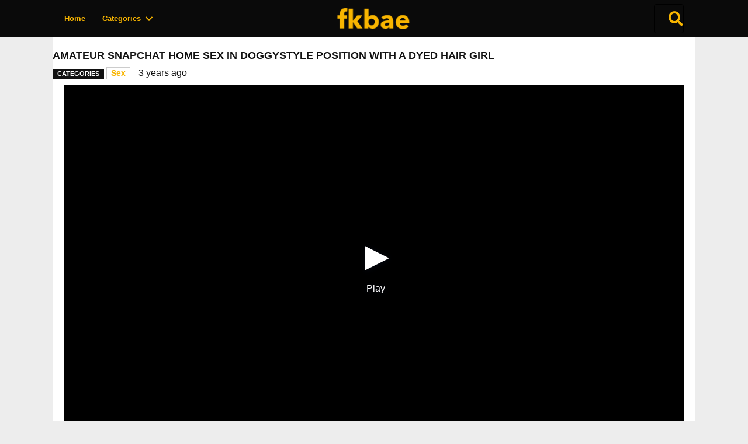

--- FILE ---
content_type: text/html; charset=UTF-8
request_url: https://fkbae.to/snstr.php?fileid=5snWg6Fl
body_size: 598
content:

<!DOCTYPE html>
<html>
<head>
<title>5snWg6Fl - FKBAE</title>
<link rel="canonical" href="https://fkbae.to/snstr.php?fileid=5snWg6Fl" />
<meta http-equiv="Content-type" content="text/html;charset=UTF-8" />
<style type="text/css">*{margin:0;padding:0}</style>
<script type="text/javascript" src="/jwplayer.js"></script>
<meta name="viewport" content="width=device-width, initial-scale=1.0, minimum-scale=1.0, user-scalable=no" />
</head>

<body>
<div id="myElement"></div>

<script type="text/javascript">var player=jwplayer("myElement");player.setup({file:"https://stream.fkbae.to/5snWg6Fl.mp4?token=F8NfZuSL4fkdythvJ3415w&expires=1768658860",width:"100%",mute: false,repeat: false,aspectratio:"16:9",preload:"metadata",displayPlaybackLabel:"true",playbackRateControls:"true",abouttext:"FKBAE",aboutlink:"https://fkbae.to",advertising:{client:"vast",admessage:"The ad will end in xxs",skiptext:"Skip Ad",skipmessage:"Skip ad in xxs",schedule:{adbreakpreroll:{offset:"pre",tag:"https://tsyndicate.com/do2/bd46ecd3bc8348eda911f72470e189d1/vast?"}}}});player.on('adImpression',function(e){jwplayer().setMute(!0)});player.on('adComplete',function(e){jwplayer().setMute(!0)});player.on('adSkipped',function(e){jwplayer().setMute(!0)})</script>

<script type="text/javascript">if(document.addEventListener){document.addEventListener('contextmenu',function(e){alert("Feel free to bookmark and share this video!");e.preventDefault()},!1)}else{document.attachEvent('oncontextmenu',function(){alert("Feel free to bookmark and share this video!");window.event.returnValue=!1})}</script>

<script defer src="https://static.cloudflareinsights.com/beacon.min.js/vcd15cbe7772f49c399c6a5babf22c1241717689176015" integrity="sha512-ZpsOmlRQV6y907TI0dKBHq9Md29nnaEIPlkf84rnaERnq6zvWvPUqr2ft8M1aS28oN72PdrCzSjY4U6VaAw1EQ==" data-cf-beacon='{"version":"2024.11.0","token":"a8280f066a1545e6883f50328acadaf7","r":1,"server_timing":{"name":{"cfCacheStatus":true,"cfEdge":true,"cfExtPri":true,"cfL4":true,"cfOrigin":true,"cfSpeedBrain":true},"location_startswith":null}}' crossorigin="anonymous"></script>
</body>
</html>

--- FILE ---
content_type: text/css
request_url: https://fkbae.to/wp-content/cache/autoptimize/css/autoptimize_single_c52bf40283a61f1f3f1f673d7c237739.css?ver=2.9.0.3-1.5.0.2
body_size: 8015
content:
.fl-builder-content *,.fl-builder-content *:before,.fl-builder-content *:after{-webkit-box-sizing:border-box;-moz-box-sizing:border-box;box-sizing:border-box}.fl-row:before,.fl-row:after,.fl-row-content:before,.fl-row-content:after,.fl-col-group:before,.fl-col-group:after,.fl-col:before,.fl-col:after,.fl-module:not([data-accepts]):before,.fl-module:not([data-accepts]):after,.fl-module-content:before,.fl-module-content:after{display:table;content:" "}.fl-row:after,.fl-row-content:after,.fl-col-group:after,.fl-col:after,.fl-module:not([data-accepts]):after,.fl-module-content:after{clear:both}.fl-clear{clear:both}.fl-row,.fl-row-content{margin-left:auto;margin-right:auto;min-width:0}.fl-row-content-wrap{position:relative}.fl-builder-mobile .fl-row-bg-photo .fl-row-content-wrap{background-attachment:scroll}.fl-row-bg-video,.fl-row-bg-video .fl-row-content,.fl-row-bg-embed,.fl-row-bg-embed .fl-row-content{position:relative}.fl-row-bg-video .fl-bg-video,.fl-row-bg-embed .fl-bg-embed-code{bottom:0;left:0;overflow:hidden;position:absolute;right:0;top:0}.fl-row-bg-video .fl-bg-video video,.fl-row-bg-embed .fl-bg-embed-code video{bottom:0;left:0;max-width:none;position:absolute;right:0;top:0}.fl-row-bg-video .fl-bg-video video{min-width:100%;min-height:100%;width:auto;height:auto}.fl-row-bg-video .fl-bg-video iframe,.fl-row-bg-embed .fl-bg-embed-code iframe{pointer-events:none;width:100vw;height:56.25vw;max-width:none;min-height:100vh;min-width:177.77vh;position:absolute;top:50%;left:50%;-ms-transform:translate(-50%,-50%);-webkit-transform:translate(-50%,-50%);transform:translate(-50%,-50%)}.fl-bg-video-fallback{background-position:50% 50%;background-repeat:no-repeat;background-size:cover;bottom:0;left:0;position:absolute;right:0;top:0}.fl-row-bg-slideshow,.fl-row-bg-slideshow .fl-row-content{position:relative}.fl-row .fl-bg-slideshow{bottom:0;left:0;overflow:hidden;position:absolute;right:0;top:0;z-index:0}.fl-builder-edit .fl-row .fl-bg-slideshow *{bottom:0;height:auto !important;left:0;position:absolute !important;right:0;top:0}.fl-row-bg-overlay .fl-row-content-wrap:after{border-radius:inherit;content:'';display:block;position:absolute;top:0;right:0;bottom:0;left:0;z-index:0}.fl-row-bg-overlay .fl-row-content{position:relative;z-index:1}.fl-row-default-height .fl-row-content-wrap,.fl-row-custom-height .fl-row-content-wrap{display:-webkit-box;display:-webkit-flex;display:-ms-flexbox;display:flex;min-height:100vh}.fl-row-overlap-top .fl-row-content-wrap{display:-webkit-inline-box;display:-webkit-inline-flex;display:-moz-inline-box;display:-ms-inline-flexbox;display:inline-flex;width:100%}.fl-row-default-height .fl-row-content-wrap,.fl-row-custom-height .fl-row-content-wrap{min-height:0}.fl-row-default-height .fl-row-content,.fl-row-full-height .fl-row-content,.fl-row-custom-height .fl-row-content{-webkit-box-flex:1 1 auto;-moz-box-flex:1 1 auto;-webkit-flex:1 1 auto;-ms-flex:1 1 auto;flex:1 1 auto}.fl-row-default-height .fl-row-full-width.fl-row-content,.fl-row-full-height .fl-row-full-width.fl-row-content,.fl-row-custom-height .fl-row-full-width.fl-row-content{max-width:100%;width:100%}.fl-row-default-height.fl-row-align-center .fl-row-content-wrap,.fl-row-full-height.fl-row-align-center .fl-row-content-wrap,.fl-row-custom-height.fl-row-align-center .fl-row-content-wrap{-webkit-align-items:center;-webkit-box-align:center;-webkit-box-pack:center;-webkit-justify-content:center;-ms-flex-align:center;-ms-flex-pack:center;justify-content:center;align-items:center}.fl-row-default-height.fl-row-align-bottom .fl-row-content-wrap,.fl-row-full-height.fl-row-align-bottom .fl-row-content-wrap,.fl-row-custom-height.fl-row-align-bottom .fl-row-content-wrap{-webkit-align-items:flex-end;-webkit-justify-content:flex-end;-webkit-box-align:end;-webkit-box-pack:end;-ms-flex-align:end;-ms-flex-pack:end;justify-content:flex-end;align-items:flex-end}.fl-col-group-equal-height{display:flex;flex-wrap:wrap;width:100%}.fl-col-group-equal-height.fl-col-group-has-child-loading{flex-wrap:nowrap}.fl-col-group-equal-height .fl-col,.fl-col-group-equal-height .fl-col-content{display:flex;flex:1 1 auto}.fl-col-group-equal-height .fl-col-content{flex-direction:column;flex-shrink:1;min-width:1px;max-width:100%;width:100%}.fl-col-group-equal-height:before,.fl-col-group-equal-height .fl-col:before,.fl-col-group-equal-height .fl-col-content:before,.fl-col-group-equal-height:after,.fl-col-group-equal-height .fl-col:after,.fl-col-group-equal-height .fl-col-content:after{content:none}.fl-col-group-nested.fl-col-group-equal-height.fl-col-group-align-top .fl-col-content,.fl-col-group-equal-height.fl-col-group-align-top .fl-col-content{justify-content:flex-start}.fl-col-group-nested.fl-col-group-equal-height.fl-col-group-align-center .fl-col-content,.fl-col-group-equal-height.fl-col-group-align-center .fl-col-content{justify-content:center}.fl-col-group-nested.fl-col-group-equal-height.fl-col-group-align-bottom .fl-col-content,.fl-col-group-equal-height.fl-col-group-align-bottom .fl-col-content{justify-content:flex-end}.fl-col-group-equal-height.fl-col-group-align-center .fl-col-group{width:100%}.fl-col{float:left;min-height:1px}.fl-col-content{display:flex;flex-direction:column}.fl-col-bg-overlay .fl-col-content{position:relative}.fl-col-bg-overlay .fl-col-content:after{border-radius:inherit;content:'';display:block;position:absolute;top:0;right:0;bottom:0;left:0;z-index:0}.fl-col-bg-overlay .fl-module{position:relative;z-index:2}.single:not(.woocommerce).single-fl-builder-template .fl-content{width:100%}.fl-builder-layer{position:absolute;top:0;left:0;right:0;bottom:0;z-index:0;pointer-events:none;overflow:hidden}.fl-builder-shape-layer{z-index:0}.fl-builder-shape-layer.fl-builder-bottom-edge-layer{z-index:1}.fl-row-bg-overlay .fl-builder-shape-layer{z-index:1}.fl-row-bg-overlay .fl-builder-shape-layer.fl-builder-bottom-edge-layer{z-index:2}.fl-row-has-layers .fl-row-content{z-index:1}.fl-row-bg-overlay .fl-row-content{z-index:2}.fl-builder-layer>*{display:block;position:absolute;top:0;left:0;width:100%}.fl-builder-layer+.fl-row-content{position:relative}.fl-builder-layer .fl-shape{fill:#aaa;stroke:none;stroke-width:0;width:100%}@supports (-webkit-touch-callout:inherit){.fl-row.fl-row-bg-parallax .fl-row-content-wrap,.fl-row.fl-row-bg-fixed .fl-row-content-wrap{background-position:center !important;background-attachment:scroll !important}}@supports (-webkit-touch-callout:none){.fl-row.fl-row-bg-fixed .fl-row-content-wrap{background-position:center !important;background-attachment:scroll !important}}.fl-clearfix:before,.fl-clearfix:after{display:table;content:" "}.fl-clearfix:after{clear:both}.sr-only{position:absolute;width:1px;height:1px;padding:0;overflow:hidden;clip:rect(0,0,0,0);white-space:nowrap;border:0}.fl-builder-content a.fl-button,.fl-builder-content a.fl-button:visited{border-radius:4px;-moz-border-radius:4px;-webkit-border-radius:4px;display:inline-block;font-size:16px;font-weight:400;line-height:18px;padding:12px 24px;text-decoration:none;text-shadow:none}.fl-builder-content .fl-button:hover{text-decoration:none}.fl-builder-content .fl-button:active{position:relative;top:1px}.fl-builder-content .fl-button-width-full .fl-button{display:block;text-align:center}.fl-builder-content .fl-button-width-custom .fl-button{display:inline-block;text-align:center;max-width:100%}.fl-builder-content .fl-button-left{text-align:left}.fl-builder-content .fl-button-center{text-align:center}.fl-builder-content .fl-button-right{text-align:right}.fl-builder-content .fl-button i{font-size:1.3em;height:auto;margin-right:8px;vertical-align:middle;width:auto}.fl-builder-content .fl-button i.fl-button-icon-after{margin-left:8px;margin-right:0}.fl-builder-content .fl-button-has-icon .fl-button-text{vertical-align:middle}.fl-icon-wrap{display:inline-block}.fl-icon{display:table-cell;vertical-align:middle}.fl-icon a{text-decoration:none}.fl-icon i{float:right;height:auto;width:auto}.fl-icon i:before{border:none !important;height:auto;width:auto}.fl-icon-text{display:table-cell;text-align:left;padding-left:15px;vertical-align:middle}.fl-icon-text-empty{display:none}.fl-icon-text *:last-child{margin:0 !important;padding:0 !important}.fl-icon-text a{text-decoration:none}.fl-icon-text span{display:block}.fl-icon-text span.mce-edit-focus{min-width:1px}.fl-module img{max-width:100%}.fl-photo{line-height:0;position:relative}.fl-photo-align-left{text-align:left}.fl-photo-align-center{text-align:center}.fl-photo-align-right{text-align:right}.fl-photo-content{display:inline-block;line-height:0;position:relative;max-width:100%}.fl-photo-img-svg{width:100%}.fl-photo-content img{display:inline;height:auto;max-width:100%}.fl-photo-crop-circle img{-webkit-border-radius:100%;-moz-border-radius:100%;border-radius:100%}.fl-photo-caption{font-size:13px;line-height:18px;overflow:hidden;text-overflow:ellipsis}.fl-photo-caption-below{padding-bottom:20px;padding-top:10px}.fl-photo-caption-hover{background:rgba(0,0,0,.7);bottom:0;color:#fff;left:0;opacity:0;filter:alpha(opacity=0);padding:10px 15px;position:absolute;right:0;-webkit-transition:opacity .3s ease-in;-moz-transition:opacity .3s ease-in;transition:opacity .3s ease-in}.fl-photo-content:hover .fl-photo-caption-hover{opacity:100;filter:alpha(opacity=100)}.fl-builder-pagination,.fl-builder-pagination-load-more{padding:40px 0}.fl-builder-pagination ul.page-numbers{list-style:none;margin:0;padding:0;text-align:center}.fl-builder-pagination li{display:inline-block;list-style:none;margin:0;padding:0}.fl-builder-pagination li a.page-numbers,.fl-builder-pagination li span.page-numbers{border:1px solid #e6e6e6;display:inline-block;padding:5px 10px;margin:0 0 5px}.fl-builder-pagination li a.page-numbers:hover,.fl-builder-pagination li span.current{background:#f5f5f5;text-decoration:none}.fl-slideshow,.fl-slideshow *{-webkit-box-sizing:content-box;-moz-box-sizing:content-box;box-sizing:content-box}.fl-slideshow .fl-slideshow-image img{max-width:none !important}.fl-slideshow-social{line-height:0 !important}.fl-slideshow-social *{margin:0 !important}.fl-builder-content .bx-wrapper .bx-viewport{background:0 0;border:none;box-shadow:none;-moz-box-shadow:none;-webkit-box-shadow:none;left:0}.mfp-wrap button.mfp-arrow,.mfp-wrap button.mfp-arrow:active,.mfp-wrap button.mfp-arrow:hover,.mfp-wrap button.mfp-arrow:focus{background:0 0 !important;border:none !important;outline:none;position:absolute;top:50%;box-shadow:none !important;-moz-box-shadow:none !important;-webkit-box-shadow:none !important}.mfp-wrap .mfp-close,.mfp-wrap .mfp-close:active,.mfp-wrap .mfp-close:hover,.mfp-wrap .mfp-close:focus{background:0 0 !important;border:none !important;outline:none;position:absolute;top:0;box-shadow:none !important;-moz-box-shadow:none !important;-webkit-box-shadow:none !important}.admin-bar .mfp-wrap .mfp-close,.admin-bar .mfp-wrap .mfp-close:active,.admin-bar .mfp-wrap .mfp-close:hover,.admin-bar .mfp-wrap .mfp-close:focus{top:32px!important}img.mfp-img{padding:0}.mfp-counter{display:none}.mfp-wrap .mfp-preloader.fa{font-size:30px}.fl-form-field{margin-bottom:15px}.fl-form-field input.fl-form-error{border-color:#dd6420}.fl-form-error-message{clear:both;color:#dd6420;display:none;padding-top:8px;font-size:12px;font-weight:lighter}.fl-form-button-disabled{opacity:.5}.fl-animation{opacity:0}.fl-builder-preview .fl-animation,.fl-builder-edit .fl-animation,.fl-animated{opacity:1}.fl-animated{animation-fill-mode:both;-webkit-animation-fill-mode:both}.fl-button.fl-button-icon-animation i{width:0 !important;opacity:0;-ms-filter:"alpha(opacity=0)";transition:all .2s ease-out;-webkit-transition:all .2s ease-out}.fl-button.fl-button-icon-animation:hover i{opacity:1!important;-ms-filter:"alpha(opacity=100)"}.fl-button.fl-button-icon-animation i.fl-button-icon-after{margin-left:0 !important}.fl-button.fl-button-icon-animation:hover i.fl-button-icon-after{margin-left:10px !important}.fl-button.fl-button-icon-animation i.fl-button-icon-before{margin-right:0 !important}.fl-button.fl-button-icon-animation:hover i.fl-button-icon-before{margin-right:20px !important;margin-left:-10px}@media (max-width:992px){.fl-col-group.fl-col-group-medium-reversed{display:-webkit-flex;display:flex;-webkit-flex-wrap:wrap-reverse;flex-wrap:wrap-reverse;flex-direction:row-reverse}}@media (max-width:768px){.fl-row-content-wrap{background-attachment:scroll !important}.fl-row-bg-parallax .fl-row-content-wrap{background-attachment:scroll !important;background-position:center center !important}.fl-col-group.fl-col-group-equal-height{display:block}.fl-col-group.fl-col-group-equal-height.fl-col-group-custom-width{display:-webkit-box;display:-webkit-flex;display:flex}.fl-col-group.fl-col-group-responsive-reversed{display:-webkit-flex;display:flex;-webkit-flex-wrap:wrap-reverse;flex-wrap:wrap-reverse;flex-direction:row-reverse}.fl-col-group.fl-col-group-responsive-reversed .fl-col:not(.fl-col-small-custom-width){flex-basis:100%;width:100% !important}.fl-col-group.fl-col-group-medium-reversed:not(.fl-col-group-responsive-reversed){display:unset;display:unset;-webkit-flex-wrap:unset;flex-wrap:unset;flex-direction:unset}.fl-col{clear:both;float:none;margin-left:auto;margin-right:auto;width:auto !important}.fl-col-small:not(.fl-col-small-full-width){max-width:400px}.fl-block-col-resize{display:none}.fl-row[data-node] .fl-row-content-wrap{margin:0;padding-left:0;padding-right:0}.fl-row[data-node] .fl-bg-video,.fl-row[data-node] .fl-bg-slideshow{left:0;right:0}.fl-col[data-node] .fl-col-content{margin:0;padding-left:0;padding-right:0}}@media (min-width:1201px){html .fl-visible-large:not(.fl-visible-desktop),html .fl-visible-medium:not(.fl-visible-desktop),html .fl-visible-mobile:not(.fl-visible-desktop){display:none}}@media (min-width:993px) and (max-width:1200px){html .fl-visible-desktop:not(.fl-visible-large),html .fl-visible-medium:not(.fl-visible-large),html .fl-visible-mobile:not(.fl-visible-large){display:none}}@media (min-width:769px) and (max-width:992px){html .fl-visible-desktop:not(.fl-visible-medium),html .fl-visible-large:not(.fl-visible-medium),html .fl-visible-mobile:not(.fl-visible-medium){display:none}}@media (max-width:768px){html .fl-visible-desktop:not(.fl-visible-mobile),html .fl-visible-large:not(.fl-visible-mobile),html .fl-visible-medium:not(.fl-visible-mobile){display:none}}.fl-row-fixed-width{max-width:1100px}.fl-row-content-wrap{margin-top:0;margin-right:0;margin-bottom:0;margin-left:0;padding-top:20px;padding-right:20px;padding-bottom:20px;padding-left:20px}.fl-col-content{margin-top:0;margin-right:0;margin-bottom:0;margin-left:0;padding-top:0;padding-right:0;padding-bottom:0;padding-left:0}.fl-module-content,.fl-module:where(.fl-module:not(:has(>.fl-module-content))){margin-top:20px;margin-right:20px;margin-bottom:20px;margin-left:20px}.fl-node-5f5639074215c>.fl-row-content-wrap{background-color:#ededed}.fl-node-5f563ac6350a8>.fl-row-content-wrap{background-color:#0a0a0a}.fl-node-5f563ac6350a8 .fl-row-content{max-width:1100px}.fl-node-5f59ec0e1d2fe{width:100%}.fl-node-5f563ad51a593{width:100%}.fl-node-5f56391b6f7a3{width:50%}.fl-node-5f56391e5f390{width:50%}@media (max-width:768px){.fl-module-icon{text-align:center}}.fl-node-5f56379190b99 .fl-icon i,.fl-node-5f56379190b99 .fl-icon i:before{color:#9b9b9b}.fl-node-5f56379190b99 .fl-icon i:hover,.fl-node-5f56379190b99 .fl-icon i:hover:before,.fl-node-5f56379190b99 .fl-icon a:hover i,.fl-node-5f56379190b99 .fl-icon a:hover i:before{color:#7f7f7f}.fl-node-5f56379190b99 .fl-icon i,.fl-node-5f56379190b99 .fl-icon i:before{font-size:16px}.fl-node-5f56379190b99 .fl-icon-wrap .fl-icon-text{height:28px}.fl-node-5f56379190b99.fl-module-icon{text-align:left}@media(max-width:1200px){.fl-node-5f56379190b99 .fl-icon-wrap .fl-icon-text{height:28px}}@media(max-width:992px){.fl-node-5f56379190b99 .fl-icon-wrap .fl-icon-text{height:28px}}@media(max-width:768px){.fl-node-5f56379190b99 .fl-icon-wrap .fl-icon-text{height:28px}}.fl-node-5f56379190b99>.fl-module-content{margin-top:0;margin-bottom:0;margin-left:5px}.fl-builder-content .fl-rich-text strong{font-weight:700}.fl-module.fl-rich-text p:last-child{margin-bottom:0}.fl-builder-edit .fl-module.fl-rich-text p:not(:has(~*:not(.fl-block-overlay))){margin-bottom:0}.fl-builder-content .fl-node-5f59e9b354fce .fl-module-content .fl-rich-text,.fl-builder-content .fl-node-5f59e9b354fce .fl-module-content .fl-rich-text *{color:#0a0a0a}.fl-builder-content .fl-node-5f59e9b354fce .fl-rich-text,.fl-builder-content .fl-node-5f59e9b354fce .fl-rich-text *:not(b,strong){font-size:14px;line-height:21px;text-align:center}.fl-menu ul,.fl-menu li{list-style:none;margin:0;padding:0}.fl-menu .menu:before,.fl-menu .menu:after{content:'';display:table;clear:both}.fl-menu-horizontal{display:inline-flex;flex-wrap:wrap;align-items:center}.fl-menu li{position:relative}.fl-menu a{display:block;padding:10px;text-decoration:none}.fl-menu a:hover{text-decoration:none}.fl-menu .sub-menu{min-width:220px}.fl-module[data-node] .fl-menu .fl-menu-expanded .sub-menu{background-color:transparent;-webkit-box-shadow:none;-ms-box-shadow:none;box-shadow:none}.fl-menu .fl-has-submenu:focus,.fl-menu .fl-has-submenu .sub-menu:focus,.fl-menu .fl-has-submenu-container:focus{outline:0}.fl-menu .fl-has-submenu-container{position:relative}.fl-menu .fl-menu-accordion .fl-has-submenu>.sub-menu{display:none}.fl-menu .fl-menu-accordion .fl-has-submenu.fl-active .hide-heading>.sub-menu{box-shadow:none;display:block !important}.fl-menu .fl-menu-toggle{position:absolute;top:50%;right:0;cursor:pointer}.fl-menu .fl-toggle-arrows .fl-menu-toggle:before,.fl-menu .fl-toggle-none .fl-menu-toggle:before{border-color:#333}.fl-menu .fl-menu-expanded .fl-menu-toggle{display:none}.fl-menu .fl-menu-mobile-toggle{position:relative;padding:8px;background-color:transparent;border:none;color:#333;border-radius:0}.fl-menu .fl-menu-mobile-toggle:focus-visible{outline:2px auto Highlight;outline:2px auto -webkit-focus-ring-color}.fl-menu .fl-menu-mobile-toggle.text{width:100%;text-align:center}.fl-menu .fl-menu-mobile-toggle.hamburger .fl-menu-mobile-toggle-label,.fl-menu .fl-menu-mobile-toggle.hamburger-label .fl-menu-mobile-toggle-label{display:inline-block;margin-left:10px;vertical-align:middle}.fl-menu .fl-menu-mobile-toggle.hamburger .svg-container,.fl-menu .fl-menu-mobile-toggle.hamburger-label .svg-container{display:inline-block;position:relative;width:1.4em;height:1.4em;vertical-align:middle}.fl-menu .fl-menu-mobile-toggle.hamburger .hamburger-menu,.fl-menu .fl-menu-mobile-toggle.hamburger-label .hamburger-menu{position:absolute;top:0;left:0;right:0;bottom:0}.fl-menu .fl-menu-mobile-toggle.hamburger .hamburger-menu rect,.fl-menu .fl-menu-mobile-toggle.hamburger-label .hamburger-menu rect{fill:currentColor}li.mega-menu .hide-heading>a,li.mega-menu .hide-heading>.fl-has-submenu-container,li.mega-menu-disabled .hide-heading>a,li.mega-menu-disabled .hide-heading>.fl-has-submenu-container{display:none}ul.fl-menu-horizontal li.mega-menu{position:static}ul.fl-menu-horizontal li.mega-menu>ul.sub-menu{top:inherit !important;left:0 !important;right:0 !important;width:100%}ul.fl-menu-horizontal li.mega-menu.fl-has-submenu:hover>ul.sub-menu,ul.fl-menu-horizontal li.mega-menu.fl-has-submenu.focus>ul.sub-menu{display:flex !important}ul.fl-menu-horizontal li.mega-menu>ul.sub-menu li{border-color:transparent}ul.fl-menu-horizontal li.mega-menu>ul.sub-menu>li{width:100%}ul.fl-menu-horizontal li.mega-menu>ul.sub-menu>li>.fl-has-submenu-container a{font-weight:700}ul.fl-menu-horizontal li.mega-menu>ul.sub-menu>li>.fl-has-submenu-container a:hover{background:0 0}ul.fl-menu-horizontal li.mega-menu>ul.sub-menu .fl-menu-toggle{display:none}ul.fl-menu-horizontal li.mega-menu>ul.sub-menu ul.sub-menu{background:0 0;-webkit-box-shadow:none;-ms-box-shadow:none;box-shadow:none;display:block;min-width:0;opacity:1;padding:0;position:static;visibility:visible}.fl-menu-mobile-clone{clear:both}.fl-menu-mobile-clone .fl-menu .menu{float:none !important}.fl-menu-mobile-close{display:none}.fl-menu-mobile-close,.fl-menu-mobile-close:hover,.fl-menu-mobile-close:focus{background:0 0;border:0 none;color:inherit;font-size:18px;padding:10px 6px}.fl-menu-mobile-close:focus-visible{outline:2px auto Highlight;outline:2px auto -webkit-focus-ring-color}.fl-builder-content .fl-node-5f563ba9ecfee .menu>li>a,.fl-builder-content .fl-node-5f563ba9ecfee .menu>li>.fl-has-submenu-container>a,.fl-builder-content .fl-node-5f563ba9ecfee .sub-menu>li>a,.fl-builder-content .fl-node-5f563ba9ecfee .sub-menu>li>.fl-has-submenu-container>a{color:#f8b500}.fl-node-5f563ba9ecfee .fl-menu .fl-toggle-arrows .fl-menu-toggle:before,.fl-node-5f563ba9ecfee .fl-menu .fl-toggle-none .fl-menu-toggle:before{border-color:#f8b500}.fl-node-5f563ba9ecfee .menu .fl-has-submenu .sub-menu{display:none}.fl-node-5f563ba9ecfee .fl-menu .sub-menu{background-color:#fff;-webkit-box-shadow:0 1px 20px rgba(0,0,0,.1);-ms-box-shadow:0 1px 20px rgba(0,0,0,.1);box-shadow:0 1px 20px rgba(0,0,0,.1)}.fl-node-5f563ba9ecfee .fl-menu-horizontal.fl-toggle-arrows .fl-has-submenu-container a{padding-right:28px}.fl-node-5f563ba9ecfee .fl-menu-horizontal.fl-toggle-arrows .fl-menu-toggle,.fl-node-5f563ba9ecfee .fl-menu-horizontal.fl-toggle-none .fl-menu-toggle{width:28px;height:28px;margin:-14px 0 0}.fl-node-5f563ba9ecfee .fl-menu-horizontal.fl-toggle-arrows .fl-menu-toggle,.fl-node-5f563ba9ecfee .fl-menu-horizontal.fl-toggle-none .fl-menu-toggle,.fl-node-5f563ba9ecfee .fl-menu-vertical.fl-toggle-arrows .fl-menu-toggle,.fl-node-5f563ba9ecfee .fl-menu-vertical.fl-toggle-none .fl-menu-toggle{width:28px;height:28px;margin:-14px 0 0}.fl-node-5f563ba9ecfee .fl-menu li{border-top:1px solid transparent}.fl-node-5f563ba9ecfee .fl-menu li:first-child{border-top:none}@media (max-width:768px){.fl-node-5f563ba9ecfee .fl-menu .sub-menu{-webkit-box-shadow:none;-ms-box-shadow:none;box-shadow:none}.fl-node-5f563ba9ecfee .mega-menu.fl-active .hide-heading>.sub-menu,.fl-node-5f563ba9ecfee .mega-menu-disabled.fl-active .hide-heading>.sub-menu{display:block !important}.fl-node-5f563ba9ecfee .fl-menu-logo,.fl-node-5f563ba9ecfee .fl-menu-search-item{display:none}}@media (min-width:769px){.fl-node-5f563ba9ecfee .fl-menu .menu>li{display:inline-block}.fl-node-5f563ba9ecfee .menu li{border-left:1px solid transparent;border-top:none}.fl-node-5f563ba9ecfee .menu li:first-child{border:none}.fl-node-5f563ba9ecfee .menu li li{border-top:1px solid transparent;border-left:none}.fl-node-5f563ba9ecfee .menu .fl-has-submenu .sub-menu{position:absolute;top:100%;left:0;z-index:10;visibility:hidden;opacity:0;text-align:left}.fl-node-5f563ba9ecfee .fl-has-submenu .fl-has-submenu .sub-menu{top:0;left:100%}.fl-node-5f563ba9ecfee .fl-menu .fl-has-submenu:hover>.sub-menu,.fl-node-5f563ba9ecfee .fl-menu .fl-has-submenu.focus>.sub-menu{display:block;visibility:visible;opacity:1}.fl-node-5f563ba9ecfee .menu .fl-has-submenu.fl-menu-submenu-right .sub-menu{left:inherit;right:0}.fl-node-5f563ba9ecfee .menu .fl-has-submenu .fl-has-submenu.fl-menu-submenu-right .sub-menu{top:0;left:inherit;right:100%}.fl-node-5f563ba9ecfee .fl-menu .fl-has-submenu.fl-active>.fl-has-submenu-container .fl-menu-toggle{-webkit-transform:none;-ms-transform:none;transform:none}.fl-node-5f563ba9ecfee .fl-menu .fl-menu-toggle{display:none}.fl-node-5f563ba9ecfee ul.sub-menu{padding-top:0;padding-right:0;padding-bottom:0;padding-left:0}}.fl-node-5f563ba9ecfee ul.fl-menu-horizontal li.mega-menu>ul.sub-menu>li>.fl-has-submenu-container a:hover{color:#f8b500}.fl-node-5f563ba9ecfee .fl-menu .menu,.fl-node-5f563ba9ecfee .fl-menu .menu>li{font-size:12px}.fl-node-5f563ba9ecfee .fl-menu{text-align:center}.fl-node-5f563ba9ecfee .fl-menu .menu{justify-content:center}.fl-node-5f563ba9ecfee .menu a{padding-top:14px;padding-right:14px;padding-bottom:14px;padding-left:14px}.fl-node-5f563ba9ecfee .fl-menu .menu .sub-menu>li{font-size:16px;line-height:1}@media(max-width:768px){.fl-node-5f563ba9ecfee .menu li.fl-has-submenu ul.sub-menu{padding-left:15px}.fl-node-5f563ba9ecfee .fl-menu .sub-menu{background-color:transparent}}.fl-node-5f563ba9ecfee>.fl-module-content{margin-top:0;margin-right:0;margin-bottom:0;margin-left:0}.fl-builder-content .fl-node-5f56399fa3fbc .fl-module-content .fl-rich-text,.fl-builder-content .fl-node-5f56399fa3fbc .fl-module-content .fl-rich-text *{color:#0a0a0a}.fl-builder-content .fl-node-5f56399fa3fbc .fl-rich-text,.fl-builder-content .fl-node-5f56399fa3fbc .fl-rich-text *:not(b,strong){font-size:14px;line-height:21px}.fl-node-5f56379190b9a .fl-icon i,.fl-node-5f56379190b9a .fl-icon i:before{color:#9b9b9b}.fl-node-5f56379190b9a .fl-icon i,.fl-node-5f56379190b9a .fl-icon i:before{font-size:16px}.fl-node-5f56379190b9a .fl-icon-wrap .fl-icon-text{height:28px}.fl-node-5f56379190b9a.fl-module-icon{text-align:left}@media(max-width:1200px){.fl-node-5f56379190b9a .fl-icon-wrap .fl-icon-text{height:28px}}@media(max-width:992px){.fl-node-5f56379190b9a .fl-icon-wrap .fl-icon-text{height:28px}}@media(max-width:768px){.fl-node-5f56379190b9a .fl-icon-wrap .fl-icon-text{height:28px}}.fl-node-5f56379190b9a>.fl-module-content{margin-top:0;margin-right:0;margin-bottom:0;margin-left:3px}.fl-node-5f56379190ba1 .fl-icon i,.fl-node-5f56379190ba1 .fl-icon i:before{color:#9b9b9b}.fl-node-5f56379190ba1 .fl-icon i,.fl-node-5f56379190ba1 .fl-icon i:before{font-size:16px}.fl-node-5f56379190ba1 .fl-icon-wrap .fl-icon-text{height:28px}.fl-node-5f56379190ba1.fl-module-icon{text-align:left}@media(max-width:1200px){.fl-node-5f56379190ba1 .fl-icon-wrap .fl-icon-text{height:28px}}@media(max-width:992px){.fl-node-5f56379190ba1 .fl-icon-wrap .fl-icon-text{height:28px}}@media(max-width:768px){.fl-node-5f56379190ba1 .fl-icon-wrap .fl-icon-text{height:28px}}.fl-node-5f56379190ba1>.fl-module-content{margin-top:0;margin-right:0;margin-bottom:0;margin-left:3px}.fl-node-5f56379190ba0 .fl-icon i,.fl-node-5f56379190ba0 .fl-icon i:before{color:#9b9b9b}.fl-node-5f56379190ba0 .fl-icon i:hover,.fl-node-5f56379190ba0 .fl-icon i:hover:before,.fl-node-5f56379190ba0 .fl-icon a:hover i,.fl-node-5f56379190ba0 .fl-icon a:hover i:before{color:#7f7f7f}.fl-node-5f56379190ba0 .fl-icon i,.fl-node-5f56379190ba0 .fl-icon i:before{font-size:16px}.fl-node-5f56379190ba0 .fl-icon-wrap .fl-icon-text{height:28px}.fl-node-5f56379190ba0.fl-module-icon{text-align:left}@media(max-width:1200px){.fl-node-5f56379190ba0 .fl-icon-wrap .fl-icon-text{height:28px}}@media(max-width:992px){.fl-node-5f56379190ba0 .fl-icon-wrap .fl-icon-text{height:28px}}@media(max-width:768px){.fl-node-5f56379190ba0 .fl-icon-wrap .fl-icon-text{height:28px}}.fl-node-5f56379190ba0>.fl-module-content{margin-top:0;margin-bottom:0;margin-left:5px}.fl-post-grid-image{padding-bottom:15px}.fl-post-column{padding-bottom:20px !important}@media screen and (max-width:767px){.footer-ad-space{height:311px}}.fl-post-grid-text{padding:0 !important}.fl-node-73pfq24gu0e5>.fl-row-content-wrap{background-color:#ededed}.fl-node-73pfq24gu0e5 .fl-row-content{max-width:1100px}.fl-node-73pfq24gu0e5>.fl-row-content-wrap{padding-top:0;padding-right:0;padding-bottom:0;padding-left:0}.fl-node-g1p39xwtso20{width:100%}.fl-node-g1p39xwtso20>.fl-col-content{background-color:#fff;border-top-left-radius:4px;border-top-right-radius:4px;border-bottom-left-radius:4px;border-bottom-right-radius:4px}.fl-node-rinju037fhb8>.fl-module-content{margin-top:0;margin-bottom:0}.fl-module-heading .fl-heading{padding:0 !important;margin:0 !important}.fl-row .fl-col .fl-node-csfq3yaxmgd1 h1.fl-heading a,.fl-row .fl-col .fl-node-csfq3yaxmgd1 h1.fl-heading .fl-heading-text,.fl-row .fl-col .fl-node-csfq3yaxmgd1 h1.fl-heading .fl-heading-text *,.fl-node-csfq3yaxmgd1 h1.fl-heading .fl-heading-text{color:#111}.fl-node-csfq3yaxmgd1.fl-module-heading .fl-heading{font-weight:600;font-size:18px;line-height:32px;text-transform:uppercase}@media(max-width:768px){.fl-node-csfq3yaxmgd1.fl-module-heading .fl-heading{font-size:16px;line-height:26px;text-transform:none}}.fl-node-csfq3yaxmgd1>.fl-module-content{margin-top:0;margin-bottom:0}.fl-node-ceitghbwdrxq>.fl-module-content{margin-top:0;margin-bottom:0}.fl-node-1g9bxuz4qwfi>.fl-module-content{margin-top:0;margin-right:20px;margin-bottom:0;margin-left:20px}.fl-node-6juhlzv4e8oc>.fl-module-content{margin-top:0;margin-bottom:0}.fl-node-49dags8kevbf{min-height:0}.fl-node-49dags8kevbf .fl-separator{border-top-width:1px;border-top-style:solid;border-top-color:#eaeaea;max-width:100%;margin:auto}.fl-node-49dags8kevbf>.fl-module-content{margin-top:0;margin-right:0;margin-bottom:0;margin-left:0}.fl-module-post-grid .fl-sep{display:inline-block;margin:0 2px}body.rtl .fl-post-column{float:right}.fl-post-column{float:left}.fl-post-column .fl-post-grid-post{visibility:visible}.fl-post-grid{margin:0 auto;position:relative}.fl-post-grid:before,.fl-post-grid:after{display:table;content:" "}.fl-post-grid:after{clear:both}.fl-post-grid-post{background:#fff;border:1px solid #e6e6e6;visibility:hidden}.fl-post-grid-post,.fl-post-feed-post{overflow:hidden}.fl-post-grid-image{position:relative}.fl-post-grid-image img{height:auto !important;width:100% !important}.fl-post-grid-text{padding:20px}.fl-post-grid-title{padding-bottom:7px}body .fl-post-grid-text,body .fl-post-grid-content p{font-size:14px;line-height:22px}body .fl-post-grid-text>*:last-child{margin-bottom:0;padding-bottom:0}body .fl-post-grid-content p:last-of-type{margin-bottom:0;padding-bottom:0}body .fl-post-grid-text a{text-decoration:none}body .fl-post-grid-title{font-size:20px;line-height:26px;margin:0 0 10px;padding:0}body .fl-post-grid-meta{font-size:14px;padding-bottom:10px}.fl-post-feed-comments .fa{vertical-align:text-top}.fl-post-grid-more{margin-top:10px;display:inline-block}.fl-post-grid #infscr-loading{bottom:0;left:0;right:0;padding:40px 0;position:absolute;text-align:center;width:100%}.fl-post-gallery-post{overflow:hidden;position:relative;visibility:hidden}.fl-post-gallery-link{display:block;height:100%}.fl-post-gallery-img{position:relative;z-index:1}.fl-post-gallery-img-horiz{height:100% !important;max-height:100% !important;max-width:none !important;width:auto !important}.fl-post-gallery-img-vert{height:auto !important;max-height:none !important;max-width:100% !important;width:100% !important}.fl-post-gallery-text-wrap{position:absolute;top:0;bottom:0;z-index:2;width:100%;height:100%;padding:0 20px;text-align:center;opacity:0;-webkit-transition:all .3s;-moz-transition:all .3s;-ms-transition:all .3s;transition:all .3s}.fl-post-gallery-link:hover .fl-post-gallery-text-wrap{opacity:1}.fl-post-gallery-text{position:absolute;top:50%;left:50%;display:block;width:100%;-webkit-transition:all .3s;-moz-transition:all .3s;-ms-transition:all .3s;transition:all .3s}.fl-post-gallery-text,.fl-post-gallery-link:hover .fl-post-gallery-text{-webkit-transform:translate3d(-50%,-50%,0);-moz-transform:translate3d(-50%,-50%,0);-ms-transform:translate(-50%,-50%);transform:translate3d(-50%,-50%,0)}.fl-post-gallery-text .fl-gallery-icon{display:block;margin-left:auto;margin-right:auto;text-align:center}.fl-post-gallery-text .fl-gallery-icon i,.fl-post-gallery-text .fl-gallery-icon i:before{width:24px;height:24px;font-size:24px}.fl-post-gallery-text h2.fl-post-gallery-title{font-size:22px;margin:0 0 5px}.fl-post-gallery #infscr-loading{clear:both;padding:40px 0;text-align:center;width:100%}.fl-post-feed-post{border-bottom:1px solid #e6e6e6;margin-bottom:40px}.fl-post-feed-post:last-child{border-bottom:none;margin-bottom:0;padding-bottom:0}.fl-post-feed-header{margin-bottom:20px}.fl-post-feed-header a{text-decoration:none}body h2.fl-post-feed-title{margin:0 0 10px;padding:0;clear:none}body .fl-post-feed-meta{font-size:14px;margin-bottom:5px}.fl-post-feed-meta .fl-sep{margin:0 3px}.fl-post-feed-image{margin-bottom:25px;position:relative}.fl-post-feed-image img{height:auto !important;width:100% !important}.fl-post-feed-image-beside .fl-post-feed-image,.fl-post-feed-image-beside-content .fl-post-feed-image{float:left;margin-bottom:0;width:33%}.fl-post-feed-image-beside .fl-post-feed-text,.fl-post-feed-image-beside-content .fl-post-feed-text{margin-left:37%}.fl-post-feed-image-beside-right .fl-post-feed-image,.fl-post-feed-image-beside-content-right .fl-post-feed-image{float:right;margin-bottom:0;width:33%}.fl-post-feed-image-beside-right .fl-post-feed-text,.fl-post-feed-image-beside-content-right .fl-post-feed-text{margin-right:37%}.fl-post-feed-content a{text-decoration:none}.fl-post-feed-content p:last-of-type{margin-bottom:0;padding-bottom:0}.fl-post-feed-more{margin-top:15px;display:inline-block}.fl-post-feed #infscr-loading{padding:40px 0;text-align:center;width:100%}li.fl-post-feed-post,li.fl-post-gallery-post,li.fl-post-grid-post{list-style:none}@media (max-width:768px){.fl-post-feed-post.fl-post-feed-image-beside,.fl-post-feed-post.fl-post-feed-image-beside-content,.fl-post-feed-post.fl-post-feed-image-beside-right,.fl-post-feed-post.fl-post-feed-image-beside-content-right{max-width:300px;margin-left:auto;margin-right:auto}.fl-post-feed-image-beside .fl-post-feed-image,.fl-post-feed-image-beside .fl-post-feed-image img,.fl-post-feed-image-beside-content .fl-post-feed-image,.fl-post-feed-image-beside-content .fl-post-feed-image img,.fl-post-feed-image-beside-right .fl-post-feed-image,.fl-post-feed-image-beside-right .fl-post-feed-image img,.fl-post-feed-image-beside-content-right .fl-post-feed-image,.fl-post-feed-image-beside-content-right .fl-post-feed-image img{float:none;width:100% !important}.fl-post-feed-image-beside .fl-post-feed-image,.fl-post-feed-image-beside-content .fl-post-feed-image,.fl-post-feed-image-beside-right .fl-post-feed-image,.fl-post-feed-image-beside-content-right .fl-post-feed-image{margin-bottom:20px}.fl-post-feed-image-beside .fl-post-feed-text,.fl-post-feed-image-beside-content .fl-post-feed-text,.fl-post-feed-image-beside-right .fl-post-feed-text,.fl-post-feed-image-beside-content-right .fl-post-feed-text{margin-left:0 !important;margin-right:0 !important}}.fl-node-skovx3ymwzl1 .fl-post-grid{margin-left:-6px;margin-right:-6px}.fl-node-skovx3ymwzl1 .fl-post-column{padding-bottom:12px;padding-left:6px;padding-right:6px;width:33.333333333333%}.fl-node-skovx3ymwzl1 .fl-post-column:nth-child(3n+1){clear:both}@media screen and (max-width:1200px){.fl-node-skovx3ymwzl1 .fl-post-column{width:33.333333333333%}.fl-node-skovx3ymwzl1 .fl-post-column:nth-child(3n+1){clear:none}.fl-node-skovx3ymwzl1 .fl-post-column:nth-child(3n+1){clear:both}}@media screen and (max-width:992px){.fl-node-skovx3ymwzl1 .fl-post-column{width:50%}.fl-node-skovx3ymwzl1 .fl-post-column:nth-child(3n+1){clear:none}.fl-node-skovx3ymwzl1 .fl-post-column:nth-child(2n+1){clear:both}}@media screen and (max-width:768px){.fl-node-skovx3ymwzl1 .fl-post-column{width:50%}.fl-node-skovx3ymwzl1 .fl-post-column:nth-child(2n+1){clear:none}.fl-node-skovx3ymwzl1 .fl-post-column:nth-child(2n+1){clear:both}}.fl-node-skovx3ymwzl1 .fl-post-grid-text{padding:20px}.fl-builder-content .fl-node-skovx3ymwzl1 .fl-post-grid-title a{color:#111}.fl-node-skovx3ymwzl1 .fl-post-grid-post{border-style:none;border-width:0;background-clip:border-box;border-top-left-radius:4px;border-top-right-radius:4px;border-bottom-left-radius:4px;border-bottom-right-radius:4px}.fl-node-skovx3ymwzl1 .fl-post-grid-title{font-size:15px;line-height:17px}@media(max-width:768px){.fl-node-skovx3ymwzl1 .fl-post-grid-post{border-top-left-radius:4px;border-top-right-radius:4px;border-bottom-left-radius:4px;border-bottom-right-radius:4px}.fl-node-skovx3ymwzl1 .fl-post-grid-title{font-size:16px;line-height:22.4px}}.fl-node-skovx3ymwzl1>.fl-module-content{margin-top:10px;margin-bottom:10px}.fl-node-lhs9qcv8i0gr{min-height:0}.fl-node-lhs9qcv8i0gr .fl-separator{border-top-width:1px;border-top-style:solid;border-top-color:#eaeaea;max-width:100%;margin:auto}.fl-node-lhs9qcv8i0gr>.fl-module-content{margin-top:0;margin-right:0;margin-bottom:0;margin-left:0}.fl-node-5ihtwlkjxbpn>.fl-module-content{margin-top:20px;margin-right:100px;margin-bottom:40px;margin-left:100px}@media (max-width:992px){.fl-node-5ihtwlkjxbpn.fl-module>.fl-module-content{margin-bottom:40px}}@media (max-width:768px){.fl-node-5ihtwlkjxbpn.fl-module>.fl-module-content{margin-right:20px;margin-bottom:40px;margin-left:20px}}.modelpage{color:#111;background-color:#f8b500;border:none;padding:5px 10px;text-align:center;text-decoration:none;display:inline-block}.modelbutton{text-align:center}.cat-text{color:#fff;font-size:11px;font-weight:600;background-color:#111;padding:2px 8px 3px}.entry-category a{padding:1px 7px 2px;font-size:14px;font-weight:600;text-transform:capitalize;border:solid 1px;border-color:#ccc}@media screen and (max-width:767px){.top-ad-space{height:157px}}@media screen and (max-width:767px){.bottom-post-ad-space{height:196px}}.fl-comments{margin-top:0 !important}#cancel-comment-reply-link{margin-left:10px}.fl-comments-list-title,.comment-approval-notice{font-weight:700}.post-date{margin-left:10px}.date-cat-list{line-height:27px}.top-ad-space{padding-top:8px}.fl-node-84gsu7filezy>.fl-row-content-wrap{background-color:#0a0a0a;border-top-width:1px;border-right-width:0;border-bottom-width:1px;border-left-width:0}.fl-node-84gsu7filezy>.fl-row-content-wrap{padding-top:0;padding-bottom:0}.fl-node-9yzap6s504rq{width:30%}.fl-node-9yzap6s504rq>.fl-col-content{border-top-width:1px;border-right-width:1px;border-bottom-width:1px;border-left-width:1px}@media(max-width:768px){.fl-builder-content .fl-node-9yzap6s504rq{width:30% !important;max-width:none;clear:none;float:left}}.fl-node-cg95shuxfni2{width:40%}.fl-node-cg95shuxfni2>.fl-col-content{border-top-width:1px;border-right-width:1px;border-bottom-width:1px;border-left-width:1px}@media(max-width:768px){.fl-builder-content .fl-node-cg95shuxfni2{width:40% !important;max-width:none;clear:none;float:left}}.fl-node-ts5lk4rojx1p{width:30%}@media(max-width:768px){.fl-builder-content .fl-node-ts5lk4rojx1p{width:30% !important;max-width:none;clear:none;float:left}}.fl-builder-content .fl-node-b8tqdwrk9yfm .menu>li>a,.fl-builder-content .fl-node-b8tqdwrk9yfm .menu>li>.fl-has-submenu-container>a,.fl-builder-content .fl-node-b8tqdwrk9yfm .sub-menu>li>a,.fl-builder-content .fl-node-b8tqdwrk9yfm .sub-menu>li>.fl-has-submenu-container>a{color:#f8b500}.fl-node-b8tqdwrk9yfm .fl-menu .fl-toggle-arrows .fl-menu-toggle:before,.fl-node-b8tqdwrk9yfm .fl-menu .fl-toggle-none .fl-menu-toggle:before{border-color:#f8b500}.fl-node-b8tqdwrk9yfm .menu>li>a:hover,.fl-node-b8tqdwrk9yfm .menu>li>a:focus,.fl-node-b8tqdwrk9yfm .menu>li>.fl-has-submenu-container:hover>a,.fl-node-b8tqdwrk9yfm .menu>li>.fl-has-submenu-container.focus>a,.fl-node-b8tqdwrk9yfm .menu>li.current-menu-item>a,.fl-node-b8tqdwrk9yfm .menu>li.current-menu-item>.fl-has-submenu-container>a,.fl-node-b8tqdwrk9yfm .sub-menu>li>a:hover,.fl-node-b8tqdwrk9yfm .sub-menu>li>a:focus,.fl-node-b8tqdwrk9yfm .sub-menu>li>.fl-has-submenu-container:hover>a,.fl-node-b8tqdwrk9yfm .sub-menu>li>.fl-has-submenu-container.focus>a,.fl-node-b8tqdwrk9yfm .sub-menu>li.current-menu-item>a,.fl-node-b8tqdwrk9yfm .sub-menu>li.current-menu-item>.fl-has-submenu-container>a{background-color:#0a0a0a;color:#f8b500}.fl-node-b8tqdwrk9yfm .fl-menu .fl-toggle-arrows .fl-has-submenu-container:hover>.fl-menu-toggle:before,.fl-node-b8tqdwrk9yfm .fl-menu .fl-toggle-arrows .fl-has-submenu-container.focus>.fl-menu-toggle:before,.fl-node-b8tqdwrk9yfm .fl-menu .fl-toggle-arrows li.current-menu-item>.fl-has-submenu-container>.fl-menu-toggle:before,.fl-node-b8tqdwrk9yfm .fl-menu .fl-toggle-none .fl-has-submenu-container:hover>.fl-menu-toggle:before,.fl-node-b8tqdwrk9yfm .fl-menu .fl-toggle-none .fl-has-submenu-container.focus>.fl-menu-toggle:before,.fl-node-b8tqdwrk9yfm .fl-menu .fl-toggle-none li.current-menu-item>.fl-has-submenu-container>.fl-menu-toggle:before{border-color:#f8b500}.fl-node-b8tqdwrk9yfm .menu .fl-has-submenu .sub-menu{display:none}.fl-node-b8tqdwrk9yfm .fl-menu .sub-menu{background-color:#0a0a0a}.fl-node-b8tqdwrk9yfm .fl-menu .fl-menu-toggle:before{content:'';position:absolute;right:50%;top:50%;z-index:1;display:block;width:9px;height:9px;margin:-5px -5px 0 0;border-right:2px solid;border-bottom:2px solid;-webkit-transform-origin:right bottom;-ms-transform-origin:right bottom;transform-origin:right bottom;-webkit-transform:translateX(-5px) rotate(45deg);-ms-transform:translateX(-5px) rotate(45deg);transform:translateX(-5px) rotate(45deg)}.fl-node-b8tqdwrk9yfm .fl-menu .fl-has-submenu.fl-active>.fl-has-submenu-container .fl-menu-toggle{-webkit-transform:rotate(-180deg);-ms-transform:rotate(-180deg);transform:rotate(-180deg)}.fl-node-b8tqdwrk9yfm .fl-menu-horizontal.fl-toggle-arrows .fl-has-submenu-container a{padding-right:28px}.fl-node-b8tqdwrk9yfm .fl-menu-horizontal.fl-toggle-arrows .fl-menu-toggle,.fl-node-b8tqdwrk9yfm .fl-menu-horizontal.fl-toggle-none .fl-menu-toggle{width:28px;height:28px;margin:-14px 0 0}.fl-node-b8tqdwrk9yfm .fl-menu-horizontal.fl-toggle-arrows .fl-menu-toggle,.fl-node-b8tqdwrk9yfm .fl-menu-horizontal.fl-toggle-none .fl-menu-toggle,.fl-node-b8tqdwrk9yfm .fl-menu-vertical.fl-toggle-arrows .fl-menu-toggle,.fl-node-b8tqdwrk9yfm .fl-menu-vertical.fl-toggle-none .fl-menu-toggle{width:28px;height:28px;margin:-14px 0 0}.fl-node-b8tqdwrk9yfm .fl-menu li{border-top:1px solid transparent}.fl-node-b8tqdwrk9yfm .fl-menu li:first-child{border-top:none}@media (max-width:768px){.fl-node-b8tqdwrk9yfm .fl-menu-mobile-flyout{background-color:#0a0a0a;left:-267px;height:0;overflow-y:auto;padding:0 5px;position:fixed;top:0;transition-property:left,right;transition-duration:.2s;-moz-box-shadow:0 0 4px #4e3c3c;-webkit-box-shadow:0 0 4px #4e3c3c;box-shadow:0 0 4px #4e3c3c;z-index:999999;width:250px}.fl-node-b8tqdwrk9yfm .fl-menu-mobile-flyout ul{margin:0 auto}.fl-node-b8tqdwrk9yfm .fl-menu .fl-menu-mobile-flyout .menu{display:block !important;float:none}.admin-bar .fl-node-b8tqdwrk9yfm .fl-menu-mobile-flyout{top:32px}.fl-menu-mobile-close{display:block}.fl-flyout-right .fl-menu-mobile-close{float:left}.fl-flyout-left .fl-menu-mobile-close{float:right}.fl-node-b8tqdwrk9yfm .fl-menu .menu{background-color:#0a0a0a}.fl-node-b8tqdwrk9yfm .fl-menu ul.menu{display:none;float:none}.fl-node-b8tqdwrk9yfm .fl-menu .sub-menu{-webkit-box-shadow:none;-ms-box-shadow:none;box-shadow:none}.fl-node-b8tqdwrk9yfm .mega-menu.fl-active .hide-heading>.sub-menu,.fl-node-b8tqdwrk9yfm .mega-menu-disabled.fl-active .hide-heading>.sub-menu{display:block !important}.fl-node-b8tqdwrk9yfm .fl-menu-logo,.fl-node-b8tqdwrk9yfm .fl-menu-search-item{display:none}}@media (max-width:782px){.admin-bar .fl-node-b8tqdwrk9yfm .fl-menu-mobile-flyout{top:46px}}@media (min-width:769px){.fl-node-b8tqdwrk9yfm .fl-menu .menu>li{display:inline-block}.fl-node-b8tqdwrk9yfm .menu li{border-left:1px solid transparent;border-top:none}.fl-node-b8tqdwrk9yfm .menu li:first-child{border:none}.fl-node-b8tqdwrk9yfm .menu li li{border-top:1px solid transparent;border-left:none}.fl-node-b8tqdwrk9yfm .menu .fl-has-submenu .sub-menu{position:absolute;top:100%;left:0;z-index:10;visibility:hidden;opacity:0;text-align:left}.fl-node-b8tqdwrk9yfm .fl-has-submenu .fl-has-submenu .sub-menu{top:0;left:100%}.fl-node-b8tqdwrk9yfm .fl-menu .fl-has-submenu:hover>.sub-menu,.fl-node-b8tqdwrk9yfm .fl-menu .fl-has-submenu.focus>.sub-menu{display:block;visibility:visible;opacity:1}.fl-node-b8tqdwrk9yfm .menu .fl-has-submenu.fl-menu-submenu-right .sub-menu{left:inherit;right:0}.fl-node-b8tqdwrk9yfm .menu .fl-has-submenu .fl-has-submenu.fl-menu-submenu-right .sub-menu{top:0;left:inherit;right:100%}.fl-node-b8tqdwrk9yfm .fl-menu .fl-has-submenu.fl-active>.fl-has-submenu-container .fl-menu-toggle{-webkit-transform:none;-ms-transform:none;transform:none}.fl-node-b8tqdwrk9yfm .fl-menu .fl-has-submenu .fl-has-submenu .fl-menu-toggle:before{-webkit-transform:translateY(-5px) rotate(-45deg);-ms-transform:translateY(-5px) rotate(-45deg);transform:translateY(-5px) rotate(-45deg)}.fl-node-b8tqdwrk9yfm ul.sub-menu{padding-top:0;padding-right:0;padding-bottom:0;padding-left:0}.fl-node-b8tqdwrk9yfm .fl-menu-mobile-toggle{display:none}}.fl-node-b8tqdwrk9yfm .fl-menu-mobile-toggle{color:#f8b500;font-size:16px;text-transform:none;padding-top:14px;padding-right:14px;padding-bottom:14px;padding-left:14px;border-color:rgba(0,0,0,.1)}.fl-node-b8tqdwrk9yfm .fl-menu-mobile-toggle rect{fill:#f8b500}.fl-node-b8tqdwrk9yfm .fl-menu-mobile-toggle:hover,.fl-node-b8tqdwrk9yfm .fl-menu-mobile-toggle.fl-active{color:#f8b500;background-color:#0a0a0a}.fl-node-b8tqdwrk9yfm .fl-menu-mobile-toggle:hover rect,.fl-node-b8tqdwrk9yfm .fl-menu-mobile-toggle.fl-active rect{fill:#f8b500}.fl-node-b8tqdwrk9yfm ul.fl-menu-horizontal li.mega-menu>ul.sub-menu>li>.fl-has-submenu-container a:hover{color:#f8b500}.fl-node-b8tqdwrk9yfm .fl-menu .menu,.fl-node-b8tqdwrk9yfm .fl-menu .menu>li{font-weight:600;font-size:13px;text-transform:none}.fl-node-b8tqdwrk9yfm .fl-menu{text-align:left}.fl-node-b8tqdwrk9yfm .fl-menu .menu{justify-content:left}.fl-node-b8tqdwrk9yfm .menu a{padding-top:14px;padding-right:14px;padding-bottom:14px;padding-left:14px}.fl-node-b8tqdwrk9yfm .fl-menu .menu .sub-menu>li{font-size:16px;line-height:1}.fl-node-b8tqdwrk9yfm .fl-menu-mobile-toggle{float:left}@media(max-width:1200px){.fl-node-b8tqdwrk9yfm .fl-menu-mobile-toggle{float:none}}@media(max-width:992px){.fl-node-b8tqdwrk9yfm .fl-menu-mobile-toggle{float:none}}@media(max-width:768px){.fl-node-b8tqdwrk9yfm .fl-menu{text-align:left}.fl-node-b8tqdwrk9yfm .fl-menu .menu{justify-content:left}.fl-node-b8tqdwrk9yfm .menu li.fl-has-submenu ul.sub-menu{padding-left:15px}.fl-node-b8tqdwrk9yfm .fl-menu .sub-menu{background-color:transparent}.fl-node-b8tqdwrk9yfm .fl-menu-mobile-toggle{float:left}}.fl-node-b8tqdwrk9yfm>.fl-module-content{margin-top:0;margin-right:0;margin-bottom:0;margin-left:6px}img.mfp-img{padding-bottom:40px !important}.fl-builder-edit .fl-fill-container img{transition:object-position .5s}.fl-fill-container :is(.fl-module-content,.fl-photo,.fl-photo-content,img){height:100% !important;width:100% !important}@media (max-width:768px){.fl-photo-content,.fl-photo-img{max-width:100%}}.fl-node-0rh7k5uible6,.fl-node-0rh7k5uible6 .fl-photo{text-align:center}.fl-node-0rh7k5uible6 .fl-photo-content,.fl-node-0rh7k5uible6 .fl-photo-img{width:130px}@media(max-width:768px){.fl-node-0rh7k5uible6,.fl-node-0rh7k5uible6 .fl-photo{text-align:center}}.fl-node-0rh7k5uible6>.fl-module-content{margin-top:10px;margin-bottom:10px}@media (max-width:768px){.fl-node-0rh7k5uible6.fl-module>.fl-module-content{margin-bottom:10px}}.fl-search-form{position:relative}.fl-search-form-wrap{display:inline-flex;max-width:100%;align-items:center;position:relative}.fl-search-form-fields{flex-basis:100%}.fl-search-form .fl-form-field input,.fl-search-form .fl-form-field input[type=search]{height:auto;width:100%}.fl-search-button-expand .fl-search-form-fields,.fl-search-form-inline .fl-search-form-fields{align-items:center;display:inline-flex;flex-wrap:nowrap;max-width:100%}.fl-search-form-width-full .fl-search-form-wrap{width:100%}.fl-search-form-input-wrap{position:relative}.fl-search-form .fl-form-field{display:flex;align-items:center}.fl-search-form-input .fl-form-field,.fl-search-form-button .fl-form-field,.fl-search-form-inline .fl-form-field,.mfp-container .fl-form-field{margin:0}.fl-search-form-inline .fl-search-form-input-wrap{width:100%}.fl-search-form-inline .fl-form-field{padding-right:10px}.fl-search-button-center .fl-search-form-fields{justify-content:center}.fl-search-button-left .fl-search-form-fields{justify-content:flex-start}.fl-search-button-right .fl-search-form-fields{justify-content:flex-end}.fl-search-button-expand .fl-button-wrap,.fl-search-form-inline .fl-button-wrap{flex:0 0 auto}.fl-search-button-expand .fl-search-form-fields{align-items:center;display:inline-flex;flex-wrap:nowrap;max-width:100%;-webkit-transition:all .4s;-moz-transition:all .4s;transition:all .4s}.fl-search-button-expand .fl-search-form-input-wrap{-webkit-transition:all .4s;-moz-transition:all .4s;transition:all .4s;overflow:hidden}.fl-search-button-expand .fl-search-form-input-wrap{width:0}.fl-search-expanded .fl-search-form-input-wrap{width:100%}.fl-search-button-expand-right .fl-search-form-fields{flex-direction:row-reverse}.fl-search-button-expand-right.fl-search-button-right .fl-search-form-fields{justify-content:flex-start}.fl-search-button-expand-right.fl-search-button-left .fl-search-form-fields{justify-content:flex-end}.fl-search-button-expand .fl-button{outline:none}.fl-search-button-expand-right .fl-form-field{margin-left:10px}.fl-search-button-expand-left .fl-form-field{margin-right:10px}.fl-search-button-expand.fl-search-button-center .fl-form-field{justify-content:center}.fl-search-button-expand.fl-search-button-left .fl-form-field{justify-content:flex-start}.fl-search-button-expand.fl-search-button-right .fl-form-field{justify-content:flex-end}.fl-search-button-fullscreen.fl-search-button-center .fl-search-form-wrap{justify-content:center}.fl-search-button-fullscreen.fl-search-button-left .fl-search-form-wrap{justify-content:flex-start}.fl-search-button-fullscreen.fl-search-button-right .fl-search-form-wrap{justify-content:flex-end}.fl-search-button-fullscreen .fl-search-form-fields{display:contents}.fl-search-button-fullscreen .fl-search-form-input-wrap{display:none}.mfp-container .fl-search-form-input-wrap{box-sizing:border-box;margin:0 auto}.fl-search-form-stacked .fl-search-results-content.fl-search-open{margin-top:-12px}.fl-search-results-content{visibility:hidden;opacity:0;-moz-transition:max-height .5s cubic-bezier(0,1,0,1);-o-transition:max-height .5s cubic-bezier(0,1,0,1);-webkit-transition:max-height .5s cubic-bezier(0,1,0,1);transition:max-height .5s cubic-bezier(0,1,0,1);-webkit-box-shadow:0px 2px 4px -2px rgba(0,0,0,.4);-moz-box-shadow:0px 2px 4px -2px rgba(0,0,0,.4);box-shadow:0px 2px 4px -2px rgba(0,0,0,.4);border-radius:4px;border:1px solid #e6e6e6;overflow-y:auto;background:#fff;text-align:left;position:absolute;max-height:0;width:calc(100% - 10px);z-index:1100}.fl-search-results-content.fl-search-open{max-height:400px;height:auto;visibility:visible;opacity:1;padding:15px;margin:5px 0}.fl-search-form-center.fl-search-form-width-custom .fl-search-results-content{left:50%;-webkit-transform:translateX(-50%);transform:translateX(-50%)}.fl-search-form-left .fl-search-results-content{left:0}.fl-search-form-right .fl-search-results-content{right:0}.fl-search-post-item{border-bottom:1px solid #e6e6e6;overflow:hidden;padding:10px 0;cursor:pointer}.fl-search-post-item:last-child{border-bottom:0 none}.fl-search-post-image{float:left;position:relative;margin-right:10px;width:60px}.fl-search-post-image img{height:auto !important;width:100% !important}.fl-search-post-title{font-size:15px}.fl-search-loader-wrap{display:none;line-height:16px;position:relative;height:30px}.fl-search-loader{animation:fl-spin 2s linear infinite;z-index:2;position:absolute;padding:2px;right:10px;top:0;width:30px;height:30px}.fl-search-loader .path{stroke:hsla(210,77%,75%,1);stroke-linecap:round;animation:fl-dash 1.5s ease-in-out infinite}@keyframes fl-spin{100%{transform:rotate(360deg)}}@keyframes fl-dash{0%{stroke-dasharray:1,150;stroke-dashoffset:0}50%{stroke-dasharray:90,150;stroke-dashoffset:-35}100%{stroke-dasharray:90,150;stroke-dashoffset:-124}}.fl-builder-content .fl-node-2a3tmsg6xcbq .fl-button i.fl-button-icon-before{margin-right:0}.fl-node-2a3tmsg6xcbq .fl-search-form-wrap{font-size:16px;padding:10px;min-height:0px;padding-top:0;padding-right:0;padding-bottom:0}.fl-node-2a3tmsg6xcbq .fl-search-form{text-align:right}.fl-node-2a3tmsg6xcbq .fl-form-field input[type=search]{border-radius:4px;font-size:16px;line-height:16px;padding:12px 24px;padding-top:6px;padding-right:6px;padding-bottom:6px;padding-left:6px}.fl-node-2a3tmsg6xcbq.fl-button-wrap,.fl-node-2a3tmsg6xcbq .fl-button-wrap{text-align:center}.fl-builder-content .fl-node-2a3tmsg6xcbq a.fl-button{padding-right:0}.fl-builder-content .fl-node-2a3tmsg6xcbq a.fl-button,.fl-builder-content .fl-node-2a3tmsg6xcbq a.fl-button:visited,.fl-page .fl-builder-content .fl-node-2a3tmsg6xcbq a.fl-button,.fl-page .fl-builder-content .fl-node-2a3tmsg6xcbq a.fl-button:visited{font-size:19px;border:1px solid #000;background-color:#0a0a0a}.fl-builder-content .fl-node-2a3tmsg6xcbq a.fl-button:hover,.fl-builder-content .fl-node-2a3tmsg6xcbq a.fl-button:focus,.fl-page .fl-builder-content .fl-node-2a3tmsg6xcbq a.fl-button:hover,.fl-page .fl-builder-content .fl-node-2a3tmsg6xcbq a.fl-button:focus{border:1px solid #000}.fl-builder-content .fl-node-2a3tmsg6xcbq a.fl-button:hover,.fl-page .fl-builder-content .fl-node-2a3tmsg6xcbq a.fl-button:hover,.fl-page .fl-builder-content .fl-node-2a3tmsg6xcbq a.fl-button:hover,.fl-page .fl-page .fl-builder-content .fl-node-2a3tmsg6xcbq a.fl-button:hover{background-color:#0a0a0a}.fl-node-2a3tmsg6xcbq .mfp-container .fl-search-form-input-wrap{width:375px;margin:74px auto}.mfp-wrap.fl-node-2a3tmsg6xcbq button.mfp-close{background-color:595454 !important;border-radius:50%;top:33px !important;right:33px;height:32px;width:32px;line-height:33px}.mfp-wrap.fl-node-2a3tmsg6xcbq button.mfp-close:hover{top:33px !important}.fl-node-2a3tmsg6xcbq .fl-button-icon:before{color:#f8b500}.fl-node-2a3tmsg6xcbq .fl-button:hover .fl-button-icon:before{color:#f8b500}.fl-node-2a3tmsg6xcbq>.fl-module-content{margin-top:0;margin-right:20px;margin-bottom:0}.fl-menu-mobile-close{color:#f8b500}.hamburger-menu-mobile{margin-left:6px}.hamburger-menu-mobile .fl-module-content{margin-left:0}.fl-builder-content[data-type=header].fl-theme-builder-header-sticky{position:fixed;width:100%;z-index:100}.fl-theme-builder-flyout-menu-push-left .fl-builder-content[data-type=header].fl-theme-builder-header-sticky{left:auto !important;transition:left .2s !important}.fl-theme-builder-flyout-menu-push-right .fl-builder-content[data-type=header].fl-theme-builder-header-sticky{right:auto !important;transition:right .2s !important}.fl-builder-content[data-type=header].fl-theme-builder-header-sticky .fl-menu .fl-menu-mobile-opacity{height:100vh;width:100vw}.fl-builder-content[data-type=header]:not([data-overlay="1"]).fl-theme-builder-header-sticky .fl-menu-mobile-flyout{top:0}.fl-theme-builder-flyout-menu-active body{margin-left:0 !important;margin-right:0 !important}.fl-theme-builder-has-flyout-menu,.fl-theme-builder-has-flyout-menu body{overflow-x:hidden}.fl-theme-builder-flyout-menu-push-right{right:0;transition:right .2s ease-in-out}.fl-theme-builder-flyout-menu-push-left{left:0;transition:left .2s ease-in-out}.fl-theme-builder-flyout-menu-active .fl-theme-builder-flyout-menu-push-right{position:relative;right:250px}.fl-theme-builder-flyout-menu-active .fl-theme-builder-flyout-menu-push-left{position:relative;left:250px}.fl-theme-builder-flyout-menu-active .fl-builder-content[data-type=header] .fl-menu-disable-transition{transition:none}.fl-builder-content[data-shrink="1"] .fl-row-content-wrap,.fl-builder-content[data-shrink="1"] .fl-col-content,.fl-builder-content[data-shrink="1"] .fl-module-content,.fl-builder-content[data-shrink="1"] img{-webkit-transition:all .4s ease-in-out,background-position 1ms;-moz-transition:all .4s ease-in-out,background-position 1ms;transition:all .4s ease-in-out,background-position 1ms}.fl-builder-content[data-shrink="1"] img{width:auto}.fl-builder-content[data-shrink="1"] img.fl-photo-img{width:auto;height:auto}.fl-builder-content[data-type=header].fl-theme-builder-header-shrink .fl-row-content-wrap{margin-bottom:0;margin-top:0}.fl-theme-builder-header-shrink-row-bottom.fl-row-content-wrap{padding-bottom:5px}.fl-theme-builder-header-shrink-row-top.fl-row-content-wrap{padding-top:5px}.fl-builder-content[data-type=header].fl-theme-builder-header-shrink .fl-col-content{margin-bottom:0;margin-top:0;padding-bottom:0;padding-top:0}.fl-theme-builder-header-shrink-module-bottom.fl-module-content{margin-bottom:5px}.fl-theme-builder-header-shrink-module-top.fl-module-content{margin-top:5px}.fl-builder-content[data-type=header].fl-theme-builder-header-shrink img{-webkit-transition:all .4s ease-in-out,background-position 1ms;-moz-transition:all .4s ease-in-out,background-position 1ms;transition:all .4s ease-in-out,background-position 1ms}.fl-builder-content[data-overlay="1"]:not(.fl-theme-builder-header-sticky):not(.fl-builder-content-editing){position:absolute;width:100%;z-index:100}.fl-builder-edit body:not(.single-fl-theme-layout) .fl-builder-content[data-overlay="1"]{display:none}body:not(.single-fl-theme-layout) .fl-builder-content[data-overlay="1"]:not(.fl-theme-builder-header-scrolled):not([data-overlay-bg=default]) .fl-row-content-wrap,body:not(.single-fl-theme-layout) .fl-builder-content[data-overlay="1"]:not(.fl-theme-builder-header-scrolled):not([data-overlay-bg=default]) .fl-col-content{background:0 0}

--- FILE ---
content_type: application/javascript
request_url: https://ssl.p.jwpcdn.com/player/v/8.26.0/jwplayer.core.controls.html5.js
body_size: 90098
content:
/*!
   JW Player version 8.26.0
   Copyright (c) 2022, JW Player, All Rights Reserved
   This source code and its use and distribution is subject to the terms
   and conditions of the applicable license agreement.
   https://www.jwplayer.com/tos/
   This product includes portions of other software. For the full text of licenses, see
   https://ssl.p.jwpcdn.com/player/v/8.26.0/notice.txt
*/
(self.webpackChunkjwplayer=self.webpackChunkjwplayer||[]).push([[207,681,581,250,716],{8377:function(t,e,i){"use strict";function n(t,e){var i=t.kind||"cc";return t.default||t.defaulttrack?"default":t._id||t.file||i+e}function a(t,e){var i=t.label||t.name||t.language;return i||(i="Unknown CC",(e+=1)>1&&(i+=" ["+e+"]")),{label:i,unknownCount:e}}i.d(e,{M:function(){return n},_:function(){return a}})},6103:function(t,e,i){"use strict";i.d(e,{V:function(){return h},x:function(){return d}});var n=i(7477),a=i(2894),o=i(6886),r=i(7941),s=i(7387),l=i(2957),c=i(4446);function u(t){throw new c.rG(null,t)}function d(t,e,n){t.xhr=(0,o.h)(t.file,(function(o){!function(t,e,n,o){var d,h,w=t.responseXML?t.responseXML.firstChild:null;if(w)for("xml"===(0,r.r1)(w)&&(w=w.nextSibling);w&&w.nodeType===w.COMMENT_NODE;)w=w.nextSibling;try{if(w&&"tt"===(0,r.r1)(w)){if(!t.responseXML)throw new Error("Empty XML response");d=function(t){t||u(306007);var e=[],i=t.getElementsByTagName("p"),n=30,a=t.getElementsByTagName("tt");if(a&&a[0]){var o=parseFloat(a[0].getAttribute("ttp:frameRate")||"");isNaN(o)||(n=o)}i||u(306005),i.length||(i=t.getElementsByTagName("tt:p")).length||(i=t.getElementsByTagName("tts:p"));for(var r=0;r<i.length;r++){for(var s=i[r],c=s.getElementsByTagName("br"),d=0;d<c.length;d++){var h=c[d];h&&h.parentNode&&h.parentNode.replaceChild(t.createTextNode("\r\n"),h)}var p=s.innerHTML||s.textContent||s.text||"",w=(0,l.fy)(p).replace(/>\s+</g,"><").replace(/(<\/?)tts?:/g,"$1").replace(/<br.*?\/>/g,"\r\n");if(w){var f=s.getAttribute("begin")||"",g=s.getAttribute("dur")||"",m=s.getAttribute("end")||"",j={begin:(0,l.m9)(f,n),text:w};m?j.end=(0,l.m9)(m,n):g&&(j.end=(j.begin||0)+(0,l.m9)(g,n)),e.push(j)}}return e.length||u(306005),e}(t.responseXML),h=p(d),delete e.xhr,n(h)}else{var f=t.responseText;f.indexOf("WEBVTT")>=0?i.e(347).then(function(t){return i(2776).default}.bind(null,i)).catch((0,a.Jt)(301131)).then((function(t){var i=new t(window);h=[],i.oncue=function(t){h.push(t)},i.onflush=function(){delete e.xhr,n(h)},i.parse(f)})).catch((function(t){delete e.xhr,o((0,c.Mm)(null,c.Y7,t))})):(d=(0,s.Z)(f),h=p(d),delete e.xhr,n(h))}}catch(t){delete e.xhr,o((0,c.Mm)(null,c.Y7,t))}}(o,t,e,n)}),(function(t,e,i,a){n((0,c.l9)(a,c.Y7))}))}function h(t){t&&t.forEach((function(t){var e=t.xhr;e&&(e.onload=null,e.onreadystatechange=null,e.onerror=null,"abort"in e&&e.abort()),delete t.xhr}))}function p(t){return t.map((function(t){return new n.Z(t.begin,t.end,t.text)}))}},7387:function(t,e,i){"use strict";i.d(e,{Z:function(){return a}});var n=i(2957);function a(t){var e=[],i=(t=(0,n.fy)(t)).split("\r\n\r\n");1===i.length&&(i=t.split("\n\n"));for(var a=0;a<i.length;a++)if("WEBVTT"!==i[a]){var r=o(i[a]);r.text&&e.push(r)}return e}function o(t){var e={},i=t.split("\r\n");1===i.length&&(i=t.split("\n"));var a=1;if(i[0].indexOf(" --\x3e ")>0&&(a=0),i.length>a+1&&i[a+1]){var o=i[a],r=o.indexOf(" --\x3e ");r>0&&(e.begin=(0,n.m9)(o.substr(0,r)),e.end=(0,n.m9)(o.substr(r+5)),e.text=i.slice(a+1).join("\r\n"))}return e}},7477:function(t,e){"use strict";var i=window.VTTCue;function n(t){if("string"!=typeof t)return!1;return!!{start:!0,middle:!0,end:!0,left:!0,right:!0}[t.toLowerCase()]&&t.toLowerCase()}if(!i){var a="auto";(i=function(t,e,i){var o=this;o.hasBeenReset=!1;var r="",s=!1,l=t,c=e,u=i,d=null,h="",p=!0,w=a,f="start",g=a,m=100,j="middle";Object.defineProperty(o,"id",{enumerable:!0,get:function(){return r},set:function(t){r=""+t}}),Object.defineProperty(o,"pauseOnExit",{enumerable:!0,get:function(){return s},set:function(t){s=!!t}}),Object.defineProperty(o,"startTime",{enumerable:!0,get:function(){return l},set:function(t){if("number"!=typeof t)throw new TypeError("Start time must be set to a number.");l=t,this.hasBeenReset=!0}}),Object.defineProperty(o,"endTime",{enumerable:!0,get:function(){return c},set:function(t){if("number"!=typeof t)throw new TypeError("End time must be set to a number.");c=t,this.hasBeenReset=!0}}),Object.defineProperty(o,"text",{enumerable:!0,get:function(){return u},set:function(t){u=""+t,this.hasBeenReset=!0}}),Object.defineProperty(o,"region",{enumerable:!0,get:function(){return d},set:function(t){d=t,this.hasBeenReset=!0}}),Object.defineProperty(o,"vertical",{enumerable:!0,get:function(){return h},set:function(t){var e=function(t){return"string"==typeof t&&(!!{"":!0,lr:!0,rl:!0}[t.toLowerCase()]&&t.toLowerCase())}(t);if(!1===e)throw new SyntaxError("An invalid or illegal string was specified.");h=e,this.hasBeenReset=!0}}),Object.defineProperty(o,"snapToLines",{enumerable:!0,get:function(){return p},set:function(t){p=!!t,this.hasBeenReset=!0}}),Object.defineProperty(o,"line",{enumerable:!0,get:function(){return w},set:function(t){if("number"!=typeof t&&t!==a)throw new SyntaxError("An invalid number or illegal string was specified.");w=t,this.hasBeenReset=!0}}),Object.defineProperty(o,"lineAlign",{enumerable:!0,get:function(){return f},set:function(t){var e=n(t);if(!e)throw new SyntaxError("An invalid or illegal string was specified.");f=e,this.hasBeenReset=!0}}),Object.defineProperty(o,"position",{enumerable:!0,get:function(){return g},set:function(t){if(t<0||t>100)throw new Error("Position must be between 0 and 100.");g=t,this.hasBeenReset=!0}}),Object.defineProperty(o,"size",{enumerable:!0,get:function(){return m},set:function(t){if(t<0||t>100)throw new Error("Size must be between 0 and 100.");m=t,this.hasBeenReset=!0}}),Object.defineProperty(o,"align",{enumerable:!0,get:function(){return j},set:function(t){var e=n(t);if(!e)throw new SyntaxError("An invalid or illegal string was specified.");j=e,this.hasBeenReset=!0}}),o.displayState=void 0}).prototype.getCueAsHTML=function(){return window.WebVTT.convertCueToDOMTree(window,this.text)}}e.Z=i},4506:function(t,e,i){"use strict";function n(t){return{bitrate:t.bitrate,label:t.label,width:t.width,height:t.height}}i.d(e,{Z:function(){return n}})},3328:function(t,e,i){"use strict";i.d(e,{Z:function(){return k}});var n=i(6103),a=i(8377),o={TIT2:"title",TT2:"title",WXXX:"url",TPE1:"artist",TP1:"artist",TALB:"album",TAL:"album"};function r(t,e){for(var i,n,a,o=t.length,r="",s=e||0;s<o;)if(0!==(i=t[s++])&&3!==i)switch(i>>4){case 0:case 1:case 2:case 3:case 4:case 5:case 6:case 7:r+=String.fromCharCode(i);break;case 12:case 13:n=t[s++],r+=String.fromCharCode((31&i)<<6|63&n);break;case 14:n=t[s++],a=t[s++],r+=String.fromCharCode((15&i)<<12|(63&n)<<6|(63&a)<<0)}return r}function s(t){var e=function(t){for(var e="0x",i=0;i<t.length;i++)t[i]<16&&(e+="0"),e+=t[i].toString(16);return parseInt(e)}(t);return 127&e|(32512&e)>>1|(8323072&e)>>2|(2130706432&e)>>3}function l(t){var e={};if(!("value"in t)&&"data"in t&&t.data instanceof ArrayBuffer){var i=new Uint8Array(t.data),n=i.length;t={value:{key:"",data:""}};for(var a=10;a<14&&a<i.length&&0!==i[a];)t.value.key+=String.fromCharCode(i[a]),a++;var l=19,c=i[l];3!==c&&0!==c||(c=i[++l],n--);var u=0;if(1!==c&&2!==c)for(var d=l+1;d<n;d++)if(0===i[d]){u=d-l;break}if(u>0){var h=r(i.subarray(l,l+=u),0);if("PRIV"===t.value.key){if("com.apple.streaming.transportStreamTimestamp"===h){var p=1&s(i.subarray(l,l+=4)),w=s(i.subarray(l,l+=4))+(p?4294967296:0);t.value.data=w}else t.value.data=r(i,l+1);t.value.info=h}else t.value.info=h,t.value.data=r(i,l+1)}else{var f=i[l];t.value.data=1===f||2===f?function(t,e){for(var i=t.length-1,n="",a=e||0;a<i;)254===t[a]&&255===t[a+1]||(n+=String.fromCharCode((t[a]<<8)+t[a+1])),a+=2;return n}(i,l+1):r(i,l+1)}}if(Object.prototype.hasOwnProperty.call(o,t.value.key)&&(e[o[t.value.key]]=t.value.data),t.value.info){var g=e[t.value.key];g!==Object(g)&&(g={},e[t.value.key]=g),g[t.value.info]=t.value.data}else e[t.value.key]=t.value.data;return e}var c=i(8348),u=i(1643),d=i(6042);function h(){var t=this.video.textTracks,e=(0,d.hX)(t,(function(t){return(t.inuse||!t._id)&&j(t.kind)}));if(this._textTracks&&!p.call(this,e)){for(var i=-1,n=0;n<this._textTracks.length;n++)if("showing"===this._textTracks[n].mode){i=n;break}i!==this._currentTextTrackIndex&&this.setSubtitlesTrack(i+1)}else this.setTextTracks(t)}function p(t){var e=this._textTracks,i=this._tracksById;if(t.length>e.length)return!0;for(var n=0;n<t.length;n++){var a=t[n];if(!a._id||!i[a._id])return!0}return!1}function w(t){var e=t.track;e&&e._id||this.setTextTracks(this.video.textTracks)}function f(t){var e=t.target,i=e.activeCues,n=e.cues,a=e._id,o=this._cues,r=this._activeCues;if(n&&n.length){var s=o[a];o[a]=Array.prototype.slice.call(n),this.parseNativeID3Cues(n,s)}else delete o[a];if(i&&i.length){var l=r[a],c=r[a]=Array.prototype.slice.call(i);this.triggerActiveCues(c,l)}else delete r[a]}function g(t,e,i){if(c.Browser.ie){var n=i;(t||"metadata"===e.kind)&&(n=new window.TextTrackCue(i.startTime,i.endTime,i.text),i.value&&(n.value=i.value)),function(t,e){var i=[],n=t.mode;t.mode="hidden";var a=t.cues;if(a)for(var o=a.length-1;o>=0&&a[o].startTime>e.startTime;o--)i.unshift(a[o]),t.removeCue(a[o]);try{t.addCue(e),i.forEach((function(e){return t.addCue(e)}))}catch(t){console.error(t)}t.mode=n}(e,n)}else try{e.addCue(i)}catch(t){console.error(t)}}function m(t,e,i){e&&e.length&&(0,d.S6)(e,(function(e){var n=e._id||"";if(i&&(e._id=void 0),!c.Browser.ie&&!c.Browser.safari||!t||!/^(native|subtitle|cc)/.test(n)){if(c.Browser.ie&&"disabled"===e.mode||(e.mode="disabled",e.mode="hidden"),e.cues)for(var a=e.cues.length;a--;)e.removeCue(e.cues[a]);e.embedded||(e.mode="disabled"),e.inuse=!1}}))}function j(t){return"captions"===t||"subtitles"===t}function v(t){return/^native(?:captions|subtitles)/.test(t)}function y(t){var e=l(t);return{metadataType:"id3",metadataTime:t.startTime,metadata:e}}function b(t,e){return t.startTime===e.startTime&&t.endTime===e.endTime&&t.text===e.text&&t.data===e.data&&JSON.stringify(t.value)===JSON.stringify(e.value)}var k={_itemTracks:null,_textTracks:null,_currentTextTrackIndex:-1,_tracksById:null,_cuesByTrackId:null,_cachedVTTCues:null,_metaCuesByTextTime:null,_unknownCount:0,_activeCues:null,_cues:null,textTrackChangeHandler:null,addTrackHandler:null,cueChangeHandler:null,renderNatively:!1,_initTextTracks:function(){this._textTracks=[],this._tracksById={},this._metaCuesByTextTime={},this._cuesByTrackId={},this._cachedVTTCues={},this._cues={},this._activeCues={},this._unknownCount=0},addTracksListener:function(t,e,i){t&&(this.removeTracksListener(t,e,i),this.instreamMode||(t.addEventListener?t.addEventListener(e,i):t["on"+e]=i))},removeTracksListener:function(t,e,i){t&&(t.removeEventListener&&i?t.removeEventListener(e,i):t["on"+e]=null)},clearTracks:function(){var t=this;(0,n.V)(this._itemTracks);var e=this._tracksById;if(e&&Object.keys(e).forEach((function(i){if(0===i.indexOf("nativemetadata")){var n=e[i];t.cueChangeHandler&&n.removeEventListener("cuechange",t.cueChangeHandler),m(t.renderNatively,[n],!0)}})),this._itemTracks=null,this._textTracks=null,this._tracksById=null,this._cuesByTrackId=null,this._metaCuesByTextTime=null,this._unknownCount=0,this._currentTextTrackIndex=-1,this._activeCues={},this._cues={},this.renderNatively){var i=this.video.textTracks;this.textTrackChangeHandler&&this.removeTracksListener(i,"change",this.textTrackChangeHandler),m(this.renderNatively,i,!0)}},clearMetaCues:function(){var t=this,e=this._tracksById,i=this._cachedVTTCues;e&&i&&Object.keys(e).forEach((function(n){if(0===n.indexOf("nativemetadata")){var a=e[n];m(t.renderNatively,[a],!1),a.mode="hidden",a.inuse=!0,a._id&&(i[a._id]={})}}))},clearCueData:function(t){var e=this._cachedVTTCues;e&&e[t]&&(e[t]={},this._tracksById&&(this._tracksById[t].data=[]))},disableTextTrack:function(){var t=this.getCurrentTextTrack();if(t){t.mode="disabled";var e=t._id;(e&&v(e)||this.renderNatively&&c.OS.iOS)&&(t.mode="hidden")}},enableTextTrack:function(){var t=this.getCurrentTextTrack();t&&(t.mode="showing")},getCurrentTextTrack:function(){if(this._textTracks)return this._textTracks[this._currentTextTrackIndex]},getSubtitlesTrack:function(){return this._currentTextTrackIndex},addTextTracks:function(t){var e=this,i=[];return t?(this._textTracks||this._initTextTracks(),t.forEach((function(t){if(!(t.includedInManifest||t.kind&&!j(t.kind))){var a=e._createTrack(t);e._addTrackToList(a),i.push(a),t.file&&(t.data=[],(0,n.x)(t,(function(t){a.sideloaded=!0,e.addVTTCuesToTrack(a,t)}),(function(t){e.trigger(u.cM,t)})))}})),this._textTracks&&this._textTracks.length&&this.trigger(u.jt,{tracks:this._textTracks}),i):i},setTextTracks:function(t){var e=this;if(this._currentTextTrackIndex=-1,t){if(this._textTracks){var i=this._tracksById;this._activeCues={},this._cues={},this._unknownCount=0,this._textTracks=this._textTracks.filter((function(t){var n=t._id;return e.renderNatively&&n&&v(n)?(delete i[n],!1):(t.name&&0===t.name.indexOf("Unknown")&&e._unknownCount++,0===n.indexOf("nativemetadata")&&"com.apple.streaming"===t.inBandMetadataTrackDispatchType&&delete i[n],!0)}),this)}else this._initTextTracks();if(t.length)for(var n=0,o=t.length,r=this._tracksById,s=this._cuesByTrackId;n<o;n++){var l=t[n],c=l._id||"";if(!c){if(!1===l.inuse&&j(l.kind)&&this.renderNatively){l._id="native"+l.kind+n;continue}if(j(l.kind)||"metadata"===l.kind){if(c=l._id="native"+l.kind+n,!l.label&&"captions"===l.kind){var d=(0,a._)(l,this._unknownCount);l.name=d.label,this._unknownCount=d.unknownCount}}else c=l._id=(0,a.M)(l,this._textTracks?this._textTracks.length:0);if(r[c])continue;l.inuse=!0}if(l.inuse&&!r[c])if("metadata"===l.kind){l.mode="hidden";var h=this.cueChangeHandler=this.cueChangeHandler||f.bind(this);l.removeEventListener("cuechange",h),l.addEventListener("cuechange",h),r[c]=l}else if(j(l.kind)){var p=l.mode,w=void 0;if(l.mode="hidden",(!l.cues||!l.cues.length)&&l.embedded)continue;if(("disabled"!==p||v(c))&&(l.mode=p),s[c]&&!s[c].loaded){for(var m=s[c].cues;w=m.shift();)g(this.renderNatively,l,w);l.mode=p,s[c].loaded=!0}this._addTrackToList(l)}}this.renderNatively&&this.addTrackListeners(t),this._textTracks&&this._textTracks.length&&this.trigger(u.jt,{tracks:this._textTracks})}},addTrackListeners:function(t){var e=this.textTrackChangeHandler=this.textTrackChangeHandler||h.bind(this);this.removeTracksListener(t,"change",e),this.addTracksListener(t,"change",e),(c.Browser.edge&&c.Browser.ie||c.Browser.firefox)&&(e=this.addTrackHandler=this.addTrackHandler||w.bind(this),this.removeTracksListener(t,"addtrack",e),this.addTracksListener(t,"addtrack",e))},setupSideloadedTracks:function(t){if(this.renderNatively){var e=(t=t||null)===this._itemTracks;e||(0,n.V)(this._itemTracks),this._itemTracks=t,t&&(e||(this.disableTextTrack(),this._clearSideloadedTextTracks(),this.addTextTracks(t)))}},setSubtitlesTrack:function(t){if(this.renderNatively){if(this._textTracks&&(0===t&&this._textTracks.forEach((function(t){t.mode=t.embedded?"hidden":"disabled"})),this._currentTextTrackIndex!==t-1)){this.disableTextTrack(),this._currentTextTrackIndex=t-1;var e=this.getCurrentTextTrack();e&&(e.mode="showing"),this.trigger(u.UF,{currentTrack:this._currentTextTrackIndex+1,tracks:this._textTracks})}}else this.setCurrentSubtitleTrack&&this.setCurrentSubtitleTrack(t-1)},createCue:function(t,e,i){return new(window.VTTCue||window.TextTrackCue)(t,Math.max(e||0,t+.25),i)},addVTTCue:function(t,e){this._tracksById||this._initTextTracks();var i=t.track?t.track:"native"+t.type,n=this._tracksById[i],a="captions"===t.type?"Unknown CC":"ID3 Metadata",o=t.cue;if(!n){var r={kind:t.type,_id:i,label:a,default:!1};this.renderNatively||"metadata"===r.kind?((n=this._createTrack(r)).embedded=!0,this.setTextTracks(this.video.textTracks)):n=this.addTextTracks([r])[0]}if(this._cacheVTTCue(n,o,e)){var s=this.renderNatively||"metadata"===n.kind;return s?g(s,n,o):n.data.push(o),o}return null},addVTTCuesToTrack:function(t,e){if(this.renderNatively){var i,n=t._id,a=this._tracksById,o=this._cuesByTrackId,r=a[n];if(!r)return o||(o=this._cuesByTrackId={}),void(o[n]={cues:e,loaded:!1});if(!o[n]||!o[n].loaded)for(o[n]={cues:e,loaded:!0};i=e.shift();)g(this.renderNatively,r,i)}},parseNativeID3Cues:function(t,e){var i=this,n=t[t.length-1];if(!e||e.length!==t.length||!n._parsed&&!b(e[e.length-1],n)){for(var a=[],o=[],r=-1,s=-1,l=-1,c=0;c<t.length;c++){var d=t[c];if(!d._extended&&(d.data||d.value)){if(d.startTime!==s||null===d.endTime){l=s,s=d.startTime;var h=a[r];if(a[++r]=[],o[r]=[],h&&s-l>0)for(var p=0;p<h.length;p++){var w=h[p];w.endTime=s,w._extended=!0}}a[r].push(d),d._parsed||(o[r].push(d),d.endTime-s<.25&&(d.endTime=s+.25),d._parsed=!0)}}for(var f=0;f<o.length;f++)o[f].length&&o[f].forEach((function(t){var e=y(t);i.trigger(u.O1,e)}))}},triggerActiveCues:function(t,e){var i=this,n=t.filter((function(t){if(e&&e.some((function(e){return b(t,e)})))return!1;if(t.data)return!0;var n=t.text?function(t){var e;try{e=JSON.parse(t.text)}catch(t){return null}var i={metadataType:e.metadataType,metadataTime:t.startTime,metadata:e};e.programDateTime&&(i.programDateTime=e.programDateTime);return i}(t):null;if(n)"emsg"===n.metadataType&&(n.metadata=n.metadata||{},n.metadata.messageData=t.value),i.trigger(u.rx,n);else if(t.value)return!0;return!1}));n.length&&n.forEach((function(t){var e=y(t);i.trigger(u.rx,e)}))},ensureMetaTracksActive:function(){for(var t=this.video.textTracks,e=t.length,i=0;i<e;i++){var n=t[i];"metadata"===n.kind&&"disabled"===n.mode&&(n.mode="hidden")}},_cacheVTTCue:function(t,e,i){var n=t.kind,a=t._id,o=this._cachedVTTCues;o[a]||(o[a]={});var r,s=o[a];switch(n){case"captions":case"subtitles":r=i||Math.floor(20*e.startTime);var l="_"+(e.line||"auto"),c=Math.floor(20*e.endTime),u=s[r+l]||s[r+1+l]||s[r-1+l];return!(u&&Math.abs(u-c)<=1)&&(s[r+l]=c,!0);case"metadata":var d=e.data?new Uint8Array(e.data).join(""):e.text;return!s[r=i||e.startTime+d]&&(s[r]=e.endTime,!0);default:return!1}},_addTrackToList:function(t){this._textTracks.push(t),this._tracksById[t._id]=t},_createTrack:function(t){var e,i=(0,a._)(t,this._unknownCount),n=i.label;if(this._unknownCount=i.unknownCount,this.renderNatively||"metadata"===t.kind){var o=this.video.textTracks;(e=(0,d._e)(o,{label:n}))||(e=this.video.addTextTrack(t.kind,n,t.language||"")),e.default=t.default,e.mode="disabled",e.inuse=!0}else(e=t).data=e.data||[];return e._id||(e._id=(0,a.M)(t,this._textTracks?this._textTracks.length:0)),e},_clearSideloadedTextTracks:function(){if(this._textTracks){var t=this._textTracks.filter((function(t){return t.embedded||"subs"===t.groupid}));this._initTextTracks();var e=this._tracksById;t.forEach((function(t){e[t._id]=t})),this._textTracks=t}}}},9601:function(t,e,i){"use strict";i.d(e,{E:function(){return o},Z:function(){return a}});var n=i(4446);function a(t,e,i){var a=t+1e3,r=n.ul;return e>0?(403===e&&(r=n.H4),a+=o(e)):"http:"===(""+i).substring(0,5)&&"https:"===document.location.protocol?a+=12:0===e&&(a+=11),{code:a,key:r}}var o=function(t){return t>=400&&t<600?t:6}},5099:function(t,e,i){"use strict";function n(t){return new Promise((function(e,i){if(t.paused)return i(a("NotAllowedError",0,"play() failed."));var n=function(){t.removeEventListener("play",o),t.removeEventListener("playing",r),t.removeEventListener("pause",r),t.removeEventListener("abort",r),t.removeEventListener("error",r)},o=function(){t.addEventListener("playing",r),t.addEventListener("abort",r),t.addEventListener("error",r),t.addEventListener("pause",r)},r=function(t){if(n(),"playing"!==t.type){var o='The play() request was interrupted by a "'+t.type+'" event.';return"error"===t.type?i(a("NotSupportedError",9,o)):i(a("AbortError",20,o))}e()};t.addEventListener("play",o)}))}function a(t,e,i){var n=new Error(i);return n.name=t,n.code=e,n}i.d(e,{Z:function(){return n}})},686:function(t,e,i){"use strict";function n(t,e){return t!==1/0&&Math.abs(t)>=Math.max(o(e),0)}function a(t,e){var i="VOD";return t===1/0?i="LIVE":t<0&&(i=n(t,o(e))?"DVR":"LIVE"),i}function o(t){return void 0===t?120:Math.max(t,0)}i.d(e,{s:function(){return n},v:function(){return a}})},3949:function(t,e,i){"use strict";var n=i(8348),a=i(974),o=i(9974),r={container:null,volume:function(t){this.video.volume=Math.min(Math.max(0,t/100),1)},mute:function(t){this.video.muted=!!t,this.video.muted||this.video.removeAttribute("muted")},resize:function(t,e,i){var o=this.video,r=o.videoWidth,s=o.videoHeight;if(t&&e&&r&&s){var l={objectFit:"",width:"",height:""},c=t/e,u=r/s;if("uniform"===i)(c>u?t-t/(c/u):e-e/(u/c))<6&&(l.objectFit="fill",i="exactfit");if(n.Browser.ie||n.OS.iOS&&(n.OS.version.major||0)<9||n.Browser.androidNative)if("uniform"!==i){l.objectFit="contain";var d=1,h=1;"none"===i?d=h=c>u?Math.ceil(100*s/e)/100:Math.ceil(100*r/t)/100:"fill"===i?d=h=c>u?c/u:u/c:"exactfit"===i&&(c>u?(d=c/u,h=1):(d=1,h=u/c)),(0,a.vs)(o,"matrix("+d.toFixed(2)+", 0, 0, "+h.toFixed(2)+", 0, 0)")}else l.top=l.left=l.margin="",(0,a.vs)(o,"");(0,a.oB)(o,l)}},getContainer:function(){return this.container},setContainer:function(t){this.container=t,this.video.parentNode!==t&&t.appendChild(this.video)},removeFromContainer:function(){var t=this.container,e=this.video;this.container=null,t&&t===e.parentNode&&t.removeChild(e)},remove:function(){this.stop(),this.destroy(),this.removeFromContainer()},atEdgeOfLiveStream:function(){if(!this.isLive())return!1;return(0,o.Z)(this.video.buffered)-this.video.currentTime<=2}};e.Z=r},186:function(t,e){"use strict";e.Z={eventsOn_:function(){},eventsOff_:function(){},attachMedia:function(){this.eventsOn_()},detachMedia:function(){return this.eventsOff_()}}},8702:function(t,e,i){"use strict";var n=i(1643),a=i(1261),o={canplay:function(){this.renderNatively&&this.setTextTracks(this.video.textTracks),this.trigger(n.Jl)},play:function(){this.stallTime=-1,this.video.paused||this.state===n._5||this.state===n.r0||this.setState(n.ik)},loadedmetadata:function(){var t={metadataType:"media",duration:this.getDuration(),height:this.video.videoHeight,width:this.video.videoWidth,seekRange:this.getSeekRange()},e=this.drmUsed;e&&(t.drm=e),this.trigger(n.rx,t)},timeupdate:function(){var t=this.video.currentTime,e=this.getCurrentTime(),i=this.getDuration();if(!isNaN(i)){this.seeking||this.video.paused||this.state!==n.nQ&&this.state!==n.ik||this.stallTime===t||(this.stallTime=-1,this.setState(n.r0),this.trigger(n.Gj));var a={position:e,duration:i,currentTime:t,seekRange:this.getSeekRange(),metadata:{currentTime:t}},o=this.getLiveLatency();if(null!==o&&(a.latency=o,this.getTargetLatency)){var r=this.getTargetLatency();null!==r&&(a.targetLatency=r)}(this.state===n.r0||this.seeking&&this.state!==n.bc)&&this.trigger(n.R2,a)}},click:function(t){this.trigger(n.ot,t)},volumechange:function(){var t=this.video;this.trigger(n.yH,{volume:Math.round(100*t.volume)}),this.trigger(n.gy,{mute:t.muted})},seeking:function(){if(this.state===n.ik){var t=this.video.buffered.length?this.video.buffered.start(0):-1;if(this.video.currentTime===t)return}else if(this.state===n.bc)return;this.seeking=!0},seeked:function(){this.seeking&&(this.seeking=!1,this.trigger(n.aQ))},playing:function(){-1===this.stallTime&&this.setState(n.r0),this.trigger(n.Gj)},pause:function(){this.state!==n.xQ&&(this.video.ended||this.video.error||this.video.currentTime!==this.video.duration&&this.setState(n._5))},progress:function(){var t=this.getDuration();if(!(t<=0||t===1/0)){var e=this.video.buffered;if(e&&0!==e.length){var i=(0,a.v)(e.end(e.length-1)/t,0,1);this.trigger(n.uT,{bufferPercent:100*i,position:this.getCurrentTime(),duration:t,currentTime:this.video.currentTime,seekRange:this.getSeekRange()})}}},ratechange:function(){this.trigger(n.TJ,{playbackRate:this.video.playbackRate})},ended:function(){this.state!==n.bc&&this.state!==n.xQ&&this.trigger(n.Ms)}};e.Z=o},4667:function(t,e,i){"use strict";i.d(e,{Z:function(){return o}});var n,a=i(2799);function o(t){return n||(n=new DOMParser),(0,a.gB)((0,a.oH)(n.parseFromString(t,"image/svg+xml").documentElement))}},9974:function(t,e,i){"use strict";function n(t){return t&&t.length?t.end(t.length-1):0}i.d(e,{Z:function(){return n}})},1831:function(t,e,i){"use strict";i.d(e,{R:function(){return h}});var n,a=i(7462),o=i(8348),r=i(2894),s=i(328),l=i(1643),c=i(974),u=i(2799),d=i(6042),h={back:!0,backgroundOpacity:50,edgeStyle:null,fontSize:14,fontOpacity:100,fontScale:.05,preprocessor:d.yR,windowOpacity:0},p=function(t){var e,s,p,w,f,g,m,j,v,y=this,b=t.player;function k(){(0,d.xV)(e.fontSize)&&(b.get("containerHeight")?j=h.fontScale*(e.userFontScale||1)*e.fontSize/h.fontSize:b.once("change:containerHeight",k,this))}function x(){var t=b.get("containerHeight");if(t){var e;if(b.get("fullscreen")&&o.OS.iOS)e=null;else{var i=t*j;e=Math.round(10*function(t){var e=b.get("mediaElement");if(e&&e.videoHeight){var i=e.videoWidth,n=e.videoHeight,a=i/n,r=b.get("containerHeight"),s=b.get("containerWidth");if(b.get("fullscreen")&&o.OS.mobile){var l=window.screen;l.orientation&&(r=l.availHeight,s=l.availWidth)}if(s&&r&&i&&n)return(s/r>a?r:n*s/i)*j}return t}(i))/10}b.get("renderCaptionsNatively")?function(t,e){var i="#"+t+" .jw-video::-webkit-media-text-track-display";e&&(e+="px",o.OS.iOS&&(0,c.iv)(i,{fontSize:"inherit"},t,!0));v.fontSize=e,(0,c.iv)(i,v,t,!0)}(b.get("id"),e):(0,c.oB)(f,{fontSize:e})}}function T(t,e,i){var n=(0,c.HY)("#000000",i);"dropShadow"===t?e.textShadow="0 2px 1px "+n:"raised"===t?e.textShadow="0 0 5px "+n+", 0 1px 5px "+n+", 0 2px 5px "+n:"depressed"===t?e.textShadow="0 -2px 1px "+n:"uniform"===t&&(e.textShadow="-2px 0 1px "+n+",2px 0 1px "+n+",0 -2px 1px "+n+",0 2px 1px "+n+",-1px 1px 1px "+n+",1px 1px 1px "+n+",1px -1px 1px "+n+",1px 1px 1px "+n)}(f=document.createElement("div")).className="jw-captions jw-reset",this.show=function(){(0,u.cn)(f,"jw-captions-enabled")},this.hide=function(){(0,u.IV)(f,"jw-captions-enabled")},this.populate=function(t){b.get("renderCaptionsNatively")||(p=[],s=t,t?this.selectCues(t,w):this.renderCues())},this.resize=function(){x(),this.renderCues(!0)},this.renderCues=function(t){t=!!t,n&&n.processCues(window,p,f,t)},this.selectCues=function(t,e){if(t&&t.data&&e&&!b.get("renderCaptionsNatively")){var i=this.getAlignmentPosition(t,e);!1!==i&&(p=this.getCurrentCues(t.data,i),this.renderCues(!0))}},this.getCurrentCues=function(t,e){return(0,d.hX)(t,(function(t){return e>=t.startTime&&(!t.endTime||e<=t.endTime)}))},this.getAlignmentPosition=function(t,e){var i=t.source,n=e.metadata,a=e.currentTime;return i&&n&&(0,d.hj)(n[i])&&(a=n[i]),a},this.clear=function(){(0,u.cS)(f)},this.setup=function(t,i){g=document.createElement("div"),m=document.createElement("span"),g.className="jw-captions-window jw-reset",m.className="jw-captions-text jw-reset",e=(0,a.Z)({},h,i),j=h.fontScale;var n=function(){k(e.fontSize);var i=e.windowColor,n=e.windowOpacity,a=e.edgeStyle;v={};var r={};!function(t,e){var i=e.color,n=e.fontOpacity;(i||n!==h.fontOpacity)&&(t.color=(0,c.HY)(i||"#ffffff",n));if(e.back){var a=e.backgroundColor,o=e.backgroundOpacity;a===h.backgroundColor&&o===h.backgroundOpacity||(t.backgroundColor=(0,c.HY)(a,o))}else t.background="transparent";e.fontFamily&&(t.fontFamily=e.fontFamily);e.fontStyle&&(t.fontStyle=e.fontStyle);e.fontWeight&&(t.fontWeight=e.fontWeight);e.textDecoration&&(t.textDecoration=e.textDecoration)}(r,e),(i||n!==h.windowOpacity)&&(v.backgroundColor=(0,c.HY)(i||"#000000",n)),T(a,r,e.fontOpacity),e.back||null!==a||T("uniform",r),(0,c.oB)(g,v),(0,c.oB)(m,r),function(t,e){x(),function(t,e){o.Browser.safari&&(0,c.iv)("#"+t+" .jw-video::-webkit-media-text-track-display-backdrop",{backgroundColor:e.backgroundColor},t,!0);(0,c.iv)("#"+t+" .jw-video::-webkit-media-text-track-display",v,t,!0),(0,c.iv)("#"+t+" .jw-video::cue",e,t,!0)}(t,e),function(t,e){(0,c.iv)("#"+t+" .jw-text-track-display",v,t),(0,c.iv)("#"+t+" .jw-text-track-cue",e,t)}(t,e)}(t,r)};n(),g.appendChild(m),f.appendChild(g),b.change("captionsTrack",(function(t,e){this.populate(e)}),this),b.set("captions",e),b.on("change:captions",(function(t,i){e=i,n()}))},this.element=function(){return f},this.destroy=function(){b.off(null,null,this),this.off()};var C=function(t){w=t,y.selectCues(s,w)};b.on("change:playlistItem",(function(){w=null,p=[]}),this),b.on(l.NZ,(function(t){p=[],C(t)}),this),b.on(l.R2,C,this),b.on("subtitlesTrackData",(function(){this.selectCues(s,w)}),this),b.on("change:captionsList",(function t(e,a){var o=this;1!==a.length&&(e.get("renderCaptionsNatively")||n||(i.e(63).then(function(t){n=i(8698).default}.bind(null,i)).catch((0,r.Jt)(301121)).catch((function(t){o.trigger(l.cM,t)})),e.off("change:captionsList",t,this)))}),this)};(0,a.Z)(p.prototype,s.ZP),e.Z=p},8165:function(t,e,i){"use strict";i.d(e,{Z:function(){return r}});var n=i(4667),a=i(4429),o=i(5646);function r(t,e,i,r){var s=document.createElement("div");s.className="jw-icon jw-icon-inline jw-button-color jw-reset "+t,s.setAttribute("role","button"),s.setAttribute("tabindex","0"),i&&s.setAttribute("aria-label",i),s.style.display="none";var l=(0,o.Z)(s,e||a.Z.noop);return r&&Array.prototype.forEach.call(r,(function(t){"string"==typeof t?s.appendChild((0,n.Z)(t)):s.appendChild(t)})),{ui:l,element:function(){return s},toggle:function(t){t?this.show():this.hide()},show:function(){s.style.display=""},hide:function(){s.style.display="none"}}}},8168:function(t,e,i){"use strict";i.d(e,{w:function(){return s}});var n=i(974),a=i(4667),o=i(5646),r={};function s(t){if(!r[t]){var e=Object.keys(r);e.length>10&&delete r[e[0]];var i=(0,a.Z)(t);r[t]=i}return r[t].cloneNode(!0)}var l=function(){function t(t,e,i,a,r){var l,c=document.createElement("div");c.className="jw-icon jw-icon-inline jw-button-color jw-reset "+(r||""),c.setAttribute("button",a),c.setAttribute("role","button"),c.setAttribute("tabindex","0"),e&&c.setAttribute("aria-label",e),t&&"<svg"===t.substring(0,4)?l=s(t):((l=document.createElement("div")).className="jw-icon jw-button-image jw-button-color jw-reset",t&&(0,n.oB)(l,{backgroundImage:"url("+t+")"})),c.appendChild(l),(0,o.Z)(c,i,this),c.addEventListener("mousedown",(function(t){t.preventDefault()})),this.id=a,this.buttonElement=c}var e=t.prototype;return e.element=function(){return this.buttonElement},e.toggle=function(t){t?this.show():this.hide()},e.show=function(){this.buttonElement.style.display=""},e.hide=function(){this.buttonElement.style.display="none"},t}();e.Z=l},3477:function(t,e,i){"use strict";i.d(e,{k:function(){return l},s:function(){return s}});var n=i(4578),a=i(2799),o=i(3163),r=i(5646),s=function(){function t(t,e,i){void 0===i&&(i=o.Ge),this.el=(0,a.az)(i(t)),this.ui=(0,r.Z)(this.el,e,this)}return t.prototype.destroy=function(){this.el.parentNode&&this.el.parentNode.removeChild(this.el),this.ui.destroy()},t}(),l=function(t){function e(e,i,n){return void 0===n&&(n=o.dr),t.call(this,e,i,n)||this}(0,n.Z)(e,t);var i=e.prototype;return i.activate=function(){this.active||((0,a.og)(this.el,"jw-settings-item-active",!0),this.el.setAttribute("aria-checked","true"),this.active=!0)},i.deactivate=function(){this.active&&((0,a.og)(this.el,"jw-settings-item-active",!1),this.el.setAttribute("aria-checked","false"),this.active=!1)},e}(s)},7284:function(t,e,i){"use strict";i.d(e,{Z:function(){return g}});var n=i(7326),a=i(4578),o=i(5882),r=i(328),s=i(2799),l=i(8165),c=i(7191),u=i(3477),d=i(7509),h=i(2810),p=i(5349),w=function(t){var e=t.name,i=t.title,n={captions:"cc-off",audioTracks:"audio-tracks",quality:"quality-100",playbackRates:"playback-rate"}[e];if(n||t.icon){var a=(0,l.Z)("jw-settings-"+e+" jw-submenu-"+e,(function(e){t.open(e)}),i,[t.icon&&(0,s.az)(t.icon)||(0,c.W)(n)]),o=a.element();return o.setAttribute("name",e),o.setAttribute("role","button"),o.setAttribute("type","button"),o.setAttribute("aria-expanded","false"),o.setAttribute("aria-controls",t.el.id),"ontouchstart"in window||(a.tooltip=(0,p.i)(o,e,i)),a.ui.directSelect=!0,a}},f=i(8518),g=function(t){function e(e,i,a,o,r){var l;return void 0===r&&(r=d.qF),(l=t.call(this)||this).open=l.open.bind((0,n.Z)(l)),l.close=l.close.bind((0,n.Z)(l)),l.toggle=l.toggle.bind((0,n.Z)(l)),l.name=e,l.title=i||e,l.localizedPrevious=o.prev,l.isSubmenu=!!a,l.el=(0,s.az)(r(l.isSubmenu,e,l.title)),l.buttonContainer=l.el.querySelector(".jw-"+l.name+"-topbar-buttons"),l.children={},l.openMenus=[],l.items=[],l.visible=!1,l.parentMenu=a,l.mainMenu=l.parentMenu?l.parentMenu.mainMenu:(0,n.Z)(l),l.categoryButton=null,l.closeButton=l.mainMenu.closeButton,l.isSubmenu&&(l.parentMenu.name===l.mainMenu.name&&(l.categoryButton=l.createCategoryButton()),l.parentMenu.parentMenu&&!l.mainMenu.backButton&&(l.mainMenu.backButton=l.createBackButton(l.localizedPrevious)),l.itemsContainer=l.createItemsContainer(),l.parentMenu.appendMenu((0,n.Z)(l))),l}(0,a.Z)(e,t);var i=e.prototype;return i.createItemsContainer=function(){var t=this,e=this.el.querySelector(".jw-settings-submenu-items"),i=this.mainMenu.closeButton&&this.mainMenu.closeButton.element(),n=this.mainMenu.backButton&&this.mainMenu.backButton.element(),a=this.categoryButton&&this.categoryButton.element(),r=new o.ZP(e);return r.on("keydown",(function(o){if(event.target.parentNode===e){var r,l=o.sourceEvent,c=o.target,u=t.topbar&&t.topbar.firstChild,d=document.getElementsByClassName("jw-icon-settings")[0],p=a?(0,s.AH)(a):i,w=a?(0,s.i3)(a):n,f=(0,s.AH)(c)||u||e.firstChild,g=(0,s.i3)(c)||u||e.lastChild,m=l&&(0,h.ku)(l.key);switch(m){case"Tab":r=l.shiftKey?w:p;break;case"Left":r=w||t.close(o)&&d;break;case"Up":r=g;break;case"Right":r=p;break;case"Down":r=f;break;case"Esc":r=d,t.mainMenu.close(event)}r&&r.focus(),l.preventDefault(),"Esc"!==m&&l.stopPropagation()}})),r},i.createCategoryButton=function(){return w(this)},i.createBackButton=function(t){var e=this,i=(0,l.Z)("jw-settings-back",(function(t){var i=e.mainMenu.backButtonTarget;i&&i.open(t)}),t,[(0,c.W)("arrow-left")]);return(0,s.SH)(this.mainMenu.topbar.el,i.element()),i},i.setBackButtonAriaLabel=function(t){var e=this.mainMenu.backButton.element(),i=t?this.localizedPrevious+" - "+t:this.localizedPrevious;e.setAttribute("aria-label",i)},i.createTopbar=function(){var t=(0,s.az)('<div class="jw-reset jw-submenu-topbar"></div>'),e=this.itemsContainer.el,i=this.mainMenu,n=this.categoryButton;return this.topbarUI=new o.ZP(t).on("keydown",(function(t){var a=t.sourceEvent,o=function(){n?((0,s.i3)(n.element()).focus(),a.preventDefault()):i.backButton.element().focus()},r=function(){n?((0,s.AH)(n.element()).focus(),a.preventDefault()):i.closeButton.element().focus()};switch((0,h.ku)(a.key)){case"Up":e.lastChild.focus();break;case"Down":e.firstChild.focus();break;case"Left":o();break;case"Right":r();break;case"Tab":a.shiftKey?o():r()}})),(0,s.SH)(this.el,t),t},i.createItems=function(t,e,i,n){var a=this;void 0===i&&(i={}),void 0===n&&(n=u.k);var o,r=this.name;return t.map((function(t,l){var c,u,d;switch(r){case"quality":"Auto"===t.label&&0===l?(c=""+i.defaultText,d=' <span class="jw-reset jw-auto-label"></span>'):c=t.label;break;case"captions":c="Off"!==t.label&&"off"!==t.id||0!==l?t.label:i.defaultText;break;case"playbackRates":u=t,c=(0,f.t6)(i.tooltipText)?"x"+t:t+"x";break;case"audioTracks":c=t.name}c||(c=t,"object"==typeof t&&(c.options=i));var h=new n(c,function(t){if(!h.active){if(h.deactivate){a.items.filter((function(t){return!0===t.active})).forEach((function(t){t.deactivate()}));var i=a.mainMenu.backButtonTarget;i?i.open(t):a.mainMenu.close(t)}if(h.activate){if(h.el.classList.contains("jw-tab-focus"))return void o.activate();h.activate(),o=h}e(u||l)}}.bind(a));return d&&h.el.appendChild((0,s.az)(d)),h}))},i.setMenuItems=function(t,e){var i=this;t?(this.destroyItems(),t.forEach((function(t){i.items.push(t),i.itemsContainer.el.appendChild(t.el)})),e>-1&&this.items[e].activate(),this.categoryButton&&this.categoryButton.show()):this.removeMenu()},i.appendMenu=function(t){if(t){var e=t.el,i=t.name,n=t.categoryButton;if(this.children[i]=t,n){var a=this.mainMenu.buttonContainer,o=a.querySelector(".jw-settings-sharing"),r="quality"===i?a.firstChild:o||this.closeButton.element();a.insertBefore(n.element(),r)}this.mainMenu.el.appendChild(e),this.mainMenu.trigger("menuAppended",i)}},i.removeMenu=function(t){if(!t)return this.parentMenu.removeMenu(this.name);var e=this.children[t];e&&(delete this.children[t],e.destroy(),this.mainMenu.trigger("menuRemoved",t))},i.open=function(t){if(!t||-1!==t.sourceEvent.pointerId){var e,i=this.mainMenu.visible;if(this.items.length){var n=t&&t.sourceEvent,a=n&&"keydown"===n.type,o=this.items.filter((function(t){return t.active}));if(o=o.length?o[0].el:this.items[0].el,!this.visible||this.openMenus.length){var r=this.mainMenu,s=this.parentMenu,l=this.categoryButton;if(s.openMenus.push(this.name),s.openMenus.length>1&&s.closeChildren(this.name),l&&l.element().setAttribute("aria-expanded","true"),s.isSubmenu){s.el.classList.remove("jw-settings-submenu-active"),r.topbar.el.classList.add("jw-nested-menu-open");var c=r.topbar.el.querySelector(".jw-settings-topbar-text");c.setAttribute("name",this.title),c.innerText=this.title;var u=s.title;this.setBackButtonAriaLabel(u),r.backButton.show(),this.mainMenu.backButtonTarget=this.parentMenu,this.buttonContainer&&this.buttonContainer.el.setAttribute("aria-expanded",!0),e=c}else r.topbar.el.classList.remove("jw-nested-menu-open"),r.backButton&&r.backButton.hide(),this.mainMenu.backButtonTarget&&(this.mainMenu.backButtonTarget=null);this.el.classList.add("jw-settings-submenu-active"),i&&a?e=o:i||(r.open(t),e=l.element(),l&&l.tooltip&&!a&&(l.tooltip.suppress=!0)),this.openMenus.length&&this.closeChildren(),this.el.scrollTop=0,this.visible=!0,this.el.setAttribute("aria-expanded","true"),e&&setTimeout((function(){e.focus()}))}else this.items.length&&a&&o.focus()}}},i.close=function(t){var e=this;this.visible&&(this.visible=!1,this.el.setAttribute("aria-expanded","false"),this.el.classList.remove("jw-settings-submenu-active"),this.buttonContainer&&this.buttonContainer.el.setAttribute("aria-expanded",!1),this.categoryButton&&this.categoryButton.element().setAttribute("aria-expanded","false"),this.parentMenu.openMenus=this.parentMenu.openMenus.filter((function(t){return t!==e.name})),!this.mainMenu.openMenus.length&&this.mainMenu.visible&&this.mainMenu.close(t),this.openMenus.length&&this.closeChildren())},i.closeChildren=function(t){var e=this;this.openMenus.forEach((function(i){if(i!==t){var n=e.children[i];n&&n.close()}}))},i.toggle=function(t,e){if(e&&this.mainMenu.visible)return this.mainMenu.close(t);this.visible?this.close(t):this.open(t)},i.destroyItems=function(){this.items.forEach((function(t){t.destroy()})),this.items=[]},i.destroy=function(){var t=this;Object.keys(this.children).map((function(e){t.children[e].destroy()})),this.categoryButton&&(this.parentMenu.buttonContainer.removeChild(this.categoryButton.element()),this.categoryButton.ui.destroy()),this.topbarUI&&this.topbarUI.destroy(),this.destroyItems(),this.itemsContainer.destroy();var e=this.parentMenu.openMenus,i=e.indexOf(this.name);e.length&&i>-1&&this.openMenus.splice(i,1),delete this.parentMenu,this.visible=!1,this.el.parentNode&&this.el.parentNode.removeChild(this.el),this.off()},e}(r.ZP)},2810:function(t,e,i){"use strict";i.d(e,{JU:function(){return c},MR:function(){return p},dt:function(){return w},ku:function(){return u}});var n,a,o=["#ffffff","#000000","#ff0000","#00ff00","#0000ff","#ffff00","ff00ff","#00ffff"],r=["Arial","Courier","Georgia","Impact","Lucida Console","Tahoma","Times New Roman","Trebuchet MS","Verdana"],s=["100%","75%","50%","25%","0%"],l=[100,75,50,25,0],c=function(t){return[{name:"color",label:t.color,options:n||d(t),values:o,defaultVal:"#ffffff"},{name:"fontOpacity",label:t.fontOpacity,options:["100%","75%","50%","25%"],values:[100,75,50,25],defaultVal:100},{name:"userFontScale",label:t.userFontScale,options:["200%","175%","150%","125%","100%","75%","50%"],values:[2,1.75,1.5,1.25,1,.75,.5],defaultVal:1},{name:"fontFamily",label:t.fontFamily,options:r,values:r,defaultVal:"Arial"},{name:"edgeStyle",label:t.edgeStyle,options:a||h(t),values:["none","raised","depressed","uniform","dropShadow"],defaultVal:"none"},{name:"backgroundColor",label:t.backgroundColor,options:n||d(t),values:o,defaultVal:"#000000"},{name:"backgroundOpacity",label:t.backgroundOpacity,options:s,values:l,defaultVal:50},{name:"windowColor",label:t.windowColor,options:n||d(t),values:o,defaultVal:"#000000"},{name:"windowOpacity",label:t.windowOpacity,options:["100%","75%","50%","25%","0%"],values:l,defaultVal:0}]},u=function(t){return t&&t.replace(/(Arrow|ape)/,"")},d=function(t){var e=t.white,i=t.black,a=t.red,o=t.green,r=t.blue,s=t.yellow,l=t.magenta,c=t.cyan;return n=[e,i,a,o,r,s,l,c]},h=function(t){var e=t.none,i=t.raised,n=t.depressed,o=t.uniform,r=t.dropShadow;return a=[e,i,n,o,r]};function p(){var t=this;this._destroyed||(this._destroyed=!0,Object.keys(this.children).forEach((function(e){t.children[e].destroy()})),this.children={},this.model&&(this.model.off(null,null,this),delete this.model),this.off())}function w(t,e){t&&e>-1&&(t.items.forEach((function(t){t.deactivate()})),t.items[e].activate())}},5349:function(t,e,i){"use strict";i.d(e,{i:function(){return a}});var n=i(2799);function a(t,e,i,a,o){var r=document.createElement("div");r.className="jw-reset-text jw-tooltip jw-tooltip-"+e,r.setAttribute("dir","auto");var s=document.createElement("div");s.className="jw-text",r.appendChild(s),t.appendChild(r);var l={dirty:!!i,opened:!1,text:i,touchEvent:!1,suppress:!1,open:function(){l.touchEvent||(l.suppress?l.suppress=!1:(c(!0),a&&a()))},close:function(){l.touchEvent||(c(!1),o&&o())},setText:function(t){t!==l.text&&(l.text=t,l.dirty=!0),l.opened&&c(!0)}},c=function(t){t&&l.dirty&&((0,n.nh)(s,l.text),l.dirty=!1),l.opened=t,(0,n.og)(r,"jw-open",t)};return t.addEventListener("mouseover",l.open),t.addEventListener("focus",l.open),t.addEventListener("blur",l.close),t.addEventListener("mouseout",l.close),t.addEventListener("touchstart",(function(){l.touchEvent=!0}),{passive:!0}),l}},4244:function(t,e,i){"use strict";i.d(e,{Z:function(){return u}});var n=i(4578),a=i(8348),o=i(328),r=i(5882),s=i(1261),l=i(2799),c=function(t){var e=(0,l.A8)(t),i=window.pageXOffset;return i&&a.OS.android&&document.body.parentElement&&document.body.parentElement.getBoundingClientRect().left>=0&&(e.left-=i,e.right-=i),e},u=function(t){function e(e,i){var n;return(n=t.call(this)||this).className=e+" jw-background-color jw-reset",n.orientation=i,n}(0,n.Z)(e,t);var i=e.prototype;return i.setup=function(){var t,e;this.el=(0,l.az)((t=this.className,e="jw-slider-"+this.orientation,void 0===t&&(t=""),void 0===e&&(e=""),'<div class="'+t+" "+e+' jw-reset" aria-hidden="true"><div class="jw-slider-container jw-reset"><div class="jw-rail jw-reset"></div><div class="jw-buffer jw-reset"></div><div class="jw-progress jw-reset"></div><div class="jw-knob jw-reset"></div></div></div>')),this.elementRail=this.el.getElementsByClassName("jw-slider-container")[0],this.elementBuffer=this.el.getElementsByClassName("jw-buffer")[0],this.elementProgress=this.el.getElementsByClassName("jw-progress")[0],this.elementThumb=this.el.getElementsByClassName("jw-knob")[0],this.ui=new r.ZP(this.element(),{preventScrolling:!0}).on("dragStart",this.dragStart,this).on("drag",this.dragMove,this).on("dragEnd",this.dragEnd,this).on("click",this.tap,this)},i.dragStart=function(){this.trigger("dragStart"),this.railBounds=c(this.elementRail)},i.dragEnd=function(t){this.dragMove(t),this.trigger("dragEnd")},i.dragMove=function(t){var e,i,n=this.railBounds=this.railBounds?this.railBounds:c(this.elementRail);return"pointercancel"===t.sourceEvent.type||(i="horizontal"===this.orientation?(e=t.pageX)<n.left?0:e>n.right?100:100*(0,s.v)((e-n.left)/n.width,0,1):(e=t.pageY)>=n.bottom?0:e<=n.top?100:100*(0,s.v)((n.height-(e-n.top))/n.height,0,1),this.render(i),this.update(i)),!1},i.tap=function(t){this.railBounds=c(this.elementRail),this.dragMove(t)},i.limit=function(t){return t},i.update=function(t){this.trigger("update",{percentage:t})},i.render=function(t){t=Math.max(0,Math.min(t,100));var e=this.elementThumb,i=this.elementProgress;"horizontal"===this.orientation?(e.style.left=t+"%",i.style.width=t+"%"):(e.style.bottom=t+"%",i.style.height=t+"%")},i.updateBuffer=function(t){this.elementBuffer.style.width=t+"%"},i.element=function(){return this.el},e}(o.ZP)},5635:function(t,e,i){"use strict";i.d(e,{Z:function(){return x}});var n=i(7462),a=i(4578),o=i(6042),r=i(1261),s=i(974),l=i(9888),c=i(2799),u=i(5882),d=i(4244),h=i(520),p=i(6886),w=i(7387),f=i(8381),g=i(1643),m=function(){function t(t,e,i){this.time=t,this.text=e,this.el=document.createElement("div");var n="jw-cue jw-reset";i&&"string"==typeof i&&(n+=" jw-cue-type-"+i),this.el.className=n}return t.prototype.align=function(t){if("%"===this.time.toString().slice(-1))this.pct=this.time;else{var e=this.time/t*100;this.pct=e+"%"}this.el.style.left=this.pct},t}(),j={loadChapters:function(t){(0,p.h)(t,this.chaptersLoaded.bind(this),this.chaptersFailed,{plainText:!0})},chaptersLoaded:function(t){var e=(0,w.Z)(t.responseText);if(Array.isArray(e)){var i=this._model.get("playlistItem")||{};if(!i.chapters||!i.chapters.timestamps||!i.chapters.timestamps.length){var n=(0,f._b)(e,i.chapters);i.chapters=n,this._model.set("playlistItem",i),this._api.trigger(g.t6,n.timestamps[0])}}},chaptersFailed:function(){},addCue:function(t){this.cues.push(new m(t.begin,t.text,t.cueType))},drawCues:function(){var t=this,e=this._model.get("duration");!e||e<=0||this.cues.forEach((function(i){i.align(e),t.elementRail.appendChild(i.el)}))},setActiveCue:function(t){this.activeCue=this.cues.reduce((function(e,i){return t<i.time?e:e?i.time>e.time?i:e:i}),null)},resetCues:function(){this.cues.forEach((function(t){t.el.parentNode&&t.el.parentNode.removeChild(t.el)})),this.cues=[]},updateChapter:function(t){var e=(this._model.get("playlistItem")||{}).chapters;if(e&&e.timestamps){var i=(0,f.Mf)(t,e.timestamps);i&&i!==this.activeChapter&&(this.activeChapter=i,this._api.trigger(g.t6,i))}}};function v(t){this.begin=t.begin,this.end=t.end,this.img=t.text}var y={loadThumbnails:function(t){t&&(this.vttPath=t.split("?")[0].split("/").slice(0,-1).join("/"),this.individualImage=null,(0,p.h)(t,this.thumbnailsLoaded.bind(this),this.thumbnailsFailed.bind(this),{plainText:!0}))},thumbnailsLoaded:function(t){var e=(0,w.Z)(t.responseText);Array.isArray(e)&&(e.forEach((function(t){this.thumbnails.push(new v(t))}),this),this.drawCues(),this.showThumbnail(0))},thumbnailsFailed:function(){},chooseThumbnail:function(t){var e=this.thumbnails,i=(0,o.e1)(e,{end:t},(0,o.Cb)("end"));i>=e.length&&(i=e.length-1);var n=e[i].img;return n.indexOf("://")<0&&(n=this.vttPath?this.vttPath+"/"+n:n),n},loadThumbnail:function(t){var e=this.chooseThumbnail(t),i={margin:"0 auto",backgroundPosition:"0 0"};if(e.indexOf("#xywh")>0)try{var n=/(.+)#xywh=(\d+),(\d+),(\d+),(\d+)/.exec(e);if(!n)throw new Error("No match for expected thumbnail pattern");e=n[1];var a=parseInt(n[2]),r=parseInt(n[3]);i.backgroundPosition=-1*a+"px "+-1*r+"px",i.width=n[4],this.timeTip.setWidth(+i.width),i.height=n[5]}catch(t){return}else if(!this.individualImage){var s=this.individualImage=new Image;s.onload=(0,o.ak)((function(){s.onload=null,this.timeTip.image({width:s.width,height:s.height}),this.timeTip.setWidth(s.width)}),this),s.src=e}return i.backgroundImage='url("'+e+'")',i},showThumbnail:function(t){this._model.get("containerWidth")<=420||!this.thumbnails||this.thumbnails.length<1||this.timeTip.image(this.loadThumbnail(t))},resetThumbnails:function(){this.timeTip.image({backgroundImage:"",width:0,height:0}),this.thumbnails=[]}},b=function(t){function e(){return t.apply(this,arguments)||this}(0,a.Z)(e,t);var i=e.prototype;return i.setup=function(){this.textChapter=document.createElement("span"),this.textChapter.className="jw-time-chapter jw-text jw-reset",this.textChapter.style.display="none",this.textTime=document.createElement("span"),this.textTime.className="jw-time-time jw-text jw-reset",this.img=document.createElement("div"),this.img.className="jw-time-thumb jw-reset",this.containerWidth=0,this.textLength=0,this.dragJustReleased=!1;var t=document.createElement("div");t.className="jw-time-tip jw-reset",t.appendChild(this.img),t.appendChild(this.textChapter),t.appendChild(this.textTime),this.addContent(t)},i.image=function(t){(0,s.oB)(this.img,t)},i.update=function(t,e){this.textTime&&(this.textTime.textContent=t,e?this.textChapter&&(this.textChapter.textContent=e,this.textChapter.style.removeProperty("display")):this.textChapter&&(this.textChapter.style.display="none",this.textChapter.textContent=""))},i.getWidth=function(){return this.containerWidth||this.setWidth(),this.containerWidth},i.setWidth=function(t){t?this.containerWidth=t+16:this.tooltip&&(this.containerWidth=(0,c.A8)(this.container).width+16)},i.resetWidth=function(){this.containerWidth=0},e}(h.Z);var k=function(t){function e(e,i,a){var r,s,l,c;return(r=t.call(this,"jw-slider-time","horizontal")||this)._model=e,r._api=i,r.timeUpdateKeeper=a,r.timeTip=new b("jw-tooltip-time",null,!0),r.timeTip.setup(),r.cues=[],r.seekThrottled=(0,o.P2)(r.performSeek,400),r._updateAriaTextLimitedThrottled=(s=(0,o.P2)(r.updateAriaText,1e3),l=4,c=0,(0,n.Z)((function(){if(++c<l){for(var t=arguments.length,e=new Array(t),i=0;i<t;i++)e[i]=arguments[i];return s.apply(this,e)}}),{reset:function(){c=0},shush:function(){c=1/0}})),r.setup(),r}(0,a.Z)(e,t);var i=e.prototype;return i.setup=function(){var e=this;t.prototype.setup.call(this),this._model.on("change:duration",this.onDuration,this).on("change:cues",this.updateCues,this).on("change:chapters",this.onChapters,this).on("seeked",(function(){e._model.get("scrubbing")||(e._updateAriaTextLimitedThrottled.reset(),e._updateAriaTextLimitedThrottled())})),this._model.change("position",this.onPosition,this).change("buffer",this.onBuffer,this).change("streamType",this.onStreamType,this),this._model.player.change("playlistItem",this.onPlaylistItem,this);var i=this.el;(0,c.P$)(i,"tabindex","0"),(0,c.P$)(i,"role","slider"),(0,c.P$)(i,"aria-label",this._model.get("localization").slider),i.removeAttribute("aria-hidden"),this.elementRail.appendChild(this.timeTip.element()),this.ui=(this.ui||new u.ZP(i)).on("move drag",this.showTimeTooltip,this).on("dragEnd out",this.hideTimeTooltip,this).on("click",(function(){return i.focus()})).on("focus",(function(){return e._updateAriaTextLimitedThrottled.reset()})).on("blur",(function(){return e._updateAriaTextLimitedThrottled.shush()}))},i.update=function(e){this.seekTo=e,this.seekThrottled(),t.prototype.update.apply(this,[e])},i.dragStart=function(){this._model.set("scrubbing",!0),t.prototype.dragStart.call(this)},i.dragEnd=function(e){t.prototype.dragEnd.apply(this,[e]),this._model.set("scrubbing",!1)},i.onBuffer=function(t,e){this.updateBuffer(e)},i.onPosition=function(t,e){this.updateChapter(e),this.updateTime(e,t.get("duration"))},i.onDuration=function(t,e){this.updateTime(t.get("position"),e),(0,c.P$)(this.el,"aria-valuemin",0),(0,c.P$)(this.el,"aria-valuemax",Math.abs(e)),this.updateCues(null,t.getCues())},i.onStreamType=function(t,e){this.streamType=e},i.onChapters=function(){this.updateCues(null,this._model.getCues())},i.updateTime=function(t,e){var i=0,n=!!this._model.get("instreamMode");if(e)if("DVR"!==this.streamType||n)"VOD"!==this.streamType&&this.streamType&&!n||(i=t/e*100);else{var a=this._model.get("dvrSeekLimit"),o=e+a;i=(o-(t+a))/o*100}this._updateAriaTextLimitedThrottled(),this.render(i)},i.onPlaylistItem=function(t,e){this.reset();var i=t.getCues();!this.cues.length&&i.length&&this.updateCues(null,i);var n=e.tracks;(0,o.S6)(n,(function(t){t&&t.kind&&"thumbnails"===t.kind.toLowerCase()?this.loadThumbnails(t.file):t&&t.kind&&"chapters"===t.kind.toLowerCase()&&this.loadChapters(t.file)}),this)},i.performSeek=function(){var t,e=this.seekTo,i=this._model.get("duration");if(0===i)this._api.play({reason:"interaction"});else if("DVR"===this.streamType){var n=this._model.get("seekRange")||{start:0},a=this._model.get("dvrSeekLimit");t=n.start+(-i-a)*e/100,this._api.seek(t,{reason:"interaction"})}else t=e/100*i,this._api.seek(Math.min(t,i-.25),{reason:"interaction"})},i.showTimeTooltip=function(t){var e=this._model.get("duration");if(0!==e){var i,n=this._model.get("containerWidth"),a=(0,c.A8)(this.elementRail),o=t.pageX?t.pageX-a.left:t.x,u=(o=(0,r.v)(o,0,a.width))/a.width,d=e*u;if(e<0)d=(e+=this._model.get("dvrSeekLimit"))-(d=e*u);var h=(0,l.timeFormat)(d,!0),p=this.timeTip;if(this.setActiveCue(d),this.activeCue)p.update(h,this.activeCue.text),i=this.activeCue.text.length+h.length;else{var w=h;e<0&&d>-1&&(w="Live"),p.update(w),i=w.length}this.textLength!==i&&(this.textLength=i,p.resetWidth()),this.showThumbnail(d),(0,c.cn)(p.el,"jw-open");var f=p.getWidth(),g=n-a.width,m=0;f>g&&(m=(f-g)/2);var j=Math.round(4*Math.min(a.width-m,Math.max(m,o)))/4;(0,s.vs)(p.el,"translateX("+j+"px)")}},i.hideTimeTooltip=function(){(0,c.IV)(this.timeTip.el,"jw-open")},i.updateCues=function(t,e){var i=this;this.resetCues(),e&&e.length&&(e.forEach((function(t){i.addCue(t)})),this.drawCues())},i.updateAriaText=function(){var t=this._model,e=this.el,i=t.get("position"),n=t.get("duration");"DVR"===this.streamType&&(i=(n=Math.abs(n))+i);var a=(0,l.timeFormatAria)(i)+" of "+(0,l.timeFormatAria)(n);this.timeUpdateKeeper.textContent=a,(0,c.P$)(e,"aria-valuetext",a),(0,c.P$)(e,"aria-valuenow",i)},i.reset=function(){this.resetThumbnails(),this.timeTip.resetWidth(),this.textLength=0,this._updateAriaTextLimitedThrottled.reset()},e}(d.Z);(0,n.Z)(k.prototype,j,y);var x=k},520:function(t,e,i){"use strict";i.d(e,{Z:function(){return s}});var n=i(4578),a=i(328);var o=i(2799),r=i(4667),s=function(t){function e(e,i,n,a){var o;(o=t.call(this)||this).el=document.createElement("div");var s,l,c="jw-icon jw-icon-tooltip "+e+" jw-button-color jw-reset";return n||(c+=" jw-hidden"),i&&(s=o.el,l=i,s&&l&&(s.setAttribute("aria-label",l),s.setAttribute("role","button"),s.setAttribute("tabindex","0"))),o.el.className=c,o.tooltip=document.createElement("div"),o.tooltip.className="jw-overlay jw-reset",o.openClass="jw-open",o.componentType="tooltip",o.el.appendChild(o.tooltip),a&&a.length>0&&Array.prototype.forEach.call(a,(function(t){"string"==typeof t?o.el.appendChild((0,r.Z)(t)):o.el.appendChild(t)})),o}(0,n.Z)(e,t);var i=e.prototype;return i.addContent=function(t){this.content&&this.removeContent(),this.content=t,this.tooltip.appendChild(t)},i.removeContent=function(){this.content&&(this.tooltip.removeChild(this.content),this.content=null)},i.hasContent=function(){return!!this.content},i.element=function(){return this.el},i.openTooltip=function(t){this.isOpen||(this.trigger("open-"+this.componentType,t,{isOpen:!0}),this.isOpen=!0,(0,o.og)(this.el,this.openClass,this.isOpen))},i.closeTooltip=function(t){this.isOpen&&(this.trigger("close-"+this.componentType,t,{isOpen:!1}),this.isOpen=!1,(0,o.og)(this.el,this.openClass,this.isOpen))},i.toggleOpenState=function(t){this.isOpen?this.closeTooltip(t):this.openTooltip(t)},e}(a.ZP)},4576:function(t,e,i){"use strict";i.d(e,{Z:function(){return A}});var n=i(7462),a=i(8348),o=i(1643),r=i(7191),s=i(8168),l=i(5635),c=i(7326),u=i(4578),d=i(520),h=i(4244),p=i(5882),w=i(2799),f=function(t){function e(e,i,n){var a,o="jw-slider-volume";return"vertical"===e&&(o+=" jw-volume-tip"),(a=t.call(this,o,e)||this).setup(),a.element().classList.remove("jw-background-color"),(0,w.P$)(n,"tabindex","0"),(0,w.P$)(n,"aria-label",i),(0,w.P$)(n,"aria-orientation",e),(0,w.P$)(n,"aria-valuemin",0),(0,w.P$)(n,"aria-valuemax",100),(0,w.P$)(n,"role","slider"),a.uiOver=new p.ZP(n).on("click",(function(){})),a}return(0,u.Z)(e,t),e}(h.Z),g=function(t){function e(e,i,n,a,o){var r;(r=t.call(this,i,n,!0,a)||this)._model=e,r.horizontalContainer=o;var s=e.get("localization").volumeSlider;return r.horizontalSlider=new f("horizontal",s,o),r.verticalSlider=new f("vertical",s,r.tooltip),o.appendChild(r.horizontalSlider.element()),r.addContent(r.verticalSlider.element()),r.verticalSlider.on("update",(function(t){this.trigger("update",t)}),(0,c.Z)(r)),r.horizontalSlider.on("update",(function(t){this.trigger("update",t)}),(0,c.Z)(r)),r.horizontalSlider.uiOver.on("keydown",(function(t){var e=t.sourceEvent;switch(e.keyCode){case 37:e.stopPropagation(),r.trigger("adjustVolume",-10);break;case 39:e.stopPropagation(),r.trigger("adjustVolume",10)}})),r.ui=new p.ZP(r.el,{directSelect:!0}).on("click",r.handleClick,(0,c.Z)(r)).on("enter",(function(){return r.trigger("toggleValue")})),r.addSliderHandlers(r.ui),r.addSliderHandlers(r.horizontalSlider.uiOver),r.addSliderHandlers(r.verticalSlider.uiOver),r._model.change("audioMode",r.updateSlider,(0,c.Z)(r)),r}(0,u.Z)(e,t);var i=e.prototype;return i.updateSlider=function(t,e){var i=t.get("horizontalVolumeSlider")||e;(0,w.og)(this.element(),"jw-flag-horizontal-slider",!!i)},i.addSliderHandlers=function(t){var e=this.openSlider,i=this.closeSlider;t.on("over",e,this).on("out",i,this).on("focus",e,this).on("blur",i,this)},i.openSlider=function(e){t.prototype.openTooltip.call(this,e),(0,w.og)(this.horizontalContainer,this.openClass,!0)},i.closeSlider=function(e){t.prototype.closeTooltip.call(this,e),(0,w.og)(this.horizontalContainer,this.openClass,!1),this.horizontalContainer.blur()},i.handleClick=function(t){a.OS.mobile?this.toggleOpenState(t):this.trigger("toggleValue")},i.destroy=function(){this.horizontalSlider.uiOver.destroy(),this.verticalSlider.uiOver.destroy(),this.ui.destroy()},e}(d.Z),m=i(8165),j=i(5349),v=i(328),y=i(2268),b=i(9888),k=i(6234),x=i(5646);function T(t,e){var i=document.createElement("div");return i.className="jw-icon jw-icon-inline jw-text jw-reset "+t,e&&(0,w.P$)(i,"role",e),i}function C(t){var e=document.createElement("div");return e.className="jw-reset "+t,e}function M(t,e){if("WebKitPlaybackTargetAvailabilityEvent"in window){var i=(0,m.Z)("jw-icon-airplay jw-off",t,e.airplay,(0,r.o)("airplay-off,airplay-on"));return(0,j.i)(i.element(),"airplay",e.airplay),i}if(a.Browser.chrome&&window.chrome){var n=document.createElement("google-cast-launcher");(0,w.P$)(n,"tabindex","-1"),n.className+=" jw-reset";var o=(0,m.Z)("jw-icon-cast",null,e.cast);o.ui.off();var s=o.element();return s.style.cursor="pointer",s.appendChild(n),o.button=n,(0,j.i)(s,"chromecast",e.cast),o}}function _(t,e,i){if(!a.OS.mobile&&"disabled"!==t&&(a.Browser.chrome&&!(0,y.yS)()||a.Browser.edge||a.Browser.safari)){var n=(0,m.Z)("jw-icon-pip jw-off",e,i.pipIcon,(0,r.o)("pip-on,pip-off"));return(0,j.i)(n.element(),"pip",i.pipIcon),n}}function S(t,e){return t.filter((function(t){return!e.some((function(e){return e.id+e.btnClass===t.id+t.btnClass&&t.callback===e.callback}))}))}var E=function(t,e){e.forEach((function(e){e.element&&(e=e.element()),t.appendChild(e)}))},A=function(){function t(t,e,i){var s=this;(0,n.Z)(this,v.ZP),this._api=t,this._model=e,this._isMobile=a.OS.mobile,this._volumeAnnouncer=i.querySelector(".jw-volume-update");var c,u,d,h=e.get("localization"),f=new l.Z(e,t,i.querySelector(".jw-time-update")),y=this.menus=[];this.ui=[];var b="",S=h.volume;if(this._isMobile){if(!(e.get("sdkplatform")||a.OS.iOS&&a.OS.version.major<10)){var A=(0,r.o)("volume-0,volume-100");d=(0,m.Z)("jw-icon-volume",(function(){t.setMute()}),S,A)}}else{(u=document.createElement("div")).className="jw-horizontal-volume-container";var I=(c=new g(e,"jw-icon-volume",S,(0,r.o)("volume-0,volume-50,volume-100"),u)).element();y.push(c),(0,w.P$)(I,"role","group"),e.change("mute",(function(t,e){var i=e?h.unmute:h.mute;(0,w.P$)(I,"aria-label",i+" button")}),this)}var L=(0,m.Z)("jw-icon-next",(function(){t.next({feedShownId:b,reason:"interaction"})}),h.next,(0,r.o)("next")),P=(0,m.Z)("jw-icon-settings jw-settings-submenu-button",(function(t){s.trigger("settingsInteraction","quality",!0,t)}),h.settings,(0,r.o)("settings"));(0,w.P$)(P.element(),"aria-controls","jw-settings-menu"),(0,w.P$)(P.element(),"aria-expanded",!1);var B=(0,m.Z)("jw-icon-cc jw-settings-submenu-button",(function(t){s.trigger("settingsInteraction","captions",!1,t)}),h.cc,(0,r.o)("cc-off,cc-on"));(0,w.P$)(B.element(),"aria-controls","jw-settings-submenu-captions");var z=(0,m.Z)("jw-text-live",(function(){s.goToLiveEdge()}),h.liveBroadcast);z.element().textContent=h.liveBroadcast;var Z,R,V,F=this.elements={alt:(Z="jw-text-alt",R="status",V=document.createElement("span"),V.className="jw-text jw-reset-text "+Z,R&&(0,w.P$)(V,"role",R),(0,w.P$)(V,"dir","auto"),V),play:(0,m.Z)("jw-icon-playback",(function(){t.playToggle({reason:"interaction"})}),h.play,(0,r.o)("play,pause,stop")),rewind:(0,m.Z)("jw-icon-rewind",(function(){s.rewind()}),h.rewind,(0,r.o)("rewind")),live:z,next:L,elapsed:T("jw-text-elapsed","timer"),countdown:T("jw-text-countdown","timer"),time:f,duration:T("jw-text-duration","timer"),mute:d,volumetooltip:c,horizontalVolumeContainer:u,cast:M((function(){t.castToggle()}),h),pip:_(e.get("pipIcon"),(function(){t.setPip()}),h),imaFullscreen:(0,m.Z)("jw-icon-fullscreen",(function(){t.setFullscreen()}),h.fullscreen,(0,r.o)("fullscreen-off,fullscreen-on")),fullscreen:(0,m.Z)("jw-icon-fullscreen",(function(){t.setFullscreen()}),h.fullscreen,(0,r.o)("fullscreen-off,fullscreen-on")),spacer:C("jw-spacer"),buttonContainer:C("jw-button-container"),settingsButton:P,captionsButton:B},H=(0,j.i)(B.element(),"captions",h.cc),O=function(t){var e=t.get("captionsList")[t.get("captionsIndex")],i=h.cc;e&&"Off"!==e.label&&(i=e.label),H.setText(i)},N=(0,j.i)(F.play.element(),"play",h.play);this.setPlayText=function(t){N.setText(t)};var D=F.next.element(),U=(0,j.i)(D,"next",h.nextUp,(function(){var t=e.get("nextUp");t&&(b=(0,k.B)(k.F),s.trigger("nextShown",{mode:t.mode,ui:"nextup",itemsShown:[t],feedData:t.feedData,reason:"hover",feedShownId:b}))}),(function(){b=""}));(0,w.P$)(D,"dir","auto"),(0,j.i)(F.rewind.element(),"rewind",h.rewind),(0,j.i)(F.settingsButton.element(),"settings",h.settings);var q=[(0,j.i)(F.fullscreen.element(),"fullscreen",h.fullscreen),(0,j.i)(F.imaFullscreen.element())];(0,w.cn)(F.imaFullscreen.element(),"jw-fullscreen-ima");var W=[F.play,F.rewind,F.next,F.volumetooltip,F.horizontalVolumeContainer,F.imaFullscreen,F.mute,F.alt,F.live,F.elapsed,F.countdown,F.duration,F.spacer,F.cast,F.captionsButton,F.settingsButton,F.pip,F.fullscreen].filter((function(t){return t})),Q=[F.time,F.buttonContainer].filter((function(t){return t}));this.el=document.createElement("div"),this.el.className="jw-controlbar jw-reset",E(F.buttonContainer,W),E(this.el,Q);var X=e.get("logo");if(X&&"control-bar"===X.position&&this.addLogo(X),F.play.show(),F.fullscreen.show(),F.imaFullscreen.show(),F.mute&&F.mute.show(),F.pip&&F.pip.show(),e.change("volume",this.onVolume,this),e.change("mute",(function(t,e){s.renderVolume(e,t.get("volume"))}),this),e.change("state",this.onState,this),e.change("duration",this.onDuration,this),e.change("position",this.onElapsed,this),e.change("fullscreen",(function(t,e){for(var i=[s.elements.fullscreen.element(),s.elements.imaFullscreen.element()],n=0;n<i.length;n++){var a=i[n];(0,w.og)(i[n],"jw-off",e);var o=t.get("fullscreen")?h.exitFullscreen:h.fullscreen;q[n].setText(o),(0,w.P$)(a,"aria-label",o)}}),this),e.change("allowFullscreen",this.onAllowFullscreenToggle,this),e.change("pip",(function(t,e){s.elements.pip&&(0,w.og)(s.elements.pip.element(),"jw-off",e)}),this),e.change("mediaType",(function(t,e){s.elements.pip&&s.elements.pip.toggle("audio"!==e)}),this),e.change("streamType",this.onStreamTypeChange,this),e.change("dvrLive",(function(t,e){var i=h.liveBroadcast,n=h.notLive,a=s.elements.live.element(),o=!1===e;(0,w.og)(a,"jw-dvr-live",o),(0,w.P$)(a,"aria-label",o?n:i),a.textContent=o?n:i}),this),e.change("altText",this.setAltText,this),e.change("customButtons",this.updateButtons,this),e.on("change:captionsIndex",O,this),e.on("change:captionsList",O,this),e.change("nextUp",(function(t,e){b=(0,k.B)(k.F);var i=h.nextUp;e&&e.title&&(i+=": "+e.title),U.setText(i),F.next.toggle(!!e)}),this),e.change("audioMode",this.onAudioMode,this),F.cast&&(e.change("castAvailable",this.onCastAvailable,this),e.change("castActive",this.onCastActive,this)),F.volumetooltip&&(F.volumetooltip.on("update",(function(t){var e=t.percentage;this._api.setVolume(e)}),this),F.volumetooltip.on("toggleValue",(function(){this._api.setMute()}),this),F.volumetooltip.on("adjustVolume",(function(t){this.trigger("adjustVolume",t)}),this)),F.cast&&F.cast.button){var $=F.cast.ui.on("click enter",(function(t){"keydown"===t.type&&F.cast.button.click(),this._model.set("castClicked",!0)}),this);this.ui.push($)}var Y=(0,x.Z)(F.duration,(function(){if("DVR"===this._model.get("streamType")){var t=this._model.get("position"),e=this._model.get("dvrSeekLimit");this._api.seek(Math.max(-e,t),{reason:"interaction"})}}),this);this.ui.push(Y);var K=new p.ZP(this.el).on("click drag",(function(){this.trigger(o.xf)}),this);this.ui.push(K),y.forEach((function(t){t.on("open-tooltip",s.closeMenus,s)}))}var e=t.prototype;return e.onVolume=function(t,e){this.renderVolume(t.get("mute"),e)},e.renderVolume=function(t,e){var i=this.elements.mute,n=this.elements.volumetooltip;if(i&&((0,w.og)(i.element(),"jw-off",t),(0,w.og)(i.element(),"jw-full",!t)),n){var a=t?0:e,o=n.element();n.verticalSlider.render(a),n.horizontalSlider.render(a);var r=n.tooltip,s=n.horizontalContainer;(0,w.og)(o,"jw-off",t),(0,w.og)(o,"jw-full",e>=75&&!t),(0,w.P$)(r,"aria-valuenow",a),(0,w.P$)(s,"aria-valuenow",a);var l="Volume "+a+"%";(0,w.P$)(r,"aria-valuetext",l),(0,w.P$)(s,"aria-valuetext",l),document.activeElement!==r&&document.activeElement!==s&&(this._volumeAnnouncer.textContent=l)}},e.onCastAvailable=function(t,e){this.elements.cast.toggle(e)},e.onCastActive=function(t,e){this.elements.fullscreen.toggle(!e),this.elements.imaFullscreen.toggle(!e),this.elements.pip&&this.elements.pip.toggle(!e),this.elements.cast.button&&(0,w.og)(this.elements.cast.button,"jw-off",!e)},e.onElapsed=function(t,e){var i,n,a=t.get("duration");if("DVR"===t.get("streamType")){var o=Math.ceil(e),r=this._model.get("dvrSeekLimit");i=n=o>=-r?"":"-"+(0,b.timeFormat)(-(e+r)),t.set("dvrLive",o>=-r)}else i=(0,b.timeFormat)(e),n=(0,b.timeFormat)(a-e);this.elements.elapsed.textContent=i,this.elements.countdown.textContent=n},e.onDuration=function(t,e){this.elements.duration.textContent=(0,b.timeFormat)(Math.abs(e))},e.onAudioMode=function(t,e){var i=this.elements.time.element();e?this.elements.buttonContainer.insertBefore(i,this.elements.elapsed):(0,w.SH)(this.el,i)},e.element=function(){return this.el},e.setAltText=function(t,e){this.elements.alt.textContent=e},e.closeMenus=function(t){this.menus.forEach((function(e){t&&t.target===e.el||e.closeTooltip(t)}))},e.rewind=function(){var t,e=0,i=this._model.get("currentTime");i?t=i-10:(t=this._model.get("position")-10,"DVR"===this._model.get("streamType")&&(e=this._model.get("duration"))),this._api.seek(Math.max(t,e),{reason:"interaction"})},e.onState=function(t,e){var i=t.get("localization"),n=i.play;this.setPlayText(n),e===o.r0&&("LIVE"!==t.get("streamType")?(n=i.pause,this.setPlayText(n)):(n=i.stop,this.setPlayText(n))),(0,w.P$)(this.elements.play.element(),"aria-label",n)},e.onAllowFullscreenToggle=function(t,e){[this.elements.fullscreen.element(),this.elements.imaFullscreen.element()].forEach((function(t){(0,w.og)(t,"jw-fullscreen-disallowed",!e)}))},e.onStreamTypeChange=function(t,e){var i="LIVE"===e,n="DVR"===e;this.elements.rewind&&this.elements.rewind.toggle(!i),this.elements.live.toggle(i||n),(0,w.P$)(this.elements.live.element(),"tabindex",i?"-1":"0"),this.elements.duration.style.display=n?"none":"",this.onDuration(t,t.get("duration")),this.onState(t,t.get("state"))},e.addLogo=function(t){var e=this.elements.buttonContainer,i=new s.Z(t.file,this._model.get("localization").logo,(function(){t.link&&(0,w.nG)(t.link,"_blank",{rel:"noreferrer"})}),"logo","jw-logo-button");t.link||(0,w.P$)(i.element(),"tabindex","-1"),e.insertBefore(i.element(),e.querySelector(".jw-spacer").nextSibling)},e.goToLiveEdge=function(){if("DVR"===this._model.get("streamType")){var t=Math.min(this._model.get("position"),-1),e=this._model.get("dvrSeekLimit");this._api.seek(Math.max(-e,t),{reason:"interaction"}),this._api.play({reason:"interaction"})}},e.updateButtons=function(t,e,i){if(e){var n,a,o=this.elements.buttonContainer;e!==i&&i?(n=S(e,i),a=S(i,e),this.removeButtons(o,a)):n=e;for(var r=n.length-1;r>=0;r--){var l=n[r],c=new s.Z(l.img,l.tooltip,l.callback,l.id,l.btnClass);l.tooltip&&(0,j.i)(c.element(),l.id,l.tooltip);var u=void 0;"related"===c.id?u=this.elements.settingsButton.element():"share"===c.id?u=o.querySelector('[button="related"]')||this.elements.settingsButton.element():(u=this.elements.spacer.nextSibling)&&"logo"===u.getAttribute("button")&&(u=u.nextSibling),o.insertBefore(c.element(),u)}}},e.removeButtons=function(t,e){for(var i=e.length;i--;){var n=t.querySelector('[button="'+e[i].id+'"]');n&&t.removeChild(n)}},e.toggleCaptionsButtonState=function(t){var e=this.elements.captionsButton;e&&(0,w.og)(e.element(),"jw-off",!t)},e.destroy=function(){var t=this;this._model.off(null,null,this),Object.keys(this.elements).forEach((function(e){var i=t.elements[e];i&&"function"==typeof i.destroy&&t.elements[e].destroy()})),this.ui.forEach((function(t){t.destroy()})),this.ui=[]},t}()},4697:function(t,e,i){"use strict";i.d(e,{Z:function(){return h}});var n=function(t,e){return void 0===t&&(t=""),void 0===e&&(e=""),'<div class="jw-display-icon-container jw-display-icon-'+t+' jw-reset"><div class="jw-icon jw-icon-'+t+' jw-button-color jw-reset" role="button" tabindex="0" aria-label="'+e+'"></div></div>'},a=i(5646),o=function(){function t(t,e,i){var n=i.querySelector(".jw-icon");this.el=i,this.ui=(0,a.Z)(n,(function(){var i=t.get("position"),n=t.get("duration"),a=i-10,o=0;"DVR"===t.get("streamType")&&(o=n),e.seek(Math.max(a,o))}))}return t.prototype.element=function(){return this.el},t}(),r=i(4578),s=i(328),l=i(2799),c=function(t){function e(e,i,n){var o;o=t.call(this)||this;var r=e.get("localization"),s=n.querySelector(".jw-icon");if(o.icon=s,o.el=n,o.ui=(0,a.Z)(s,(function(t){o.trigger(t.type)})),e.on("change:state",(function(t,e){var i;switch(e){case"buffering":i=r.buffer;break;case"playing":i=r.pause;break;case"idle":case"paused":i=r.playback;break;case"complete":i=r.replay;break;default:i=""}""!==i?s.setAttribute("aria-label",i):s.removeAttribute("aria-label")})),e.get("displayPlaybackLabel")){var c=o.icon.getElementsByClassName("jw-idle-icon-text")[0];c||(c=(0,l.az)('<div class="jw-idle-icon-text">'+r.playback+"</div>"),(0,l.cn)(o.icon,"jw-idle-label"),o.icon.appendChild(c))}return o}return(0,r.Z)(e,t),e.prototype.element=function(){return this.el},e}(s.ZP),u=function(){function t(t,e,i){var n=i.querySelector(".jw-icon");this.ui=(0,a.Z)(n,(function(){e.next({reason:"interaction"})})),t.change("nextUp",(function(t,e){i.style.visibility=e?"":"hidden"})),this.el=i}return t.prototype.element=function(){return this.el},t}(),d=i(7191),h=function(){function t(t,e){var i;this.el=(0,l.az)((i=t.get("localization"),'<div class="jw-display jw-reset"><div class="jw-display-container jw-reset"><div class="jw-display-controls jw-reset">'+n("rewind",i.rewind)+n("display",i.playback)+n("next",i.next)+"</div></div></div>"));var a=this.el.querySelector(".jw-display-controls"),r={};p("rewind",(0,d.o)("rewind"),o,a,r,t,e),p("display",(0,d.o)("play,pause,buffer,replay"),c,a,r,t,e),p("next",(0,d.o)("next"),u,a,r,t,e),this.container=a,this.buttons=r}var e=t.prototype;return e.element=function(){return this.el},e.destroy=function(){var t=this.buttons;Object.keys(t).forEach((function(e){t[e].ui&&t[e].ui.destroy()}))},t}();function p(t,e,i,n,a,o,r){var s=n.querySelector(".jw-display-icon-"+t),l=n.querySelector(".jw-icon-"+t);e.forEach((function(t){l.appendChild(t)})),a[t]=new i(o,r,s)}},7191:function(t,e,i){"use strict";i.d(e,{W:function(){return st},o:function(){return lt}});var n=i(147),a=i.n(n),o=i(4886),r=i.n(o),s=i(4777),l=i.n(s),c=i(6084),u=i.n(c),d=i(2521),h=i.n(d),p=i(6207),w=i.n(p),f=i(6641),g=i.n(f),m=i(3498),j=i.n(m),v=i(3918),y=i.n(v),b=i(3356),k=i.n(b),x=i(8157),T=i.n(x),C=i(5806),M=i.n(C),_=i(7766),S=i.n(_),E=i(4851),A=i.n(E),I=i(3207),L=i.n(I),P=i(7938),B=i.n(P),z=i(4060),Z=i.n(z),R=i(4119),V=i.n(R),F=i(9992),H=i.n(F),O=i(6038),N=i.n(O),D=i(5058),U=i.n(D),q=i(7459),W=i.n(q),Q=i(4606),X=i.n(Q),$=i(1438),Y=i.n($),K=i(5147),J=i.n(K),G=i(9863),tt=i.n(G),et=i(2494),it=i.n(et),nt=i(8675),at=i.n(nt),ot=i(4667),rt=null;function st(t){var e=dt().querySelector(ct(t));return e?ut(e):null}function lt(t){var e=dt().querySelectorAll(t.split(",").map(ct).join(","));return Array.prototype.map.call(e,(function(t){return ut(t)}))}function ct(t){return".jw-svg-icon-"+t}function ut(t){return t.cloneNode(!0)}function dt(){return rt||(rt=(0,ot.Z)("<xml>"+a()+r()+l()+u()+h()+w()+g()+j()+y()+k()+T()+M()+S()+A()+L()+B()+Z()+V()+H()+N()+U()+Y()+J()+W()+X()+tt()+it()+at()+"</xml>")),rt}},3163:function(t,e,i){"use strict";i.d(e,{Ge:function(){return o},dr:function(){return s},v2:function(){return r}});var n=i(4060),a=i.n(n),o=function(t){return'<button type="button" class="jw-reset-text jw-settings-content-item" aria-label="'+t+'" dir="auto">'+t+"</button>"},r=function(t){var e=t.label;return'<button type="button" class="jw-reset-text jw-settings-content-item" aria-label="'+e+'" aria-controls="jw-settings-submenu-'+t.name+'" aria-expanded="false" dir="auto">'+e+"<div class='jw-reset jw-settings-value-wrapper'><div class=\"jw-reset-text jw-settings-content-item-value\">"+t.currentSelection+'</div><div class="jw-reset-text jw-settings-content-item-arrow">'+a()+"</div></div></button>"},s=function(t){return'<button type="button" class="jw-reset-text jw-settings-content-item" aria-label="'+t+'" role="menuitem" aria-checked="false" dir="auto">'+t+"</button>"}},7509:function(t,e,i){"use strict";i.d(e,{E6:function(){return a},Z2:function(){return o},qF:function(){return n}});var n=function(t,e){return t?'<div id="jw-settings-submenu-'+e+'" class="jw-reset jw-settings-submenu jw-settings-submenu-'+e+'" role="menu" aria-expanded="false"><div class="jw-reset jw-settings-submenu-items"></div></div>':'<div id="jw-settings-menu" class="jw-reset jw-settings-menu" aria-expanded="false"><div class="jw-reset jw-settings-topbar"><div class="jw-reset jw-settings-topbar-text" tabindex="0"></div><div class="jw-reset jw-settings-topbar-buttons"></div></div></div>'},a=function(t,e){return t?'<div id="jw-settings-submenu-'+e+'" class="jw-reset jw-settings-submenu jw-settings-submenu-'+e+'" role="menu" aria-expanded="false"><div class="jw-reset jw-settings-submenu-items"></div></div>':'<div id="jw-settings-menu-tizen" class="jw-reset jw-settings-menu-tizen" aria-expanded="false"></div>'},o=function(t,e,i){return'<div id="jw-settings-submenu-'+e+'" class="jw-reset jw-settings-submenu-tizen jw-settings-submenu-'+e+'"><div class="jw-reset jw-reset-text jw-settings-topbar-text">'+i+'</div><div class="jw-reset jw-settings-submenu-items"></div></div>'}},5187:function(t,e,i){"use strict";var n=i(974),a=i(2799),o=i(8348),r=function(){function t(t){this.model=t.player,this.truncated=t.get("__ab_truncated")&&!o.Browser.ie}var e=t.prototype;return e.hide=function(){(0,n.oB)(this.el,{display:"none"})},e.show=function(){(0,n.oB)(this.el,{display:""})},e.setup=function(t){if(this.el=t,this.el){var e=this.el.getElementsByTagName("div");this.title=e[0],this.description=e[1],this.truncated&&this.el.classList.add("jw-ab-truncated"),this.model.on("change:logoWidth",this.update,this),this.model.change("playlistItem",this.playlistItem,this)}},e.update=function(t){var e={},i=t.get("logo");if(i){var a=1*parseInt((""+i.margin).replace("px","")),o=t.get("logoWidth")+(isNaN(a)?0:a+10);"top-left"===i.position?e.paddingLeft=o:"top-right"===i.position&&(e.paddingRight=o)}(0,n.oB)(this.el,e)},e.playlistItem=function(t,e){if(e)if(t.get("displaytitle")||t.get("displaydescription")){var i="",n="";"string"==typeof e.title&&t.get("displaytitle")&&(i=e.title),"string"==typeof e.description&&t.get("displaydescription")&&(n=e.description),this.updateText(i,n)}else this.hide()},e.updateText=function(t,e){this.title&&this.description&&((0,a.nh)(this.title,(0,a.Ww)(t)),(0,a.nh)(this.description,(0,a.Ww)(e)),this.title.firstChild||this.description.firstChild?this.show():this.hide())},e.element=function(){return this.el},t}();e.Z=r},5646:function(t,e,i){"use strict";i.d(e,{Z:function(){return a}});var n=i(5882);function a(t,e,i){return new n.ZP(t).on("click enter",e,i)}},6436:function(t,e,i){"use strict";i.d(e,{d:function(){return o},i:function(){return a}});var n=i(2799);function a(t){var e=-1;return t>=1280?e=7:t>=960?e=6:t>=800?e=5:t>=640?e=4:t>=540?e=3:t>=420?e=2:t>=320?e=1:t>=250&&(e=0),e}function o(t,e){var i="jw-breakpoint-"+e;(0,n.L_)(t,/jw-breakpoint--?\d+/,i)}},8446:function(t,e,i){"use strict";i.d(e,{FM:function(){return o},Sf:function(){return s},xq:function(){return r}});var n=i(2957),a=i(974);function o(t){return t.replace(/^(.*\/)?(.*)-?.*\.(css).*$/,"$2")}function r(t){t||(t={});var e=t.active,i=t.inactive,n=t.background,a={};return a.controlbar=function(t){if(t||e||i||n){var a={};return t=t||{},a.iconsActive=t.iconsActive||e,a.icons=t.icons||i,a.text=t.text||i,a.background=t.background||n,a}}(t.controlbar),a.timeslider=function(t){if(t||e){var i={};return t=t||{},i.progress=t.progress||e,i.rail=t.rail,i}}(t.timeslider),a.menus=function(t){if(t||e||i||n){var a={};return t=t||{},a.text=t.text||i,a.textActive=t.textActive||e,a.background=t.background||n,a}}(t.menus),a.tooltips=function(t){if(t||i||n){var e={};return t=t||{},e.text=t.text||i,e.background=t.background||n,e}}(t.tooltips),a}function s(t,e){var i;e&&(e.controlbar&&function(e){o([".jw-controlbar .jw-icon-inline.jw-text",".jw-title-primary",".jw-title-secondary"],"color",e.text),e.icons&&(o([".jw-button-color:not(.jw-icon-cast)",".jw-button-color.jw-toggle.jw-off:not(.jw-icon-cast)"],"color",e.icons),o([".jw-display-icon-container .jw-button-color"],"color",e.icons),(0,a.iv)("#"+t+" .jw-icon-cast google-cast-launcher.jw-off","{--disconnected-color: "+e.icons+"}",t));e.iconsActive&&(o([".jw-display-icon-container .jw-button-color:hover",".jw-display-icon-container .jw-button-color:focus"],"color",e.iconsActive),o([".jw-button-color.jw-toggle:not(.jw-icon-cast)",".jw-button-color:hover:not(.jw-icon-cast)",".jw-button-color:focus:not(.jw-icon-cast)",".jw-button-color.jw-toggle.jw-off:hover:not(.jw-icon-cast)"],"color",e.iconsActive),o([".jw-svg-icon-buffer"],"fill",e.icons),(0,a.iv)("#"+t+" .jw-icon-cast:hover google-cast-launcher.jw-off","{--disconnected-color: "+e.iconsActive+"}",t),(0,a.iv)("#"+t+" .jw-icon-cast:focus google-cast-launcher.jw-off","{--disconnected-color: "+e.iconsActive+"}",t),(0,a.iv)("#"+t+" .jw-icon-cast google-cast-launcher.jw-off:focus","{--disconnected-color: "+e.iconsActive+"}",t),(0,a.iv)("#"+t+" .jw-icon-cast google-cast-launcher","{--connected-color: "+e.iconsActive+"}",t),(0,a.iv)("#"+t+" .jw-icon-cast google-cast-launcher:focus","{--connected-color: "+e.iconsActive+"}",t),(0,a.iv)("#"+t+" .jw-icon-cast:hover google-cast-launcher","{--connected-color: "+e.iconsActive+"}",t),(0,a.iv)("#"+t+" .jw-icon-cast:focus google-cast-launcher","{--connected-color: "+e.iconsActive+"}",t));o([" .jw-settings-topbar",":not(.jw-state-idle) .jw-controlbar",".jw-flag-audio-player .jw-controlbar"],"background",e.background,!0)}(e.controlbar),e.timeslider&&function(t){var e=t.progress;"none"!==e&&(o([".jw-progress",".jw-knob"],"background-color",e),o([".jw-buffer"],"background-color",(0,a.HY)(e,50)));o([".jw-rail"],"background-color",t.rail),o([".jw-background-color.jw-slider-time",".jw-slider-time .jw-cue"],"background-color",t.background)}(e.timeslider),e.menus&&(o([".jw-option",".jw-toggle.jw-off",".jw-skip .jw-skip-icon",".jw-nextup-tooltip",".jw-nextup-close",".jw-settings-content-item",".jw-related-title"],"color",(i=e.menus).text),o([".jw-option.jw-active-option",".jw-option:not(.jw-active-option):hover",".jw-option:not(.jw-active-option):focus",".jw-settings-content-item:hover",".jw-nextup-tooltip:hover",".jw-nextup-tooltip:focus",".jw-nextup-close:hover"],"color",i.textActive),o([".jw-nextup",".jw-settings-menu"],"background",i.background)),e.tooltips&&function(t){o([".jw-skip",".jw-tooltip .jw-text",".jw-time-tip .jw-text"],"background-color",t.background),o([".jw-time-tip",".jw-tooltip"],"color",t.background),o([".jw-skip"],"border","none"),o([".jw-skip .jw-text",".jw-skip .jw-icon",".jw-time-tip .jw-text",".jw-tooltip .jw-text"],"color",t.text)}(e.tooltips),e.menus&&function(e){if(e.textActive){var i={color:e.textActive,borderColor:e.textActive,stroke:e.textActive};(0,a.iv)("#"+t+" .jw-color-active",i,t),(0,a.iv)("#"+t+" .jw-color-active-hover:hover",i,t)}if(e.text){var n={color:e.text,borderColor:e.text,stroke:e.text};(0,a.iv)("#"+t+" .jw-color-inactive",n,t),(0,a.iv)("#"+t+" .jw-color-inactive-hover:hover",n,t)}}(e.menus));function o(e,i,o,r){if(o){e=(0,n.O4)(e,"#"+t+(r?"":" "));var s={};s[i]=o,(0,a.iv)(e.join(", "),s,t)}}}},8151:function(t,e,i){"use strict";i.r(e),i.d(e,{default:function(){return De}});var n=i(1918),a=i(1643),o=i(7462),r=i(6391),s=i(623),l=i(5191),c=["notVisible","always","never"];var u=i(9128),d=i(7263),h=i(8320),p=i(658),w=i(2957),f=i(328),g=i(3144),m=i(4578),j=i(2303),v=i(7326),y=function(){function t(t){this.callback=t}var e=t.prototype;return e.async=function(){for(var t=this,e=arguments.length,i=new Array(e),n=0;n<e;n++)i[n]=arguments[n];return Promise.resolve().then((function(){if(null!==t.callback)return t.callback.apply(t,i)}))},e.cancel=function(){this.callback=null},e.cancelled=function(){return null===this.callback},t}();function b(t){return new y(t)}var k=i(4446),x=i(6042);function T(t,e){var i=this.mediaModel,n=(0,o.Z)({},e,{type:t});switch(t){case a.oZ:if(i.get(a.oZ)===n.mediaType)return;i.set(a.oZ,n.mediaType);break;case a.ug:return void i.set(a.ug,(0,o.Z)({},e));case a.gy:if(e[a.gy]===this.model.getMute())return;break;case a.uc:var r=e.newstate;r===a.bc&&(this.thenPlayPromise.cancel(),i.srcReset());var s=i.attributes.mediaState;i.attributes.mediaState=r,i.trigger("change:mediaState",i,r,s);break;case a.Ms:return this.beforeComplete=!0,this.trigger(a.s$,n),void(this.attached&&!this.background&&this._playbackComplete());case a.Ew:i.get("setup")?(this.thenPlayPromise.cancel(),i.srcReset()):(t=a.cM,n.code+=1e5);break;case a.rx:var l=e,c=l.duration,u=l.metadataType,d=l.seekRange;u||(n.metadataType="unknown"),(0,x.qh)(c)&&(i.set("seekRange",d),i.set("duration",c));break;case a.uT:i.set("buffer",e.bufferPercent);case a.R2:var h=e;i.set("seekRange",h.seekRange),i.set("position",h.position),i.set("currentTime",h.currentTime);var p=h.duration;(0,x.qh)(p)&&i.set("duration",p),t===a.R2&&"starttime"in this.item&&delete this.item.starttime;break;case a.aQ:var w=this.mediaElement;w&&w.paused&&i.set("mediaState","paused");break;case a.UZ:i.set(a.UZ,e.levels);case a.aM:var f=e,g=f.currentQuality,m=f.levels;g>-1&&m.length>1&&i.set("currentLevel",parseInt(g));break;case a.j0:i.set(a.j0,e.tracks);case a._B:var j=e,v=j.currentTrack,y=j.tracks;v>-1&&y.length>0&&v<y.length&&i.set("currentAudioTrack",parseInt(v))}this.trigger(t,n)}function C(t,e){var i=this.model;switch(t){case a.uc:return;case a.yH:return void i.set(a.yH,e[a.yH]);case a.gy:return void i.set(a.gy,e[a.gy]);case a.TJ:return void i.set("playbackRate",e.playbackRate);case a.rx:(0,o.Z)(i.get("itemMeta"),e.metadata);break;case a.aM:i.persistQualityLevel(e.currentQuality,e.levels);break;case a.UF:i.persistVideoSubtitleTrack(e.currentTrack,e.tracks);break;case a.R2:e.targetLatency&&i.set("dvrSeekLimit",e.targetLatency);case a.NZ:case a.aQ:case a.h7:case a.jt:case"subtitlesTracksData":i.trigger(t,e);break;case a.qG:return void i.persistBandwidthEstimate(e.bandwidthEstimate)}this.trigger(t,e)}var M=i(8348),_=i(7753),S=i(9918),E=i(8381),A=function(t){function e(){var e;return(e=t.call(this)||this).providerController=null,e._provider=null,e.addAttributes({mediaModel:new L,minDvrWindow:S.ni,dvrSeekLimit:S.OG}),e}(0,m.Z)(e,t);var i=e.prototype;return i.setup=function(t){return t=t||{},this._normalizeConfig(t),(0,o.Z)(this.attributes,t,S.bv),this.providerController=new j.Z(this.getConfiguration()),this.setAutoStart(),this},i.getConfiguration=function(){var t=this.clone(),e=t.mediaModel.attributes;return Object.keys(S.L4).forEach((function(i){t[i]=e[i]})),t.instreamMode=!!t.instream,delete t.instream,delete t.mediaModel,t},i.persistQualityLevel=function(t,e){var i=e[t]||{},n=i.label,a=(0,x.qh)(i.bitrate)?i.bitrate:null;this.set("bitrateSelection",a),this.set("qualityLabel",n)},i.setActiveItem=function(t){var e=this.get("playlist")[t];this.resetItem(e),this.attributes.playlistItem=null,this.set("item",t),this.set("minDvrWindow",e.minDvrWindow),this.set("dvrSeekLimit",e.dvrSeekLimit||S.OG),this.set("playlistItem",e)},i.setMediaModel=function(t){this.mediaModel&&this.mediaModel!==t&&this.mediaModel.off(),t=t||new L,this.mediaModel=t,function(t){var e=t.get("mediaState");t.trigger("change:mediaState",t,e,e)}(t)},i.destroy=function(){this.attributes._destroyed=!0,this.off(),this._provider&&(this._provider.off(null,null,this),this._provider.destroy(),this._provider=null),this.mediaModel&&this.mediaModel.off(),this.providerController=null},i.getVideo=function(){return this._provider},i.setFullscreen=function(t){(t=!!t)!==this.get("fullscreen")&&this.set("fullscreen",t)},i.getProviders=function(){return this.providerController},i.setVolume=function(t){if((0,x.qh)(t)){var e=Math.min(Math.max(0,t),100);this.set("volume",e);var i=0===e;i!==this.getMute()&&this.setMute(i)}},i.getMute=function(){return this.get("autostartMuted")||this.get("mute")},i.setMute=function(t){if(void 0===t&&(t=!this.getMute()),this.set("mute",!!t),!t){var e=Math.max(10,this.get("volume"));this.set("autostartMuted",!1),this.setVolume(e)}},i.setStreamType=function(t){this.set("streamType",t),"LIVE"===t&&this.setPlaybackRate(1)},i.setProvider=function(t){this._provider=t,I(this,t)},i.resetProvider=function(){this._provider=null,this.set("provider",void 0)},i.setPlaybackRate=function(t){(0,x.hj)(t)&&(t=Math.max(Math.min(t,4),.25),"LIVE"===this.get("streamType")&&(t=1),this.set("defaultPlaybackRate",t),this._provider&&this._provider.setPlaybackRate&&this._provider.setPlaybackRate(t))},i.persistCaptionsTrack=function(){var t=this.get("captionsTrack");t?this.set("captionLabel",t.name):this.set("captionLabel","Off")},i.setVideoSubtitleTrack=function(t,e){this.set("captionsIndex",t),t&&e&&t<=e.length&&e[t-1].data&&this.set("captionsTrack",e[t-1])},i.persistVideoSubtitleTrack=function(t,e){this.setVideoSubtitleTrack(t,e),this.persistCaptionsTrack()},i.setAutoStart=function(t){void 0!==t&&this.set("autostart",t);var e=!(!M.OS.mobile||!this.get("autostart"));this.set("playOnViewable",e||"viewable"===this.get("autostart"))},i.setCues=function(t){var e=this.get("playlistItem");e.chapters=(0,E._b)(t,e.chapters);var i=t.filter((function(t){return"chapters"!==t.cueType}));this.set("cues",i),this.set("playlistItem",e),this.trigger("change:chapters",this)},i.getCues=function(){var t=this.get("playlistItem").chapters,e=(0,E.$W)(t);return(this.get("cues")||[]).concat(e)},i.resetItem=function(t){var e=t?(0,w.m9)(t.starttime):0,i=t?(0,w.m9)(t.duration):0,n=this.mediaModel;this.set("playRejected",!1),this.attributes.itemMeta={},n.set("position",e),n.set("currentTime",0),n.set("duration",i)},i.persistBandwidthEstimate=function(t){(0,x.qh)(t)&&this.set("bandwidthEstimate",t)},i._normalizeConfig=function(t){var e=t.floating;e&&e.disabled&&delete t.floating},e}(_.Z),I=function(t,e){t.set("provider",e.getName()),!0===t.get("instreamMode")&&(e.instreamMode=!0),t.setPlaybackRate(t.get("defaultPlaybackRate")),t.set("supportsPlaybackRate",e.supportsPlaybackRate),t.set("playbackRate",e.getPlaybackRate()),t.set("renderCaptionsNatively",e.renderNatively)};var L=function(t){function e(){var e;return(e=t.call(this)||this).addAttributes({mediaState:a.bc}),e}return(0,m.Z)(e,t),e.prototype.srcReset=function(){(0,o.Z)(this.attributes,{setup:!1,started:!1,preloaded:!1,visualQuality:null,buffer:0,currentTime:0})},e}(_.Z),P=A,B=function(t){function e(e,i){var n;return(n=t.call(this)||this).attached=!0,n.beforeComplete=!1,n.item=null,n.mediaModel=new L,n.model=i,n.provider=e,n.providerListener=T,n.thenPlayPromise=b((function(){})),e.off(),e.on("all",n.providerListener,(0,v.Z)(n)),n.eventQueue=new u.Z((0,v.Z)(n),["trigger"],(function(){return!n.attached||n.background})),n}(0,m.Z)(e,t);var i=e.prototype;return i.play=function(t){var e=this.item,i=this.model,n=this.mediaModel,a=this.provider;if(t||(t=i.get("playReason")),i.set("playRejected",!1),n.get("setup"))return a.play()||Promise.resolve();n.set("setup",!0);var o=this._loadAndPlay(e,a);return n.get("started")?o:this._playAttempt(o,t)},i.stop=function(){var t=this.provider;this.beforeComplete=!1,t.stop()},i.pause=function(){this.provider.pause()},i.preload=function(){var t=this.item,e=this.mediaModel,i=this.provider;!t||t&&"none"===t.preload||!this.attached||this.setup||this.preloaded||(e.set("preloaded",!0),i.preload(t))},i.destroy=function(){var t=this.provider,e=this.mediaModel;this.off(),e.off(),t.off(),this.eventQueue.destroy(),this.detach(),t.getContainer()&&t.remove(),this.eventQueue&&this.eventQueue.destroy(),delete t.instreamMode,this.thenPlayPromise&&this.thenPlayPromise.cancel(),this.provider=this.mediaModel=this.model=this.eventQueue=this.item=this.providerListener=this.thenPlayPromise=null},i.attach=function(){var t=this.model,e=this.provider;t.setPlaybackRate(t.get("defaultPlaybackRate")),e.attachMedia(),this.attached=!0,this.eventQueue.flush(),this.beforeComplete&&this._playbackComplete()},i.detach=function(){var t=this.provider;this.thenPlayPromise.cancel();var e=t.detachMedia();return this.attached=!1,e},i._playAttempt=function(t,e){var i=this,n=this.item,r=this.mediaModel,s=this.model,l=this.provider,c=l?l.video:null;return this.trigger(a.cq,{item:n,playReason:e}),(c?c.paused:s.get(a.uc)!==a.r0)||s.set(a.uc,a.Kb),t.then((function(){r.get("setup")&&(r.set("started",!0),r===s.mediaModel&&function(t){var e=t.get("mediaState");t.trigger("change:mediaState",t,e,e)}(r))})).catch((function(t){if(i.item&&r===s.mediaModel){if(s.set("playRejected",!0),c&&c.paused){if(c.src===location.href)return i._loadAndPlay(n,l);r.set("mediaState",a._5)}var u=(0,o.Z)(new k.rG(null,(0,k.nm)(t),t),{error:t,item:n,playReason:e});throw delete u.key,i.trigger(a.Je,u),t}}))},i._playbackComplete=function(){var t=this.item,e=this.provider;t&&delete t.starttime,this.beforeComplete=!1,e.setState(a.xQ),this.trigger(a.Ms,{})},i._loadAndPlay=function(){var t=this,e=this.item,i=this.provider,n=i.load(e);if(n){var a=b((function(){return t.provider.play()||Promise.resolve()}));return this.thenPlayPromise=a,n.then((function(){return a.async()}))}return i.play()||Promise.resolve()},(0,g.Z)(e,[{key:"audioTrack",get:function(){return this.provider.getCurrentAudioTrack()},set:function(t){this.provider.setCurrentAudioTrack(t)}},{key:"quality",get:function(){return this.provider.getCurrentQuality()},set:function(t){this.provider.setCurrentQuality(t)}},{key:"audioTracks",get:function(){return this.provider.getAudioTracks()}},{key:"background",get:function(){if(!this.attached)return!1;var t=this.provider;if(!t.video)return!1;var e=t.getContainer();return!e||e&&!e.contains(t.video)},set:function(t){var e=this.provider;if(e.video){var i=e.getContainer();i&&(t?this.background||(this.thenPlayPromise.cancel(),this.pause(),e.removeFromContainer?e.removeFromContainer():i.removeChild(e.video),this.container=null):(this.eventQueue.flush(),this.beforeComplete&&this._playbackComplete()))}else t?this.detach():this.attach()}},{key:"container",get:function(){return this.provider.getContainer()},set:function(t){this.provider.setContainer(t)}},{key:"mediaElement",get:function(){return this.provider.video}},{key:"preloaded",get:function(){return this.mediaModel.get("preloaded")}},{key:"qualities",get:function(){return this.provider.getQualityLevels()}},{key:"setup",get:function(){return this.mediaModel.get("setup")}},{key:"started",get:function(){return this.mediaModel.get("started")}},{key:"activeItem",set:function(t){var e=this.mediaModel=new L,i=t?(0,w.m9)(t.starttime):0,n=t?(0,w.m9)(t.duration):0,a=e.attributes;e.srcReset(),a.position=i,a.duration=n,this.item=t,this.provider.init(t)}},{key:"controls",set:function(t){this.provider.setControls(t)}},{key:"mute",set:function(t){this.provider.mute(t)}},{key:"position",set:function(t){var e=this.provider;this.model.get("scrubbing")&&e.fastSeek?e.fastSeek(t):e.seek(t)}},{key:"subtitles",set:function(t){this.provider.setSubtitlesTrack&&this.provider.setSubtitlesTrack(t)}},{key:"volume",set:function(t){this.provider.volume(t)}}]),e}(f.ZP);function z(t){return z=Object.setPrototypeOf?Object.getPrototypeOf:function(t){return t.__proto__||Object.getPrototypeOf(t)},z(t)}var Z=i(9611);function R(){if("undefined"==typeof Reflect||!Reflect.construct)return!1;if(Reflect.construct.sham)return!1;if("function"==typeof Proxy)return!0;try{return Boolean.prototype.valueOf.call(Reflect.construct(Boolean,[],(function(){}))),!0}catch(t){return!1}}function V(t,e,i){return V=R()?Reflect.construct:function(t,e,i){var n=[null];n.push.apply(n,e);var a=new(Function.bind.apply(t,n));return i&&(0,Z.Z)(a,i.prototype),a},V.apply(null,arguments)}function F(t){var e="function"==typeof Map?new Map:void 0;return F=function(t){if(null===t||(i=t,-1===Function.toString.call(i).indexOf("[native code]")))return t;var i;if("function"!=typeof t)throw new TypeError("Super expression must either be null or a function");if(void 0!==e){if(e.has(t))return e.get(t);e.set(t,n)}function n(){return V(t,arguments,z(this).constructor)}return n.prototype=Object.create(t.prototype,{constructor:{value:n,enumerable:!1,writable:!0,configurable:!0}}),(0,Z.Z)(n,t)},F(t)}var H=i(393),O=function(t){function e(e){var i;return(i=t.call(this,e)||this).code=k._M,i}return(0,m.Z)(e,t),e}(F(Error)),N=function(){function t(t,e,i){var n=this;this.index=t,this.model=e,this.api=i,this.promise=new Promise((function(t,e){n.resolve=t,n.reject=e})),this.async=null,this.asyncPromise=null,this.rejected=!1}var e=t.prototype;return e.run=function(){var t=this,e=this.api,i=this.async,n=this.index,a=this.model,o=this.resolve,r=this.reject,s=this.promise,l=a.get("playlist"),c=this.getItem(n);if(!c){var u=-1===n?"No recs item":"No playlist item at index "+n;this.rejected=!0,r(new Error(u))}if(i){this.clear();var d=this.asyncPromise=i.call(e,c,n);d&&d.then?d.then((function(e){if(e&&e!==c&&l===a.get("playlist")){var i=t.replace(e);if(i)return void o(i)}o(c)})).catch((function(e){var i=new O("Item skipped by playlist item callback");i.sourceError=e,t.rejected=!0,r(i)})):this.asyncPromise=null}return this.asyncPromise||o(c),s},e.getItem=function(t){var e=this.model;return-1===t?e.get("nextUp"):e.get("playlist")[t]},e.replace=function(t){var e=this.index,i=this.model,n=(0,h.YF)(i,new H.Z(t),t.feedData||{});if(n){if(-1===e)i.set("nextUp",n);else i.get("playlist")[e]=n;return n}},e.clear=function(){this.async=null},e.destroy=function(){this.model=this.api=this.promise=this.resolve=this.reject=this.async=this.asyncPromise=null},(0,g.Z)(t,[{key:"callback",set:function(t){this.async=t}},{key:"skipped",get:function(){return this.rejected}}]),t}();function D(t,e){t.off().on("all",e.mediaControllerListener,e)}function U(t){return t&&t.sources&&t.sources[0]}var q=function(t){function e(e,i,n){var a,o,r;return(a=t.call(this)||this).adPlaying=!1,a.apiContext=n,a.background=(o=null,r=null,{setNext:function(t,e){r={item:t,loadPromise:e}},isNext:function(t){return!(!r||JSON.stringify(r.item.sources[0])!==JSON.stringify(t.sources[0]))},updateNext:function(t){r&&(r.item=t)},clearNext:function(){r=null},get nextLoadPromise(){return r?r.loadPromise:null},get currentMedia(){return o},set currentMedia(t){o=t}}),a.mediaPool=i,a.mediaController=null,a.mediaControllerListener=C,a.model=e,a.providers=new j.Z(e.getConfiguration()),a.loadPromise=null,a.backgroundLoading=e.get("backgroundLoading"),a.asyncItems=[],a.itemSetContext=0,a.backgroundLoading||e.set("mediaElement",a.mediaPool.getPrimedElement()),a}(0,m.Z)(e,t);var i=e.prototype;return i.asyncActiveItem=function(t){var e=this,i=this.model,n=setTimeout((function(){i.set(a.uc,a.Kb)}),50);return this.getAsyncItem(t).run().then((function(t){return clearTimeout(n),t})).catch((function(a){if(clearTimeout(n),t<i.get("playlist").length-1)return e.setActiveItem(t+1).then((function(){return null}));throw a}))},i.setActiveItem=function(t){var e=this,i=this.background,n=this.mediaController,a=this.model,o=a.get("playlist")[t];a.attributes.itemReady=!1,n&&(n.mediaModel.off(),a.attributes.mediaModel=new L,a.mediaModel.attributes=n.mediaModel.clone()),i.isNext(o)||this._destroyBackgroundMedia();var r=this.itemSetContext=Math.random();return this.loadPromise=this.asyncActiveItem(t).then((function(o){if(null===o||r!==e.itemSetContext||null===e.providers)return null;a.setActiveItem(t);var s=U(o);if(!s)return Promise.reject(new k.rG(k.ul,k.o2));if(i.isNext(o))return e._destroyActiveMedia(),e._activateBackgroundMedia();if(n){if(a.get("castActive")||e._providerCanPlay(n.provider,s))return n.activeItem=o,e._setActiveMedia(n),n;e._destroyActiveMedia()}return e._setupMediaController(s).then((function(t){if(r===e.itemSetContext)return t.activeItem=o,e._setActiveMedia(t),t})).catch((function(t){throw e._destroyActiveMedia(),t}))}))},i.setAttached=function(t){var e=this.mediaController;if(this.attached=t,e){if(!t){var i=e.detach(),n=e.item,a=e.mediaModel.get("position");return a&&(n.starttime=a),i}e.attach()}},i.playVideo=function(t){var e,i=this,n=this.mediaController,o=this.model;if(!o.get("playlistItem"))return Promise.reject(new Error("No media"));if(t||(t=o.get("playReason")),n)e=n.play(t);else{o.set(a.uc,a.Kb);var r=b((function(e){if(i.mediaController&&i.mediaController.mediaModel===e.mediaModel)return e.play(t);throw new Error("Playback cancelled.")}));e=(this.loadPromise||Promise.resolve()).catch((function(t){throw r.cancel(),t})).then((function(){return r.async()}))}return e},i.stopVideo=function(){var t=this.mediaController,e=this.model,i=e.get("playlist")[e.get("item")];e.attributes.playlistItem=i,e.resetItem(i),t&&t.stop()},i.preloadVideo=function(){var t=this.background,e=this.mediaController||t.currentMedia;e&&e.preload()},i.pause=function(){var t=this.mediaController;t&&t.pause()},i.castVideo=function(t,e){var i=this.model;i.attributes.itemReady=!1;var n=(0,o.Z)({},e),a=n.starttime=i.mediaModel.get("currentTime");this._destroyActiveMedia();var r=new B(t,i);r.activeItem=n,this._setActiveMedia(r),i.mediaModel.set("currentTime",a)},i.stopCast=function(){var t=this.model,e=t.get("item");t.get("playlist")[e].starttime=t.mediaModel.get("currentTime"),this.stopVideo(),this.setActiveItem(e).catch((function(){}))},i.backgroundActiveMedia=function(){this.adPlaying=!0;var t=this.background,e=this.mediaController;e&&(t.currentMedia&&this._destroyMediaController(t.currentMedia),e.background=!0,t.currentMedia=e,this.mediaController=null)},i.restoreBackgroundMedia=function(){this.adPlaying=!1;var t=this.background,e=this.mediaController,i=t.currentMedia;if(i){if(e&&e!==i)return this._destroyMediaController(i),void(t.currentMedia=null);var n=i.mediaModel.attributes;n.mediaState===a.bc?n.mediaState=a._5:n.mediaState!==a._5&&(n.mediaState=a.Kb),this._setActiveMedia(i),i.background=!1,t.currentMedia=null}},i.backgroundLoad=function(t,e){var i=this,n=this.background,a=this.getAsyncItem(e).run().then((function(t){n.updateNext(t);var e=U(t);return i._setupMediaController(e).then((function(e){return e.activeItem=t,e.preload(),e}))})).catch((function(){n.clearNext()}));n.setNext(t,a)},i.forwardEvents=function(){var t=this.mediaController;t&&D(t,this)},i.routeEvents=function(t){var e=this.mediaController;e&&(e.off(),t&&D(e,t))},i.destroy=function(){this.off(),this._destroyBackgroundMedia(),this._destroyActiveMedia(),this.asyncItems&&this.asyncItems.forEach((function(t){t&&t.destroy()})),this.asyncItems=this.loadPromise=this.mediaControllerListener=this.model=this.providers=this.apiContext=null},i._setActiveMedia=function(t){var e=this.model,i=t.mediaModel,n=t.provider;!function(t,e){var i=t.get("mediaContainer");i?e.container=i:t.once("change:mediaContainer",(function(t,i){e.container=i}))}(e,t),this.mediaController=t,e.set("mediaElement",t.mediaElement),e.setMediaModel(i),e.setProvider(n),D(t,this),e.set("itemReady",!0)},i._destroyActiveMedia=function(){var t=this.mediaController,e=this.model;t&&t.provider&&(t.detach(),this._destroyMediaController(t),e.resetProvider(),this.mediaController=null)},i._destroyBackgroundMedia=function(){var t=this.background;this._destroyMediaController(t.currentMedia),t.currentMedia=null,this._destroyBackgroundLoadingMedia()},i._destroyMediaController=function(t){var e=this.mediaPool;t&&t.provider&&(e.recycle(t.mediaElement),t.destroy())},i._setupMediaController=function(t){var e=this,i=this.model,n=this.providers,a=function(t){return new B(new t(i.get("id"),i.getConfiguration(),e.primedElement),i)},o=n.choose(t),r=o.provider,s=o.name;return r?Promise.resolve(a(r)):n.load(s).then((function(t){return a(t)}))},i._activateBackgroundMedia=function(){var t=this,e=this.background,i=this.background.nextLoadPromise,n=this.model;return this._destroyMediaController(e.currentMedia),e.currentMedia=null,i.then((function(i){if(i)return e.clearNext(),t.adPlaying?(n.attributes.itemReady=!0,e.currentMedia=i):(t._setActiveMedia(i),i.background=!1),i}))},i._destroyBackgroundLoadingMedia=function(){var t=this,e=this.background,i=this.background.nextLoadPromise;i&&i.then((function(i){t._destroyMediaController(i),e.clearNext()}))},i._providerCanPlay=function(t,e){var i=this.providers.choose(e).provider;return i&&t&&t instanceof i},i.setMute=function(t){var e=this.background,i=this.mediaController,n=this.mediaPool;i&&(i.mute=t),e.currentMedia&&(e.currentMedia.mute=t),n.syncMute(t)},i.setVolume=function(t){var e=this.background,i=this.mediaController,n=this.mediaPool;i&&(i.volume=t),e.currentMedia&&(e.currentMedia.volume=t),n.syncVolume(t)},i.getAsyncItem=function(t){var e=this.asyncItems[t];return e||((e=this.asyncItems[t]=new N(t,this.model,this.apiContext)).callback=this.model.get("playlistItemCallback")),e},i.clearItemPromises=function(){this.asyncItems.forEach((function(t){t&&t.reject(new Error("Item playback aborted"))})),this.asyncItems.length=0},(0,g.Z)(e,[{key:"audioTrack",get:function(){var t=this.mediaController;return t?t.audioTrack:-1},set:function(t){var e=this.mediaController;e&&(e.audioTrack=parseInt(t,10)||0)}},{key:"audioTracks",get:function(){var t=this.mediaController;if(t)return t.audioTracks}},{key:"beforeComplete",get:function(){var t=this.mediaController,e=this.background.currentMedia;return!(!t&&!e)&&(t?t.beforeComplete:e.beforeComplete)}},{key:"primedElement",get:function(){return this.backgroundLoading?this.mediaPool.getPrimedElement():this.model.get("mediaElement")}},{key:"quality",get:function(){return this.mediaController?this.mediaController.quality:-1},set:function(t){var e=this.mediaController;e&&(e.quality=parseInt(t,10)||0)}},{key:"qualities",get:function(){var t=this.mediaController;return t?t.qualities:null}},{key:"position",set:function(t){var e=this.mediaController;e&&(e.item.starttime=t,e.attached&&(e.position=t))}},{key:"subtitles",set:function(t){var e=this.mediaController;e&&(e.subtitles=t)}},{key:"itemCallback",set:function(t){this.model.set("playlistItemCallback",t),this.asyncItems.forEach((function(e){e&&(e.callback=t)}))}}]),e}(f.ZP);function W(t){return t===a.xQ||t===a.Vy?a.bc:t}function Q(t,e,i){if((e=W(e))!==(i=W(i))){var n=e.replace(/(?:ing|d)$/,""),o=function(t,e){return t===a.Kb?e===a.nQ?e:a.ik:e}(e,t.mediaModel.get("mediaState")),r={type:n,newstate:e,oldstate:i,reason:o};"play"===n?r.playReason=t.get("playReason"):"pause"===n&&(r.pauseReason=t.get("pauseReason")),this.trigger(n,r)}}var X=i(4609),$=function(t){function e(e,i){var n,a,o=(n=t.call(this,e,i)||this).model=new P;if(n.playerModel=e,n.provider=null,n.backgroundLoading=e.get("backgroundLoading"),o.mediaModel.attributes.mediaType="video",n.backgroundLoading)a=i.getAdElement();else{a=e.get("mediaElement"),o.attributes.mediaElement=a,o.attributes.mediaSrc=a.src;var r=n.srcResetListener=function(){n.srcReset()};a.addEventListener("emptied",r),a.playbackRate=a.defaultPlaybackRate=1}return n.mediaPool=(0,X.Z)(a,i),n}(0,m.Z)(e,t);var i=e.prototype;return i.setup=function(){var t=this.model,e=this.playerModel,i=this.primedElement,n=e.attributes,o=e.mediaModel;t.setup({id:n.id,volume:n.volume,instreamMode:!0,edition:n.edition,mediaContext:o,mute:n.mute,streamType:"VOD",autostartMuted:n.autostartMuted,autostart:n.autostart,advertising:n.advertising,sdkplatform:n.sdkplatform,skipButton:!1}),t.on("change:state",Q,this),t.on(a.pn,(function(t){this.trigger(a.pn,t)}),this),i.paused||i.pause()},i.setActiveItem=function(e){var i=this;return this.adPlaying=!0,this.stopVideo(),this.provider=null,t.prototype.setActiveItem.call(this,e).then((function(t){return i.trigger(a.$_),i._setProvider(t.provider),i.playVideo()}))},i.usePsuedoProvider=function(t){t&&(this._setProvider(t),t.off(a.pn),t.on(a.pn,(function(t){this.trigger(a.pn,t)}),this))},i._setProvider=function(t){var e=this;if(t&&this.mediaPool){this.provider=t;var i=this.model,n=this.playerModel,r="vpaid"===t.type;t.off(),t.on("all",(function(t,e){r&&t===a.Ms||this.trigger(t,(0,o.Z)({},e,{type:t}))}),this);var s=i.mediaModel;t.on(a.uc,(function(t){t.oldstate=t.oldstate||i.get(a.uc),s.set("mediaState",t.newstate)})),t.on(a.h7,this._nativeFullscreenHandler,this),s.on("change:mediaState",(function(t,i){e._stateHandler(i)})),t.attachMedia(),t.volume(n.get("volume")),t.mute(n.getMute()),t.setPlaybackRate&&t.setPlaybackRate(1),n.on("change:volume",(function(t,e){this.volume=e}),this),n.on("change:mute",(function(t,e){this.mute=e,e||(this.volume=n.get("volume"))}),this),n.on("change:autostartMuted",(function(t,e){e||(i.set("autostartMuted",e),this.mute=n.get("mute"))}),this)}},i.destroy=function(){this.adPlaying=!1;var t=this.model,e=this.mediaPool,i=this.playerModel;t.off(),this.provider=null;var n=e.getPrimedElement();if(this.backgroundLoading){e.clean();var a=i.get("mediaContainer");n.parentNode===a&&a.removeChild(n)}else n&&(n.removeEventListener("emptied",this.srcResetListener),n.src!==t.get("mediaSrc")&&this.srcReset())},i.srcReset=function(){var t=this.playerModel,e=t.get("mediaModel"),i=t.getVideo();e.srcReset(),i&&(i.src=null)},i._nativeFullscreenHandler=function(t){this.model.trigger(a.h7,t),this.trigger(a.UW,{fullscreen:t.jwstate})},i._stateHandler=function(t){var e=this.model;switch(t){case a.r0:case a._5:e.set(a.uc,t)}},(0,g.Z)(e,[{key:"mute",set:function(e){var i=this.mediaController,n=this.model,a=this.provider;n.set("mute",e),t.prototype.setMute.call(this,e),i||a.mute(e)}},{key:"volume",set:function(e){var i=this.mediaController,n=this.model,a=this.provider;n.set("volume",e),t.prototype.setVolume.call(this,e),i||a.volume(e)}}]),e}(q),Y={skipoffset:null,tag:null},K=function(t,e,i,n){var r,s,l,c,u=this,d=this,h=new $(e,n),f=0,g={},m=null,j={},v=P,y=!1,b=!1,k=!1,x=!1,T=function(t){b||((t=t||{}).hasControls=!!e.get("controls"),u.trigger(a.l5,t),h.model.get("state")===a._5?t.hasControls&&h.playVideo().catch((function(){})):h.pause())},C=function(){b||h.model.get("state")===a._5&&e.get("controls")&&(t.setFullscreen(),t.play())};function M(){h.model.set("playRejected",!0)}function _(){f++,d.loadItem(r).catch((function(){}))}function S(t,e){"complete"!==t&&(e=e||{},j.tag&&!e.tag&&(e.tag=j.tag),this.trigger(t,e),"mediaError"!==t&&"error"!==t||this.loadNextItemOnError())}function E(t){var e=t.newstate,i=t.oldstate||h.model.get("state");i!==e&&A((0,o.Z)({oldstate:i},g,t))}function A(e){var i=e.newstate;i===a.r0?t.trigger(a.WE,e):i===a._5&&t.trigger(a.Ax,e)}function I(e){var i=e.duration,n=e.position,a=h.model.mediaModel||h.model;a.set("duration",i),a.set("position",n),c||(c=((0,w.U5)(l,i)||i)-p.l_),!y&&n>=Math.max(c,p.HB)&&(t.preloadNextItem(),y=!0)}function L(t){var e={};j.tag&&(e.tag=j.tag),this.trigger(a.Ms,e),P.call(this,t)}function P(t){g={},r&&f+1<r.length?_():(t.type===a.Ms&&this.trigger(a.V$,{}),this.destroy())}function B(){!b&&i&&i.clickHandler()&&i.clickHandler().setAlternateClickHandlers(T,C)}function z(n){n.width&&n.height&&i&&i.resizeMedia(),e.get("pip")&&t.requestPip(h.primedElement)}this.init=function(){if(!k&&!b){k=!0,g={},h.setup(),h.on("all",S,this),h.on(a.Je,M,this),h.on(a.R2,I,this),h.on(a.Ms,L,this),h.on(a.rx,z,this),h.on(a.uc,E,this),m=t.detachMedia();var n=h.primedElement;if(e.get("mediaContainer").appendChild(n),e.set("instream",h),h.model.set("state",a.Kb),i){var o=i.clickHandler();o&&o.setAlternateClickHandlers((function(){}),null)}return this.setText(e.get("localization").loadingAd),x=t.isBeforeComplete()||e.get("state")===a.xQ,this}},this.enableAdsMode=function(n){var o=this;if(!k&&!b)return t.routeEvents({mediaControllerListener:function(t,e){o.trigger(t,e)}}),e.set("instream",h),h.model.set("state",a.r0),function(n){if(!i)return;var o=i.clickHandler();o&&o.setAlternateClickHandlers((function(i){b||((i=i||{}).hasControls=!!e.get("controls"),d.trigger(a.l5,i),n&&(e.get("state")===a._5?t.playVideo():(t.pause(),n&&(t.trigger(a.Rt,{clickThroughUrl:n}),window.open(n)))))}),null)}(n),this},this.setEventData=function(t){g=t},this.setState=function(t){var e=t.newstate,i=h.model;t.oldstate=i.get("state"),i.set("state",e),A(t)},this.setTime=function(e){I(e),t.trigger(a.uL,e)},this.loadNextItemOnError=function(){r&&f+1<r.length&&_()},this.loadItem=function(t,i){if(b||!k)return Promise.reject(new Error("Instream not setup"));g={};var n=t;Array.isArray(t)?(s=i||s,t=(r=t)[f],s&&(i=s[f])):n=[t];var c=h.model;c.set("playlist",n),e.set("hideAdsControls",!1),t.starttime=0,d.trigger(a.gO,{index:f,item:t}),j=(0,o.Z)({},Y,i),B(),c.set("skipButton",!1);var u=!e.get("backgroundLoading")&&m?m.then((function(){return h.setActiveItem(f)})):h.setActiveItem(f);return y=!1,void 0!==(l=t.skipoffset||j.skipoffset)&&d.setupSkipButton(l,j),u},this.setupSkipButton=function(t,e,i){var n=h.model;v=i||P,n.set("skipMessage",e.skipMessage),n.set("skipText",e.skipText),n.set("skipOffset",t),n.attributes.skipButton=!1,n.set("skipButton",!0)},this.applyProviderListeners=function(t){h.usePsuedoProvider(t),B()},this.play=function(){g={},h.playVideo()},this.pause=function(){g={},h&&h.pause()},this.skipAd=function(t){var i=e.get("autoPause").pauseAds,n="autostart"===e.get("playReason"),o=e.get("viewable");!i||n||o||(this.noResume=!0);var r=a.k3;this.trigger(r,t),v.call(this,{type:r})},this.replacePlaylistItem=function(t){b||(e.set("playlistItem",t),h.srcReset())},this.destroy=function(){b||(b=!0,this.trigger("destroyed"),this.off(),i&&i.clickHandler()&&i.clickHandler().revertAlternateClickHandlers(),e.off(null,null,h),h.off(null,null,d),h.destroy(),k&&h.model&&(e.attributes.state=a._5),t.forwardEvents(),e.set("instream",null),h=null,g={},m=null,k&&!e.attributes._destroyed&&(t.attachMedia(),e.get("pip")&&t.requestPip(),this.noResume||(x?t.stopVideo():t.playVideo())))},this.getState=function(){return!b&&h.model.get("state")},this.setText=function(t){return b||!i||i.setAltText(t||""),this},this.hide=function(){b||e.set("hideAdsControls",!0)},this.getMediaElement=function(){return b?null:h.primedElement},this.setSkipOffset=function(t){l=t>0?t:null,h&&h.model.set("skipOffset",l)}};(0,o.Z)(K.prototype,f.ZP);var J=K,G=i(6103),tt=i(8377),et=function(){function t(t){var e=this;this._model=t,this._tracks=[],this._tracksById={},this._unknownCount=0,this._defaultIndex=0,this._model.on("change:playlistItem",(function(t){e._tracks=[],e._tracksById={},e._unknownCount=0;var i=t.attributes;i.captionsIndex=0,i.captionsList=e._captionsMenu(),t.set("captionsTrack",null)}),this),this._model.on("change:itemReady",(function(){e._model.get("castActive")&&(e._tracks=[],e._tracksById={},e._unknownCount=0);var t=e._model.get("playlistItem").tracks,i=t&&t.length;if(i&&!e._model.get("renderCaptionsNatively"))for(var n=function(i){var n=t[i];n.includedInManifest||!e._kindSupported(n.kind)||e._tracksById[n._id]||(n.sideloaded=!0,e._addTrack(n),(0,G.x)(n,(function(t){e._addVTTCuesToTrack(n,t)}),(function(t){e.trigger(a.cM,t)})))},o=0;o<i;o++)n(o);e._setCaptionsList()}),this),this._model.on("change:captionsIndex",(function(t,i){var n=null;0!==i&&(n=e._tracks[i-1]),t.set("captionsTrack",n)}),this)}var e=t.prototype;return e.setSubtitlesTracks=function(t){var e=this;Array.isArray(t)&&(t.length?(t.forEach((function(t){return e._addTrack(t)})),this._tracks.sort((function(e,i){var n=t.indexOf(e);if(-1===n)return 1;var a=t.indexOf(i);return-1===a?-1:n-a}))):(this._tracks=[],this._tracksById={},this._unknownCount=0),this._setCaptionsList())},e._kindSupported=function(t){return"subtitles"===t||"captions"===t},e._addVTTCuesToTrack=function(t,e){t.data=e},e._addTrack=function(t){t.data=t.data||[],t.name=t.label||t.name||t.language;var e=(0,tt.M)(t,this._tracks.length);if(!t.name){var i=(0,tt._)(t,this._unknownCount);t.name=i.label,this._unknownCount=i.unknownCount}t._id=e,this._tracksById[e]=t,this._tracks=this._tracks.filter((function(t){return t._id!==e})),this._tracks.push(t)},e._captionsMenu=function(){var t=[{id:"off",label:"Off"}];this._model.get("castActive")&&(this._tracks=this._tracks.filter((function(t){return-1!==t._id.indexOf("nativesubtitles")})));for(var e=0;e<this._tracks.length;e++)t.push({id:this._tracks[e]._id,label:this._tracks[e].name||"Unknown CC",language:this._tracks[e].subtitleTrack?this._tracks[e].subtitleTrack.lang:this._tracks[e].language});return t},e.selectDefaultIndex=function(t){var e=this._defaultIndex=t,i=this._model.get("captionLabel");if("Off"!==i){for(var n=0;n<this._tracks.length;n++){var a=this._tracks[n];if(i&&i===a.name){e=n+1;break}a.default||a.defaulttrack||"default"===a._id?e=n+1:a.autoselect}this._setCurrentIndex(e)}else this._model.set("captionsIndex",0)},e._setCurrentIndex=function(t){this._tracks.length?this._model.setVideoSubtitleTrack(t,this._tracks):this._model.set("captionsIndex",t)},e._setCaptionsList=function(){var t=this._captionsMenu();this.listIdentity(t)!==this.listIdentity(this._model.get("captionsList"))&&(this._model.set("captionsList",t),this.selectDefaultIndex(this._defaultIndex))},e.listIdentity=function(t){return t.map((function(t){return t.id+"-"+t.label})).join(",")},e.getCurrentIndex=function(){return this._model.get("captionsIndex")},e.getCaptionsList=function(){return this._model.get("captionsList")},e.destroy=function(){this.off(null,null,this)},t}();(0,o.Z)(et.prototype,f.ZP);var it=et,nt=i(4225),at=i(4671);function ot(t,e){if(t.get("fullscreen"))return 1;if(!t.get("activeTab"))return 0;if(t.get("isFloating"))return 1;var i=t.get("intersectionRatio");return void 0===i&&(i=function(t){var e=document.documentElement,i=document.body,n={top:0,left:0,right:e.clientWidth||i.clientWidth,width:e.clientWidth||i.clientWidth,bottom:e.clientHeight||i.clientHeight,height:e.clientHeight||i.clientHeight};if(!i.contains(t))return 0;if("none"===window.getComputedStyle(t).display)return 0;var a=rt(t);if(!a)return 0;var o=a,r=t.parentNode,s=!1;for(;!s;){var l=null;if(r===i||r===e||1!==r.nodeType?(s=!0,l=n):"visible"!==window.getComputedStyle(r).overflow&&(l=rt(r)),l&&!(o=st(l,o)))return 0;r=r.parentNode}var c=a.width*a.height,u=o.width*o.height;return c?u/c:0}(e),window.top!==window.self&&i)?0:i}function rt(t){try{return t.getBoundingClientRect()}catch(t){}}function st(t,e){var i=Math.max(t.top,e.top),n=Math.min(t.bottom,e.bottom),a=Math.max(t.left,e.left),o=Math.min(t.right,e.right),r=o-a,s=n-i;return r>=0&&s>=0&&{top:i,bottom:n,left:a,right:o,width:r,height:s}}var lt=i(6875),ct=i(1776),ut=i(6436),dt=i(8446),ht=i(4601),pt=i(2799),wt=i(2268),ft=i(974),gt=["fullscreenchange","webkitfullscreenchange","mozfullscreenchange","MSFullscreenChange"];var mt,jt=i(7010),vt={};function yt(t,e,i){var n=function(t,e,i){for(var n=t.requestFullscreen||t.webkitRequestFullscreen||t.webkitRequestFullScreen||t.mozRequestFullScreen||t.msRequestFullscreen,a=e.exitFullscreen||e.webkitExitFullscreen||e.webkitCancelFullScreen||e.mozCancelFullScreen||e.msExitFullscreen,o=!(!n||!a),r=gt.length;r--;)e.addEventListener(gt[r],i);return{events:gt,supportsDomFullscreen:function(){return o},requestFullscreen:function(){n.call(t,{navigationUI:"hide"})},exitFullscreen:function(){null!==this.fullscreenElement()&&a.apply(e)},fullscreenElement:function(){var t=e.fullscreenElement,i=e.webkitCurrentFullScreenElement,n=e.mozFullScreenElement,a=e.msFullscreenElement;return null===t?t:t||i||n||a},destroy:function(){for(var t=gt.length;t--;)e.removeEventListener(gt[t],i)}}}(t,e,i),a=vt.requestFullscreen||n.requestFullscreen,o=vt.exitFullscreen||n.exitFullscreen,r=mt||function(){return(0,jt.Z)()&&!M.OS.iOS&&!M.Browser.safari};return n.requestFullscreen=function(){if(!r())return a.call(n)},n.exitFullscreen=function(){if(!r())return o.call(n)},n}var bt=i(5882),kt=function(t){function e(e,i){var n;return(n=t.call(this)||this).revertAlternateClickHandlers(),n.domElement=i,n.model=e,n.ui=new bt.ZP(i).on("click",n.clickHandler,(0,v.Z)(n)).on("doubleClick",(function(){this.alternateDoubleClickHandler?this.alternateDoubleClickHandler():this.trigger("doubleClick")}),(0,v.Z)(n)),n}(0,m.Z)(e,t);var i=e.prototype;return i.destroy=function(){this.ui&&(this.ui.destroy(),this.ui=null,this.domElement=null,this.model=null,this.revertAlternateClickHandlers())},i.clickHandler=function(t){this.model&&(this.alternateClickHandler?this.alternateClickHandler(t):this.trigger(a.ot))},i.element=function(){return this.domElement},i.setAlternateClickHandlers=function(t,e){this.alternateClickHandler=t,this.alternateDoubleClickHandler=e||null},i.revertAlternateClickHandlers=function(){this.alternateClickHandler=null,this.alternateDoubleClickHandler=null},e}(f.ZP),xt=i(1831),Tt=i(5646),Ct={linktarget:"_blank",margin:8,hide:!1,position:"top-right"};function Mt(t){var e,i;(0,o.Z)(this,f.ZP);var n=new Image;this.setup=function(){var r,s;((i=(0,o.Z)({},Ct,t.get("logo"))).position=i.position||Ct.position,i.hide="true"===i.hide.toString(),i.file&&"control-bar"!==i.position)&&(e||(e=(0,pt.az)((r=i.position,s=i.hide,'<div class="jw-logo jw-logo-'+r+(s?" jw-hide":"")+' jw-reset"></div>'))),t.set("logo",i),n.onload=function(){var n=this.height,a=this.width,o={backgroundImage:'url("'+this.src+'")'};if(i.margin!==Ct.margin){var r=/(\w+)-(\w+)/.exec(i.position);3===r.length&&(o["margin-"+r[1]]=i.margin,o["margin-"+r[2]]=i.margin)}var s=.15*t.get("containerHeight"),l=.15*t.get("containerWidth");if(n>s||a>l){var c=a/n;l/s>c?(n=s,a=s*c):(a=l,n=l/c)}o.width=Math.round(a),o.height=Math.round(n),(0,ft.oB)(e,o),t.set("logoWidth",o.width)},n.src=i.file,i.link&&(e.setAttribute("tabindex","0"),e.setAttribute("aria-label",t.get("localization").logo)),this.ui=(0,Tt.Z)(e,(function(){this.trigger(a.Ib,{link:i.link,linktarget:i.linktarget})}),this))},this.setContainer=function(t){e&&t.appendChild(e)},this.element=function(){return e},this.position=function(){return i.position},this.destroy=function(){n.onload=null,this.ui&&this.ui.destroy()}}var _t=function(){function t(t){this.model=t,this.image=null}var e=t.prototype;return e.setup=function(t){this.el=t,this.hasZoomThumbnail=this.model.get("_abZoomThumbnail"),this.hasZoomThumbnail&&(this.zoomOriginX=Math.ceil(100*Math.random())+"%",this.zoomOriginY=Math.ceil(100*Math.random())+"%",this.model.on("change:viewable",this.pauseZoomThumbnail,this),this.model.on("change:isFloating",this.enableZoomThumbnail,this))},e.setImage=function(t){var e=this.image;e&&(e.onload=null),this.image=null;var i="";"string"==typeof t&&t.length>0&&(i='url("'+t+'")',(e=this.image=new Image).src=t),this.hasZoomThumbnail?(this.imageEl=document.createElement("div"),(0,ft.oB)(this.imageEl,{backgroundImage:i}),this.el&&this.el.appendChild(this.imageEl),this.enableZoomThumbnail()):(0,ft.oB)(this.el,{backgroundImage:i})},e.enableZoomThumbnail=function(){var t=this;this.hasZoomThumbnail&&!this.model.get("isFloating")&&(clearTimeout(this.zoomThumbnailTimeout),this.zoomThumbnailTimeout=window.setTimeout((function(){t.imageEl&&(t.imageEl.classList.add("jw-ab-zoom-thumbnail"),t.imageEl.style.transformOrigin=t.zoomOriginX+" "+t.zoomOriginY)}),2e3))},e.pauseZoomThumbnail=function(){clearTimeout(this.zoomThumbnailTimeout),this.imageEl&&(this.imageEl.style.animationPlayState=this.model.get("viewable")?"running":"paused")},e.removeZoomThumbnail=function(){clearTimeout(this.zoomThumbnailTimeout),this.imageEl&&this.imageEl.classList.remove("jw-ab-zoom-thumbnail")},e.resize=function(t,e,i){var n,a=this;if("uniform"===i){if(t&&(this.playerAspectRatio=t/e),!this.playerAspectRatio||!this.image||"complete"!==(n=this.model.get("state"))&&"idle"!==n&&"error"!==n&&"buffering"!==n)return;var o=this.image,r=null;if(o){if(0===o.width)return void(o.onload=function(){a.resize(t,e,i)});var s=o.width/o.height;Math.abs(this.playerAspectRatio-s)<.09&&(r="cover")}(0,ft.oB)(this.el,{backgroundSize:r})}},e.element=function(){return this.el},e.destroy=function(){this.hasZoomThumbnail&&(this.removeZoomThumbnail(),this.model.off(null,null,this))},t}(),St=i(3296),Et=function(t){var e=new _t(t),i=!t.get("autostart"),n=e.setImage.bind(e);return(e=(0,o.Z)(e,f.ZP)).deferSetImage=function(n,o,r){t.once("change:playRejected change:autostart",(function(){t.get("state")===a.bc&&(i=!0,e.setImage(n,o,r))}))},e.setImage=function(a,o,r){if(t.get("isAudioFile")&&(i=!0),!i)return e.deferSetImage(a,o,r);(n(a),o)&&new St.Z("posterItem",e.el,r,t,(function(){e.trigger("videoThumbnailFirstFrame",{feedData:r.feedData,target:r,ui:"poster",viewable:t.get("viewable")})})).init()},e},At=i(5187),It=function(){function t(t){this.container=t}var e=t.prototype;return e.disable=function(){this.container&&((0,pt.IV)(this.container,"jw-floating-dragged"),(0,pt.IV)(this.container,"jw-floating-dragging"),Bt(this.container,"auto")),this.uiMedia=this.uiMedia&&this.uiMedia.destroy(),this.uiBar=this.uiBar&&this.uiBar.destroy(),this.uiTitle=this.uiTitle&&this.uiTitle.destroy(),this.uiIcon=this.uiIcon&&this.uiIcon.destroy()},e.enable=function(){this.inputMedia=this.container.querySelector(".jw-media"),this.inputBar=this.container.querySelector(".jw-float-bar"),this.inputTitle=this.container.querySelector(".jw-float-bar-title"),this.inputIcon=this.container.querySelector(".jw-float-bar-icon"),this.x=0,this.y=0,this.uiMedia=new bt.ZP(this.inputMedia,{preventScrolling:!0}).on("dragStart",this.dragStart,this).on("drag",this.drag,this).on("dragEnd",this.dragEnd,this),this.uiBar=new bt.ZP(this.inputBar,{preventScrolling:!0,directSelect:!0}).on("dragStart",this.dragStart,this).on("drag",this.drag,this).on("dragEnd",this.dragEnd,this),this.uiTitle=new bt.ZP(this.inputTitle,{preventScrolling:!0,directSelect:!0}).on("dragStart",this.dragStart,this).on("drag",this.drag,this).on("dragEnd",this.dragEnd,this),this.uiIcon=new bt.ZP(this.inputIcon,{preventScrolling:!0,directSelect:!0}).on("dragStart",this.dragStart,this).on("drag",this.drag,this).on("dragEnd",this.dragEnd,this)},e.dragStart=function(t){var e=t.pageX,i=t.pageY,n=window,a=n.innerWidth,o=n.innerHeight,r=this.container.querySelector(".jw-float-bar"),s=r&&r.offsetHeight||0,l=this.container,c=l.offsetLeft,u=l.offsetTop,d=l.offsetWidth,h=l.offsetHeight;this.startX=e,this.startY=i,this.minDeltaX=-c,this.minDeltaY=-u,this.maxDeltaX=Lt(a,c,d),this.maxDeltaY=Lt(o,u,h+s),(0,pt.cn)(this.container,"jw-floating-dragged"),(0,pt.cn)(this.container,"jw-floating-dragging"),Bt(this.container,"transform")},e.drag=function(t){var e=t.pageX,i=t.pageY;this.deltaX=Pt(this.x,e,this.startX,this.maxDeltaX,this.minDeltaX),this.deltaY=Pt(this.y,i,this.startY,this.maxDeltaY,this.minDeltaY),(0,ft.vs)(this.container,"translate("+this.deltaX+"px, "+this.deltaY+"px)")},e.dragEnd=function(){(0,pt.IV)(this.container,"jw-floating-dragging"),Bt(this.container,"auto"),this.x=this.deltaX,this.y=this.deltaY},t}(),Lt=function(t,e,i){return t-e-i},Pt=function(t,e,i,n,a){return Math.max(Math.min(t+e-i,n),a)},Bt=function(t,e){return(0,ft.oB)(t,{willChange:e})};function zt(t,e,i,n){var a={width:e};if(n&&void 0!==i&&t.set("aspectratio",null),!t.get("aspectratio")){var o=i;(0,x.hj)(o)&&0!==o&&(o=Math.max(o,44)),a.height=o}return a}var Zt=null,Rt={floatingPlayer:Zt};Object.defineProperty(Rt,"floatingPlayer",{get:function(){return Zt},set:function(t){if(t!==Zt){Zt=t;var e=Ft.slice();Ft.length=0,e.forEach((function(t){t.startFloating()}))}}});var Vt,Ft=[],Ht=function(t){var e=Ft.indexOf(t);-1!==e&&Ft.splice(e,1)},Ot=function(){function t(t,e,i,n){void 0===n&&(n=M.OS.mobile),this._playerEl=i.player,this._wrapperEl=i.wrapper,this._preview=i.preview,this._model=t,this._floatingUI=new It(this._wrapperEl),this._floatingStoppedForever=!1,this._lastIntRatio=0,this._playerBounds=e,this._isMobile=n,this._mobileCheckCanFire=!0,this._inTransition=!1,this._boundThrottledMobileFloatScrollHandler=this.throttledMobileFloatScrollHandler.bind(this),this._boundInitFloatingBehavior=this.initFloatingBehavior.bind(this)}var e=t.prototype;return e.setup=function(){this._model.change("floating",this._boundInitFloatingBehavior)},e.initFloatingBehavior=function(){if(!this._floatingStoppedForever&&(at.Z.removeScrollHandler(this._boundThrottledMobileFloatScrollHandler),Ht(this),this.getFloatingConfig())){var t=this.getFloatMode();"notVisible"===t?this._isMobile?(at.Z.addScrollHandler(this._boundThrottledMobileFloatScrollHandler),this._boundThrottledMobileFloatScrollHandler()):this.checkFloatIntersection():"always"===t?this.startFloating():"never"===t&&this.stopFloating()}},e.updatePlayerBounds=function(t){this._playerBounds=t},e.getFloatingConfig=function(){return this._model.get("floating")},e.getFloatMode=function(){var t=this.getFloatingConfig();return t&&t.mode||"notVisible"},e.resize=function(){this._model.get("isFloating")&&this.updateFloatingSize()},e.fosMobileBehavior=function(){return this._isMobile&&!(0,pt.UM)()&&!this._model.get("fullscreen")},e.shouldFloatOnViewable=function(){var t=this._model.get("state");return t!==a.bc&&t!==a.Vy&&t!==a.xQ},e.startFloating=function(t){var e,i=this,n=this._playerBounds;if(null===this.getFloatingPlayer()&&this._wrapperEl.querySelector(".jw-float-bar")){this.setFloatingPlayer(this._playerEl),this.transitionFloating(!0),this._model.set("isFloating",!0),(0,pt.cn)(this._playerEl,"jw-flag-floating"),t?((0,ft.oB)(this._wrapperEl,{transform:"translateY(-"+(62-n.top)+"px)"}),window.setTimeout((function(){(0,ft.oB)(i._wrapperEl,{transform:"translateY(0)",transition:"transform 150ms cubic-bezier(0, 0.25, 0.25, 1)"})}))):(0,ft.oB)(this._wrapperEl,{transform:"translate(0)"}),window.setTimeout((function(){i.transitionFloating(!1)}),50);var a=this._preview.el;(0,ft.oB)(this._playerEl,{backgroundImage:a.style.backgroundImage}),this.updateFloatingSize(),this._model.get("instreamMode")||this._floatingUI.enable()}else this.getFloatingPlayer()!==this._playerEl&&"always"===this.getFloatMode()&&(e=this,-1===Ft.indexOf(e)&&Ft.push(e))},e.stopFloating=function(t,e){var i=this;if(t&&(this._floatingStoppedForever=!0,at.Z.removeScrollHandler(this._boundThrottledMobileFloatScrollHandler)),this.getFloatingPlayer()===this._playerEl){this.transitionFloating(!0),this.setFloatingPlayer(null),this._model.set("isFloating",!1);var n=this._playerBounds,a=function(){(0,pt.IV)(i._playerEl,"jw-flag-floating"),i._model.trigger("forceAspectRatioChange",{}),(0,ft.oB)(i._playerEl,{backgroundImage:null}),(0,ft.oB)(i._wrapperEl,{maxWidth:null,width:null,height:null,transform:null,transition:null,"transition-timing-function":null}),window.setTimeout((function(){i.transitionFloating(!1)}),50)};e?((0,ft.oB)(this._wrapperEl,{transform:"translateY(-"+(62-n.top)+"px)","transition-timing-function":"ease-out"}),window.setTimeout(a,150)):a(),this.disableFloatingUI()}},e.transitionFloating=function(t){this._inTransition=t;var e=this._wrapperEl;(0,ft.oB)(e,{display:t?"none":null}),t||this._model.trigger("forceResponsiveListener",{})},e.isInTransition=function(){return this._inTransition},e.updateFloatingSize=function(){var t=this._playerBounds,e=this._model.get("width"),i=this._model.get("height"),n=zt(this._model,e);if(n.maxWidth=Math.min(400,t.width),!this._model.get("aspectratio")){var a=t.width,o=t.height/a||.5625;(0,x.hj)(e)&&(0,x.hj)(i)&&(o=i/e),this._model.trigger("forceAspectRatioChange",{ratio:100*o+"%"})}(0,ft.oB)(this._wrapperEl,n)},e.enableFloatingUI=function(){this._floatingUI.enable()},e.disableFloatingUI=function(){this._floatingUI.disable()},e.setFloatingPlayer=function(t){Rt.floatingPlayer=t},e.getFloatingPlayer=function(){return Rt.floatingPlayer},e.destroy=function(){this.getFloatingPlayer()===this._playerEl&&this.setFloatingPlayer(null),this.getFloatingConfig()&&this._isMobile&&at.Z.removeScrollHandler(this._boundThrottledMobileFloatScrollHandler),this._floatingUI.disable(),Ht(this),this._model.off("change:floating",this._boundInitFloatingBehavior)},e.updateFloating=function(t,e){t<.5&&!(0,wt.cL)()&&this.shouldFloatOnViewable()?this.startFloating(e):this.stopFloating(!1,e)},e.checkFloatOnScroll=function(){if("notVisible"===this.getFloatMode()){var t=this._model.get("isFloating"),e=this._playerBounds,i=e.top<62,n=window.scrollY||window.pageYOffset,a=i?e.top<=n:e.top<=n+62;!t&&a?this.updateFloating(0,i):t&&!a&&this.updateFloating(1,i)}},e.throttledMobileFloatScrollHandler=function(){var t=this;this.fosMobileBehavior()&&this._model.get("inDom")&&(clearTimeout(this._mobileDebounceTimeout),this._mobileDebounceTimeout=window.setTimeout(this.checkFloatOnScroll.bind(this),150),this._mobileCheckCanFire&&(this._mobileCheckCanFire=!1,this.checkFloatOnScroll(),window.setTimeout((function(){t._mobileCheckCanFire=!0}),50)))},e.checkFloatIntersection=function(t){var e="number"==typeof t,i=e?t:this._lastIntRatio;this._canFloat=this._canFloat||i>=.5,!this.getFloatingConfig()||"notVisible"!==this.getFloatMode()||this.fosMobileBehavior()||this._floatingStoppedForever||this._canFloat&&this.updateFloating(i),e&&(this._lastIntRatio=t)},e.updateStyles=function(){!this._floatingStoppedForever&&this.getFloatingConfig()&&"notVisible"===this.getFloatMode()&&this._boundThrottledMobileFloatScrollHandler()},t}(),Nt=i(9926);i(5430);var Dt=M.OS.mobile,Ut=M.Browser.ie;var qt=function(t,e){var i,n,r,s,l,c,u=this,d=(0,o.Z)(this,f.ZP,{isSetup:!1,api:t,model:e}),h=e.get("localization"),p=(0,pt.az)((i=e.get("id"),n=h.player,'<div id="'+i+'" class="jwplayer jw-reset jw-state-setup" tabindex="0" aria-label="'+(n||"")+'" role="application"><div class="jw-aspect jw-reset"></div><div class="jw-wrapper jw-reset"><div class="jw-top jw-reset"></div><div class="jw-aspect jw-reset"></div><div class="jw-media jw-reset"></div><div class="jw-preview jw-reset"></div><div class="jw-title jw-reset-text" dir="auto"><div class="jw-title-primary jw-reset-text"></div><div class="jw-title-secondary jw-reset-text"></div></div><div class="jw-overlays jw-reset"></div><div class="jw-hidden-accessibility"><span class="jw-time-update" aria-live="assertive"></span><span class="jw-volume-update" aria-live="assertive"></span></div></div></div>')),w=p.querySelector(".jw-wrapper"),g=p.querySelector(".jw-media"),m=new Et(e,t),j=new At.Z(e),v=new xt.Z(e);v.on("all",d.trigger,d);var y=-1,b=-1,k=-1,T=e.get("floating");this.dismissible=T&&T.dismissible;var C,_,S,E={},A=new Ot(e,E,{player:p,wrapper:w,preview:m}),I=null,L=null,P=!1,B=null;function z(){(0,ct.W)(b),b=(0,ct.U)(Z)}function Z(){d.isSetup&&!A.isInTransition()&&(d.updateBounds(),d.updateStyles(),d.checkResized())}function R(t,i){if((0,x.hj)(t)&&(0,x.hj)(i)){var n=(0,ut.i)(t);(0,ut.d)(p,n);var a=n<2;(0,pt.og)(p,"jw-flag-small-player",a),(0,pt.og)(p,"jw-orientation-portrait",i>t)}if(e.get("controls")){var o=function(t){var e=t.get("height");if(t.get("aspectratio"))return!1;if("string"==typeof e&&e.indexOf("%")>-1)return!1;var i=1*e||NaN;return!!(i=isNaN(i)?t.get("containerHeight"):i)&&!!(i&&i<=44)}(e);(0,pt.og)(p,"jw-flag-audio-player",o),e.set("audioMode",o)}}function V(){e.get("pip")||e.set("visibility",ot(e,p))}function F(t,e){var i={controls:e};e?(Vt=ht.v.controls)?H():(i.loadPromise=(0,ht.z)().then((function(e){Vt=e;var i=t.get("controls");return i&&H(),i})),i.loadPromise.catch((function(t){d.trigger(a.cM,t)}))):d.removeControls(),s&&l&&d.trigger(a.Hy,i)}function H(){var t=new Vt(document,d.element());d.addControls(t)}function O(t,e,i){e&&!i&&(it(t,t.get("state")),d.updateStyles())}function N(t){L&&L.mouseMove(t)}function D(t){L&&!L.showing&&"IFRAME"===t.target.nodeName&&L.userActive()}function U(t){L&&L.showing&&(t.relatedTarget&&!p.contains(t.relatedTarget)||!t.relatedTarget&&M.Features.iframe)&&L.userActive()}function q(t,e){(0,pt.L_)(p,/jw-stretch-\S+/,"jw-stretch-"+e)}function W(t,e){(0,pt.og)(p,"jw-flag-aspect-mode",!!e);var i=p.querySelectorAll(".jw-aspect");(0,ft.oB)(i,{paddingTop:e||null}),d.isSetup&&e&&!t.get("isFloating")&&(0,ft.oB)(p,zt(t,t.get("width")))}function Q(i){i.link?(t.pause({reason:"interaction"}),t.setFullscreen(!1),(0,pt.nG)(i.link,i.linktarget,{rel:"noreferrer"})):e.get("controls")&&t.playToggle({reason:"interaction"})}this.updateBounds=function(){(0,ct.W)(b);var t=Ct(),i=document.body.contains(t),n=(0,pt.A8)(t),a=Math.round(n.width),o=Math.round(n.height);if(E=(0,pt.A8)(p),A.updatePlayerBounds(E),a===s&&o===l)return s&&l||z(),void e.set("inDom",i);a&&o||s&&l||z(),(a||o||i)&&(e.set("containerWidth",a),e.set("containerHeight",o)),e.set("inDom",i),i&&at.Z.observe(p)},this.updateStyles=function(){var t=e.get("containerWidth"),i=e.get("containerHeight");R(t,i),L&&L.resize(t,i),$(t,i),v.resize(),A.updateStyles()},this.checkResized=function(){var t=e.get("containerWidth"),i=e.get("containerHeight"),n=e.get("isFloating");if(t!==s||i!==l){this.resizeListener||(this.resizeListener=new Nt.Z(w,this,e)),s=t,l=i,d.trigger(a.sF,{width:t,height:i});var o=(0,ut.i)(t);I!==o&&(I=o,d.trigger(a.Bs,{breakpoint:I}))}n!==c&&(c=n,d.trigger(a.RF,{floating:n}),V())},this.responsiveListener=z,this.setup=function(){m.setup(p.querySelector(".jw-preview")),j.setup(p.querySelector(".jw-title")),(r=new Mt(e)).setup(),r.setContainer(w),r.on(a.Ib,Q),v.setup(p.id,e.get("captions")),j.element().parentNode.insertBefore(v.element(),j.element()),C=function(t,e,i){var n=new kt(e,i),o=e.get("controls");n.on({click:function(){if(d.trigger(a.cy),Ct().focus(),L){if(M.OS.mobile){var i=e.get("state");if(o&&(i===a.bc||i===a.xQ||e.get("instream")&&i===a._5)&&t.playToggle({reason:"interaction"}),o&&i===a._5){if(e.get("instream")||e.get("castActive")||"audio"===e.get("mediaType"))return;(0,pt.og)(p,"jw-flag-controls-hidden"),d.dismissible&&(0,pt.og)(p,"jw-floating-dismissible",(0,pt.pv)(p,"jw-flag-controls-hidden")),v.renderCues(!0)}else L.showing?L.userInactive():L.userActive();return}gt()?L.settingsMenu.close():e.get("displayStats")?e.set("displayStats",!1):t.playToggle({reason:"interaction"})}},doubleClick:function(){return L&&t.setFullscreen()}}),Dt||(p.addEventListener("mousemove",N),p.addEventListener("mouseover",D),p.addEventListener("mouseout",U));return n}(t,e,g),S=new bt.ZP(p).on("click",(function(){})),_=yt(p,document,K),e.on("change:hideAdsControls",(function(t,e){(0,pt.og)(p,"jw-flag-ads-hide-controls",e)})),e.on("change:scrubbing",(function(t,e){(0,pt.og)(p,"jw-flag-dragging",e)})),e.on("change:playRejected",(function(t,e){(0,pt.og)(p,"jw-flag-play-rejected",e)})),e.on(a.h7,Y),e.on("change:"+a.ug,(function(){$(),v.resize()})),e.player.on("change:errorEvent",et),e.change("stretching",q);var i=e.get("width"),n=e.get("height"),o=zt(e,i,n);(0,ft.oB)(p,o),e.change("aspectratio",W),R(i,n),e.get("controls")||((0,pt.cn)(p,"jw-flag-controls-hidden"),(0,pt.IV)(p,"jw-floating-dismissible")),Ut&&(0,pt.cn)(p,"jw-ie");var s=e.get("skin")||{};s.name&&(0,pt.L_)(p,/jw-skin-\S+/,"jw-skin-"+s.name);var l=(0,dt.xq)(s);(0,dt.Sf)(e.get("id"),l),e.set("mediaContainer",g),e.set("iFrame",M.Features.iframe),e.set("activeTab",(0,lt.Z)()),e.set("touchMode",Dt&&("string"==typeof n||n>=44)),at.Z.add(this),e.get("enableGradient")&&!Ut&&(0,pt.cn)(p,"jw-ab-drop-shadow"),this.isSetup=!0,e.trigger("viewSetup",p);var c=document.body.contains(p);c&&at.Z.observe(p),e.set("inDom",c),e.on("forceAspectRatioChange",(function(t){var i=t.ratio||e.get("aspectratio");W(e,i)})),e.on("forceResponsiveListener",z),A.setup()},this.init=function(){this.updateBounds(),e.on("change:fullscreen",X),e.on("change:pip",vt),e.on("change:activeTab",V),e.on("change:fullscreen",V),e.on("change:intersectionRatio",V),e.on("change:visibility",O),e.on("instreamMode",(function(t){t?mt():jt()})),V(),1!==at.Z.size()||e.get("visibility")||O(e,1,0);var t=e.player;e.change("state",it),t.change("controls",F),e.change("streamType",G),e.change("mediaType",tt),t.change("playlistItem",(function(t,e){st(t,e)})),s=l=null,this.initFloatingBehavior(),this.checkResized()},this.initFloatingBehavior=function(){A.initFloatingBehavior()},this.addControls=function(i){var n=this;L=i,(0,pt.IV)(p,"jw-flag-controls-hidden"),(0,pt.og)(p,"jw-floating-dismissible",this.dismissible),i.enable(t,e),l&&(R(s,l),i.resize(s,l),v.renderCues(!0)),i.on("userActive userInactive",(function(){var t=e.get("state");t!==a.r0&&t!==a.Kb||v.renderCues(!0)})),i.on("dismissFloating",(function(){n.stopFloating(!0),e.get("autoPause")&&!e.get("autoPause").pauseAds&&e.get("instream")||t.pause({reason:"interaction"})})),i.on("all",d.trigger,d),e.get("instream")&&L.setupInstream()},this.removeControls=function(){L&&(L.disable(e),L=null),(0,pt.cn)(p,"jw-flag-controls-hidden"),(0,pt.IV)(p,"jw-floating-dismissible")};var X=function(e,i){if(i&&L&&e.get("autostartMuted")&&L.unmuteAutoplay(t,e),_.supportsDomFullscreen())i?_.requestFullscreen():_.exitFullscreen(),J(p,i);else if(Ut)J(p,i);else{var n=e.get("instream"),a=n?n.provider:null,o=e.getVideo()||a;o&&o.setFullscreen&&o.setFullscreen(i)}};function $(t,i){if((t&&!isNaN(1*t)||(t=e.get("containerWidth")))&&(i&&!isNaN(1*i)||(i=e.get("containerHeight")))){m&&m.resize(t,i,e.get("stretching"));var n=e.getVideo();n&&n.resize(t,i,e.get("stretching"))}}function Y(t){M.OS.mobile&&((0,pt.og)(p,"jw-flag-ios-fullscreen",t.jwstate),K(t))}function K(t){var i=e.get("fullscreen"),n=void 0!==t.jwstate?t.jwstate:function(){if(_.supportsDomFullscreen()){var t=_.fullscreenElement();return!(!t||t!==p)}return e.getVideo().getFullScreen()}();i!==n&&e.set("fullscreen",n),M.OS.android&&n&&screen.orientation.lock("landscape-primary"),z(),clearTimeout(y),y=setTimeout($,200)}function J(t,e){(0,pt.og)(t,"jw-flag-fullscreen",e),(0,ft.oB)(document.body,{overflowY:e?"hidden":""}),e&&L&&L.userActive(),$(),z()}function G(t,e){var i="LIVE"===e;(0,pt.og)(p,"jw-flag-live",i)}function tt(t,e){var i="audio"===e,n=t.get("isAudioFile"),a=t.get("playlistItem");n!==i&&(t.set("isAudioFile",i),m.setImage(a&&a.image)),(0,pt.og)(p,"jw-flag-media-audio",i),i&&t.get("pip")&&t.set("pip",!1);var o=i?g:g.nextSibling;m.el.parentNode.insertBefore(m.el,o)}function et(t,e){if(e){var i=(0,nt.Z)(t,e);nt.Z.cloneIcon&&i.querySelector(".jw-icon").appendChild(nt.Z.cloneIcon("error")),j.hide(),p.appendChild(i.firstChild),(0,pt.og)(p,"jw-flag-audio-player",!!t.get("audioMode"))}else j.playlistItem(t,t.get("playlistItem"))}function it(t,e,i){if(d.isSetup){if(i===a.Vy){var n=p.querySelector(".jw-error-msg");n&&n.parentNode.removeChild(n)}(0,ct.W)(k),e===a.r0?rt(e):k=(0,ct.U)((function(){return rt(e)}))}}function rt(t){switch(e.get("controls")&&t!==a._5&&(0,pt.pv)(p,"jw-flag-controls-hidden")&&((0,pt.IV)(p,"jw-flag-controls-hidden"),(0,pt.og)(p,"jw-floating-dismissible",d.dismissible)),(0,pt.L_)(p,/jw-state-\S+/,"jw-state-"+t),t){case a.Vy:d.stopFloating();case a.bc:case a.xQ:v&&v.hide(),m&&m.enableZoomThumbnail();break;default:v&&(v.show(),t===a._5&&L&&!L.showing&&v.renderCues(!0)),m&&m.removeZoomThumbnail()}}this.resize=function(t,i){var n=zt(e,t,i,!0);void 0!==t&&void 0!==i&&(e.set("width",t),e.set("height",i)),(0,ft.oB)(p,n),A.resize(),Z()},this.resizeMedia=$,this.setPosterImage=function(t,e){e.setImage(t&&t.image)};var st=function(t,e){u.setPosterImage(e,m),Dt&&function(t,e){var i=t.get("mediaElement");if(i){var n=(0,pt.bJ)(e.title||"");i.setAttribute("title",n.textContent)}}(t,e)},gt=function(){var t=L&&L.settingsMenu;return!(!t||!t.visible)},mt=function(){(0,pt.cn)(p,"jw-flag-ads"),L&&L.setupInstream(),A.disableFloatingUI()},jt=function(){if(C){L&&L.destroyInstream(e),A.getFloatingPlayer()!==p||(0,wt.cL)()||A.enableFloatingUI(),d.setAltText(""),(0,pt.IV)(p,["jw-flag-ads","jw-flag-ads-hide-controls"]),e.set("hideAdsControls",!1);var t=e.getVideo();t&&t.setContainer(g),C.revertAlternateClickHandlers()}},vt=function(t,e){e?d.requestPip():document.pictureInPictureElement&&document.exitPictureInPicture()};function Tt(){if(B){var t=B,e=t.video,i=t.enter,n=t.leave;e.removeEventListener("loadedmetadata",i),e.removeEventListener("leavepictureinpicture",n)}}function Ct(){return e.get("isFloating")?w:p}this.requestPip=function(t){var i=t||e.get("mediaElement");if(i.requestPictureInPicture){Tt();var n=function t(){Tt(),i.requestPictureInPicture().then((function(){P||(P=!0,d.trigger("pipEnter",{video:i})),i.addEventListener("leavepictureinpicture",a)})),i.removeEventListener("loadedmetadata",t)},a=function t(){i.removeEventListener("leavepictureinpicture",t),P&&(P=!1,d.trigger("pipLeave",{video:i}),e.set("pip",!1),document.pictureInPictureElement&&document.exitPictureInPicture())};i.readyState?n():i.addEventListener("loadedmetadata",n),B={video:i,enter:n,leave:a}}},this.setAltText=function(t){e.set("altText",t)},this.clickHandler=function(){return C},this.getContainer=this.element=function(){return p},this.getWrapper=function(){return w},this.controlsContainer=function(){return L?L.element():null},this.getSafeRegion=function(t){void 0===t&&(t=!0);var e={x:0,y:0,width:s||0,height:l||0};return L&&t&&(e.height-=L.controlbarHeight()),e},this.setCaptions=function(t){v.clear(),v.setup(e.get("id"),t),v.resize()},this.setIntersection=function(t){var i=Math.round(100*t.intersectionRatio)/100;e.set("intersectionRatio",i),this.checkFloatIntersection(i)},this.checkFloatIntersection=function(t){A.checkFloatIntersection(t)},this.stopFloating=function(t,e){A.stopFloating(t,e)},this.destroy=function(){e.destroy(),m.destroy(),at.Z.unobserve(p),at.Z.remove(this),this.isSetup=!1,this.off(),(0,ct.W)(b),clearTimeout(y),S&&(S.destroy(),S=null),_&&(_.destroy(),_=null),L&&L.disable(e),C&&(C.destroy(),p.removeEventListener("mousemove",N),p.removeEventListener("mouseout",U),p.removeEventListener("mouseover",D),C=null),v.destroy(),r&&(r.destroy(),r=null),(0,ft.oI)(e.get("id")),this.resizeListener&&(this.resizeListener.destroy(),delete this.resizeListener),A.destroy()}},Wt=!1,Qt=window.$sf,Xt=function(t,e){this.playerElement=t,this.wrapperElement=e};(0,o.Z)(Xt.prototype,{setup:function(t){var e=(0,pt.az)(function(t){return'<span class="jw-text jw-reset">'+t+"</span>"}(t));this.wrapperElement.appendChild(e),(0,pt.cn)(this.playerElement,"jw-flag-top")}});var $t,Yt=Xt,Kt=i(8675),Jt=i.n(Kt),Gt=i(8168),te=i(2977),ee=function(t,e,n){var o="free"===e.get("edition");o&&!$t&&(i(678),$t=!0,n&&n.cssInjected&&n.cssInjected());var r=new(n&&n.View?n.View:qt)(t,e),s=r.setup;if(r.setPosterImage=function(i,n){var a=(0,te.Cz)(i.images),o=i&&i.image,s=r.model.get("containerWidth");s&&(o=(0,te.Bf)(i,(0,te.IJ)(s))),a?(M.OS.mobile||a.reverse(),i.videoThumbnail=a[0].src,n.on("videoThumbnailFirstFrame",(function(e){t.trigger("videoThumbFirstFrame",e)})),n.setImage(o,!0,i,e)):n.setImage(o)},r.setup=function(){var t=this;(s.call(this),e.get("displayHeading"))&&new Yt(r.getContainer(),r.getContainer().querySelector(".jw-top")).setup(e.get("localization").advertising.displayHeading);e.change("castAvailable",(function(e,i){var n=e.get("cast");Object(n)===n&&(0,pt.og)(t.getContainer(),"jw-flag-cast-available",i)}),this),e.change("castActive",(function(e,i){var n=e.get("airplayActive"),a=t.getContainer();(0,pt.og)(a,"jw-flag-casting",i||!1),(0,pt.og)(a,"jw-flag-airplay-casting",n||!1)}),this)},o){var l=r.addControls;r.addControls=function(t){l.call(this,t);var e=document.querySelector(".jw-logo-button");if(e){var i=(0,Gt.w)(Jt());e.appendChild(i)}}}var c=e.get("advertising");return c&&c.outstream&&function(t,e){Wt||(Wt=!0,i(8206));var n=e.model,o=e.getSafeRegion;e.getSafeRegion=function(t){var e=o.call(this,t);return e.height=this.api.getHeight(),e},n.on("change:mediaState",(function(i,r){if(r===a.ik||r===a.r0){if(n.off("change:mediaState",null,e),Qt&&Qt.ext&&Qt.ext.supports()["exp-push"]){var s=Qt.ext.geom(),l=s.exp,c=s.self,u=Math.min(t.getHeight()-c.h,l.yx?1/0:l.b),d=Math.min(t.getWidth()-c.w,l.xs?1/0:l.r);(u>0||d>0)&&Qt.ext.expand({b:Math.max(0,u),r:Math.max(0,d),push:!0})}(0,pt.IV)(e.getContainer(),"jw-flag-outstream-pending"),e.getSafeRegion=o,e.responsiveListener()}}),e);var r=e.setup;e.setup=function(){r.call(this),(0,pt.cn)(this.getContainer(),"jw-flag-outstream jw-flag-outstream-pending")};var s=n.get("advertising");s.dismissible&&(e.dismissible=!0,e.on("dismissFloating",(function(){t.remove()}))),Qt&&Qt.ext&&t.once(a.Rc,(function(){Qt.ext.register(t.getWidth(),t.getHeight())})),t.once(a.V$,(function(){e.stopFloating(!0),"close"===s.endstate&&((0,pt.cn)(e.getContainer(),"jw-flag-outstream-close"),Qt&&Qt.ext&&Qt.ext.collapse())}))}(t,r),r},ie=/^change:(.+)$/;function ne(t,e,i){Object.keys(e).forEach((function(n){n in e&&e[n]!==i[n]&&t.trigger("change:"+n,t,e[n],i[n])}))}function ae(t,e){t&&t.off(null,null,e)}var oe=function(t){function e(e,i){var n;return(n=t.call(this)||this)._model=e,n._mediaModel=null,(0,o.Z)(e.attributes,{altText:"",fullscreen:!1,logoWidth:0,scrubbing:!1}),e.on("all",(function(t,a,o,r){a===e&&(a=(0,v.Z)(n)),i&&!i(t,a,o,r)||n.trigger(t,a,o,r)}),(0,v.Z)(n)),e.on("change:mediaModel",(function(t,e){n.mediaModel=e}),(0,v.Z)(n)),n}(0,m.Z)(e,t);var i=e.prototype;return i.get=function(t){var e=this._mediaModel;return e&&t in e.attributes?e.get(t):this._model.get(t)},i.set=function(t,e){return this._model.set(t,e)},i.getCues=function(){return this._model.getCues()},i.getVideo=function(){return this._model.getVideo()},i.destroy=function(){ae(this._model,this),ae(this._mediaModel,this),this.off()},(0,g.Z)(e,[{key:"mediaModel",set:function(t){var e=this,i=this._mediaModel;ae(i,this),this._mediaModel=t,t.on("all",(function(i,n,a,o){n===t&&(n=e),e.trigger(i,n,a,o)}),this),i&&ne(this,t.attributes,i.attributes)}}]),e}(_.Z),re=function(t){function e(e){var i;return(i=t.call(this,e,(function(t){var e=i._instreamModel;if(e){var n=ie.exec(t);if(n)if(n[1]in e.attributes)return!1}return!0}))||this)._instreamModel=null,i._playerViewModel=new oe(i._model),e.on("change:instream",(function(t,e){var n=e?e.model:null;i._model.set("instreamMode",!!n),i.instreamModel=n}),(0,v.Z)(i)),i}(0,m.Z)(e,t);var i=e.prototype;return i.get=function(t){var e=this._mediaModel;if(e&&t in e.attributes)return e.get(t);var i=this._instreamModel;return i&&t in i.attributes?i.get(t):this._model.get(t)},i.getVideo=function(){var e=this._instreamModel;return e&&e.getVideo()?e.getVideo():t.prototype.getVideo.call(this)},i.destroy=function(){t.prototype.destroy.call(this),ae(this._instreamModel,this)},(0,g.Z)(e,[{key:"player",get:function(){return this._playerViewModel}},{key:"instreamModel",set:function(t){var e=this,i=this._instreamModel;if(i||t)if(ae(i,this),this._model.off("change:mediaModel",null,this),this._instreamModel=t,this.trigger("instreamMode",!!t),t)t.on("all",(function(i,n,a,o){n===t&&(n=e),e.trigger(i,n,a,o)}),this),t.change("mediaModel",(function(t,i){e.mediaModel=i}),this),ne(this,t.attributes,this._model.attributes);else if(i){this._model.change("mediaModel",(function(t,i){e.mediaModel=i}),this);var n=(0,o.Z)({},this._model.attributes,i.attributes);ne(this,this._model.attributes,n)}}}]),e}(oe);var se,le,ce=i(5099),ue=(se=window).URL&&se.URL.createObjectURL?se.URL:se.webkitURL||se.mozURL,de=window.Blob;function he(t,e){var i=e.muted;if(!le)try{le=new de([new Uint8Array([0,0,0,28,102,116,121,112,105,115,111,109,0,0,2,0,105,115,111,109,105,115,111,50,109,112,52,49,0,0,0,8,102,114,101,101,0,0,2,239,109,100,97,116,33,16,5,32,164,27,255,192,0,0,0,0,0,0,0,0,0,0,0,0,0,0,0,0,0,0,0,0,0,0,0,0,0,0,0,0,0,0,0,0,0,0,0,0,0,0,0,0,0,0,0,0,0,0,0,0,0,0,0,0,0,0,0,0,0,0,0,0,0,0,0,0,0,0,0,0,0,0,0,0,0,0,0,0,0,0,0,0,0,0,0,0,0,0,0,0,0,0,0,0,0,0,0,0,0,0,0,0,0,0,0,0,0,0,0,0,0,0,0,0,0,0,0,0,0,0,0,0,0,0,0,0,0,0,0,0,0,0,0,0,0,0,0,0,0,0,0,0,0,0,0,0,0,0,0,0,0,0,0,0,0,0,0,0,0,0,0,0,0,0,0,0,0,0,0,0,0,0,0,0,0,0,0,0,0,0,0,0,0,0,0,0,0,0,0,0,0,0,0,0,0,0,0,0,0,0,0,0,0,0,0,0,0,0,0,0,0,0,0,0,0,0,0,0,0,0,0,0,0,0,0,0,0,0,0,0,0,0,0,0,0,0,0,0,0,0,0,0,0,0,0,0,0,0,0,0,0,0,0,0,0,0,0,0,0,0,0,0,0,0,0,0,0,0,0,0,55,167,0,0,0,0,0,0,0,0,0,0,0,0,0,0,0,0,0,0,0,0,0,0,0,0,0,0,0,0,0,0,0,0,0,0,0,0,0,0,0,0,0,0,0,0,0,0,0,0,0,0,0,0,0,0,0,0,0,0,0,0,0,0,0,0,0,0,0,0,0,0,0,0,0,0,0,0,0,0,0,0,0,0,0,0,0,0,0,0,0,0,0,0,112,33,16,5,32,164,27,255,192,0,0,0,0,0,0,0,0,0,0,0,0,0,0,0,0,0,0,0,0,0,0,0,0,0,0,0,0,0,0,0,0,0,0,0,0,0,0,0,0,0,0,0,0,0,0,0,0,0,0,0,0,0,0,0,0,0,0,0,0,0,0,0,0,0,0,0,0,0,0,0,0,0,0,0,0,0,0,0,0,0,0,0,0,0,0,0,0,0,0,0,0,0,0,0,0,0,0,0,0,0,0,0,0,0,0,0,0,0,0,0,0,0,0,0,0,0,0,0,0,0,0,0,0,0,0,0,0,0,0,0,0,0,0,0,0,0,0,0,0,0,0,0,0,0,0,0,0,0,0,0,0,0,0,0,0,0,0,0,0,0,0,0,0,0,0,0,0,0,0,0,0,0,0,0,0,0,0,0,0,0,0,0,0,0,0,0,0,0,0,0,0,0,0,0,0,0,0,0,0,0,0,0,0,0,0,0,0,0,0,0,0,0,0,0,0,0,0,0,0,0,0,0,0,0,0,0,0,0,0,0,0,0,0,0,0,0,0,0,0,0,0,0,0,0,0,0,0,0,0,0,0,0,0,0,0,0,0,0,0,0,0,0,0,0,0,0,0,55,167,128,0,0,0,0,0,0,0,0,0,0,0,0,0,0,0,0,0,0,0,0,0,0,0,0,0,0,0,0,0,0,0,0,0,0,0,0,0,0,0,0,0,0,0,0,0,0,0,0,0,0,0,0,0,0,0,0,0,0,0,0,0,0,0,0,0,0,0,0,0,0,0,0,0,0,0,0,0,0,0,0,0,0,0,0,0,0,0,0,0,0,0,0,112,0,0,2,194,109,111,111,118,0,0,0,108,109,118,104,100,0,0,0,0,0,0,0,0,0,0,0,0,0,0,3,232,0,0,0,47,0,1,0,0,1,0,0,0,0,0,0,0,0,0,0,0,0,1,0,0,0,0,0,0,0,0,0,0,0,0,0,0,0,1,0,0,0,0,0,0,0,0,0,0,0,0,0,0,64,0,0,0,0,0,0,0,0,0,0,0,0,0,0,0,0,0,0,0,0,0,0,0,0,0,0,0,0,0,0,3,0,0,1,236,116,114,97,107,0,0,0,92,116,107,104,100,0,0,0,3,0,0,0,0,0,0,0,0,0,0,0,2,0,0,0,0,0,0,0,47,0,0,0,0,0,0,0,0,0,0,0,1,1,0,0,0,0,1,0,0,0,0,0,0,0,0,0,0,0,0,0,0,0,1,0,0,0,0,0,0,0,0,0,0,0,0,0,0,64,0,0,0,0,0,0,0,0,0,0,0,0,0,0,36,101,100,116,115,0,0,0,28,101,108,115,116,0,0,0,0,0,0,0,1,0,0,0,47,0,0,0,0,0,1,0,0,0,0,1,100,109,100,105,97,0,0,0,32,109,100,104,100,0,0,0,0,0,0,0,0,0,0,0,0,0,0,172,68,0,0,8,0,85,196,0,0,0,0,0,45,104,100,108,114,0,0,0,0,0,0,0,0,115,111,117,110,0,0,0,0,0,0,0,0,0,0,0,0,83,111,117,110,100,72,97,110,100,108,101,114,0,0,0,1,15,109,105,110,102,0,0,0,16,115,109,104,100,0,0,0,0,0,0,0,0,0,0,0,36,100,105,110,102,0,0,0,28,100,114,101,102,0,0,0,0,0,0,0,1,0,0,0,12,117,114,108,32,0,0,0,1,0,0,0,211,115,116,98,108,0,0,0,103,115,116,115,100,0,0,0,0,0,0,0,1,0,0,0,87,109,112,52,97,0,0,0,0,0,0,0,1,0,0,0,0,0,0,0,0,0,2,0,16,0,0,0,0,172,68,0,0,0,0,0,51,101,115,100,115,0,0,0,0,3,128,128,128,34,0,2,0,4,128,128,128,20,64,21,0,0,0,0,1,244,0,0,1,243,249,5,128,128,128,2,18,16,6,128,128,128,1,2,0,0,0,24,115,116,116,115,0,0,0,0,0,0,0,1,0,0,0,2,0,0,4,0,0,0,0,28,115,116,115,99,0,0,0,0,0,0,0,1,0,0,0,1,0,0,0,2,0,0,0,1,0,0,0,28,115,116,115,122,0,0,0,0,0,0,0,0,0,0,0,2,0,0,1,115,0,0,1,116,0,0,0,20,115,116,99,111,0,0,0,0,0,0,0,1,0,0,0,44,0,0,0,98,117,100,116,97,0,0,0,90,109,101,116,97,0,0,0,0,0,0,0,33,104,100,108,114,0,0,0,0,0,0,0,0,109,100,105,114,97,112,112,108,0,0,0,0,0,0,0,0,0,0,0,0,45,105,108,115,116,0,0,0,37,169,116,111,111,0,0,0,29,100,97,116,97,0,0,0,1,0,0,0,0,76,97,118,102,53,54,46,52,48,46,49,48,49])],{type:"video/mp4"})}catch(t){return Promise.resolve()}return M.OS.tizen?Promise.resolve():(t.muted=i,t.src=ue.createObjectURL(le),t.play()||(0,ce.Z)(t))}var pe="autoplayMuted",we="autoplayDisabled",fe={};function ge(t,e){var i=e.cancelable,n=e.muted,a=void 0!==n&&n,o=e.allowMuted,r=void 0!==o&&o,s=e.timeout,l=void 0===s?1e4:s,c=t.getTestElement(),u=a?"muted":""+r;fe[u]||(fe[u]=he(c,{muted:a}).catch((function(t){if(!i.cancelled()&&!1===a&&r)return he(c,{muted:a=!0});throw t})).then((function(){return a?(fe[u]=null,pe):"autoplayEnabled"})).catch((function(t){throw clearTimeout(d),fe[u]=null,t.reason=we,t})));var d,h=fe[u].then((function(t){if(clearTimeout(d),i.cancelled()){var e=new Error("Autoplay test was cancelled");throw e.reason="cancelled",e}return t})),p=new Promise((function(t,e){d=setTimeout((function(){fe[u]=null;var t=new Error("Autoplay test timed out");t.reason="timeout",e(t)}),l)}));return Promise.race([h,p])}var me=i(686),je=i(7543),ve=i(7411),ye="tabVisible",be=function(t){function e(){return t.apply(this,arguments)||this}return(0,m.Z)(e,t),e.prototype.getFirstFrame=function(){var t=this.between(a.cq,a.FU),e=this.between(ye,a.FU);return e&&t&&e>0&&e<t?e:t},e}(ve.Z);function ke(t,e){e.off(a.cq,t._onPlayAttempt),e.off(a.Gj,t._triggerFirstFrame),e.off(a.R2,t._onTime),t.off("change:activeTab",t._onTabVisible),t._triggerFirstFrame=t._onTime=null}function xe(t,e){t.change("mediaModel",(function(t,i,n){t._qoeItem&&n&&t._qoeItem.end(n.get("mediaState")),t._qoeItem=new be,t._qoeItem.tick(a.gO),t._qoeItem.start(i.get("mediaState")),function(t,e){t._onTabVisible&&ke(t,e);var i,n,o=!1;t._triggerFirstFrame=function(i){if(!o&&e.mediaController){var n=e.mediaController.mediaModel,r=n.attributes.mediaState;if(r===a.r0||r===a._5||i.type===a.Gj){o=!0;var s=t._qoeItem;s.tick(a.FU);var l=s.getFirstFrame();e.trigger(a.FU,{loadTime:l}),n.off("change:"+a.ug,null,n),n.change(a.ug,(function(t,i){i&&e.trigger(a.ug,i)}),n),ke(t,e)}}},t._onTime=(i=t._triggerFirstFrame,n=0,function(t){var e=t.position;e>n&&i(t),n=e}),t._onPlayAttempt=function(){this._qoeItem.tick(a.cq)},t._onTabVisible=function(t,e){e?t._qoeItem.tick(ye):t._qoeItem.tick("tabHidden")},t.on("change:activeTab",t._onTabVisible),e.on(a.cq,t._onPlayAttempt,t),e.once(a.Gj,t._triggerFirstFrame),e.on(a.R2,t._onTime)}(t,e),i.on("change:mediaState",(function(e,i,n){i!==n&&(t._qoeItem.end(n),t._qoeItem.start(i))}))}))}var Te=function(t){for(var e=(t||"").replace(/^\?/,"").split("&"),i=-1,n=0;n<e.length;n++)if(/^jw_start=/.test(e[n])){i=n;break}if(-1===i)return-1;var a=parseFloat(e[i].replace("jw_start=",""));return"number"!=typeof a||isNaN(a)||a<0?-1:a},Ce=i(2557);var Me=function(){},_e=function(){};(0,o.Z)(Me.prototype,{destroy:function(){var t,e;this.off(),this.stop(),(0,s.c)(this,this.originalContainer),this._view&&this._view.destroy(),this._model&&(t=this._model,e=this._programController,t._onTabVisible&&ke(t,e),t._qoeItem=t._triggerFirstFrame=t._onTime=t._onPlayAttempt=t._onTabVisible=null,this._model.destroy()),this._apiQueue&&this._apiQueue.destroy(),this._captions&&this._captions.destroy(),this._programController&&this._programController.destroy(),this.instreamDestroy(!0),this._view=this._model=this._apiQueue=this._captions=this._programController=null,this.clearSetupVars&&this.clearSetupVars()},playerSetup:function(t,e,i,n,w,g){var m,j,v=this,y=this,T=y._model=new P;T.set("jwStart",Te(window.location.search));var C,_,S=!1,A=!1,I=null,L=b(N),B=b(_e);y.originalContainer=y.currentContainer=i,y._events=n,y.trigger=function(t,e){var i=function(t,e,i){var n=i;switch(e){case"time":case"beforePlay":case"pause":case"play":case"ready":var a=t.get("viewable");void 0!==a&&(n=(0,o.Z)({},i,{viewable:a}))}return n}(T,t,e);return f.ZP.trigger.call(this,t,i)};var z=new u.Z(y,["trigger"],(function(){return!0})),Z=function(t,e){y.trigger(t,e)};T.setup(t);var R=T.get("backgroundLoading"),V=new re(T);(m=this._view=new ee(e,V)).on("all",(function(t,e){e&&e.doNotForward||Z(t,e)}),y),V.on("viewSetup",(function(t){(0,s.c)(v,t)}));var F=this._programController=new q(T,g,e._publicApi);gt(),F.on("all",Z,y).on("subtitlesTracks",(function(t){if(j){j.setSubtitlesTracks(t.tracks);var e=j.getCurrentIndex();e>0&&pt(e,t.tracks)}}),y).on(a.Ms,(function(){Promise.resolve().then(ht)}),y).on(a.Ew,y.triggerError,y),xe(T,F),y.clearSetupVars=function(){z&&z.destroy(),y=F=T=m=L=B=mt=z=null},T.on(a.pn,y.triggerError,y),T.on("change:state",(function(t,e,i){K()||Q.call(v,t,e,i)}),this),T.on("change:castState",(function(t,e){y.trigger(a.pi,e)})),T.on("change:fullscreen",(function(t,e){y.trigger(a.UW,{fullscreen:e}),e&&t.set("playOnViewable",!1)})),T.on("change:volume",(function(t,e){y.trigger(a.yH,{volume:e})})),T.on("change:mute",(function(t){y.trigger(a.gy,{mute:t.getMute()})})),T.on("change:playbackRate",(function(t,e){y.trigger(a.QF,{playbackRate:e,position:t.get("position")})}));var H=function t(e,i){"clickthrough"===i||"interaction"===i||"external"===i?(T.set("playOnViewable",!1),T.off("change:playReason change:pauseReason",t)):!i&&T.get("autostart")&&"playing"===K()&&T.set("playReason","autostart")};function O(t,e){(0,x.o8)(e)||T.set("viewable",Math.round(e))}T.on("change:playReason change:pauseReason",H),y.on(a.WE,(function(t){return H(0,t.playReason)})),y.on(a.Ax,(function(t){return H(0,t.pauseReason)})),T.on("change:scrubbing",(function(t,e){e?(I=T.get("state")!==a._5,st({reason:"interaction"})):I&&tt({reason:"interaction"})})),T.on("change:captionsList",(function(t,e){y.trigger(a.SL,{tracks:e,track:T.get("captionsIndex")||0})})),T.on("change:mediaModel",(function(t,e){var i=this;t.set("errorEvent",void 0),e.change("mediaState",(function(e,i){var n;t.get("errorEvent")||t.set(a.uc,(n=i)===a.ik||n===a.nQ?a.Kb:n)}),this),e.change("duration",(function(e,i){if(0!==i){var n=t.get("minDvrWindow"),a=(0,me.v)(i,n);t.setStreamType(a)}}),this);var n="autoplay"===(t.get("related")||{}).oncomplete,o=t.get("item")+1,r=t.get("playlist")[o];if(r||n){e.on("change:position",(function t(a,s){if(n&&!r&&(o=-1,r=T.get("nextUp")),r&&!r.daiSetting){var l=e.get("duration");s&&l>0&&s>=l-p.l_&&(e.off("change:position",t,i),R?F.backgroundLoad(r,o):F.getAsyncItem(o).run())}}),this)}})),(j=this._captions=new it(T)).on("all",Z,y),this.playerReady=function(){m.once(a.sF,(function(){try{!function(){T.change("visibility",O),z.off(),y.trigger(a.Rc,{setupTime:0}),T.change("playlist",(function(t,e){if(e.length){var i={playlist:e},n=T.get("feedData");n&&(i.feedData=(0,o.Z)({},n)),y.trigger(a.Ow,i)}})),T.change("playlistItem",(function(t,e){if(e){var i=e.title,n=e.image;if("mediaSession"in navigator&&window.MediaMetadata&&(i||n))try{navigator.mediaSession.metadata=new window.MediaMetadata({title:i,artist:window.location.hostname,artwork:[{src:n||""}]})}catch(t){}e.chapters||t.setCues([]),y.trigger(a.gO,{index:T.get("item"),item:e})}})),z.flush(),z.destroy(),z=null,T.change("viewable",D),T.change("viewable",$),T.get("autoPause").viewability?T.change("viewable",Y):T.once("change:autostartFailed change:mute",(function(t){t.off("change:viewable",$)}));N(),T.on("change:itemReady",(function(t,e){e&&(mt.flush(),T.get("pip")&&!y._instreamAdapter&&m.requestPip())}))}()}catch(t){y.triggerError((0,k.Mm)(k.ud,k.YQ,t))}})),m.init()};var N=function(){mt&&(T.get("generateSEOMetadata")&&T.get("jwStart")>=0?(v._model.setAutoStart("viewable"),v._model.set("playReason","jwstart"),T.get("viewable")?$(T,T.get("viewable")):Y(T,T.get("viewable"))):!0!==T.get("autostart")||T.get("playOnViewable")||at("autostart"),mt.flush())};function D(t,e){y.trigger("viewable",{viewable:e}),U()}function U(){if((r.Z[0]===e||1===T.get("viewable"))&&"idle"===T.get("state")&&!1===T.get("autostart"))if(!g.primed()&&M.OS.android){var t=g.getTestElement(),i=y.getMute();Promise.resolve().then((function(){return he(t,{muted:i})})).then((function(){"idle"===T.get("state")&&F.preloadVideo()})).catch(_e)}else F.preloadVideo()}function W(t){y._instreamAdapter.noResume=!t,t||rt({reason:"viewable"})}function X(t){t||(y.pause({reason:"viewable"}),T.set("playOnViewable",!t))}function $(t,e){var i=K();if(t.get("playOnViewable")){if(e){var n="viewable",o=t.get("autoPause").pauseAds,r=t.get("pauseReason");G()===a.bc?at(n):i&&!o||"interaction"===r||tt({reason:n})}else M.OS.mobile&&!i&&(y.pause({reason:"autostart"}),T.set("playOnViewable",!0));M.OS.mobile&&i&&W(e)}}function Y(t,e){var i=t.get("state"),n=K(),o=t.get("playReason");n?t.get("autoPause").pauseAds?X(e):W(e):i===a.r0||i===a.Kb?X(e):i===a.bc&&"playlist"===o&&t.once("change:state",(function(){X(e)}))}function K(){var t=y._instreamAdapter;return!!t&&t.getState()}function G(){var t=K();return t||T.get("state")}function tt(t){if(L.cancel(),A=!1,T.get("state")===a.Vy)return Promise.resolve();var i=nt(t);T.set("playReason",i);var n=K();return n?(T.get("autostart")&&"paused"===n&&T.set("playReason","autostart"),y._instreamAdapter.off("state",ct,y),e.pauseAd(!1,t),Promise.resolve()):T.get("state")===a.xQ?(ot(!0),y.setItemIndex(0).then((function(){return et(t,i)}))):et(t,i)}function et(t,e){if(!S&&(S=!0,y.trigger(a.$j,{playReason:e,startTime:t&&t.startTime?t.startTime:T.get("playlistItem").starttime}),S=!1,(0,je.C)()&&!g.primed()&&g.prime(),"playlist"===e&&T.get("autoPause").viewability&&Y(T,T.get("viewable")),_)){if((0,je.C)()&&!R){var i=T.get("mediaElement");y._instreamAdapter&&(i.preload="none"),i.load()}return _=!1,C=null,Promise.resolve()}return F.playVideo(e).then(g.played)}function nt(t){return t&&t.reason?t.reason:t&&t.startTime?"jwstart":"unknown"}function at(t){if(G()===a.bc){L=b(N);var e=T.get("advertising");ge(g,{cancelable:L,muted:y.getMute(),allowMuted:!e||e.autoplayadsmuted}).then((function(e){return T.set("canAutoplay",e),e!==pe||y.getMute()||(T.set("autostartMuted",!0),gt(),T.once("change:autostartMuted",(function(t){T.get("autoPause").viewability||T.get("playOnViewable")||t.off("change:viewable",$),y.trigger(a.gy,{mute:T.getMute()})}))),j&&y.getMute()&&T.get("enableDefaultCaptions")&&j.selectDefaultIndex(1),tt({reason:t}).catch((function(){y._instreamAdapter||T.set("autostartFailed",!0),C=null}))})).catch((function(t){if(T.set("canAutoplay",we),T.set("autostart",!1),!L.cancelled()){var e=(0,k.nm)(t);y.trigger(a.wh,{reason:t.reason,code:e,error:t})}}))}}function ot(t){if(L.cancel(),mt.empty(),K()){var e=y._instreamAdapter;return e&&(e.noResume=!0),void(C=function(){return F.stopVideo()})}C=null,!t&&(A=!0),S&&(_=!0),T.set("errorEvent",void 0),F.stopVideo()}function rt(t){var e=nt(t);T.set("pauseReason",e),T.set("playOnViewable","viewable"===e)}function st(t){C=null,L.cancel();var i=K();if(i&&i!==a._5)return rt(t),void(i===a.Kb?m.once("dismissFloating",lt):e.pauseAd(!0,t));switch(T.get("state")){case a.Vy:return;case a.r0:case a.Kb:rt(t),F.pause();break;default:S&&(_=!0)}}function lt(){y._instreamAdapter.once("state",ct),y._instreamAdapter.noResume=!0}function ct(){var t=T.get("pauseReason");e.pauseAd(!0,{reason:t})}function ut(t,e){y.instreamDestroy(),ot(!0),y.setItemIndex(t),y.play(e)}function dt(t){ut(T.get("item")+1,t)}function ht(){y.completeCancelled()||(C=y.completeHandler,y.shouldAutoAdvance()?y.nextItem():T.get("repeat")?dt({reason:"repeat"}):(M.OS.iOS&&ft(!1),T.set("playOnViewable",!1),T.set("state",a.xQ),y.trigger(a.V$,{})))}function pt(t,e){t=parseInt(t,10)||0,T.persistVideoSubtitleTrack(t,e),F.subtitles=t,y.trigger(a.Z_,{tracks:wt(),track:t})}function wt(){return j?j.getCaptionsList():[]}function ft(t){T.get("pip")&&T.set("pip",!1),(0,x.jn)(t)||(t=!T.get("fullscreen")),!T.get("allowFullscreen")&&t||(T.set("fullscreen",t),y._instreamAdapter&&y._instreamAdapter._adModel&&y._instreamAdapter._adModel.set("fullscreen",t))}function gt(){F.setMute(T.getMute()),F.setVolume(T.get("volume"))}this.preload=U,this.load=function(t,e){var i,n=y._instreamAdapter;switch(n&&(n.noResume=!0),y.trigger("destroyPlugin",{}),ot(!0),F.clearItemPromises(),L.cancel(),L=b(N),B.cancel(),(0,je.C)()&&g.prime(),typeof t){case"string":T.attributes.item=0,T.attributes.itemReady=!1,B=b((function(t){if(t)return y.updatePlaylist((0,h.ZP)(t.playlist),t)})),i=function(t){var e=this;return new Promise((function(i,n){var o=new d.Z;o.on(a.Ow,(function(t){i(t)})),o.on(a.pn,n,e),o.load(t)}))}(t).then((function(t){return B.async(t)}));break;case"object":T.attributes.item=0,i=y.updatePlaylist((0,h.ZP)(t),e||{});break;case"number":i=y.setItemIndex(t);break;default:return}i.catch((function(t){y.triggerError((0,k.l9)(t,k.DD))})),i.then((function(){return L.async()})).catch(_e)},this.play=function(t){return tt(t).catch(_e)},this.pause=st,this.seek=function(t,e){var i=T.get("state");if(i!==a.Vy){e&&i===a.r0&&T.get("playReason")!==e.reason&&T.set("playReason",e.reason),F.position=t;var n=i===a.bc;T.get("scrubbing")||!n&&i!==a.xQ||(n&&((e=e||{}).startTime=t),this.play(e))}},this.stop=ot,this.playlistItem=ut,this.playlistNext=dt,this.playlistPrev=function(t){ut(T.get("item")-1,t)},this.setCurrentCaptions=pt,this.setCurrentQuality=function(t){F.quality=t},this.setFullscreen=ft,this.setAllowFullscreen=function(t){T.set("allowFullscreen",t),!t&&T.get("fullscreen")&&y.setFullscreen(!1)},this.setPip=function(t){T.get("fullscreen")&&T.set("fullscreen",!1),(0,x.jn)(t)||(t=!T.get("pip")),T.set("pip",t)},this.getCurrentQuality=function(){return F.quality},this.getQualityLevels=function(){return F.qualities},this.setCurrentAudioTrack=function(t){F.audioTrack=t},this.getCurrentAudioTrack=function(){return F.audioTrack},this.getAudioTracks=function(){return F.audioTracks},this.getCurrentCaptions=function(){return j?j.getCurrentIndex():-1},this.getCaptionsList=wt,this.getVisualQuality=function(){var t=this._model.get("mediaModel");return t?t.get(a.ug):null},this.getConfig=function(){return this._model?this._model.getConfiguration():void 0},this.getState=G,this.next=_e,this.completeHandler=ht,this.completeCancelled=function(){return(t=T.get("state"))!==a.bc&&t!==a.xQ&&t!==a.Vy||!!A&&(A=!1,!0);var t},this.shouldAutoAdvance=function(){return T.get("item")!==T.get("playlist").length-1},this.nextItem=function(){dt({reason:"playlist"})},this.setConfig=function(t){!function(t,e){var i=t._model,n=i.attributes;if(e.height&&(e.height=(0,l.a)(e.height),e.width=e.width||n.width),e.width&&(e.width=(0,l.a)(e.width),e.aspectratio?(n.width=e.width,delete e.width):e.height=n.height),e.width&&e.height&&!e.aspectratio&&t._view.resize(e.width,e.height),e.floating){var a=i.get("floating")||{},r=(0,o.Z)({},a,e.floating);-1===c.indexOf(r.mode)?delete e.floating:e.floating=r}Object.keys(e).forEach((function(a){var o=e[a];if(void 0!==o)switch(a){case"aspectratio":i.set(a,(0,l.R)(o,n.width));break;case"autostart":!function(t,e,i){t.setAutoStart(i),"idle"===t.get("state")&&!0===i&&e.play({reason:"autostart"})}(i,t,o);break;case"mute":t.setMute(o);break;case"volume":t.setVolume(o);break;case"playbackRateControls":case"playbackRates":case"repeat":case"stretching":case"floating":i.set(a,o)}}))}(y,t)},this.setItemIndex=function(t){F.stopVideo();var e=T.get("playlist").length,i=(0,h.bx)(t,e);return F.setActiveItem(i).catch((function(t){if(t.code===k._M){if(F.asyncItems.reduce((function(t,e){return t&&e.skipped}),!0))throw t;var e=v.shouldAutoAdvance;return v.shouldAutoAdvance=function(){return!1},ht(),T.attributes.itemReady=!0,void(v.shouldAutoAdvance=e)}t.code>=151&&t.code<=162&&(t=(0,k.l9)(t,k.EY)),v.triggerError((0,k.Mm)(k.ul,k.tJ,t))}))},this.detachMedia=function(){if(S&&(_=!0),T.get("autoPause").viewability&&Y(T,T.get("viewable")),!R)return F.setAttached(!1);F.backgroundActiveMedia()},this.attachMedia=function(){R?F.restoreBackgroundMedia():F.setAttached(!0),"function"==typeof C&&C()},this.routeEvents=function(t){return F.routeEvents(t)},this.forwardEvents=function(){return F.forwardEvents()},this.playVideo=function(t){return F.playVideo(t)},this.stopVideo=function(){return F.stopVideo()},this.castVideo=function(t,e){return F.castVideo(t,e)},this.stopCast=function(){return F.stopCast()},this.backgroundActiveMedia=function(){return F.backgroundActiveMedia()},this.restoreBackgroundMedia=function(){return F.restoreBackgroundMedia()},this.preloadNextItem=function(){F.background.currentMedia&&F.preloadVideo()},this.isBeforeComplete=function(){return F.beforeComplete},this.setVolume=function(t){T.setVolume(t),gt()},this.setMute=function(t){T.setMute(t),gt()},this.setPlaybackRate=function(t){T.setPlaybackRate(t)},this.getProvider=function(){return T.get("provider")},this.getWidth=function(){return T.get("containerWidth")},this.getHeight=function(){return T.get("containerHeight")},this.getItemQoe=function(){return T._qoeItem},this.setItemCallback=function(t){F.itemCallback=t},this.getItemPromise=function(t){var e=T.get("playlist");if(t<-1||t>e.length-1||isNaN(t))return null;var i=F.getAsyncItem(t);return i?i.promise:null},this.addButton=function(t,e,i,n,a){var o=T.get("customButtons")||[],r=!1,s={img:t,tooltip:e,callback:i,id:n,btnClass:a};o=o.reduce((function(t,e){return e.id===n?(r=!0,t.push(s)):t.push(e),t}),[]),r||o.unshift(s),T.set("customButtons",o)},this.removeButton=function(t){var e=T.get("customButtons")||[];e=e.filter((function(e){return e.id!==t})),T.set("customButtons",e)},this.resize=m.resize,this.getSafeRegion=m.getSafeRegion,this.setCaptions=m.setCaptions,this.checkBeforePlay=function(){return S},this.setControls=function(t){(0,x.jn)(t)||(t=!T.get("controls")),T.set("controls",t),F.controls=t},this.addCues=function(t){this.setCues(T.getCues().concat(t))},this.setCues=function(t){T.setCues(t)},this.getCues=function(){return T.getCues()},this.getChapters=function(){return T.get("playlistItem").chapters.timestamps},this.getCurrentChapter=function(){var t=T.get("state"),e=T.get("playlistItem").chapters.timestamps;if(!e||!e.length||t===a.xQ)return null;if(t===a.bc)return e[0];var i=this.get("currentTime");return(0,E.Mf)(i,e)},this.setChapter=function(t){try{var e=T.get("playlistItem"),i=e.chapters.timestamps;if(!i)return;t instanceof Ce.u||(t=new Ce.u(t));for(var n=-1,a=0;a<i.length;a++)if(i[a].time===t.time){n=a;break}-1!==n?i[n]=t:i.push(t),e.chapters.timestamps=i,T.setCues(T.getCues()),T.set("playlistItem",e),T.trigger("change:chapters",T,t)}catch(t){return!1}return!0},this.setPlaylistItem=function(t,e){var i=T.get("playlist"),n=(0,h.bx)(t,i.length),a=F.getAsyncItem(n);if(a.replace(e)){var o=i[n];e&&e!==o&&(F.asyncItems[n]=null,a.reject(new Error("Item replaced"))),n===T.get("item")&&"idle"===T.get("state")&&this.setItemIndex(n)}},this.isBeforePlay=this.checkBeforePlay,this.createInstream=function(){return this.instreamDestroy(),this._instreamAdapter=new J(this,T,m,g),this._instreamAdapter},this.instreamDestroy=function(t){this._instreamAdapter&&(t&&(this._instreamAdapter.noResume=!0),this._instreamAdapter.off("state",ct),this._instreamAdapter.destroy(),this._instreamAdapter=null),m.off("dismissFloating",lt)};var mt=this._apiQueue=new u.Z(this,["play","pause","setCurrentAudioTrack","setCurrentCaptions","setCurrentQuality","setAllowFullscreen","setFullscreen"],(function(){return!v._model.get("itemReady")||z}));mt.queue.push.apply(mt.queue,w),m&&m.setup()},requestPip:function(t){this._view&&this._view.requestPip(t)},get:function(t){if(t in S.L4){var e=this._model.get("mediaModel");return e?e.get(t):S.L4[t]}return this._model.get(t)},getContainer:function(){return this.currentContainer||this.originalContainer},getMute:function(){return this._model.getMute()},triggerError:function(t){var e=this._model;t.message=e.get("localization").errors[t.key],delete t.key,e.set("errorEvent",t),e.set("state",a.Vy),e.once("change:state",(function(){this.set("errorEvent",void 0)}),e),this.trigger(a.pn,t)},updatePlaylist:function(t,e){var i=this._model;try{var n=(0,h.s7)(t,i,e);(0,h._)(n);var a=(0,o.Z)({},e);delete a.playlist,i.set("feedData",a),i.set("playlist",n)}catch(t){return Promise.reject(t)}return 1===t.length&&1===t[0].sources.length&&"mp4"===t[0].sources[0].type&&i.get("repeat")&&!i.get("advertising")?(i.set("repeat",!1),i.set("loop",!0)):i.set("loop",!1),this.setItemIndex(i.get("item"))}});var Se=Me,Ee="afs_ads ad-placement",Ae=function(t,e){var i,n,a=!1;t&&((n=document.createElement("div")).className=Ee,n.innerHTML="&nbsp;",n.style.width="1px",n.style.height="1px",n.style.position="absolute",n.style.background="transparent",i=n,t.element().appendChild(i));return{onReady:function(){if(a)return!0;t&&document.body.contains(t.element())&&(null!==i.offsetParent&&i.className===Ee&&""!==i.innerHTML&&0!==i.clientHeight||(a=!0)),a&&e.trigger("adBlock")},getAdBlock:function(){return a}}},Ie=i(6593),Le=i(6245),Pe=i(2894),Be=i(4101),ze=i(7164),Ze=function(t,e,n,o){if(function(t,e,i){var n=t.get("related"),a=e.getPlaylist(),o=Boolean(n&&n.file)||Boolean(i.recommendations);return(a.length>1||o)&&(!1!==t.get("controls")||!n.disableRelated)}(t,e,o))return function(t,e){return i.e(365).then(function(n){if(!t.attributes._destroyed&&!e.getPlugin("related")){var a=new Be.Z;return a.name="related",a.js=i(8222).default,a}}.bind(null,i)).catch((0,Pe.Ep)(301129))}(t,e).then((function(i){var a=e.getPlugin("related");if(!a){var o=t.get("related");(a=(0,ze.MK)(i,o,e)).on("nextUp",(function(e){var i=null;e===Object(e)&&((i=(0,H.Z)(e)).sources=(0,h.T5)(i,t),i.feedType=e.feedType),t.set("nextUp",i)})),a.on("warning",(function(t){n.trigger("warning",t)})),a.setup(t),a.addToPlayer.call(e)}})).catch((function(e){return e.message=e.message||t.get("localization").errors[e.key],delete e.key,n.trigger(a.cM,e),e}))},Re=i(560),Ve="__jw-ld-json",Fe=function(t,e){var i=t.search,n=t.hash,a=t.origin,o=t.pathname;void 0===e&&(e="{seek_to_second_number}");var r="jw_start="+e;if(i){for(var s=i.replace(/^\?/,"").split("&"),l=-1,c=0;c<s.length;c++)if(/^jw_start=/.test(s[c])){l=c;break}-1!==l?s[l]=r:s.push(r),i="?"+s.join("&")}else i="?"+r;return(a||"")+(o||"")+(i||"")+(n||"")},He=function(t){var e=t.getElementById(Ve);if(e&&e.innerText)try{var i=JSON.parse(e.innerText);return Array.isArray(i)||(i=[i]),i}catch(t){}return[]},Oe=function(t,e){if(!t.length||!e)return-1;for(var i=JSON.stringify(e),n=0;n<t.length;n++){var a=t[n];if(JSON.stringify(a)===i)return n}return-1},Ne=function(){function t(t,e,i){this.controller_=e,this.item_=t,this.metadata_=null,this.metadataToUpdate_={},this.window_=i&&i.window||window,this.document_=i&&i.document||document}var e=t.prototype;return e.addMetadata=function(){if(!this.metadata_){this.metadata_=function(t,e,i){void 0===i&&(i=window);var n={"@context":"https://schema.org","@type":"VideoObject",name:t.title,description:t.description,thumbnailUrl:t.image,potentialAction:{"@type":"SeekToAction",target:Fe(window.location),"startOffset-input":"required name=seek_to_second_number"}};if(t.pubdate&&(n.uploadDate=new Date(1e3*t.pubdate).toISOString()),t.sources&&t.sources.length){var a=(0,x.sE)(t.sources,(function(t){return"video/mp4"===t.type}))||t.sources[0];a&&(n.contentUrl=a.file)}var o=e.getConfig();(0,Re.Z)()?t.mediaid&&o.pid&&(n.embedUrl="https://cdn.jwplayer.com/players/"+t.mediaid+"-"+o.pid+".html"):n.embedUrl=window.location.href;var r=e.get("duration");return r&&(n.duration="PT"+Math.floor(r/60)+"M"+Math.round(r)%60+"S"),n}(this.item_,this.controller_);var t=He(this.document_).concat([this.metadata_]),e=this.document_.getElementById(Ve);if(e||((e=this.document_.createElement("script")).setAttribute("type","application/ld+json"),e.setAttribute("id",Ve),this.document_.head.appendChild(e)),e.innerText=JSON.stringify(t.length>1?t:t[0]),(0,Re.Z)())try{this.window_.parent.postMessage({type:"metadata",generateSEOMetadata:!0,metadata:this.metadata_},"*")}catch(t){}}},e.removeMetadata=function(){var t=this.document_.getElementById(Ve),e=this.metadata_;if(this.metadata_=null,e&&t){var i=He(this.document_),n=Oe(i,e);n>=0&&(i.splice(n,1),i.length?t.innerText=JSON.stringify(i.length>1?i:i[0]):t.parentElement&&t.parentElement.removeChild(t))}},e.updateDurationAsync=function(t){!this.metadata_.duration&&t.duration&&(this.metadataToUpdate_.duration="PT"+Math.floor(t.duration/60)+"M"+Math.round(t.duration)%60+"S")},e.updateChapterCuesAsync=function(t){var e;this.metadata_.hasPart||(t=t.filter((function(t){return"ads"!==t.cueType})))&&t.length&&(e=t.map((function(t){return{"@type":"Clip",name:t.text||"",startOffset:t.begin,endOffset:t.end,url:Fe(window.location,Math.floor(t.begin))}})),this.metadataToUpdate_.hasPart=e)},e.updateScriptTag=function(){if(Object.keys(this.metadataToUpdate_).length){var t=He(this.document_),e=Oe(t,this.metadata_),i=this.document_.getElementById(Ve);if(e>=0&&t.length){if(this.metadata_=(0,o.Z)(this.metadata_,this.metadataToUpdate_),t[e]=this.metadata_,i.innerText=JSON.stringify(t),(0,Re.Z)())try{this.window_.parent.postMessage({type:"metadata",generateSEOMetadata:!0,metadata:this.metadata_},"*")}catch(t){}this.metadataToUpdate_={}}}},e.destroy=function(){this.destroyed_||(this.destroyed_=!0,this.removeMetadata(),this.window_=null,this.document_=null,this.item_=null,this.controller_=null)},t}();Se.prototype.osPlayerSetup=Se.prototype.playerSetup,Se.prototype.playerSetup=function(t,e,o,r,s,l){var c=this;this.osPlayerSetup(t,e,o,r,s,l);var u,d=this.shouldAutoAdvance,h=this._model,p=this._view,w=this.modelShim,f=Ae(p,this),g=h.get("advertising");if(w&&w.attributes.ampController){var m=w.attributes.ampController,j=this.playerReady;this.ampController=m,delete w.attributes.ampController,this.playerReady=function(){for(var t=arguments.length,e=new Array(t),i=0;i<t;i++)e[i]=arguments[i];j.apply(this,e),m.ready(h)}}t.analytics&&(t.sdkplatform=t.sdkplatform||t.analytics.sdkplatform),h.once("change:visibility",(function(){f.onReady.call(c)}));var v=function(t,e,i,n){if(t){var a=h.get("nextUp");a&&c.trigger(e,{mode:a.mode,ui:"nextup",feedShownId:i,target:a,itemsShown:[a],feedData:a.feedData}),"function"==typeof n&&n()}};this.next=function(t){t=t||{};var i=e.getPlugin("related");v.call(this,i,"nextClick",t.feedShownId,(function(){return i.next(t)}))};var y=this.nextItem;this.nextItem=function(){var t=e.getPlugin("related");v.call(this,t,"nextAutoAdvance"),y.call(this)},this.updatePlaylist=function(t,i){var a=this,o=[];return h.get("mobileSdk")||!function(t){return window.WebGLRenderingContext&&t.some((function(t){return t.stereomode&&t.stereomode.length>0}))}(t)||e.getPlugin("vr")||console.warn("Playlist contains 360° or VR media. JW Player 360°/VR support is now deprecated"),(0,n.w0)(t)&&o.push((0,n.lD)(h.get("edition"))),(0,Le.g)(t,"images","image"),o.length?(h.attributes.itemReady=!1,Promise.all(o).then((function(){return Se.prototype.updatePlaylist.call(a,t,i)}))):Se.prototype.updatePlaylist.call(this,t,i)},this.shouldAutoAdvance=function(){var t=h.get("related"),e=h.get("nextUp");return e&&"playlist"===e.mode?Boolean(t.shouldAutoAdvance):d.call(this)};var b=function(t,i){f.onReady(),Ze(h,e,c,i)},k=function(){return u||(u=i.e(926).then(function(t){return new(0,i(8460).default)(p,h,e)}.bind(null,i)).catch((function(t){throw t})).catch((function(t){console.error("jwplayer.stats:",t)}))),u},T=function(t){c.trigger(a.cM,t)},C=function(){if(window.chrome&&M.Browser.chrome)return function(t,e,n){i.e(977).then(function(n){var a=new(0,i(5016).default)(t,e);return t.castToggle=a.castToggle.bind(t._castController),t._castController=a,t.stopCasting=a.stopCasting,a.init()}.bind(null,i)).catch((0,Pe.Jt)(301161)).catch(n)}(c,h,T)},_=function(){var t=h.getVideo();t&&t.video&&(t.video.webkitWirelessVideoPlaybackDisabled=!0)},S=function(){if(window.WebKitPlaybackTargetAvailabilityEvent&&!h.get("playlist").some((function(t){return!(0,Ie.H)(t.sources[0])})))return function(t,e,n){return i.e(520).then(function(n){var a=i(6342).default;t._airplayController=new a(t,e),t.castToggle=t._airplayController.airplayToggle.bind(t._airplayController)}.bind(null,i)).catch((0,Pe.Jt)(301162)).catch(n)}(c,h,T);_()};e.getAdBlock=f.getAdBlock,this.once(a.gO,(function(t){h.on("change:playlistItem",b,c),!(g&&g.outstream)&&h.get("cast")?(!(h.get("cast")||{}).customAppId&&(0,n.w0)(h.get("playlist"))||C.apply(c),S.apply(c)):_(),Ze(h,e,c,t.item),h.get("generateSEOMetadata")&&(c._seoMetadataManager=new Ne(t.item,c),c._seoMetadataManager.addMetadata(),c.on(a.rx,(function(e){var i=c.getCues();i&&i.length&&c._seoMetadataManager.updateChapterCuesAsync(i),t.item.duration||c._seoMetadataManager.updateDurationAsync(e),c._seoMetadataManager.updateScriptTag()})),setTimeout((function(){c.off(a.rx)}),4e3)),c.getContainer().addEventListener("keydown",(function(t){"n"===t.key&&(h.set("displayStats",!h.get("displayStats")),k())}),c),h.on("change:displayStats",(function(t,e){e?k().then((function(t){return t.show()})):!1===e&&k().then((function(t){return t.hide()}))}),c)}),this),g&&g.outstream&&function(t,e){var i=t._model,n=t._view,o=!1,r=e.height,s=e.width,l=t.getHeight;t.getHeight=function(){var t=i.get("aspectratio");return t?Math.round(i.get("containerWidth")*parseFloat(t)/100):r};var c,u=t.getWidth;t.getWidth=function(){return(0,x.hj)(s)?s:u.call(this)},t.getSafeRegion=function(t){return n.getSafeRegion(t)},t.resize=function(t,e){return n.resize(t,e)},c=n.resize,n.resize=function(t,e){return r=e,s=t,c.call(n,t,e)},i.setAutoStart("viewable"),t.setMute(!0),t.setItemIndex=function(){return i.setActiveItem(0),Promise.resolve()},t.updatePlaylist=function(){return i.set("playlist",[{sources:[{}]}]),i.attributes.itemReady=!0,this.setItemIndex(0)};var d=t.attachMedia;t.attachMedia=t.playerDestroy;var h=function(){return o||i.set("repeat",!1),i.get("backgroundLoading")||t._programController.mediaPool.clean(),i.set("state",a.xQ),t._programController.trigger(a.Ms,{}),d.call(t)};t._programController.playVideo=function(){return Promise.resolve()};var p=t.createInstream;t.createInstream=function(){var e=p.call(this);return e.noResume=!0,o=!1,e.on("state",(function(e){var i=e.newstate;i!==a.ik&&i!==a.r0||(t.attachMedia=h,t.getHeight=l,t.getWidth=u,n&&(n.resize=c),o=!0)})),e}}(this,t)},Se.prototype.osDestroy=Se.prototype.destroy,Se.prototype.destroy=function(){this._seoMetadataManager&&(this._seoMetadataManager.destroy(),this._seoMetadataManager=null),this.osDestroy()};var De=Se},3343:function(t,e,i){"use strict";i.d(e,{q:function(){return r}});var n=i(6042),a=i(1643);function o(t,e){var i=t[e];return(0,n.xV)(i)&&i>=0?i:null}function r(t,e,i){var r=function(t,e,i){var a;a=(0,n.xV)(i.startPTS)?o(i,"startPTS"):o(i,"start");if(null===a)return null;switch(t){case"PROGRAM-DATE-TIME":return{metadataType:"program-date-time",programDateTime:e,start:a,end:a+o(i,"duration")};case"EXT-X-DATERANGE":var r={},s=e.split(",").map((function(t){var e=t.split("="),i=e[0],n=(e[1]||"").replace(/^"|"$/g,"");return r[i]=n,{name:i,value:n}})),l=r["START-DATE"];if(!l)return null;var c=r["END-DATE"],u=a;if((0,n.xV)(i.programDateTime)&&(u+=(new Date(l).getTime()-new Date(i.programDateTime).getTime())/1e3),isNaN(u))return null;var d=parseFloat(r["PLANNED-DURATION"]||r.DURATION)||0;return!d&&c&&(d=(new Date(c).getTime()-new Date(l).getTime())/1e3),"date-range",{metadataType:"date-range",tag:t,content:e,attributes:s,start:u,end:u+d,startDate:l,endDate:c,duration:d};case"EXT-X-CUE-IN":case"EXT-X-CUE-OUT":return{metadataType:"scte-35",tag:t,content:e,start:a,end:a+(parseFloat(e)||0)};case"DISCONTINUITY":var h,p=a+o(i,"duration");return"cc"in i&&(h=i.cc),{metadataType:"discontinuity",tag:t,discontinuitySequence:h,PTS:e,start:a,end:p};default:return null}}(t,e,i);if(r){if(!(0,n.xV)(r.start))return;var s=this.createCue(r.start,r.end,JSON.stringify(r)),l=i.sn+"_"+t+"_"+e;if(this.addVTTCue({type:"metadata",cue:s},l)){var c=r.metadataType;delete r.metadataType,this.trigger(a.O1,{metadataType:c,metadata:r})}}}},9181:function(t,e,i){"use strict";i.r(e),i.d(e,{default:function(){return Y}});var n=i(7462),a=i(5140),o=i(1643),r=i(4506),s=i(8348),l=i(1628),c=i(8702),u=i(3949),d=i(186),h=i(686),p=i(974),w=i(2799),f=i(6528),g=i(328),m=i(3328),j=i(9974),v=i(5099),y=i(6042),b=i(5004),k=i(4446),x=i(1384),T=324e3,C=window.clearTimeout,M=function(){};function _(t,e){Object.keys(t).forEach((function(i){e.removeEventListener(i,t[i])}))}function S(t,e,i){var a=this;a.state=o.bc,a.seeking=!1,a.currentTime=-1,a.retries=0,a.maxRetries=3,a.muteToggle=s.OS.iOS||s.Browser.safari;var f=e.loadAndParseHlsMetadata;a.loadAndParseHlsMetadata=void 0===f||!!f;var S=e.minDvrWindow;var E,I={progress:function(){c.Z.progress.call(a),ht()&&wt(),ft()},timeupdate:function(){a.currentTime>=0&&(a.retries=0),a.currentTime=P.currentTime,(0,x.If)()&&F!==P.currentTime&&J(P.currentTime),c.Z.timeupdate.call(a),ft(),s.Browser.ie&&K()},resize:K,ended:function(){H=-1,gt(),c.Z.ended.call(a)},loadedmetadata:function(){var t=a.getDuration();Q&&t===1/0&&(t=0);var e={metadataType:"media",duration:t,height:P.videoHeight,width:P.videoWidth,seekRange:a.getSeekRange()};a.fairplay&&(e.drm="fairplay"),a.trigger(o.rx,e),K()},durationchange:function(){Q||c.Z.progress.call(a)},loadeddata:function(){var t;!function(){var t=P;if(t.getStartDate){var e=t.getStartDate(),i=e.getTime?e.getTime():NaN;i===a.startDateTime||isNaN(i)||a.setStartDateTime(i)}}(),function(t){if(N=null,!t)return;if(t.length){for(var e=0;e<t.length;e++)if(t[e].enabled){D=e;break}-1===D&&(t[D=0].enabled=!0),N=(0,y.UI)(t,(function(t){return{name:t.label||t.language,language:t.language}}))}a.addTracksListener(t,"change",ut),N&&a.trigger(o.j0,{currentTrack:D,tracks:N})}(P.audioTracks),t=a.getDuration(),R&&-1!==R&&t&&t!==1/0&&a.seek(R)},canplay:function(){Z||(Z=!0,Q||pt(),K(),c.Z.canplay.call(a))},seeking:function(){var t=F,e=null!==V?G(V):a.getCurrentTime(),i=G(t);F=V,V=null,R=0,a.seeking=!0,a.trigger(o.NZ,{position:i,offset:e,duration:a.getDuration(),currentTime:t,seekRange:a.getSeekRange(),metadata:{currentTime:t}})},seeked:function(){c.Z.seeked.call(a),a.ensureMetaTracksActive()},waiting:function(){a.seeking||a.video.seeking?a.setState(o.ik):a.state===o.r0&&(a.atEdgeOfLiveStream()&&a.setPlaybackRate(1),a.stallTime=a.video.currentTime,a.setState(o.nQ))},error:function(){var t=a.video,e=t.error,i=e&&e.code||-1;if((3===i||4===i)&&a.retries<a.maxRetries)return a.trigger(o.cM,new k.rG(null,T+i-1,e)),a.retries++,P.load(),void(-1!==a.currentTime&&(Z=!1,a.seek(a.currentTime),a.currentTime=-1));var n=224e3,r=k.ul;1===i?n+=i:2===i?(r=k.MD,n=221e3):3===i||4===i?(n+=i-1,4===i&&t.src===location.href&&(n=224005)):r=k.ud,st(),a.trigger(o.Ew,new k.rG(r,n,e))}};Object.keys(c.Z).forEach((function(t){if(!I[t]){var e=c.Z[t];I[t]=function(t){e.call(a,t)}}})),(0,n.Z)(this,g.ZP,u.Z,d.Z,m.Z,{renderNatively:(E=e.renderCaptionsNatively,!(!s.OS.iOS&&!s.Browser.safari)||E&&s.Browser.chrome),eventsOn_:function(){var t,e;t=I,e=P,Object.keys(t).forEach((function(i){e.removeEventListener(i,t[i]),e.addEventListener(i,t[i])})),(0,x.Nm)(a,P)},eventsOff_:function(){_(I,P),(0,x.IP)(P)},detachMedia:function(){d.Z.detachMedia.call(a),gt(),this.removeTracksListener(P.textTracks,"change",this.textTrackChangeHandler),this.removeTracksListener(P.textTracks,"addtrack",this.addTrackHandler),this.videoLoad&&(P.load=this.videoLoad),ot()&&this.disableTextTrack()},attachMedia:function(){if(d.Z.attachMedia.call(a),Z=!1,this.seeking=!1,P.loop=!!e.loop,s.OS.iOS&&!this.videoLoad){var t=this.videoLoad=P.load;P.load=function(){return P.src===location.href?(-1===H&&(H=it(L)),rt(L[H]),a.state===o.r0&&P.play(),void a.trigger(o.cM,new k.rG(null,324005,new Error("video.load() was called after setting video.src to empty while playing video")))):t.call(P)}}ot()&&this.enableTextTrack(),this.renderNatively&&this.setTextTracks(this.video.textTracks),this.addTracksListener(P.textTracks,"change",this.textTrackChangeHandler)},isLive:function(){return P.duration===1/0}});var L,P=i,B={level:{}},z=null!==e.liveTimeout?e.liveTimeout:3e4,Z=!1,R=0,V=null,F=null,H=-1,O=M,N=null,D=-1,U=-1,q=!1,W=null,Q=!1,X=null,$=null,Y=0;function K(){var t=B.level;if(t.width!==P.videoWidth||t.height!==P.videoHeight){if(!P.videoWidth&&!ht()||-1===H)return;a.ensureMetaTracksActive(),t.width=P.videoWidth,t.height=P.videoHeight,pt(),B.reason=B.reason||"auto";var e="hls"===L[H].type?"auto":"manual";t.index=H,t.label=L[H].label,a.trigger(o.ug,{reason:B.reason,mode:e,bitrate:0,level:{width:t.width,height:t.height,index:t.index,label:t.label}}),B.reason=""}}function J(t){F=t}function G(t){var e=a.getSeekRange();return a.isLive()&&(0,h.s)(e.end-e.start,S)?Math.min(0,t-e.end):t}function tt(t){var e;return Array.isArray(t)&&t.length>0&&(e=t.map((function(t,e){return{label:t.label||e}}))),e}function et(t){a.currentTime=-1,S=t.minDvrWindow,L=t.sources,H=it(L)}function it(t){var i=Math.max(0,H),n=e.qualityLabel;if(t)for(var a=0;a<t.length;a++)if(t[a].default&&(i=a),n&&t[a].label===n)return a;return B.reason="initial choice",B.level.width&&B.level.height||(B.level={}),i}function nt(){return P.paused&&P.played&&P.played.length&&a.isLive()&&!(0,h.s)(ct()-lt(),S)&&(a.clearTracks(),P.load()),P.play()||(0,v.Z)(P)}function at(t){a.currentTime=-1,R=0,gt();var e=P.src,i=document.createElement("source");i.src=L[H].file,i.src!==e?(rt(L[H]),e&&P.load()):0===t&&P.currentTime>0&&(R=-1,a.seek(t)),t>0&&P.currentTime!==t&&a.seek(t);var n=tt(L);n&&a.trigger(o.UZ,{levels:n,currentQuality:H}),L.length&&"hls"!==L[0].type&&pt()}function ot(){if(!s.Browser.safari)return!0;var t=a.getCurrentTextTrack();return t&&t.sideloaded}function rt(t){N=null,D=-1,B.reason||(B.reason="initial choice",B.level={}),Z=!1;var e=document.createElement("source");e.src=t.file,P.src!==e.src&&(P.src=t.file)}function st(){P&&(a.disableTextTrack(),P.removeAttribute("preload"),P.removeAttribute("src"),(0,w.EU)(P),(0,p.oB)(P,{objectFit:""}),H=-1,!s.Browser.msie&&"load"in P&&P.load())}function lt(){var t=1/0;return["buffered","seekable"].forEach((function(e){for(var i=P[e],n=i?i.length:0;n--;){var a=Math.min(t,i.start(n));(0,y.xV)(a)&&(t=a)}})),t}function ct(){var t=0;return["buffered","seekable"].forEach((function(e){for(var i=P[e],n=i?i.length:0;n--;){var a=Math.max(t,i.end(n));(0,y.xV)(a)&&(t=a)}})),t}function ut(){for(var t=-1,e=P.audioTracks,i=0;i<e.length;i++)if(e[i].enabled){t=i;break}dt(t)}function dt(t){P&&P.audioTracks&&N&&t>-1&&t<P.audioTracks.length&&t!==D&&(P.audioTracks[D].enabled=!1,D=t,P.audioTracks[D].enabled=!0,a.trigger(o._B,{currentTrack:D,tracks:N}))}function ht(){if(!(P.readyState<2&&0===P.buffered.length))return 0===P.videoHeight}function pt(){var t=ht();if(void 0!==t){var e=t?"audio":"video";a.trigger(o.oZ,{mediaType:e})}}function wt(){if(a.muteToggle&&P.muted){var t=ht();if(void 0===t)return;var i=!P.paused;P.muted=a.muteToggle=!1,t?P.muted=e.mute:(P.muted=!0,i&&P.paused&&P.play())}}function ft(){if(0!==z){var t=(0,j.Z)(P.buffered);a.isLive()&&t&&W===t?-1===U&&(U=window.setTimeout((function(){q=!0,function(){if(q&&a.atEdgeOfLiveStream())return a.trigger(o.Ew,new k.rG(k.Sp,A)),!0}()}),z)):(gt(),q=!1),W=t}}function gt(){C(U),U=-1}this.video=P,this.supportsPlaybackRate=!0,this.startDateTime=0,a.setStartDateTime=function(t){a.startDateTime=t;var e=new Date(t).toISOString(),i=a.getSeekRange(),n=i.start,o=i.end,r={metadataType:"program-date-time",programDateTime:e,start:n=Math.max(0,n),end:o=Math.max(n,o+10)},s=a.createCue(n,o,JSON.stringify(r));a.addVTTCue({type:"metadata",cue:s})},a.getCurrentTime=function(){return function(t){var e=a.getSeekRange();if(a.isLive()){if((!$||Math.abs(X-e.end)>1)&&(!function(t){X=t.end,$=Math.min(0,P.currentTime-X),Y=(0,b.z)()}(e),a.ensureMetaTracksActive()),(0,h.s)(e.end-e.start,S))return $}return t}(P.currentTime)},a.getDuration=function(){var t=P.duration;if(Q&&t===1/0&&0===P.currentTime||isNaN(t))return 0;var e=ct();if(a.isLive()&&e){var i=e-lt();(0,h.s)(i,S)&&(t=-i)}return t},a.getSeekRange=function(){var t={start:0,end:0};return P.seekable.length?(t.end=ct(),t.start=lt()):(0,y.xV)(P.duration)&&(t.end=P.duration),t},a.getLiveLatency=function(){var t=null,e=ct();return a.isLive()&&e&&(t=e+((0,b.z)()-Y)/1e3-P.currentTime),t},this.stop=function(){gt(),st(),this.clearTracks(),s.Browser.ie&&P.pause(),this.setState(o.bc)},this.destroy=function(){var t=a.addTrackHandler,e=a.cueChangeHandler,i=a.textTrackChangeHandler,n=P.textTracks;if(a.off(),a.videoLoad&&(P.load=a.videoLoad),O=M,_(I,P),a.removeTracksListener(P.audioTracks,"change",ut),a.removeTracksListener(n,"change",i),a.removeTracksListener(n,"addtrack",t),e)for(var o=0,r=n.length;o<r;o++)n[o].removeEventListener("cuechange",e)},this.init=function(t){a.retries=0,a.maxRetries=t.adType?0:3,et(t);var e=L[H];(Q=(0,l.V)(e))&&(a.supportsPlaybackRate=!1,I.waiting=M),a.eventsOn_(),L.length&&"hls"!==L[0].type&&this.sendMediaType(L),B.reason=""},this.preload=function(t){et(t);var e=L[H],i=e.preload||"metadata";"none"!==i&&(P.setAttribute("preload",i),rt(e))},this.load=function(t){et(t),P.loop=!!e.loop,at(t.starttime),this.setupSideloadedTracks(t.tracks)},this.play=function(){return O(),nt()},this.pause=function(){gt(),O=function(){if(P.paused&&P.currentTime&&a.isLive()){var t=ct(),e=t-lt(),i=!(0,h.s)(e,S),n=t-P.currentTime;if(i&&t&&(n>15||n<0)){if(V=Math.max(t-10,t-e),!(0,y.xV)(V))return;J(P.currentTime),P.currentTime=V}}},P.pause()},this.seek=function(t){var e=a.getSeekRange(),i=t;if(t<0&&(i+=e.end),Z||(Z=!!ct()),Z){wt(),R=0;try{if(a.seeking=!0,a.isLive()&&(0,h.s)(e.end-e.start,S))if($=Math.min(0,i-X),t<0)i+=Math.min(12,((0,b.z)()-Y)/1e3);V=i,J(P.currentTime),P.currentTime=i}catch(t){a.seeking=!1,R=i}}else R=i,s.Browser.firefox&&P.paused&&nt()},this.setVisibility=function(t){(t=!!t)||s.OS.android?(0,p.oB)(a.container,{visibility:"visible",opacity:1}):(0,p.oB)(a.container,{visibility:"",opacity:0})},a.getFullscreen=function(){return(0,x.If)()||!!P.webkitDisplayingFullscreen},this.setCurrentQuality=function(t){H!==t&&t>=0&&L&&L.length>t&&(H=t,B.reason="api",B.level={},this.trigger(o.aM,{currentQuality:t,levels:tt(L)}),e.qualityLabel=L[t].label,at(P.currentTime||0),nt())},this.setPlaybackRate=function(t){P.playbackRate=P.defaultPlaybackRate=t},this.getPlaybackRate=function(){return P.playbackRate},this.getCurrentQuality=function(){return H},this.getQualityLevels=function(){return Array.isArray(L)?L.map((function(t){return(0,r.Z)(t)})):[]},this.getName=function(){return{name:"html5"}},this.setCurrentAudioTrack=dt,this.getAudioTracks=function(){return N||[]},this.getCurrentAudioTrack=function(){return D}}(0,n.Z)(S.prototype,f.Z),S.getName=function(){return{name:"html5"}};var E=S,A=220001,I=i(6886),L=i(9601),P=i(2957),B=i(3144),z=new RegExp([/#EXTINF:\s*(\d*(?:\.\d+)?)(?:,(.*)\s+)?/.source,/|(?!#)([\S+ ?]+)/.source,/|#EXT-X-PROGRAM-DATE-TIME:(.+)/.source,/|#.*/.source].join(""),"g"),Z=/(?:(?:#(EXTM3U))|(?:#EXT-X-(PLAYLIST-TYPE):(.+))|(?:#EXT-X-(MEDIA-SEQUENCE): *(\d+))|(?:#EXT-X-(TARGETDURATION): *(\d+))|(?:#EXT-X-(KEY):(.+))|(?:#EXT-X-(START):(.+))|(?:#EXT-X-(ENDLIST))|(?:#EXT-X-(DISCONTINUITY-SEQ)UENCE:(\d+))|(?:#EXT-X-(DIS)CONTINUITY))|(?:#EXT-X-(VERSION):(\d+))|(?:#EXT-X-(MAP):(.+))|(?:(#)([^:]*):(.*))|(?:(#)(.*))(?:.*)\r?\n?/,R=function(){function t(t){this.fragments=[],this.url=t,this.live=!0,this.startSN=this.endSN=this.startCC=this.endCC=this.targetduration=this.totalduration=0}return(0,B.Z)(t,[{key:"startProgramDateTime",get:function(){return this.fragments[0]?this.fragments[0].programDateTime:null}}]),t}(),V=function(){this.relurl=null,this.tagList=[],this.cc=this.sn=this.start=0,this.title=null,this.programDateTime=this.rawProgramDateTime=null};function F(t,e){var i,n,a=new R(e),o=0,r=0,s=0,l=null,c=new V,u=null;for(z.lastIndex=0;null!==(i=z.exec(t));){var d=i[1];if(d){c.duration=parseFloat(d);var h=(" "+i[2]).slice(1);c.title=h||null,c.tagList.push(h?["INF",d,h]:["INF",d])}else if(i[3]){if((0,y.xV)(c.duration)){var p=o++;c.start=r,c.sn=p,c.cc=s,c.relurl=(" "+i[3]).slice(1),H(c,l),a.fragments.push(c),l=c,r+=c.duration,c=new V}}else if(i[4])c.rawProgramDateTime=(" "+i[4]).slice(1),c.tagList.push(["PROGRAM-DATE-TIME",c.rawProgramDateTime]),null===u&&(u=a.fragments.length);else{for(i=i[0].match(Z),n=1;n<i.length&&void 0===i[n];n++);var w=(" "+i[n+1]).slice(1),f=(" "+i[n+2]).slice(1);switch(i[n]){case"#":c.tagList.push(f?[w,f]:[w]);break;case"MEDIA-SEQUENCE":o=a.startSN=parseInt(w);break;case"TARGETDURATION":a.targetduration=parseFloat(w);break;case"ENDLIST":a.live=!1;break;case"DIS":s++,c.tagList.push(["DIS"]);break;case"DISCONTINUITY-SEQ":s=parseInt(w);break;case"MAP":var g=c.rawProgramDateTime;(c=new V).rawProgramDateTime=g}}}if(!r)throw new Error("Invalid playlist");return l&&!l.relurl&&(a.fragments.pop(),r-=l.duration),a.totalduration=r,a.endSN=o-1,a.startCC=a.fragments[0]?a.fragments[0].cc:0,a.endCC=s,u&&function(t,e){for(var i=t[e],n=e-1;n>=0;n--){var a=t[n];a.programDateTime=i.programDateTime-1e3*a.duration,i=a}}(a.fragments,u),a}function H(t,e){t.rawProgramDateTime?t.programDateTime=Date.parse(t.rawProgramDateTime):e&&e.programDateTime&&(t.programDateTime=e.endProgramDateTime),(0,y.xV)(t.programDateTime)||(t.programDateTime=null,t.rawProgramDateTime=null)}var O=window.performance,N=window.URL;var D=function(){function t(t,e){var i=this;this.video=t,this.endTime=0,this.fetchTime=0,this.parsedTime=0,this.matches={},this.parent={src:"",url:null,topDomain:"",origin:"",pathname:""},this.xhr=null,this.onLevelLoaded=e,this.onResourceBufferFull=function(t){i.run(i.endTime),O.clearResourceTimings()},O.addEventListener("resourcetimingbufferfull",this.onResourceBufferFull)}var e=t.prototype;return e.run=function(t){var e=this,i=this.fetchTime,n=this.parent,a=this.video,o=a.src;if(o&&o.startsWith("http")&&document.body.contains(a)){if(n.src!==o){this.matches={},n.src=o;var r=n.url=new N(o);n.topDomain=r.hostname.replace(/.*?([^.]+\.[^.]+)$/,"$1"),n.origin=r.origin,n.pathname=r.pathname}for(var s=O.getEntriesByType("resource"),l=s.length;l--;){var c=s[l];if(c.responseEnd<=i)break;if("video"===c.initiatorType){var u=function(){var i=c.name;if(i===o)return e.fetchTime=Math.max(c.fetchStart,e.fetchTime),"break";var a=(0,P.AO)(i);if("ts"===a||"aac"===a||"vtt"===a||"key"===a||"mp4"===a||"m4s"===a||"m4v"===a||"m4a"===a)return"continue";var r=e.matches[i];if(!r){var s="m3u8"===a,l=i.includes(n.topDomain),u=l&&i.startsWith(n.origin),d=u&&i.startsWith(n.origin+n.pathname);r=e.matches[i]={count:0,ignore:!1,errors:0,onlyVideo:!1,matches:{m3u8:s,topLevelDomain:l,origin:u,path:d}}}if(r.count++,r.onlyVideo=document.body.querySelectorAll("video audio").length<2,r.onlyVideo||r.matches.path||r.matches.m3u8&&r.matches.topLevelDomain){e.xhr&&(0,I.E)(e.xhr);var h=e;e.xhr=(0,I.h)({url:i,responseType:"text",oncomplete:function(e){var n=e.responseText;if(n){var a;try{a=F(n,i)}catch(t){U(r,1)}if(a&&a.fragments&&a.fragments.length){var o=h.onLevelLoaded,s=h.parsedTime;h.parsedTime=t,o(a,s,t)}}else U(r,3)},onerror:function(){U(r,3)}})}e.fetchTime=c.responseEnd}();if("break"===u)break;if("continue"===u)continue}}s.length>50&&(0===this.fetchTime||O.now()-this.fetchTime>5e3)&&O.clearResourceTimings(),this.endTime=t}},e.destroy=function(){this.video=null,this.matches=null,this.onLevelLoaded=null,O.removeEventListener("resourcetimingbufferfull",this.onResourceBufferFull),this.onResourceBufferFull=null,this.xhr&&((0,I.E)(this.xhr),this.xhr=null)},t}();function U(t,e){void 0===e&&(e=0),t.errors++,e&&t.errors>=e&&(t.ignore=!0)}var q=i(3343),W=function(t,e,i){E.call(this,t,e,i);var r=this,s=r.init,l=r.load,c=r.destroy,u=r.setStartDateTime,d=r.getSeekRange;function h(t){var e=t.sources[0];if(!r.fairplay||!Object.is(r.fairplay.source,e)){var i=e.drm;i&&i.fairplay?(r.fairplay=(0,n.Z)({},{certificateUrl:"",processSpcUrl:"",licenseResponseType:"arraybuffer",licenseRequestHeaders:[],licenseRequestMessage:function(t){return t},licenseRequestFilter:function(){},licenseResponseFilter:function(){},extractContentId:function(t){return t.split("skd://")[1]},extractKey:function(t){return new Uint8Array(t)}},i.fairplay),r.fairplay.source=e,r.fairplay.destroy=function(){X(r.video,"webkitneedkey",p);var t=this.session;t&&(X(t,"webkitkeymessage",w),X(t,"webkitkeyerror",y))},Q(r.video,"webkitneedkey",p)):r.fairplay&&(r.fairplay.destroy(),r.fairplay=null)}}function p(t){var e=t.target,i=t.initData;if(e.webkitKeys||e.webkitSetMediaKeys(new window.WebKitMediaKeys("com.apple.fps.1_0")),!e.webkitKeys)throw new Error("Could not create MediaKeys");var n=r.fairplay;n.initData=i,(0,I.h)(n.certificateUrl,(function(t){var a=new Uint8Array(t.response),o=n.extractContentId($(i));"string"==typeof o&&(o=function(t){for(var e=new ArrayBuffer(2*t.length),i=new Uint16Array(e),n=0,a=t.length;n<a;n++)i[n]=t.charCodeAt(n);return i}(o));var r=function(t,e,i){var n=0,a=new ArrayBuffer(t.byteLength+4+e.byteLength+4+i.byteLength),o=new DataView(a);new Uint8Array(a,n,t.byteLength).set(t),n+=t.byteLength,o.setUint32(n,e.byteLength,!0),n+=4;var r=new Uint16Array(a,n,e.length);return r.set(e),n+=r.byteLength,o.setUint32(n,i.byteLength,!0),n+=4,new Uint8Array(a,n,i.byteLength).set(i),new Uint8Array(a,0,a.byteLength)}(i,o,a),s=e.webkitKeys.createSession("video/mp4",r);if(!s)throw new Error("Could not create key session");Q(s,"webkitkeymessage",w),Q(s,"webkitkeyerror",y),n.session=s}),v,{responseType:"arraybuffer"})}function w(t){var e=r.fairplay,i=t.target,n=t.message,a=new XMLHttpRequest;a.responseType=e.licenseResponseType,a.addEventListener("load",g,!1),a.addEventListener("error",b,!1);var o="";o="function"==typeof e.processSpcUrl?e.processSpcUrl($(e.initData)):e.processSpcUrl,a.open("POST",o,!0),a.body=e.licenseRequestMessage(n,i),a.headers={},[].concat(e.licenseRequestHeaders||[]).forEach((function(t){a.setRequestHeader(t.name,t.value)}));var s=e.licenseRequestFilter.call(t.target,a,e);s&&"function"==typeof s.then?s.then((function(){f(a)})):f(a)}function f(t){Object.keys(t.headers).forEach((function(e){t.setRequestHeader(e,t.headers[e])})),t.send(t.body)}function g(t){var e=r.fairplay,i=t.target,n={};(i.getAllResponseHeaders()||"").trim().split(/[\r\n]+/).forEach((function(t){var e=t.split(": "),i=e.shift();n[i]=e.join(": ")}));var a={data:i.response,headers:n},o=e.licenseResponseFilter.call(t.target,a,e);o&&"function"==typeof o.then?o.then((function(){m(a.data)})):m(a.data)}function m(t){var e=r.fairplay.extractKey(t);"function"==typeof e.then?e.then(j):j(e)}function j(t){var e=r.fairplay.session,i=t;"string"==typeof i&&(i=function(t){for(var e=(0,a.t)(t),i=e.length,n=new Uint8Array(new ArrayBuffer(i)),o=0;o<i;o++)n[o]=e.charCodeAt(o);return n}(i)),e.update(i)}function v(t,e,i,n){n.code+=K,n.key=k.H4,r.trigger(o.Ew,n)}function y(t){r.trigger(o.Ew,new k.rG(k.H4,K+650,t))}function b(t){r.trigger(o.Ew,new k.rG(k.H4,J+(0,L.E)(t.currentTarget.status),t))}this.processPlaylistMetadata=q.q,this.init=function(t){h(t),s.call(this,t)},this.load=function(t){h(t),l.call(this,t)},this.destroy=function(t){this.fairplay&&(this.fairplay.destroy(),this.fairplay=null),this.metaLoader&&(this.metaLoader.destroy(),this.metaLoader=null),c.call(this,t)},this.setStartDateTime=function(t){var e=this,i=this.video;this.loadAndParseHlsMetadata&&function(t){if(!(N&&t&&t.getStartDate&&O&&O.getEntriesByType&&O.clearResourceTimings&&O.addEventListener))return!1;var e=t.getStartDate(),i=e.getTime?e.getTime():NaN;return!isNaN(i)}(i)&&(this.startDateTime=t,(this.metaLoader=new D(i,(function(n,a,o){var r=n.fragments,s=(n.startProgramDateTime-t)/1e3;r.forEach((function(t){var n=t.start=t.startPTS=t.start+s;if(n>=a&&n<o&&t.tagList&&(t.tagList.forEach((function(i){var n=i[0],a=i[1];return e.processPlaylistMetadata(n,a,t)})),i.duration===1/0&&i.buffered&&i.buffered.start(0))){var r=i.buffered.start(0),l=e._tracksById.nativemetadata;if(l&&l.cues)for(var c=l.cues,u=0;u<c.length&&c[u].endTime<r;u++)l.removeCue(c[u])}}))}))).run(0));u.call(this,t)},this.getSeekRange=function(){var t=this.metaLoader,e=d.call(this);return t&&t.endTime!==e.end&&t.run(e.end),e}};function Q(t,e,i){X(t,e,i),t.addEventListener(e,i,!1)}function X(t,e,i){t&&t.removeEventListener(e,i,!1)}function $(t){var e=new Uint16Array(t.buffer);return String.fromCharCode.apply(null,e)}(0,n.Z)(W.prototype,E.prototype),W.getName=E.getName;var Y=W,K=225e3,J=226e3},3414:function(t,e,i){"use strict";i.d(e,{B:function(){return n},K:function(){return a}});var n=[40,120,320,480,640,720,1280,1920],a=4500},2977:function(t,e,i){"use strict";i.d(e,{Bf:function(){return r},Cz:function(){return a},IJ:function(){return o}});var n=i(3414),a=function(t){if(t&&t.length){var e=t.filter((function(t){return t.type&&t.type.match(/video/)}));if(e&&e.length)return e}return!1},o=function(t){for(var e=0,i=n.B[e];i<t&&e<n.B.length;)i=n.B[e++];return i},r=function(t,e){var i=t.mediaid,n=t.image;return i||n?i&&new RegExp("jwplayer.com/v2/media/"+i).test(n)?"https://cdn.jwplayer.com/v2/media/"+i+"/poster.jpg?width="+e:n:""}},6245:function(t,e,i){"use strict";i.d(e,{g:function(){return o}});var n,a=i(6234),o=function(t,e,i){var o=function(){try{n=window.localStorage.jwplayerLocalId}catch(t){}return n=n||(0,a.B)(12)}();t.forEach((function(t){var n=t.variations;if(n&&n[e]){n.selected=n.selected||{};var a=function(t,e){for(var i=function(t){for(var e=1794770992,i=0,n=t.length;i<n;i++)e^=t.charCodeAt(i),e+=(e<<1)+(e<<4)+(e<<7)+(e<<8)+(e<<24);return e>>>0}(t),n=i%2520,a=e.reduce((function(t,e){return t+e.weight}),0),o=0,r=0;r<e.length;r++){var s=e[r];if((o+=2520*s.weight/a)>n)return s}}(o,n[e]),r=a[i];r&&(t[i]=r,n.selected[e]=a)}}))}},3296:function(t,e,i){"use strict";i.d(e,{Z:function(){return l}});var n=i(2799),a=i(8348),o=i(1776),r=i(7683),s=i(5099),l=function(){function t(t,e,i,n,a){this.hoverElement=e,this.item=i,this.model=n,this.onView=a,this.type=t,this.container=null,this.played=!1,this.seeking=!1,this.completed=!1,this.src=i.videoThumbnail,this.video=(0,r.V)({class:"jw-reset jw-video-thumbnail"}),this.video.muted=!0,this.onPlay=this.onPlay.bind(this),this.onPause=this.onPause.bind(this),this.onEnded=this.onEnded.bind(this),this.onError=this.onError.bind(this)}var e=t.prototype;return e.adapt=function(){var t=this.video;switch(this.type){case"overlayItem":this.container=this.hoverElement.querySelector(".jw-related-item-poster"),this.container&&this.container.parentElement&&!this.hoverElement.className.match(/jw-related-item-next-up/)&&(this.hoverElement=this.container.parentElement);break;case"widgetItem":this.container=this.hoverElement.querySelector(".jw-related-shelf-item-image");break;case"shelfItem":default:break;case"posterItem":t.setAttribute("loop","")}this.container||(this.container=(0,n.az)('<div class="jw-video-thumbnail-generated"></div>'))},e.onPlay=function(){var t=this.video;return this.src?((0,n.cn)(this.video,"jw-video-thumbnail-visible"),t&&!t.src&&(t.src=this.src,t.load()),this.completed&&(t.currentTime=0,(0,n.IV)(t,"jw-video-thumbnail-completed"),this.completed=!1),a.OS.iOS?Promise.resolve(this.seekPlay()):this.asyncPlay()):this.destroy()},e.onPause=function(){(0,n.IV)(this.video,"jw-video-thumbnail-visible"),this.seeking=!1,this.video.pause()},e.onEnded=function(){"posterItem"!==this.type&&(0,n.cn)(this.video,"jw-video-thumbnail-completed"),this.completed=!0,this.seeking=!1},e.onFirstFrame=function(){this.played=!0,"function"==typeof this.onView&&this.onView(this.item)},e.onError=function(){this.destroy()},e.onViewPoster=function(t,e){if(e)return this.onPlay();this.onPause()},e.asyncPlay=function(){var t=this,e=this.video;return(e.play()||(0,s.Z)(e)).then((function(){t.played||t.onFirstFrame()})).catch((function(e){if(20!==e.code)return 9!==e.code&&"Failed to load because no supported source was found."!==e.message?t.seekPlay():void t.destroy()}))},e.seekPlay=function(){var t=this,e=this.video,i=e.hasAttribute("loop"),n=0,a=this.seek=function(r){if(t.seeking){if(!e.duration)return(0,o.U)(a);n||(n=r);var s=(r-n)/1e3;i?s%=e.duration:s=Math.min(s,e.duration),e.currentTime=s,e.duration>s||i?(0,o.U)(a):t.onEnded()}},r=this.handleSeek=function(){t.onFirstFrame(),t.video.removeEventListener("seeked",r)};this.played||this.video.addEventListener("seeked",r),this.seeking=!0,(0,o.U)(a)},e.addEventListeners=function(){"posterItem"===this.type?(this.model.once("change:state",this.destroy,this),this.model.on("change:viewable",this.onViewPoster,this)):(a.OS.mobile||(this.hoverElement.addEventListener("mouseenter",this.onPlay),this.hoverElement.addEventListener("mouseleave",this.onPause)),this.video.addEventListener("ended",this.onEnded)),this.video.addEventListener("error",this.onError)},e.removeEventListeners=function(){"posterItem"===this.type?(this.model.off("change: state",this.destroy,this),this.model.off("change:viewable",this.onViewPoster,this)):(a.OS.mobile||(this.hoverElement.removeEventListener("mouseenter",this.onPlay),this.hoverElement.removeEventListener("mouseleave",this.onPause)),this.video.removeEventListener("ended",this.onEnded)),this.video.removeEventListener("error",this.onError),this.handleSeek&&this.video.removeEventListener("seeked",this.handleSeek)},e.init=function(){this.adapt(this.hoverElement.className),(0,n.cn)(this.container,"jw-video-thumbnail-container"),"widgetItem"===this.type?(0,n.SH)(this.container,this.video):this.container.appendChild(this.video),this.container.parentElement&&"posterItem"!==this.type?"shelfItem"===this.type&&(0,n.SH)(this.hoverElement,this.container):this.hoverElement.appendChild(this.container),this.addEventListeners(),"posterItem"===this.type&&this.model.get("viewable")&&this.onViewPoster(null,!0)},e.isDestroyed=function(){return!this.video},e.destroy=function(){this.isDestroyed()||(this.removeEventListeners(),this.seeking=!1,this.seek&&(0,o.W)(this.seek),this.onPause(),this.video.removeAttribute("src"),this.video.load(),this.container.removeChild(this.video),this.video=null,this.container.className.match(/jw-video-thumbnail-generated/)?this.container.parentNode.removeChild(this.container):(0,n.IV)(this.container,"jw-video-thumbnail-container"),this.container=null)},t}()},4646:function(t,e,i){"use strict";i.r(e),i.d(e,{default:function(){return Lt}});var n={};i.r(n),i.d(n,{email:function(){return mt},embed:function(){return vt},facebook:function(){return dt},link:function(){return jt},linkedin:function(){return pt},pinterest:function(){return wt},reddit:function(){return ft},tumblr:function(){return gt},twitter:function(){return ht}});var a=i(4578),o=i(8348),r=i(1643),s=i(328),l=i(1261),c=i(2799),u=i(5004),d=i(8165),h=i(4576),p=i(4697),w=i(7462),f=i(974),g=i(5882),m=i(7191),j=i(2957),v=i(6234),y=i(9888),b=i(5646),k=function(){function t(t,e,i){(0,w.Z)(this,s.ZP),this._model=t,this._api=e,this._playerElement=i,this.localization=t.get("localization"),this.state="tooltip",this.enabled=!1,this.shown=!1,this.feedShownId="",this.closeUi=null,this.tooltipUi=null,this.reset()}var e=t.prototype;return e.setup=function(t){this.container=t.createElement("div"),this.container.className="jw-nextup-container jw-reset";var e,i,n,a,r=(0,c.az)((void 0===e&&(e=""),void 0===i&&(i=""),void 0===n&&(n=""),void 0===a&&(a=""),'<div class="jw-nextup jw-background-color jw-reset'+(o.Browser.firefox?" jw-nextup-firefox-pip-fix":"")+'"><div class="jw-nextup-tooltip jw-reset"><div class="jw-nextup-thumbnail jw-reset"></div><div class="jw-nextup-body jw-reset"><div class="jw-nextup-header jw-reset">'+e+'</div><div class="jw-nextup-title jw-reset-text" dir="auto">'+i+'</div><div class="jw-nextup-duration jw-reset">'+n+'</div></div></div><button type="button" class="jw-icon jw-nextup-close jw-reset" aria-label="'+a+'"></button></div>'));r.querySelector(".jw-nextup-close").appendChild((0,m.W)("close")),this.addContent(r),this.closeButton=this.content.querySelector(".jw-nextup-close"),this.closeButton.setAttribute("aria-label",this.localization.close),this.tooltip=this.content.querySelector(".jw-nextup-tooltip");var s=this._model,l=s.player;this.enabled=!1,s.on("change:nextUp",this.onNextUp,this),l.change("duration",this.onDuration,this),l.change("position",this.onElapsed,this),l.change("streamType",this.onStreamType,this),l.change("state",(function(t,e){"complete"===e&&this.toggle(!1)}),this),this.closeUi=(0,b.Z)(this.closeButton,(function(){this.nextUpSticky=!1,this.toggle(!1)}),this),this.tooltipUi=new g.ZP(this.tooltip).on("click",this.click,this)},e.loadThumbnail=function(t){return this.nextUpImage=new Image,this.nextUpImage.onload=function(){this.nextUpImage.onload=null}.bind(this),this.nextUpImage.src=t,{backgroundImage:'url("'+t+'")'}},e.click=function(){var t=this.feedShownId;this.reset(),this._api.next({feedShownId:t,reason:"interaction"})},e.toggle=function(t,e){if(this.enabled&&((0,c.og)(this.container,"jw-nextup-sticky",!!this.nextUpSticky),this.shown!==t)){this.shown=t,(0,c.og)(this.container,"jw-nextup-container-visible",t),(0,c.og)(this._playerElement,"jw-flag-nextup",t);var i=this._model.get("nextUp");t&&i?(this.feedShownId=(0,v.B)(v.F),this.trigger("nextShown",{mode:i.mode,ui:"nextup",itemsShown:[i],feedData:i.feedData,reason:e,feedShownId:this.feedShownId})):this.feedShownId=""}},e.setNextUpItem=function(t){var e=this;setTimeout((function(){var i=t.mediaid,n=t.image,a=t.title,o=t.duration;if(e.thumbnail=e.content.querySelector(".jw-nextup-thumbnail"),(0,c.og)(e.content,"jw-nextup-thumbnail-visible",!!n),n||i){var r;r=i?"https://cdn.jwplayer.com/v2/media/"+i+"/poster.jpg?width=120":n;var s=e.loadThumbnail(r);(0,f.oB)(e.thumbnail,s)}e.header=e.content.querySelector(".jw-nextup-header"),e.header.textContent=(0,c.az)(e.localization.nextUp).textContent,e.title=e.content.querySelector(".jw-nextup-title"),e.title.textContent=a?(0,c.az)(a).textContent:"",o&&(e.duration=e.content.querySelector(".jw-nextup-duration"),e.duration.textContent="number"==typeof o?(0,y.timeFormat)(o):o)}),500)},e.onNextUp=function(t,e){this.reset(),e||(e={showNextUp:!1}),this.enabled=!(!e.title&&!e.image),this.enabled&&(e.showNextUp||(this.nextUpSticky=!1,this.toggle(!1)),this.setNextUpItem(e))},e.onDuration=function(t,e){if(e){var i=t.get("nextupoffset"),n=-10;i&&(n=(0,j.U5)(i,e)),n<0&&(n+=e),(0,j.zz)(i)&&e-5<n&&(n=e-5),this.offset=n}},e.onElapsed=function(t,e){var i=this.nextUpSticky;if(this.enabled&&!1!==i){var n=e>=this.offset;n&&void 0===i?(this.nextUpSticky=n,this.toggle(n,"time")):!n&&i&&this.reset()}},e.onStreamType=function(t,e){"VOD"!==e&&(this.nextUpSticky=!1,this.toggle(!1))},e.element=function(){return this.container},e.addContent=function(t){this.content&&this.removeContent(),this.content=t,this.container.appendChild(t)},e.removeContent=function(){this.content&&(this.container.removeChild(this.content),this.content=null)},e.reset=function(){this.nextUpSticky=void 0,this.toggle(!1)},e.destroy=function(){this.off(),this._model.off(null,null,this),this.closeUi&&this.closeUi.destroy(),this.tooltipUi&&this.tooltipUi.destroy()},t}(),x=function(t,e){var i=t.featured,n=t.showLogo,a=t.type;return t.logo=n?'<span class="jw-rightclick-logo jw-reset"></span>':"",'<li class="jw-reset jw-rightclick-item '+(i?"jw-featured":"")+'">'+T[a](t,e)+"</li>"},T={link:function(t){var e=t.link,i=t.title;return'<a href="'+(e||"")+'" class="jw-rightclick-link jw-reset-text" target="_blank" rel="noreferrer" dir="auto">'+t.logo+(i||"")+"</a>"},share:function(t,e){return'<button type="button" class="jw-reset-text jw-rightclick-link jw-share-item" dir="auto">'+e.sharing.heading+"</button>"},pip:function(t,e){return'<button type="button" class="jw-reset-text jw-rightclick-link jw-pip-item" dir="auto">'+e.pipIcon+"</button>"},keyboardShortcuts:function(t,e){return'<button type="button" class="jw-reset-text jw-rightclick-link jw-shortcuts-item" dir="auto">'+e.shortcuts.keyboardShortcuts+"</button>"},button:function(t){var e=t.title;return'<button type="button" class="jw-reset-text jw-rightclick-link jw-'+t.button.name+'-item" dir="auto">'+e+"</button>"}},C=i(6601),M=i(2268),_=i(8518),S={free:0,pro:1,premium:2,ads:3,invalid:4,enterprise:6,trial:7,platinum:8,starter:9,business:10,developer:11};function E(t){var e=(0,c.az)(t),i=e.querySelector(".jw-rightclick-logo");return i&&i.appendChild((0,m.W)("jwplayer-logo")),e}var A=function(t){function e(){return t.apply(this,arguments)||this}(0,a.Z)(e,t);var i=e.prototype;return i.buildArray=function(){var e=this.model,i=t.prototype.buildArray.call(this),n=e.get("localization"),a=n.abouttext,o=n.videoInfo,r=i.items;if(a){for(var s,l,c=0;c<r.length;c++)if(r[c].featured){l=r[c],s=c;break}if(l){l.showLogo=!1;var u={title:a,type:"link",link:e.get("aboutlink")||l.link};r[s]=u}}return this.shareHandler&&r.unshift({type:"share"}),i.items.splice(0,0,{type:"button",title:o,button:{name:"stats"}}),i},i.enableSharing=function(t){var e=this;this.shareHandler=function(){e.mouseOverContext=!1,e.hideMenu(),t()}},i.addHideMenuHandlers=function(){var e=this;t.prototype.addHideMenuHandlers.call(this);var i=this.el.querySelector(".jw-share-item");i&&i.addEventListener("click",this.shareHandler);var n=this.el.querySelector(".jw-stats-item");n&&(this.statsHandler=function(){var t=e.model;e.mouseOverContext=!1,e.hideMenu(),t.set("displayStats",!t.get("displayStats"))},n.addEventListener("click",this.statsHandler))},i.removeHideMenuHandlers=function(){if(t.prototype.removeHideMenuHandlers.call(this),this.el){var e=this.el.querySelector(".jw-share-item");e&&e.removeEventListener("click",this.shareHandler);var i=this.el.querySelector(".jw-stats-item");i&&i.removeEventListener("click",this.statsHandler)}},e}(function(){function t(t){this.shortcutsTooltip=t}var e=t.prototype;return e.buildArray=function(){var t=C.i.split("+")[0],e=this.model,i=e.get("edition"),n=e.get("localization").poweredBy,a='<span class="jw-reset">JW Player '+t+"</span>",r={items:[{title:(0,_.t6)(n)?a+" "+n:n+" "+a,type:"link",featured:!0,showLogo:!0,link:"https://jwplayer.com/learn-more?e="+S[i]}]},s=r.items;return this.shortcutsTooltip&&s.splice(s.length-1,0,{type:"keyboardShortcuts"}),this.pipMenu=!o.OS.mobile&&"disabled"!==e.get("pipIcon")&&(o.Browser.chrome&&!(0,M.yS)()||o.Browser.edge||o.Browser.safari),this.pipMenu&&s.splice(s.length-1,0,{type:"pip"}),r},e.rightClick=function(t){if(this.lazySetup(),this.mouseOverContext)return!1;this.hideMenu(),this.showMenu(t),this.addHideMenuHandlers()},e.getOffset=function(t){var e=(0,c.A8)(this.wrapperElement),i=t.pageX-e.left,n=t.pageY-e.top;return this.model.get("touchMode")&&(n-=100),{x:i,y:n}},e.showMenu=function(t){var e=this,i=this.getOffset(t);return this.el.style.left=i.x+"px",this.el.style.top=i.y+"px",this.outCount=0,(0,c.cn)(this.playerContainer,"jw-flag-rightclick-open"),(0,c.cn)(this.el,"jw-open"),clearTimeout(this._menuTimeout),this._menuTimeout=setTimeout((function(){return e.hideMenu()}),3e3),!1},e.hideMenu=function(t){t&&this.el&&this.el.contains(t.target)||((0,c.IV)(this.playerContainer,"jw-flag-rightclick-open"),(0,c.IV)(this.el,"jw-open"))},e.lazySetup=function(){var t,e,i,n=this,a=(t=this.buildArray(),e=this.model.get("localization"),'<div class="jw-rightclick jw-reset"><ul class="jw-rightclick-list jw-reset">'+(void 0===(i=t.items)?[]:i).map((function(t){return x(t,e)})).join("")+"</ul></div>");if(this.el){if(this.html!==a){this.html=a;var o=E(a);(0,c.EU)(this.el);for(var r=o.childNodes.length;r--;)this.el.appendChild(o.firstChild)}}else this.html=a,this.el=E(this.html),this.wrapperElement.appendChild(this.el),this.hideMenuHandler=function(t){(0,g.dO)(t)||n.hideMenu(t)},this.overHandler=function(){n.mouseOverContext=!0},this.outHandler=function(t){n.mouseOverContext=!1,t.relatedTarget&&!n.el.contains(t.relatedTarget)&&++n.outCount>1&&n.hideMenu()},this.pipHandler=function(){n.model.set("pip",!n.model.get("pip"))},this.shortcutsTooltipHandler=function(){n.mouseOverContext=!1,n.hideMenu(),n.shortcutsTooltip.open()}},e.setup=function(t,e,i){this.wrapperElement=i,this.model=t,this.mouseOverContext=!1,this.playerContainer=e,this.ui=new g.ZP(i).on("longPress",this.rightClick,this)},e.addHideMenuHandlers=function(){this.removeHideMenuHandlers(),this.wrapperElement.addEventListener("touchstart",this.hideMenuHandler),document.addEventListener("touchstart",this.hideMenuHandler),o.OS.mobile||(this.wrapperElement.addEventListener("click",this.hideMenuHandler),document.addEventListener("click",this.hideMenuHandler),this.el.addEventListener("mouseover",this.overHandler),this.el.addEventListener("mouseout",this.outHandler)),this.pipMenu&&this.el.querySelector(".jw-pip-item").addEventListener("click",this.pipHandler),this.shortcutsTooltip&&this.el.querySelector(".jw-shortcuts-item").addEventListener("click",this.shortcutsTooltipHandler)},e.removeHideMenuHandlers=function(){this.wrapperElement&&(this.wrapperElement.removeEventListener("click",this.hideMenuHandler),this.wrapperElement.removeEventListener("touchstart",this.hideMenuHandler)),this.el&&(this.el.removeEventListener("mouseover",this.overHandler),this.el.removeEventListener("mouseout",this.outHandler),this.pipMenu&&this.el.querySelector(".jw-pip-item").removeEventListener("click",this.pipHandler),this.shortcutsTooltip&&this.el.querySelector(".jw-shortcuts-item").removeEventListener("click",this.shortcutsTooltipHandler)),document.removeEventListener("click",this.hideMenuHandler),document.removeEventListener("touchstart",this.hideMenuHandler)},e.destroy=function(){clearTimeout(this._menuTimeout),this.removeHideMenuHandlers(),this.el&&(this.hideMenu(),this.hideMenuHandler=null,this.el=null),this.wrapperElement&&(this.wrapperElement.oncontextmenu=null,this.wrapperElement=null),this.model&&(this.model=null),this.ui&&(this.ui.destroy(),this.ui=null)},t}()),I=i(7326),L=i(7284),P=i(3477),B=i(3163),z=i(1831),Z=i(2810),R=i(6436);function V(t,e,i,n){if(t&&"Auto"===t[0].label&&i&&i.items.length){var a=i.items[0].el.querySelector(".jw-auto-label"),o=t[e.index]||{label:""};a.textContent=n?"":o.label}}var F=function(t){function e(e,i,n,a){var o,r,s,l;return(o=t.call(this,"settings",a.settings,null,a)||this).api=e,o.model=i,o.localization=a,o.controlbar=n,o.closeButton=function(t,e,i){var n=(0,d.Z)("jw-settings-close",e,i.close,[(0,m.W)("close")]);return n.show(),n.ui.on("keydown",(function(t){var i=t.sourceEvent,n=(0,Z.ku)(i.key);("Enter"===n||"Right"===n||"Tab"===n&&!i.shiftKey)&&e(t)}),this),t.appendChild(n.element()),n}(o.el.querySelector(".jw-"+o.name+"-topbar-buttons"),o.close,a),o.backButtonTarget=null,o.defaultChild=null,o.topbar=(r=(0,I.Z)(o),s=r.closeButton,l=r.el.querySelector(".jw-settings-topbar"),new g.ZP(l).on("keydown",(function(t){var e=t.sourceEvent,i=t.target,n=(0,c.AH)(i),a=(0,c.i3)(i),o=function(e){a?e||a.focus():r.close(t)},l=function(){n&&s.element()&&i!==s.element()&&n.focus()},u=function(){var e=i.getAttribute("name"),n=r.children[e];return!n&&e&&r.backButtonTarget&&(n=r.backButtonTarget.children[e]),n&&n.open&&n.open(t),n};switch((0,Z.ku)(e.key)){case"Esc":r.close(t);break;case"Left":o();break;case"Right":l();break;case"Tab":e.shiftKey&&o(!0);break;case"Up":case"Down":case"Enter":u()}if(e.stopPropagation(),/13|32|37|38|39|40/.test(e.keyCode))return e.preventDefault(),!1}))),o.onDocumentClick=o.onDocumentClick.bind((0,I.Z)(o)),o.addEventListeners(),o}(0,a.Z)(e,t);var i=e.prototype;return i.setupMenu=function(t,e,i,n,a,o){if(!i||i.length<=1)this.removeMenu(t);else{var r=this.children[t];r||(r=new L.Z(t,e,this,this.localization)),r.setMenuItems(r.createItems(i,n,o),a);var s=r.categoryButton&&r.categoryButton.element();this.buttonContainer.firstChild===s&&(this.defaultChild=r)}},i.onLevels=function(t,e){var i=this,n={defaultText:this.localization.auto};this.setupMenu("quality",this.localization.hd,e,(function(t){return i.api.setCurrentQuality(t)}),t.get("currentLevel")||0,n)},i.onCurrentLevel=function(t,e){var i=this.children.quality,n=t.get("visualQuality");n&&i&&V(t.get("levels"),n.level,i,e),i.items[e].active||(0,Z.dt)(i,e)},i.onVisualQuality=function(t,e){var i=this.children.quality;e&&i&&V(t.get("levels"),e.level,i,t.get("currentLevel"))},i.onAudioTracks=function(t,e){var i=this;this.setupMenu("audioTracks",this.localization.audioTracks,e,(function(t){return i.api.setCurrentAudioTrack(t)}),t.get("currentAudioTrack"))},i.onAudioTrackIndex=function(t,e){this.children.audioTracks&&(0,Z.dt)(this.children.audioTracks,e)},i.onCaptionsList=function(t,e){var i=this,n={defaultText:this.localization.off},a=t.get("captionsIndex");this.setupMenu("captions",this.localization.cc,e,(function(t){return i.api.setCurrentCaptions(t)}),a,n);var o=this.children.captions;if(o&&!o.children.captionsSettings){o.topbar=o.topbar||o.createTopbar(),(0,c.EU)(o.topbar);var r=this.localization.captionsStyles,s=new L.Z("captionsSettings",r.subtitleSettings,o,this.localization),l=s.open;s.open=function(t){var e=s.visible;l.call(s,t),e||i.trigger("captionStylesOpened")};var u=s.destroy;s.destroy=function(t){o.topbar.parentNode.removeChild(o.topbar),o.topbar=null,o.topbarUI.destroy(),u.call(s,t)};var d=new P.s(this.localization.settings,s.open);o.topbar.appendChild(d.el);var h=t.get("captions");!function e(n){var a=new P.s(i.localization.reset,(function(){i.model.set("captions",(0,w.Z)({},z.R)),e(!0)}));a.el.classList.add("jw-settings-reset");var o=[];(0,Z.JU)(r).forEach((function(e){!n&&h&&h[e.name]?e.val=h[e.name]:e.val=e.defaultVal;var a=e.values.indexOf(e.val);e.currentSelection=e.options[a];var r=new L.Z(e.name,e.label,s,i.localization),l=new P.s(e,r.open,B.v2);r.buttonContainer=l;var c=r.createItems(e.options,(function(n){var a=l.el.querySelector(".jw-settings-content-item-value");!function(e,n){var a=t.get("captions"),o=e.name,r=e.values[n],s=(0,w.Z)({},a);s[o]=r,i.model.set("captions",s)}(e,n),a.innerText=e.options[n]}),null);r.setMenuItems(c,e.values.indexOf(e.val)||0),o.push(l)})),o.push(a),s.setMenuItems(o)}()}},i.onPlaylistItem=function(){this.removeMenu("captions"),this.removeMenu("audioTracks"),this.removeMenu("quality"),this.controlbar.elements.captionsButton.hide(),this.visible&&this.close()},i.onCaptionsIndex=function(t,e){var i=this.children.captions;i&&(0,Z.dt)(i,e),this.controlbar.toggleCaptionsButtonState(!!e)},i.onPlaybackRates=function(t,e){var i=this;!e&&t&&(e=t.get("playbackRates"));var n=this.localization,a=this.children;if(t.get("supportsPlaybackRate")&&"LIVE"!==t.get("streamType")&&t.get("playbackRateControls")){var o=e.indexOf(t.get("playbackRate")),r={tooltipText:n.playbackRates};this.setupMenu("playbackRates",this.localization.playbackRates,e,(function(t){return i.api.setPlaybackRate(t)}),o,r)}else a.playbackRates&&this.removeMenu("playbackRates")},i.onPlaybackRate=function(t,e){var i=t.get("playbackRates"),n=-1;i&&(n=i.indexOf(e)),(0,Z.dt)(this.children.playbackRates,n)},i.onPlaybackRateControls=function(t){this.onPlaybackRates(t)},i.onCastActive=function(t,e,i){e!==i&&(e?(this.removeMenu("audioTracks"),this.removeMenu("quality"),this.removeMenu("playbackRates"),this.children.captions&&this.children.captions.removeMenu("captionsSettings")):(this.onAudioTracks(t,t.get("audioTracks")),this.onLevels(t,t.get("levels")),this.onPlaybackRates(t,t.get("playbackRates")),this.onCaptionsList(t,t.get("captionsList"))))},i.onChangeStreamType=function(){this.onPlaybackRates(this.model)},i.onDocumentClick=function(t){/jw-(settings|video|nextup-close|sharing-link|share-item)/.test(t.target.className)||this.close()},i.addEventListeners=function(){var t=this.updateControlbarButtons,e=this.model;this.on("menuAppended menuRemoved",t,this),e.change("levels",this.onLevels,this),e.on("change:currentLevel",this.onCurrentLevel,this),e.on("change:visualQuality",this.onVisualQuality,this),e.change("audioTracks",this.onAudioTracks,this),e.on("change:currentAudioTrack",this.onAudioTrackIndex,this),e.change("captionsList",this.onCaptionsList,this),e.on("change:playlistItem",this.onPlaylistItem,this),e.change("captionsIndex",this.onCaptionsIndex,this),e.change("playbackRates",this.onPlaybackRates,this),e.change("playbackRate",this.onPlaybackRate,this),e.on("change:playbackRateControls",this.onPlaybackRateControls,this),e.on("change:castActive",this.onCastActive,this),e.on("change:streamType",this.onChangeStreamType,this)},i.open=function(t){var e=(0,R.i)(this.model.get("containerWidth"));if(!this.visible){e<2&&"LIVE"!==this.model.get("streamType")&&(this.mediaStateWhenOpened=this.model.get("state"),this.api.pause());var i=this.controlbar.elements.settingsButton.element();i&&i.setAttribute("aria-expanded",!0),this.el.parentNode.classList.add("jw-settings-open"),this.trigger("visibility",{visible:!0,evt:t}),document.addEventListener("click",this.onDocumentClick),this.el.setAttribute("aria-expanded","true"),this.visible=!0}},i.close=function(t){var e,i=(0,Z.ku)(t&&t.sourceEvent&&t.sourceEvent.key),n=this.controlbar.elements.settingsButton.element(),a=(0,R.i)(this.model.get("containerWidth"));switch(n&&n.setAttribute("aria-expanded",!1),a<2&&(this.mediaStateWhenOpened!==r.r0&&this.mediaStateWhenOpened!==r.Kb||this.api.play()),this.el.setAttribute("aria-expanded","false"),this.el.parentNode.classList.remove("jw-settings-open"),this.trigger("visibility",{visible:!1,evt:t}),document.removeEventListener("click",this.onDocumentClick),this.visible=!1,this.openMenus.length&&this.closeChildren(),i){case"Right":e=(0,c.AH)(n);break;case"Left":e=(0,c.i3)(n);break;case"Tab":if(t.shiftKey){e=(0,c.i3)(n);break}case"Enter":case"Esc":e=n}e&&e.focus({preventScroll:!event})},i.updateControlbarButtons=function(t){var e=this.children,i=this.controlbar,n=this.model,a=!!e.quality||!!e.playbackRates||!!e.audioTracks||Object.keys(e).length>1;i.elements.settingsButton.toggle(a),e.captions&&i.toggleCaptionsButtonState(!!n.get("captionsIndex"));var o=i.elements[t+"Button"];if(o){var r=!!e[t];o.toggle(r)}else if(a)for(var s=Object.keys(this.children),l=0;l<s.length;l++){var c=this.children[s[l]],u=c.categoryButton&&c.categoryButton.element();this.buttonContainer.firstChild===u&&(this.defaultChild=c)}},i.destroy=function(){Z.MR.call(this),document.removeEventListener("click",this.onDocumentClick)},e}(L.Z),H=i(4225),O=i(6391);function N(t,e,i,n){var a,o=!1,r=i.get("localization").shortcuts,s=(0,c.az)(function(t,e){return'<div class="jw-shortcuts-tooltip jw-modal jw-reset" title="'+e+'"><span class="jw-hidden" id="jw-shortcuts-tooltip-explanation">Press shift question mark to access a list of keyboard shortcuts</span><div class="jw-reset jw-shortcuts-container"><div class="jw-reset jw-shortcuts-header"><span class="jw-reset jw-shortcuts-title">'+e+'</span><button role="switch" aria-label="'+e+'" class="jw-reset jw-switch"><span class="jw-reset jw-switch-knob"></span><span class="jw-reset-text jw-switch-enabled">Enabled</span><span class="jw-reset-text jw-switch-disabled">Disabled</span></button></div><div class="jw-reset jw-shortcuts-tooltip-list"><div class="jw-shortcuts-tooltip-descriptions jw-reset">'+t.map((function(t){return'<div class="jw-shortcuts-row jw-reset"><span class="jw-shortcuts-description jw-reset">'+t.description+'</span><span class="jw-shortcuts-key jw-reset">'+t.key+"</span></div>"})).join("")+"</div></div></div></div>"}(function(t){var e=t.playPause,i=t.volumeToggle,n=t.fullscreenToggle,a=t.seekPercent,o=t.increaseVolume,r=t.decreaseVolume,s=t.seekForward,l=t.seekBackward;return[{key:t.spacebar,description:e},{key:"↑",description:o},{key:"↓",description:r},{key:"→",description:s},{key:"←",description:l},{key:"c",description:t.captionsToggle},{key:"f",description:n},{key:"m",description:i},{key:"0-9",description:a}]}(r),r.keyboardShortcuts)),l=new g.ZP(s.querySelector(".jw-switch")),u=function(){l.el.setAttribute("aria-checked",i.get("enableShortcuts")),(0,c.cn)(s,"jw-open"),s.querySelector(".jw-shortcuts-close").focus(),document.addEventListener("click",p),o=!0,n(!0)},h=function(){(0,c.IV)(s,"jw-open"),document.removeEventListener("click",p),o=!1,n(!1)},p=function(t){var e=t.target;/jw-shortcuts|jw-switch/.test(e.className)||h()},w=function(t){var e=t.currentTarget,n="true"!==e.getAttribute("aria-checked");e.setAttribute("aria-checked",n.toString()),i.set("enableShortcuts",n)};return a=(0,d.Z)("jw-shortcuts-close",h,i.get("localization").close,[(0,m.W)("close")]),(0,c.SH)(s,a.element()),a.show(),t.appendChild(s),l.on("click",w),{el:s,open:u,close:h,destroy:function(){h(),l.destroy()},toggleVisibility:function(){o?h():u()}}}var D=function(t){function e(e,i,n){var a;(a=t.call(this)||this).element=(0,c.az)(function(t,e){return'<div class="jw-float-bar jw-reset">\n            <div class="jw-float-bar-title" aria-label="'+e+'" >'+e+'</div>\n            <div class="jw-float-bar-icon jw-float-icon jw-icon jw-button-color jw-reset" aria-label="'+t+'" tabindex="0">\n            </div>\n        </div>'}(i,n));var o=a.element.querySelector(".jw-float-bar-icon");return o.appendChild((0,m.W)("floating-close")),a.ui=(0,b.Z)(o,(function(){a.trigger(r.xf)})),a.title=a.element.querySelector(".jw-float-bar-title"),e.appendChild(a.element),a}(0,a.Z)(e,t);var i=e.prototype;return i.destroy=function(){this.element&&(this.ui.destroy(),this.element.parentNode.removeChild(this.element),this.element=null),this.off()},i.setTitle=function(t){t?(this.title.innerText=t,this.title.setAttribute("aria-label",t)):(this.title.innerHTML="&nbsp;",this.title.setAttribute("aria-label",""))},e}(s.ZP);i(9725),i(1334);var U=o.OS.mobile?4e3:2e3,q=[27];H.Z.cloneIcon=m.W,O.Z.forEach((function(t){if(t.getState()===r.Vy){var e=t.getContainer().querySelector(".jw-error-msg .jw-icon");e&&!e.hasChildNodes()&&e.appendChild(H.Z.cloneIcon("error"))}}));var W=function(t){function e(e,i){var n;return(n=t.call(this)||this).activeTimeout=-1,n.inactiveTime=0,n.context=e,n.controlbar=null,n.displayContainer=null,n.backdrop=null,n.enabled=!0,n.instreamState=null,n.keydownCallback=null,n.keyupCallback=null,n.blurCallback=null,n.mute=null,n.nextUpToolTip=null,n.playerContainer=i,n.wrapperElement=i.querySelector(".jw-wrapper"),n.rightClickMenu=null,n.settingsMenu=null,n.shortcutsTooltip=null,n.showing=!1,n.muteChangeCallback=null,n.unmuteCallback=null,n.logo=null,n.div=null,n.dimensions={},n.userInactiveTimeout=function(){var t=n.inactiveTime-(0,u.z)();n.inactiveTime&&t>16?n.activeTimeout=setTimeout(n.userInactiveTimeout,t):n.playerContainer.querySelector(".jw-tab-focus")?n.resetActiveTimeout():n.userInactive()},n}(0,a.Z)(e,t);var i=e.prototype;return i.resetActiveTimeout=function(){clearTimeout(this.activeTimeout),this.activeTimeout=-1,this.inactiveTime=0},i.enable=function(t,e){var i=this,n=this.context.createElement("div");n.className="jw-controls jw-reset",this.div=n;var a=this.context.createElement("div");a.className="jw-controls-backdrop jw-reset",this.backdrop=a,this.logo=this.playerContainer.querySelector(".jw-logo");var s=e.get("touchMode");if(this.focusPlayerElement=function(){e.get("isFloating")?i.wrapperElement.querySelector("video").focus({preventScroll:!0}):i.playerContainer.focus({preventScroll:!0})},!this.displayContainer){var u=new p.Z(e,t);u.buttons.display.on("click enter",(function(){i.trigger(r.cy),i.userActive(1e3),t.playToggle({reason:"interaction"}),i.focusPlayerElement()})),this.div.appendChild(u.element()),this.displayContainer=u}o.OS.mobile||(this.shortcutsTooltip=new N(this.wrapperElement,t,e,(function(t){t||i.focusPlayerElement()}))),this.rightClickMenu=new A(this.shortcutsTooltip),s&&(0,c.cn)(this.playerContainer,"jw-flag-touch"),this.rightClickMenu.setup(e,this.playerContainer,this.wrapperElement),e.get("floating")&&this.setupFloating(t,e);var w=this.controlbar=new h.Z(t,e,this.playerContainer.querySelector(".jw-hidden-accessibility"));if(w.on(r.xf,(function(){i.off("userInactive",i.focusPlayerElement,i),i.once("userInactive",i.focusPlayerElement,i),i.userActive()})),w.on("nextShown",(function(t){this.trigger("nextShown",t)}),this),w.on("adjustVolume",x,this),e.get("nextUpDisplay")&&!w.nextUpToolTip){var f=new k(e,t,this.playerContainer);f.on("all",this.trigger,this),f.setup(this.context),w.nextUpToolTip=f,this.div.appendChild(f.element())}this.div.appendChild(w.element());var g=e.get("localization"),j=this.settingsMenu=new F(t,e.player,this.controlbar,g),v=null;j.on("menuVisibility",(function(n){var a=n.visible,o=n.evt,s=e.get("state"),l={reason:"settingsInteraction"},c=i.controlbar.elements.settingsButton,u="keydown"===(o&&o.sourceEvent||o||{}).type,d=a||u?0:U;i.userActive(d),(0,R.i)(e.get("containerWidth"))<2&&(a&&s===r.r0?t.pause(l):a||s!==r._5||v!==r.r0||t.play(l)),v=s,!a&&u&&c?c.element().focus():o&&i.focusPlayerElement()})),j.on("captionStylesOpened",(function(){return i.trigger("captionStylesOpened")})),w.on("settingsInteraction",(function(t,e,i){if(e)return j.defaultChild.toggle(i,!0);j.children[t].toggle(i)})),o.OS.mobile?this.div.appendChild(j.el):(this.playerContainer.setAttribute("aria-describedby","jw-shortcuts-tooltip-explanation"),this.div.insertBefore(j.el,w.element()));var y=function(e){if(e.get("autostartMuted")){var n=function(){return i.unmuteAutoplay(t,e)},a=function(t,e){e||n()};o.OS.mobile&&(i.mute=(0,d.Z)("jw-autostart-mute jw-off",n,e.get("localization").unmute,[(0,m.W)("volume-0")]),i.mute.show(),i.div.appendChild(i.mute.element())),w.renderVolume(!0,e.get("volume")),(0,c.cn)(i.playerContainer,"jw-flag-autostart"),e.on("change:autostartFailed",n,i),e.on("change:autostartMuted change:mute",a,i),i.muteChangeCallback=a,i.unmuteCallback=n}};function b(i){var n=0,a=e.get("duration"),o=e.get("position");if("DVR"===e.get("streamType")){var r=e.get("dvrSeekLimit");n=a,a=Math.max(o,-r)}var s=(0,l.v)(o+i,n,a);t.seek(s,{reason:"interaction"})}function x(i){var n=(0,l.v)(e.get("volume")+i,0,100);t.setVolume(n)}e.once("change:autostartMuted",y),y(e);var T=function(n){if(n.ctrlKey||n.metaKey)return!0;var a=!i.settingsMenu||!i.settingsMenu.visible,o=!0===e.get("enableShortcuts"),r=i.instreamState;if(o||-1!==q.indexOf(n.keyCode)){switch(n.keyCode){case 27:if(e.get("fullscreen"))t.setFullscreen(!1),i.playerContainer.blur(),i.userInactive();else{var s=t.getPlugin("related");s&&s.close({type:"escape"})}i.rightClickMenu.el&&i.rightClickMenu.hideMenuHandler(),e.get("displayStats")&&e.set("displayStats",!1),i.shortcutsTooltip&&i.shortcutsTooltip.close();break;case 13:case 32:if(document.activeElement.classList.contains("jw-switch")&&13===n.keyCode)return!0;t.playToggle({reason:"interaction"});break;case 37:!r&&a&&b(-5);break;case 39:!r&&a&&b(5);break;case 38:a&&x(10);break;case 40:a&&x(-10);break;case 67:var l=t.getCaptionsList().length;if(l){var c=(t.getCurrentCaptions()+1)%l;t.setCurrentCaptions(c)}break;case 77:t.setMute();break;case 70:t.setFullscreen();break;case 191:i.shortcutsTooltip&&i.shortcutsTooltip.toggleVisibility();break;default:if(n.keyCode>=48&&n.keyCode<=59){var u=(n.keyCode-48)/10*e.get("duration");t.seek(u,{reason:"interaction"})}}return/13|32|37|38|39|40/.test(n.keyCode)?(n.preventDefault(),!1):void 0}};this.playerContainer.addEventListener("keydown",T),this.keydownCallback=T;var C=function(t){switch(t.keyCode){case 9:var e=i.playerContainer.contains(t.target)?0:U;i.userActive(e);break;case 32:t.preventDefault()}};this.playerContainer.addEventListener("keyup",C),this.keyupCallback=C;var M=function(t){i.off("userInactive",i.focusPlayerElement,i);var e=t.relatedTarget||document.querySelector(":focus");e&&(i.playerContainer.contains(e)||i.userInactive())};this.playerContainer.addEventListener("blur",M,!0),this.blurCallback=M;var _=function t(){"jw-shortcuts-tooltip-explanation"===i.playerContainer.getAttribute("aria-describedby")&&i.playerContainer.removeAttribute("aria-describedby"),i.playerContainer.removeEventListener("blur",t,!0)};this.shortcutsTooltip&&(this.playerContainer.addEventListener("blur",_,!0),this.onRemoveShortcutsDescription=_),this.userActive(),this.addControls(),this.addBackdrop(),e.set("controlsEnabled",!0)},i.addControls=function(){this.wrapperElement.appendChild(this.div)},i.disable=function(t){var e=this.nextUpToolTip,i=this.settingsMenu,n=this.controlbar,a=this.rightClickMenu,o=this.shortcutsTooltip,r=this.playerContainer,s=this.div;clearTimeout(this.activeTimeout),this.activeTimeout=-1,this.off(),t.off(null,null,this),t.set("controlsEnabled",!1),s.parentNode&&((0,c.IV)(r,"jw-flag-touch"),s.parentNode.removeChild(s)),n&&n.destroy(),a&&a.destroy(),this.keydownCallback&&r.removeEventListener("keydown",this.keydownCallback),this.keyupCallback&&r.removeEventListener("keyup",this.keyupCallback),this.blurCallback&&r.removeEventListener("blur",this.blurCallback),this.onRemoveShortcutsDescription&&r.removeEventListener("blur",this.onRemoveShortcutsDescription),this.displayContainer&&this.displayContainer.destroy(),e&&e.destroy(),i&&i.destroy(),t.get("displayStats")&&t.set("displayStats",!1),o&&o.destroy(),this.removeBackdrop()},i.controlbarHeight=function(){return this.dimensions.cbHeight||(this.dimensions.cbHeight=this.controlbar.element().clientHeight),this.dimensions.cbHeight},i.element=function(){return this.div},i.resize=function(){this.dimensions={}},i.unmuteAutoplay=function(t,e){var i=!e.get("autostartFailed"),n=e.get("mute");i?n=!1:e.set("playOnViewable",!1),this.muteChangeCallback&&(e.off("change:autostartMuted change:mute",this.muteChangeCallback),this.muteChangeCallback=null),this.unmuteCallback&&(e.off("change:autostartFailed",this.unmuteCallback),this.unmuteCallback=null),e.set("autostartFailed",void 0),e.set("autostartMuted",void 0),t.setMute(n),this.controlbar.renderVolume(n,e.get("volume")),this.mute&&this.mute.hide(),(0,c.IV)(this.playerContainer,"jw-flag-autostart"),this.userActive()},i.mouseMove=function(t){var e=this.controlbar.element().contains(t.target),i=this.controlbar.nextUpToolTip&&this.controlbar.nextUpToolTip.element().contains(t.target),n=this.logo&&this.logo.contains(t.target),a=e||i||n?0:U;this.userActive(a)},i.userActive=function(t){void 0===t&&(t=U),t>0?(this.inactiveTime=(0,u.z)()+t,-1===this.activeTimeout&&(this.activeTimeout=setTimeout(this.userInactiveTimeout,t))):this.resetActiveTimeout(),this.showing||((0,c.IV)(this.playerContainer,"jw-flag-user-inactive"),this.showing=!0,this.trigger("userActive"))},i.userInactive=function(){clearTimeout(this.activeTimeout),this.activeTimeout=-1,this.settingsMenu.visible||(this.inactiveTime=0,this.showing=!1,(0,c.cn)(this.playerContainer,"jw-flag-user-inactive"),this.trigger("userInactive"))},i.addBackdrop=function(){var t=this.instreamState?this.div:this.wrapperElement.querySelector(".jw-captions");this.wrapperElement.insertBefore(this.backdrop,t)},i.removeBackdrop=function(){var t=this.backdrop.parentNode;t&&t.removeChild(this.backdrop)},i.setupInstream=function(){this.instreamState=!0,this.userActive(),this.addBackdrop(),this.settingsMenu&&this.settingsMenu.close(),(0,c.IV)(this.playerContainer,"jw-flag-autostart"),this.controlbar.elements.time.element().setAttribute("tabindex","-1")},i.destroyInstream=function(t){this.instreamState=null,this.addBackdrop(),t.get("autostartMuted")&&(0,c.cn)(this.playerContainer,"jw-flag-autostart"),this.controlbar.elements.time.element().setAttribute("tabindex","0")},i.setupFloating=function(t,e){var i=this,n=e.get("localization"),a=e.get("advertising"),o=e.get("floating"),s=function(){var t=e.get("playlistItem").title;return o.showTitle?i.instreamState?n.advertising&&n.advertising.displayHeading?n.advertising.displayHeading:" ":t:" "},l=new D(this.wrapperElement,n.close,s());a&&a.outstream&&a.dismissible?l.on(r.xf,(function(){return t.remove()})):l.on(r.xf,(function(){return i.trigger("dismissFloating",{doNotForward:!0})})),o&&!1!==o.dismissible&&(0,c.cn)(this.playerContainer,"jw-floating-dismissible"),e.on("change:playlistItem",(function(){l.setTitle(s())}),this),e.on("instreamMode",(function(){l.setTitle(s())}),this)},e}(s.ZP),Q=i(8711),X=i.n(Q),$=i(1983),Y=i.n($),K=i(1277),J=i.n(K),G=i(7928),tt=i.n(G),et=i(5484),it=i.n(et),nt=i(6598),at=i.n(nt),ot=i(8053),rt=i.n(ot),st=i(1666),lt=i.n(st),ct=i(4375),ut=i.n(ct),dt={label:"facebook",src:"http://www.facebook.com/sharer/sharer.php?u=[URL]",svg:X(),jwsource:"fb"},ht={label:"twitter",src:"http://twitter.com/intent/tweet?url=[URL]",svg:at(),jwsource:"twi"},pt={label:"linkedin",src:"https://www.linkedin.com/cws/share?url=[URL]",svg:Y(),jwsource:"lkn"},wt={label:"pinterest",src:"http://pinterest.com/pin/create/button/?url=[URL]",svg:J(),jwsource:"pin"},ft={label:"reddit",src:"http://www.reddit.com/submit?url=[URL]",svg:tt(),jwsource:"rdt"},gt={label:"tumblr",src:"http://tumblr.com/widgets/share/tool?canonicalUrl=[URL]",svg:it(),jwsource:"tbr"},mt={label:"email",src:"mailto:?body=[URL]",svg:rt(),jwsource:"em"},jt={label:"link",svg:lt(),jwsource:"cl"},vt={label:"embed",svg:ut(),jwsource:"ceb"},yt=i(549),bt=i.n(yt),kt=i(6042),xt=!1,Tt=function(t,e,a,o,r){var l=this,u=r&&r.openLink||c.nG;(0,w.Z)(this,s.ZP);var d,h,p=[dt,ht,mt],f=function(t){a.trigger("settingsInteraction","sharing",!1,t)};!function(){if(Array.isArray(e.sites)){var i=[];(0,kt.S6)(e.sites,(function(t){(0,kt.HD)(t)&&n[t]?i.push(n[t]):(0,kt.Kn)(t)&&i.push(t)})),p=i}t.addButton(bt(),o,f,"share","jw-settings-sharing");var r=a.el.querySelector(".jw-settings-sharing");r.setAttribute("aria-controls","jw-settings-submenu-sharing"),r.setAttribute("role","button")}();var g=function(t,e){var i=t.indexOf("MEDIAID");return i>0&&e?t.replace("MEDIAID",e):-1===i?t:void 0},m=function(t,i){if(i)return i;if(e.link){var n=g(e.link,t);if(n)return n}return window.top===window?window.location.toString():document.referrer},j=function(){var i=t.getPlaylistItem(),n=p.filter((function(t){return"link"===t.label}))[0],a=i.mediaid,o=i.link;d=m(a,o),n?-1===n.src.indexOf(d)&&(n.src=d):p.push((0,w.Z)({src:d},jt));var r=p.filter((function(t){return"embed"===t.label}));h=function(t){var i=null;if(e.code){i=g(e.code,t)||i}return i}(i.mediaid)||e.code,r[0]?r[0].src=decodeURIComponent(h):e.code&&p.push((0,w.Z)({src:decodeURIComponent(h)},vt))},v=function(t){l.trigger("click",{method:t})};return this.getShareMethods=function(){return j(),p},this.getLink=function(t,e){return m(t,e)},this.getHeading=function(){return o},this.onSubmenuToggle=function(t,e){void 0===e&&(e="interaction"),t&&!xt&&(xt=!0,i(3484)),l.trigger(t?"open":"close",{visible:t,method:e})},this.action=function(e){var i=p[e].label;"embed"!==i&&"link"!==i?function(e){var i=e.src;if((0,kt.mf)(i))i(d);else if(null!=i){var n=encodeURIComponent(d||"share"),a=i.replace(/\[URL\]/gi,n);i===a&&(a=i+n),t.pause({reason:"sharing"}),u(a,"_blank",{rel:"noreferrer"}),window.focus()}v(e.label)}(p[e]):v(i)},this.open=function(){a.trigger("sharingApi",!0)},this.close=function(){a.trigger("sharingApi",!1)},this},Ct=function(t,e){var i=this,n=(0,c.az)('<div class="jw-skip jw-reset" tabindex="0" role="button"><span class="jw-text jw-skiptext jw-reset"></span><span class="jw-icon jw-icon-inline jw-skip-icon jw-reset"></span></div>');n.querySelector(".jw-icon").appendChild((0,m.W)("next")),this.el=n,this.skiptext=this.el.querySelector(".jw-skiptext"),this.skipUI=(0,b.Z)(this.el,this.skipAd,this),this.model=t,this.skipMessage=t.get("skipText")||"",this.skipMessageCountdown=t.get("skipMessage")||"",this.waitTime=(0,j.U5)(t.get("skipOffset")),t.change("duration",(function(n,a){a&&(i.waitTime||(i.waitTime=(0,j.U5)(n.get("skipOffset"),a)),i.el.parentNode!==e&&i.waitTime+2<a&&(t.change("position",(function(t,e){var n=i.waitTime-(e||0);n>0?i.updateMessage(i.skipMessageCountdown.replace(/(\b)xx(s?\b)/gi,"$1"+Math.ceil(n)+"$2")):null!==i.waitTime&&(i.updateMessage(i.skipMessage),i.skippable=!0,(0,c.cn)(i.el,"jw-skippable"))}),i),e.appendChild(i.el)))}),this)};(0,w.Z)(Ct.prototype,s.ZP,{updateMessage:function(t){(0,c.nh)(this.skiptext,t),this.el.setAttribute("aria-label",t)},skipAd:function(){this.skippable&&(this.skipUI.off(),this.trigger(r.k3))},destroy:function(){this.model.off(null,null,this),this.skipUI&&this.skipUI.destroy(),this.el&&this.el.parentNode&&this.el.parentNode.removeChild(this.el)}});var Mt=Ct,_t=function(t,e,i){this.api=t,this.playerElement=e,this.wrapperElement=i};(0,w.Z)(_t.prototype,{setup:function(t){var e=this;this.element=(0,c.az)(function(t){return'<div class="jw-dismiss-icon jw-icon jw-reset" aria-label='+t+' tabindex="0"></div>'}(t)),this.element.appendChild((0,m.W)("close")),this.ui=(0,b.Z)(this.element,(function(){e.api.remove()}),this),this.wrapperElement.insertBefore(this.element,this.wrapperElement.firstChild),(0,c.cn)(this.playerElement,"jw-flag-top")},destroy:function(){this.element&&(this.ui.destroy(),this.wrapperElement.removeChild(this.element),this.element=null)}});var St=_t,Et=function(t){var e=t.label,i=t.src,n=t.options,a=t.displayText,o=t.svg,r=void 0===o?"":o,s=t.icon,l=void 0===s?"":s,c=l?'<img src="'+l+'" class="jw-svg-icon"/>':r;return"link"===e||"embed"===e?'<div class="jw-reset jw-settings-content-item jw-sharing-copy"><button class="jw-reset jw-sharing-link" aria-checked="false" type="button" role="button">'+c+" "+(a||e)+'</button><textarea readonly="true" class="jw-reset jw-sharing-textarea">'+i+'</textarea><div class="jw-reset jw-tooltip jw-tooltip-sharing-'+(a||e)+'"><div class="jw-text">'+n.copyText+"</div></div></div>":'<button class="jw-reset jw-settings-content-item jw-sharing-link" aria-checked="false" type="button" role="menuitem">'+c+" "+(a||e)+"</button>"},At=function(t){function e(e,i,n){var a;return void 0===n&&(n=Et),(a=t.call(this,e,i,n)||this).content=e,a.el&&e.label?(a.el.setAttribute("aria-label",e.label),a.el.setAttribute("role","button"),a.el.setAttribute("tabindex","0"),a):(0,I.Z)(a)}(0,a.Z)(e,t);var i=e.prototype;return i.activate=function(){if("embed"===this.content.label||"link"===this.content.label){var t=this.el.querySelector(".jw-sharing-textarea");if(t.select(),document.execCommand("copy")){var e=t.nextSibling;(0,c.cn)(e,"jw-open"),setTimeout((function(){(0,c.IV)(e,"jw-open")}),1e3)}else window.prompt("Copy the text below",this.content.src);t.blur()}},i.destroy=function(){this.ui.destroy()},e}(P.s),It=function(t){function e(){return t.apply(this,arguments)||this}(0,a.Z)(e,t);var i=e.prototype;return i.createCategoryButton=function(){return"sharing"===this.name&&(this.icon=bt()),t.prototype.createCategoryButton.call(this,this.title)},i.createItems=function(e,i,n,a){return"sharing"===this.name&&(a=At),t.prototype.createItems.apply(this,[e,i,n,a])},e}(L.Z),Lt=function(t){function e(e,i){var n;return(n=t.call(this,e,i)||this).playerContainer=i,n.sharing=null,n.sharingApi=!1,n.dismissButton=null,n.skipButton=null,n}(0,a.Z)(e,t);var i=e.prototype;return i.disable=function(e){t.prototype.disable.call(this,e),this.dismissButton&&(this.dismissButton.destroy(),this.dismissButton=null)},i.enable=function(e,i){var n=this;t.prototype.enable.call(this,e,i),i.change("instream",(function(){n._destroySkipButton()})),i.change("skipButton",(function(t,i){n._destroySkipButton(),i&&(n.skipButton=new Mt(t,n.div),n.skipButton.on(r.k3,(function(){t.set("skipButton",!1),e.skipAd()})),n.controlbar.adSkipButton=n.skipButton)}));var a=i.get("localization"),o=i.get("advertising");o&&o.outstream&&o.dismissible&&(this.dismissButton=new St(e,this.playerContainer,this.playerContainer.querySelector(".jw-top")),this.dismissButton.setup(a.close));var s=i.get("sharing");if(!this.sharing&&s){var l=this.controlbar,c=this.settingsMenu,u=a.sharing;this.sharing=new Tt(e,s,l,u.heading),e.addPlugin("sharing",this.sharing),i.change("playlistItem",(function(){var t=n.sharing.getShareMethods().map((function(t){var e=u[t.label];return e&&(t.displayText=e),t}));c.removeMenu("sharing");var e=new It("sharing",a.sharing.heading,c,a),i=e.open,o=e.close,r=a.sharing.copied;e.open=function(t){e.visible||n._onSharingActive(!0),i(t)},e.close=function(t){e.visible&&n._onSharingActive(!1),o(t)},e.setMenuItems(e.createItems(t,n.sharing.action,{copyText:r})),e.el.classList.add("jw-sharing-menu")})),this._addSharingApiEvent(l,c),this.rightClickMenu.enableSharing(this.sharing.open)}},i._destroySkipButton=function(){this.skipButton&&(this.skipButton.destroy(),this.skipButton=null,this.controlbar.adSkipButton=null)},i._addSharingApiEvent=function(t,e){var i=this;t.on("sharingApi",(function(t){var n=e.children.sharing;n&&(i.sharingApi=!0,t&&!n.visible?(e.children.sharing.open(),i.sharing.onSubmenuToggle(!0,"api")):!t&&n.visible&&(e.close(),i.sharing.onSubmenuToggle(!1,"api")))}))},i._onSharingActive=function(t){this.sharingApi?this.sharingApi=!1:this.sharing.onSubmenuToggle(t)},e}(W)},4542:function(t,e,i){"use strict";var n=i(8081),a=i.n(n),o=i(3645),r=i.n(o)()(a());r.push([t.id,'.jw-controls,.jw-controls-backdrop,.jw-flag-small-player .jw-settings-menu,.jw-overlays,.jw-settings-submenu{height:100%;width:100%}.jw-icon-settings::after,.jw-icon-volume::after,.jw-settings-menu .jw-icon.jw-button-color::after,.jw-settings-menu .jw-icon::after{position:absolute;right:0}.jw-controls,.jw-controls-backdrop,.jw-overlays,.jw-settings-item-active::before{top:0;position:absolute;left:0}.jw-icon-settings::after,.jw-icon-volume::after,.jw-settings-menu .jw-icon.jw-button-color::after,.jw-settings-menu .jw-icon::after{position:absolute;bottom:0;left:0}.jw-nextup-close{position:absolute;top:0;right:0}.jw-controls,.jw-flag-small-player .jw-settings-menu,.jw-overlays{position:absolute;bottom:0;right:0}.jw-controlbar .jw-tooltip::after,.jw-icon-settings::after,.jw-icon-volume::after,.jw-settings-menu .jw-icon.jw-button-color::after,.jw-settings-menu .jw-icon::after,.jw-settings-menu .jw-tooltip::after,.jw-text-live::before,.jw-time-tip::after{content:"";display:block}.jw-svg-icon{height:24px;width:24px;fill:currentColor;pointer-events:none}.jw-icon{height:44px;width:44px;background-color:transparent;outline:0}.jw-icon.jw-tab-focus:focus{border:solid 2px #4d90fe}.jw-icon-airplay .jw-svg-icon-airplay-off{display:none}.jw-off.jw-icon-airplay .jw-svg-icon-airplay-off{display:block}.jw-icon-airplay .jw-svg-icon-airplay-on{display:block}.jw-off.jw-icon-airplay .jw-svg-icon-airplay-on{display:none}.jw-icon-cc .jw-svg-icon-cc-off{display:none}.jw-off.jw-icon-cc .jw-svg-icon-cc-off{display:block}.jw-icon-cc .jw-svg-icon-cc-on{display:block}.jw-off.jw-icon-cc .jw-svg-icon-cc-on{display:none}.jw-icon-fullscreen .jw-svg-icon-fullscreen-off{display:none}.jw-off.jw-icon-fullscreen .jw-svg-icon-fullscreen-off{display:block}.jw-icon-fullscreen .jw-svg-icon-fullscreen-on{display:block}.jw-off.jw-icon-fullscreen .jw-svg-icon-fullscreen-on{display:none}.jw-icon-pip .jw-svg-icon-pip-off{display:none}.jw-off.jw-icon-pip .jw-svg-icon-pip-off{display:block}.jw-icon-pip .jw-svg-icon-pip-on{display:block}.jw-off.jw-icon-pip .jw-svg-icon-pip-on{display:none}.jw-icon-volume .jw-svg-icon-volume-0{display:none}.jw-off.jw-icon-volume .jw-svg-icon-volume-0{display:block}.jw-icon-volume .jw-svg-icon-volume-100{display:none}.jw-full.jw-icon-volume .jw-svg-icon-volume-100{display:block}.jw-icon-volume .jw-svg-icon-volume-50{display:block}.jw-full.jw-icon-volume .jw-svg-icon-volume-50,.jw-off.jw-icon-volume .jw-svg-icon-volume-50{display:none}.jw-icon-settings::after,.jw-icon-volume::after,.jw-settings-menu .jw-icon::after{height:100%;width:24px;box-shadow:inset 0 -3px 0 -1px currentColor;margin:auto;opacity:0;transition:opacity 150ms cubic-bezier(0,.25,.25,1)}.jw-icon-volume.jw-open::after,.jw-settings-menu .jw-icon[aria-checked=true]::after,.jw-settings-open .jw-icon-settings::after{opacity:1}.jwplayer.jw-breakpoint--1:not(.jw-flag-audio-player) .jw-icon-audio-tracks,.jwplayer.jw-breakpoint--1:not(.jw-flag-audio-player) .jw-icon-cc,.jwplayer.jw-breakpoint--1:not(.jw-flag-audio-player) .jw-icon-fullscreen,.jwplayer.jw-breakpoint--1:not(.jw-flag-audio-player) .jw-icon-hd,.jwplayer.jw-breakpoint--1:not(.jw-flag-audio-player) .jw-icon-settings,.jwplayer.jw-breakpoint--1:not(.jw-flag-audio-player) .jw-settings-sharing,.jwplayer.jw-breakpoint--1:not(.jw-flag-audio-player).jw-flag-cast-available .jw-icon-airplay,.jwplayer.jw-breakpoint--1:not(.jw-flag-audio-player).jw-flag-cast-available .jw-icon-cast{display:none}.jwplayer.jw-breakpoint--1:not(.jw-flag-audio-player) .jw-icon-volume,.jwplayer.jw-breakpoint--1:not(.jw-flag-audio-player) .jw-text-live{bottom:6px}.jwplayer.jw-breakpoint--1:not(.jw-flag-audio-player) .jw-icon-volume::after{display:none}.jw-controls,.jw-overlays{pointer-events:none}.jw-controls-backdrop{display:block;background:linear-gradient(to bottom,transparent,rgba(0,0,0,.4) 77%,rgba(0,0,0,.4) 100%) 100% 100%/100% 240px no-repeat transparent;transition:opacity 250ms cubic-bezier(0,.25,.25,1),background-size 250ms cubic-bezier(0,.25,.25,1);pointer-events:none}.jw-overlays{cursor:auto}.jw-controls{overflow:hidden}.jw-flag-small-player .jw-controls{text-align:center}.jw-text{height:1em;font-family:Arial,Helvetica,sans-serif;font-size:.75em;font-style:normal;font-weight:400;color:#fff;text-align:center;font-variant:normal;font-stretch:normal}.jw-autostart-mute,.jw-controlbar,.jw-display-icon-container .jw-icon,.jw-nextup-container,.jw-overlays .jw-plugin,.jw-skip{pointer-events:all}.jw-error .jw-display-icon-container,.jwplayer .jw-display-icon-container{width:auto;height:auto;box-sizing:content-box}.jw-display{display:flex;flex-direction:column;justify-content:center;height:100%;padding:57px 0;position:relative;width:100%}.jw-flag-dragging .jw-display{display:none}.jw-state-idle:not(.jw-flag-cast-available) .jw-display{padding:0}.jw-display-container{text-align:center}.jw-display-controls{display:inline-block}.jwplayer .jw-display-icon-container{float:left}.jw-display-icon-container{display:inline-block;padding:5.5px;margin:0 22px}.jw-display-icon-container .jw-icon{height:75px;width:75px;cursor:pointer;display:flex;justify-content:center;align-items:center}.jw-display-icon-container .jw-icon .jw-svg-icon{height:33px;width:33px;padding:0;position:relative}.jw-display-icon-container .jw-icon .jw-svg-icon-rewind{padding:.2em .05em}.jw-breakpoint--1 .jw-nextup-container{display:none}.jw-breakpoint--1 .jw-display-icon-next,.jw-breakpoint--1 .jw-display-icon-rewind,.jw-breakpoint-0 .jw-display-icon-next,.jw-breakpoint-0 .jw-display-icon-rewind{display:none}.jw-breakpoint--1.jw-flag-touch .jw-display .jw-icon,.jw-breakpoint--1.jw-flag-touch .jw-display .jw-svg-icon,.jw-breakpoint-0.jw-flag-touch .jw-display .jw-icon,.jw-breakpoint-0.jw-flag-touch .jw-display .jw-svg-icon{z-index:100;position:relative}.jw-breakpoint--1 .jw-display .jw-icon,.jw-breakpoint--1 .jw-display .jw-svg-icon,.jw-breakpoint-0 .jw-display .jw-icon,.jw-breakpoint-0 .jw-display .jw-svg-icon{width:44px;height:44px;line-height:44px}.jw-breakpoint--1 .jw-display .jw-icon:before,.jw-breakpoint--1 .jw-display .jw-svg-icon:before,.jw-breakpoint-0 .jw-display .jw-icon:before,.jw-breakpoint-0 .jw-display .jw-svg-icon:before{width:22px;height:22px}.jw-breakpoint-1 .jw-display .jw-icon,.jw-breakpoint-1 .jw-display .jw-svg-icon{width:44px;height:44px;line-height:44px}.jw-breakpoint-1 .jw-display .jw-icon:before,.jw-breakpoint-1 .jw-display .jw-svg-icon:before{width:22px;height:22px}.jw-breakpoint-1 .jw-display .jw-icon.jw-icon-rewind:before{width:33px;height:33px}.jw-breakpoint-2 .jw-display .jw-icon,.jw-breakpoint-2 .jw-display .jw-svg-icon,.jw-breakpoint-3 .jw-display .jw-icon,.jw-breakpoint-3 .jw-display .jw-svg-icon{width:77px;height:77px;line-height:77px}.jw-breakpoint-2 .jw-display .jw-icon:before,.jw-breakpoint-2 .jw-display .jw-svg-icon:before,.jw-breakpoint-3 .jw-display .jw-icon:before,.jw-breakpoint-3 .jw-display .jw-svg-icon:before{width:38.5px;height:38.5px}.jw-breakpoint-4 .jw-display .jw-icon,.jw-breakpoint-4 .jw-display .jw-svg-icon,.jw-breakpoint-5 .jw-display .jw-icon,.jw-breakpoint-5 .jw-display .jw-svg-icon,.jw-breakpoint-6 .jw-display .jw-icon,.jw-breakpoint-6 .jw-display .jw-svg-icon,.jw-breakpoint-7 .jw-display .jw-icon,.jw-breakpoint-7 .jw-display .jw-svg-icon{width:88px;height:88px;line-height:88px}.jw-breakpoint-4 .jw-display .jw-icon:before,.jw-breakpoint-4 .jw-display .jw-svg-icon:before,.jw-breakpoint-5 .jw-display .jw-icon:before,.jw-breakpoint-5 .jw-display .jw-svg-icon:before,.jw-breakpoint-6 .jw-display .jw-icon:before,.jw-breakpoint-6 .jw-display .jw-svg-icon:before,.jw-breakpoint-7 .jw-display .jw-icon:before,.jw-breakpoint-7 .jw-display .jw-svg-icon:before{width:44px;height:44px}.jw-controlbar{display:flex;flex-flow:row wrap;align-items:center;justify-content:center;position:absolute;left:0;bottom:0;width:100%;border:none;border-radius:0;background-size:auto;box-shadow:none;max-height:72px;transition:250ms cubic-bezier(0,.25,.25,1);transition-property:opacity,visibility;transition-delay:0s}.jw-flag-touch.jw-breakpoint-0 .jw-controlbar .jw-icon-inline{height:40px}.jw-breakpoint-7:not(.jw-flag-audio-player) .jw-controlbar{max-height:140px}.jw-breakpoint-7:not(.jw-flag-audio-player) .jw-controlbar .jw-button-container{padding:0 48px 20px}.jw-breakpoint-7:not(.jw-flag-audio-player) .jw-controlbar .jw-button-container .jw-tooltip{margin-bottom:-7px}.jw-breakpoint-7:not(.jw-flag-audio-player) .jw-controlbar .jw-button-container .jw-icon-volume .jw-overlay{padding-bottom:40%}.jw-breakpoint-7:not(.jw-flag-audio-player) .jw-controlbar .jw-button-container .jw-text{font-size:1em}.jw-breakpoint-7:not(.jw-flag-audio-player) .jw-controlbar .jw-button-container .jw-text.jw-text-elapsed{justify-content:flex-end}.jw-breakpoint-7:not(.jw-flag-audio-player) .jw-controlbar .jw-button-container .jw-icon-inline:not(.jw-text-live),.jw-breakpoint-7:not(.jw-flag-audio-player) .jw-controlbar .jw-button-container .jw-icon-volume{height:60px;width:60px}.jw-breakpoint-7:not(.jw-flag-audio-player) .jw-controlbar .jw-button-container .jw-icon-inline:not(.jw-text-live) .jw-svg-icon,.jw-breakpoint-7:not(.jw-flag-audio-player) .jw-controlbar .jw-button-container .jw-icon-volume .jw-svg-icon{height:30px;width:30px}.jw-breakpoint-7:not(.jw-flag-audio-player) .jw-controlbar .jw-slider-time{padding:0 60px;height:34px}.jw-breakpoint-7:not(.jw-flag-audio-player) .jw-controlbar .jw-slider-time .jw-slider-container{height:10px}.jw-controlbar .jw-button-image{background:no-repeat 50% 50%;background-size:contain;max-height:24px}.jw-controlbar .jw-spacer{margin:0 auto}.jw-controlbar .jw-icon.jw-button-color:hover{color:#fff}.jw-button-container{display:flex;flex-flow:row nowrap;flex:1 1 auto;align-items:center;justify-content:flex-start;width:100%;padding:0 12px}.jw-slider-horizontal{background-color:transparent}.jw-icon-inline{position:relative}.jw-icon-inline,.jw-icon-tooltip{height:44px;width:44px;align-items:center;display:flex;justify-content:center}.jw-icon-inline:not(.jw-text),.jw-icon-tooltip,.jw-slider-horizontal{cursor:pointer}.jw-text-duration,.jw-text-elapsed{justify-content:flex-start;width:-webkit-fit-content;width:-moz-fit-content;width:fit-content}.jw-icon-tooltip{position:relative}.jw-icon-display:hover,.jw-icon-inline:hover,.jw-icon-tooltip:hover,.jw-knob:hover,.jw-option:before:hover{color:#fff}.jw-controlbar .jw-tooltip,.jw-settings-menu .jw-tooltip,.jw-time-tip{pointer-events:none}.jw-icon-cast{display:none;margin:0;padding:0}.jw-icon-cast google-cast-launcher{background-color:transparent;border:none;padding:0;width:24px;height:24px;cursor:pointer}.jw-fullscreen-ima{display:none}.jw-icon-inline.jw-icon-volume{display:none}.jwplayer .jw-text-countdown{display:none}.jw-flag-small-player .jw-display{padding-top:0;padding-bottom:0}.jw-flag-small-player:not(.jw-flag-audio-player):not(.jw-flag-ads) .jw-controlbar .jw-button-container>.jw-icon-next,.jw-flag-small-player:not(.jw-flag-audio-player):not(.jw-flag-ads) .jw-controlbar .jw-button-container>.jw-icon-playback,.jw-flag-small-player:not(.jw-flag-audio-player):not(.jw-flag-ads) .jw-controlbar .jw-button-container>.jw-icon-rewind{display:none}.jw-flag-ads-vpaid:not(.jw-flag-media-audio):not(.jw-flag-audio-player):not(.jw-flag-ads-vpaid-controls):not(.jw-flag-casting) .jw-controlbar,.jw-flag-user-inactive.jw-state-buffering:not(.jw-flag-media-audio):not(.jw-flag-audio-player):not(.jw-flag-ads-vpaid-controls):not(.jw-flag-casting) .jw-controlbar,.jw-flag-user-inactive.jw-state-playing:not(.jw-flag-media-audio):not(.jw-flag-audio-player):not(.jw-flag-ads-vpaid-controls):not(.jw-flag-casting) .jw-controlbar{visibility:hidden;pointer-events:none;opacity:0;transition-delay:0s,250ms}.jw-flag-ads-vpaid:not(.jw-flag-media-audio):not(.jw-flag-audio-player):not(.jw-flag-ads-vpaid-controls):not(.jw-flag-casting) .jw-controls-backdrop,.jw-flag-user-inactive.jw-state-buffering:not(.jw-flag-media-audio):not(.jw-flag-audio-player):not(.jw-flag-ads-vpaid-controls):not(.jw-flag-casting) .jw-controls-backdrop,.jw-flag-user-inactive.jw-state-playing:not(.jw-flag-media-audio):not(.jw-flag-audio-player):not(.jw-flag-ads-vpaid-controls):not(.jw-flag-casting) .jw-controls-backdrop{opacity:0}.jwplayer:not(.jw-flag-ads):not(.jw-flag-live).jw-breakpoint-0 .jw-text-countdown{display:flex}.jwplayer:not(.jw-flag-ads):not(.jw-flag-live).jw-breakpoint--1 .jw-text-duration,.jwplayer:not(.jw-flag-ads):not(.jw-flag-live).jw-breakpoint--1 .jw-text-elapsed,.jwplayer:not(.jw-flag-ads):not(.jw-flag-live).jw-breakpoint-0 .jw-text-duration,.jwplayer:not(.jw-flag-ads):not(.jw-flag-live).jw-breakpoint-0 .jw-text-elapsed{display:none}.jwplayer.jw-breakpoint--1:not(.jw-flag-ads):not(.jw-flag-audio-player) .jw-related-btn,.jwplayer.jw-breakpoint--1:not(.jw-flag-ads):not(.jw-flag-audio-player) .jw-slider-volume,.jwplayer.jw-breakpoint--1:not(.jw-flag-ads):not(.jw-flag-audio-player) .jw-text-countdown{display:none}.jwplayer.jw-breakpoint--1:not(.jw-flag-ads):not(.jw-flag-audio-player) .jw-controlbar{flex-direction:column-reverse}.jwplayer.jw-breakpoint--1:not(.jw-flag-ads):not(.jw-flag-audio-player) .jw-button-container{height:30px}.jw-breakpoint--1.jw-flag-ads:not(.jw-flag-audio-player) .jw-icon-fullscreen,.jw-breakpoint--1.jw-flag-ads:not(.jw-flag-audio-player) .jw-icon-volume{display:none}.jwplayer:not(.jw-breakpoint--1) .jw-text-duration:before,.jwplayer:not(.jw-breakpoint-0) .jw-text-duration:before{content:"/";padding-right:1ch;padding-left:1ch}.jwplayer:not(.jw-flag-user-inactive) .jw-controlbar{will-change:transform}.jwplayer:not(.jw-flag-user-inactive) .jw-controlbar .jw-text{transform-style:preserve-3d}.jwplayer:not(.jw-flag-fullscreen) .jw-fullscreen-disallowed{display:none}.jw-slider-container{display:flex;align-items:center;position:relative;touch-action:none}.jw-buffer,.jw-progress,.jw-rail{position:absolute;cursor:pointer}.jw-progress{background-color:#f2f2f2}.jw-rail{background-color:rgba(255,255,255,.3)}.jw-buffer{background-color:rgba(255,255,255,.3)}.jw-knob{height:13px;width:13px;background-color:#fff;border-radius:50%;box-shadow:0 0 10px rgba(0,0,0,.4);opacity:1;pointer-events:none;position:absolute;transform:translate(-50%,-50%) scale(0);transition:150ms cubic-bezier(0,.25,.25,1);transition-property:opacity,transform}.jw-flag-dragging .jw-slider-time .jw-knob,.jw-icon-volume:active .jw-slider-volume .jw-knob{box-shadow:0 0 26px rgba(0,0,0,.2),0 0 10px rgba(0,0,0,.4),0 0 0 6px rgba(255,255,255,.2)}.jw-slider-horizontal,.jw-slider-vertical{display:flex}.jw-slider-horizontal .jw-slider-container{height:5px;width:100%}.jw-slider-horizontal .jw-buffer,.jw-slider-horizontal .jw-cue,.jw-slider-horizontal .jw-knob,.jw-slider-horizontal .jw-progress,.jw-slider-horizontal .jw-rail{top:50%}.jw-slider-horizontal .jw-buffer,.jw-slider-horizontal .jw-cue,.jw-slider-horizontal .jw-progress,.jw-slider-horizontal .jw-rail{transform:translate(0,-50%)}.jw-slider-horizontal .jw-buffer,.jw-slider-horizontal .jw-progress,.jw-slider-horizontal .jw-rail{height:5px}.jw-slider-horizontal .jw-rail{width:100%}.jw-slider-vertical{align-items:center;flex-direction:column}.jw-slider-vertical .jw-slider-container{height:88px;width:5px}.jw-slider-vertical .jw-buffer,.jw-slider-vertical .jw-knob,.jw-slider-vertical .jw-progress,.jw-slider-vertical .jw-rail{left:50%}.jw-slider-vertical .jw-buffer,.jw-slider-vertical .jw-progress,.jw-slider-vertical .jw-rail{height:100%;width:5px;-webkit-backface-visibility:hidden;backface-visibility:hidden;transform:translate(-50%,0);transition:transform 150ms ease-in-out;bottom:0}.jw-slider-vertical .jw-knob{transform:translate(-50%,50%)}.jw-slider-time.jw-tab-focus:focus .jw-rail{outline:solid 2px #4d90fe}.jw-horizontal-volume-container .jw-slider-volume,.jw-slider-time{height:17px;width:100%;align-items:center;background:transparent none;padding:0 12px}.jw-slider-time .jw-cue{background-color:rgba(33,33,33,.8);cursor:pointer;position:absolute;width:6px}.jw-horizontal-volume-container,.jw-slider-time{z-index:1;outline:0}.jw-horizontal-volume-container .jw-buffer,.jw-horizontal-volume-container .jw-cue,.jw-horizontal-volume-container .jw-progress,.jw-horizontal-volume-container .jw-rail,.jw-slider-time .jw-buffer,.jw-slider-time .jw-cue,.jw-slider-time .jw-progress,.jw-slider-time .jw-rail{-webkit-backface-visibility:hidden;backface-visibility:hidden;height:100%;transform:translate(0,-50%) scale(1,.6);transition:transform 150ms ease-in-out}.jw-flag-dragging .jw-horizontal-volume-container .jw-buffer,.jw-flag-dragging .jw-horizontal-volume-container .jw-cue,.jw-flag-dragging .jw-horizontal-volume-container .jw-progress,.jw-flag-dragging .jw-horizontal-volume-container .jw-rail,.jw-flag-dragging .jw-slider-time .jw-buffer,.jw-flag-dragging .jw-slider-time .jw-cue,.jw-flag-dragging .jw-slider-time .jw-progress,.jw-flag-dragging .jw-slider-time .jw-rail,.jw-flag-touch .jw-horizontal-volume-container .jw-buffer,.jw-flag-touch .jw-horizontal-volume-container .jw-cue,.jw-flag-touch .jw-horizontal-volume-container .jw-progress,.jw-flag-touch .jw-horizontal-volume-container .jw-rail,.jw-flag-touch .jw-slider-time .jw-buffer,.jw-flag-touch .jw-slider-time .jw-cue,.jw-flag-touch .jw-slider-time .jw-progress,.jw-flag-touch .jw-slider-time .jw-rail,.jw-horizontal-volume-container:focus .jw-buffer,.jw-horizontal-volume-container:focus .jw-cue,.jw-horizontal-volume-container:focus .jw-progress,.jw-horizontal-volume-container:focus .jw-rail,.jw-horizontal-volume-container:hover .jw-buffer,.jw-horizontal-volume-container:hover .jw-cue,.jw-horizontal-volume-container:hover .jw-progress,.jw-horizontal-volume-container:hover .jw-rail,.jw-slider-time:focus .jw-buffer,.jw-slider-time:focus .jw-cue,.jw-slider-time:focus .jw-progress,.jw-slider-time:focus .jw-rail,.jw-slider-time:hover .jw-buffer,.jw-slider-time:hover .jw-cue,.jw-slider-time:hover .jw-progress,.jw-slider-time:hover .jw-rail{transform:translate(0,-50%) scale(1,1)}.jw-horizontal-volume-container:focus .jw-knob,.jw-horizontal-volume-container:hover .jw-knob,.jw-slider-time:focus .jw-knob,.jw-slider-time:hover .jw-knob{transform:translate(-50%,-50%) scale(1)}.jw-horizontal-volume-container .jw-rail,.jw-slider-time .jw-rail{background-color:rgba(255,255,255,.2)}.jw-horizontal-volume-container .jw-buffer,.jw-slider-time .jw-buffer{background-color:rgba(255,255,255,.4)}.jw-flag-touch .jw-horizontal-volume-container::before,.jw-flag-touch .jw-slider-time::before{height:44px;width:100%;content:"";position:absolute;display:block;bottom:calc(100% - 17px);left:0}.jw-breakpoint-0.jw-flag-touch .jw-horizontal-volume-container::before,.jw-breakpoint-0.jw-flag-touch .jw-slider-time::before{height:34px}.jw-horizontal-volume-container.jw-tab-focus:focus .jw-rail,.jw-slider-time.jw-tab-focus:focus .jw-rail{outline:solid 2px #4d90fe}.jw-flag-horizontal-slider .jw-overlay{display:none}.jw-flag-audio-player .jw-flag-horizontal-slider~.jw-horizontal-volume-container,.jwplayer:not(.jw-flag-small-player) .jw-flag-horizontal-slider~.jw-horizontal-volume-container{display:flex;transition:width .3s cubic-bezier(0,.25,.25,1);width:0}.jw-flag-audio-player .jw-flag-horizontal-slider~.jw-horizontal-volume-container.jw-open,.jwplayer:not(.jw-flag-small-player) .jw-flag-horizontal-slider~.jw-horizontal-volume-container.jw-open{width:140px}.jw-flag-audio-player .jw-flag-horizontal-slider~.jw-horizontal-volume-container.jw-open .jw-slider-volume,.jwplayer:not(.jw-flag-small-player) .jw-flag-horizontal-slider~.jw-horizontal-volume-container.jw-open .jw-slider-volume{padding-right:12px;opacity:1}.jw-flag-audio-player .jw-flag-horizontal-slider~.jw-horizontal-volume-container .jw-slider-volume,.jwplayer:not(.jw-flag-small-player) .jw-flag-horizontal-slider~.jw-horizontal-volume-container .jw-slider-volume{transition:opacity .3s;opacity:0}.jw-flag-audio-player .jw-flag-horizontal-slider~.jw-horizontal-volume-container .jw-slider-volume .jw-knob,.jwplayer:not(.jw-flag-small-player) .jw-flag-horizontal-slider~.jw-horizontal-volume-container .jw-slider-volume .jw-knob{transform:translate(-50%,-50%)}.jw-flag-audio-player .jw-button-container .jw-icon,.jwplayer:not(.jw-flag-small-player) .jw-button-container .jw-icon{flex:0 0 auto}.jw-breakpoint--1:not(.jw-flag-audio-player) .jw-slider-time{height:17px;padding:0}.jw-breakpoint--1:not(.jw-flag-audio-player) .jw-slider-time .jw-slider-container{height:10px}.jw-breakpoint--1:not(.jw-flag-audio-player) .jw-slider-time .jw-knob{border-radius:0;border:1px solid rgba(0,0,0,.75);height:12px;width:10px}.jw-breakpoint-0 .jw-slider-time{height:11px}.jw-horizontal-volume-container{display:none}.jw-modal{width:284px}.jw-breakpoint-5 .jw-modal,.jw-breakpoint-6 .jw-modal,.jw-breakpoint-7 .jw-modal{height:232px}.jw-breakpoint-3 .jw-modal,.jw-breakpoint-4 .jw-modal{height:192px}.jw-breakpoint-2 .jw-modal,.jw-flag-small-player .jw-modal{bottom:0;right:0;height:100%;width:100%;max-height:none;max-width:none;z-index:2}.jwplayer .jw-rightclick{display:none;position:absolute;white-space:nowrap}.jwplayer .jw-rightclick.jw-open{display:block}.jwplayer .jw-rightclick .jw-rightclick-list{border-radius:1px;list-style:none;margin:0;padding:0}.jwplayer .jw-rightclick .jw-rightclick-list .jw-rightclick-item{background-color:rgba(0,0,0,.8);border-bottom:1px solid #444;margin:0}.jwplayer .jw-rightclick .jw-rightclick-list .jw-rightclick-item .jw-rightclick-logo{color:#fff;display:inline-flex;padding:0 10px 0 0;vertical-align:middle}.jwplayer .jw-rightclick .jw-rightclick-list .jw-rightclick-item .jw-rightclick-logo .jw-svg-icon{height:20px;width:20px}.jwplayer .jw-rightclick .jw-rightclick-list .jw-rightclick-item .jw-rightclick-link{border:none;color:#fff;display:block;font-size:11px;font-weight:400;line-height:1em;padding:15px 23px;text-align:start;text-decoration:none;width:100%}.jwplayer .jw-rightclick .jw-rightclick-list .jw-rightclick-item:last-child{border-bottom:none}.jwplayer .jw-rightclick .jw-rightclick-list .jw-rightclick-item:hover{cursor:pointer}.jwplayer .jw-rightclick .jw-rightclick-list .jw-featured{vertical-align:middle}.jwplayer .jw-rightclick .jw-rightclick-list .jw-featured .jw-rightclick-link{color:#fff}.jwplayer .jw-rightclick .jw-rightclick-list .jw-featured .jw-rightclick-link span{color:#fff;font-size:12px}.jwplayer .jw-rightclick .jw-rightclick-link{border:none;background-color:transparent;outline:0;cursor:pointer}.jw-icon-tooltip.jw-open .jw-overlay{opacity:1;pointer-events:auto;transition-delay:0s}.jw-icon-tooltip.jw-open .jw-overlay:focus{outline:0}.jw-icon-tooltip.jw-open .jw-overlay:focus.jw-tab-focus{outline:solid 2px #4d90fe}.jw-slider-time .jw-overlay:before{height:1em;top:auto}.jw-slider-time .jw-icon-tooltip.jw-open .jw-overlay{pointer-events:none}.jw-volume-tip{padding:13px 0 26px}.jw-controlbar .jw-tooltip,.jw-settings-menu .jw-tooltip,.jw-time-tip{height:auto;width:100%;box-shadow:0 0 10px rgba(0,0,0,.4);color:#fff;display:block;margin:0 0 14px;pointer-events:none;position:relative;z-index:0}.jw-controlbar .jw-tooltip::after,.jw-settings-menu .jw-tooltip::after,.jw-time-tip::after{top:100%;position:absolute;left:50%;height:14px;width:14px;border-radius:1px;background-color:currentColor;transform-origin:75% 50%;transform:translate(-50%,-50%) rotate(45deg);z-index:-1}.jw-controlbar .jw-tooltip .jw-text,.jw-settings-menu .jw-tooltip .jw-text,.jw-time-tip .jw-text{background-color:#fff;border-radius:1px;color:#000;font-size:10px;height:auto;line-height:1;padding:7px 10px;display:inline-block;min-width:100%;vertical-align:middle;min-height:2.4em}.jw-controlbar .jw-overlay{position:absolute;bottom:100%;left:50%;margin:0;min-height:44px;min-width:44px;opacity:0;pointer-events:none;transition:150ms cubic-bezier(0,.25,.25,1);transition-property:opacity,visibility;transition-delay:0s,150ms;transform:translate(-50%,0);width:100%;z-index:1}.jw-controlbar .jw-overlay .jw-contents{position:relative}.jw-controlbar .jw-option{position:relative;white-space:nowrap;cursor:pointer;list-style:none;height:1.5em;font-family:inherit;line-height:1.5em;padding:0 .5em;font-size:.8em;margin:0}.jw-controlbar .jw-option::before{padding-right:.125em}.jw-controlbar .jw-tooltip,.jw-settings-menu .jw-tooltip{position:absolute;bottom:100%;left:50%;opacity:0;transform:translate(-50%,0);transition:.1s 0s cubic-bezier(0,.25,.25,1);transition-property:opacity,transform,visibility;visibility:hidden;white-space:nowrap;width:auto;z-index:1}.jw-controlbar .jw-tooltip.jw-open,.jw-settings-menu .jw-tooltip.jw-open{opacity:1;transform:translate(-50%,-10px);transition-duration:150ms;transition-delay:.5s,0s,.5s;visibility:visible}.jw-controlbar .jw-tooltip.jw-tooltip-fullscreen,.jw-settings-menu .jw-tooltip.jw-tooltip-fullscreen{left:auto;right:0;transform:translate(0,0)}.jw-controlbar .jw-tooltip.jw-tooltip-fullscreen.jw-open,.jw-settings-menu .jw-tooltip.jw-tooltip-fullscreen.jw-open{transform:translate(0,-10px)}.jw-controlbar .jw-tooltip.jw-tooltip-fullscreen::after,.jw-settings-menu .jw-tooltip.jw-tooltip-fullscreen::after{left:auto;right:9px}.jw-tooltip-time{height:auto;width:0;bottom:100%;line-height:normal;padding:0;pointer-events:none;-webkit-user-select:none;-ms-user-select:none;user-select:none}.jw-tooltip-time .jw-overlay{bottom:0;min-height:0;width:auto}.jw-tooltip{bottom:57px;display:none;position:absolute}.jw-tooltip .jw-text{height:100%;white-space:nowrap;text-overflow:ellipsis;direction:unset;max-width:246px;overflow:hidden}.jw-flag-audio-player .jw-tooltip{display:none}.jw-flag-small-player .jw-time-thumb{display:none}.jwplayer .jw-shortcuts-tooltip{top:50%;position:absolute;left:50%;background:rgba(38,38,38,.8);transform:translate(-50%,-50%);display:none;color:#fff;pointer-events:all;-webkit-user-select:text;-ms-user-select:text;user-select:text;overflow:hidden;flex-direction:column;z-index:1}.jwplayer .jw-shortcuts-tooltip.jw-open{display:flex}.jwplayer .jw-shortcuts-tooltip .jw-shortcuts-close{flex:0 0 auto;margin:5px 5px 5px auto}.jwplayer .jw-shortcuts-tooltip .jw-shortcuts-container{display:flex;flex:1 1 auto;flex-flow:column;font-size:12px;margin:0 20px 20px;overflow-y:auto;padding:5px}.jwplayer .jw-shortcuts-tooltip .jw-shortcuts-container::-webkit-scrollbar{background-color:transparent;width:6px}.jwplayer .jw-shortcuts-tooltip .jw-shortcuts-container::-webkit-scrollbar-thumb{background-color:#fff;border:1px solid #262626;border-radius:6px}.jwplayer .jw-shortcuts-tooltip .jw-shortcuts-container .jw-shortcuts-title{font-weight:700}.jwplayer .jw-shortcuts-tooltip .jw-shortcuts-container .jw-shortcuts-header{align-items:center;display:flex;justify-content:space-between;margin-bottom:10px}.jwplayer .jw-shortcuts-tooltip .jw-shortcuts-container .jw-shortcuts-tooltip-list{display:flex;max-width:340px;margin:0 10px}.jwplayer .jw-shortcuts-tooltip .jw-shortcuts-container .jw-shortcuts-tooltip-list .jw-shortcuts-tooltip-descriptions{width:100%}.jwplayer .jw-shortcuts-tooltip .jw-shortcuts-container .jw-shortcuts-tooltip-list .jw-shortcuts-row{display:flex;align-items:center;justify-content:space-between;margin:10px 0;width:100%}.jwplayer .jw-shortcuts-tooltip .jw-shortcuts-container .jw-shortcuts-tooltip-list .jw-shortcuts-row .jw-shortcuts-description{margin-right:10px;max-width:70%}.jwplayer .jw-shortcuts-tooltip .jw-shortcuts-container .jw-shortcuts-tooltip-list .jw-shortcuts-row .jw-shortcuts-key{background:#fefefe;color:#333;overflow:hidden;padding:7px 10px;text-overflow:ellipsis;white-space:nowrap}.jw-skip{color:rgba(255,255,255,.8);cursor:default;position:absolute;display:flex;right:.75em;bottom:56px;padding:.5em;border:1px solid #333;background-color:#000;align-items:center;height:2em}.jw-skip.jw-tab-focus:focus{outline:solid 2px #4d90fe}.jw-skip.jw-skippable{cursor:pointer;padding:.25em .75em}.jw-skip.jw-skippable:hover{cursor:pointer;color:#fff}.jw-skip.jw-skippable .jw-skip-icon{display:inline;height:24px;width:24px;margin:0}.jw-breakpoint-7 .jw-skip{padding:1.35em 1em;bottom:130px}.jw-breakpoint-7 .jw-skip .jw-text{font-size:1em;font-weight:400}.jw-breakpoint-7 .jw-skip .jw-icon-inline{height:30px;width:30px}.jw-breakpoint-7 .jw-skip .jw-icon-inline .jw-svg-icon{height:30px;width:30px}.jw-skip .jw-skip-icon{display:none;margin-left:-.75em;padding:0 .5em;pointer-events:none}.jw-skip .jw-skip-icon .jw-svg-icon-next{display:block;padding:0}.jw-skip .jw-skip-icon,.jw-skip .jw-text{vertical-align:middle;font-size:.7em}.jw-skip .jw-text{font-weight:700}.jw-cast{background-size:cover;display:none;height:100%;position:relative;width:100%}.jw-cast-container{background:linear-gradient(180deg,rgba(25,25,25,.75),rgba(25,25,25,.25),rgba(25,25,25,0));left:0;padding:20px 20px 80px;position:absolute;top:0;width:100%}.jw-cast-text{color:#fff;font-size:1.6em}.jw-breakpoint--1 .jw-cast-text,.jw-breakpoint-0 .jw-cast-text{font-size:1.15em}.jw-breakpoint-1 .jw-cast-text,.jw-breakpoint-2 .jw-cast-text,.jw-breakpoint-3 .jw-cast-text{font-size:1.3em}.jw-nextup-container{position:absolute;bottom:66px;left:0;background-color:transparent;cursor:pointer;margin:0 auto;padding:12px;pointer-events:none;right:0;text-align:right;visibility:hidden;width:100%}.jw-info-open .jw-nextup-container,.jw-settings-open .jw-nextup-container{display:none}.jw-breakpoint-7 .jw-nextup-container{padding:60px}.jw-flag-small-player .jw-nextup-container{padding:0 12px 0 0}.jw-flag-small-player .jw-nextup-container .jw-nextup-close,.jw-flag-small-player .jw-nextup-container .jw-nextup-duration,.jw-flag-small-player .jw-nextup-container .jw-nextup-title{display:none}.jw-flag-small-player .jw-nextup-container .jw-nextup-tooltip{height:30px}.jw-flag-small-player .jw-nextup-container .jw-nextup-header{font-size:12px}.jw-flag-small-player .jw-nextup-container .jw-nextup-body{justify-content:center;align-items:center;padding:.75em .3em}.jw-flag-small-player .jw-nextup-container .jw-nextup-thumbnail{width:50%}.jw-flag-small-player .jw-nextup-container .jw-nextup{max-width:65px}.jw-flag-small-player .jw-nextup-container .jw-nextup.jw-nextup-thumbnail-visible{max-width:120px}.jw-nextup{background:rgba(38,38,38,.8);border-radius:0;box-shadow:0 0 10px rgba(0,0,0,.5);color:rgba(255,255,255,.8);display:inline-block;max-width:280px;overflow:hidden;opacity:0;position:relative;width:64%;pointer-events:all;transform:translate(0,-5px);transition:150ms cubic-bezier(0,.25,.25,1);transition-property:opacity,transform;transition-delay:0s}.jw-nextup:hover .jw-nextup-tooltip{color:#fff}.jw-nextup.jw-nextup-thumbnail-visible{max-width:400px}.jw-nextup.jw-nextup-thumbnail-visible .jw-nextup-thumbnail{display:block}.jw-nextup-container-visible{visibility:visible}.jw-nextup-container-visible .jw-nextup{opacity:1;transform:translate(0,0);transition-delay:0s,0s,150ms}.jw-nextup-tooltip{display:flex;height:80px}.jw-nextup-thumbnail{width:120px;background-position:center;background-size:cover;flex:0 0 auto;display:none}.jw-nextup-body{flex:1 1 auto;overflow:hidden;padding:.75em .875em;display:flex;flex-flow:column wrap;justify-content:space-between}.jw-nextup-header,.jw-nextup-title{font-size:14px;line-height:1.35}.jw-nextup-header{font-weight:700}.jw-nextup-title{overflow:hidden;text-overflow:ellipsis;white-space:nowrap;width:100%}.jw-nextup-duration{align-self:flex-end;text-align:right;font-size:12px}.jw-nextup-close{height:24px;width:24px;border:none;color:rgba(255,255,255,.8);cursor:pointer;margin:6px;visibility:hidden}.jw-nextup-close:hover{color:#fff}.jw-nextup-sticky .jw-nextup-close{visibility:visible}.jw-nextup-firefox-pip-fix{background:#262626}.jw-autostart-mute{position:absolute;bottom:0;right:12px;height:44px;width:44px;background-color:rgba(33,33,33,.4);padding:5px 4px 5px 6px;display:none}.jwplayer.jw-flag-autostart:not(.jw-flag-media-audio) .jw-nextup{display:none}.jw-settings-menu{position:absolute;bottom:57px;right:12px;align-items:flex-start;background-color:#262626;display:none;flex-flow:column nowrap;max-width:284px;pointer-events:auto}.jw-settings-open .jw-settings-menu{display:flex}.jw-breakpoint-7 .jw-settings-menu{bottom:130px;right:60px;max-height:none;max-width:none;height:35%;width:25%;min-height:200px}.jw-breakpoint-7 .jw-settings-menu .jw-settings-topbar:not(.jw-nested-menu-open) .jw-icon-inline{height:60px;width:60px}.jw-breakpoint-7 .jw-settings-menu .jw-settings-topbar:not(.jw-nested-menu-open) .jw-icon-inline .jw-svg-icon{height:30px;width:30px}.jw-breakpoint-7 .jw-settings-menu .jw-settings-topbar:not(.jw-nested-menu-open) .jw-icon-inline .jw-tooltip .jw-text{font-size:1em}.jw-breakpoint-7 .jw-settings-menu .jw-settings-back{min-width:60px}.jw-breakpoint-5 .jw-settings-menu,.jw-breakpoint-6 .jw-settings-menu{height:232px;width:284px;max-height:232px}.jw-breakpoint-3 .jw-settings-menu,.jw-breakpoint-4 .jw-settings-menu{height:192px;width:284px;max-height:192px}.jw-breakpoint-2 .jw-settings-menu{height:179px;width:284px;max-height:179px}.jw-flag-small-player .jw-settings-menu{max-width:none}.jw-settings-menu .jw-icon.jw-button-color::after{height:100%;width:24px;box-shadow:inset 0 -3px 0 -1px currentColor;margin:auto;opacity:0;transition:opacity 150ms cubic-bezier(0,.25,.25,1)}.jw-settings-menu .jw-icon.jw-button-color[aria-expanded=true]::after{opacity:1}.jw-settings-menu .jw-settings-reset{text-decoration:underline}.jw-settings-topbar{align-items:center;background-color:rgba(0,0,0,.4);display:flex;flex:0 0 auto;padding:3px 5px 0;width:100%}.jw-settings-topbar.jw-nested-menu-open{padding:0}.jw-settings-topbar.jw-nested-menu-open .jw-icon:not(.jw-settings-close):not(.jw-settings-back){display:none}.jw-settings-topbar.jw-nested-menu-open .jw-svg-icon-close{width:20px}.jw-settings-topbar.jw-nested-menu-open .jw-svg-icon-arrow-left{height:12px}.jw-settings-topbar.jw-nested-menu-open .jw-settings-topbar-text{display:block;outline:0}.jw-settings-topbar .jw-settings-back{min-width:44px}.jw-settings-topbar .jw-settings-topbar-buttons{display:inherit;width:100%;height:100%}.jw-settings-topbar .jw-settings-topbar-text{display:none;color:#fff;font-size:13px;width:100%}.jw-settings-topbar .jw-settings-close{margin-left:auto}.jw-settings-submenu{display:none;flex:1 1 auto;overflow-y:auto;padding:8px 20px 0 5px}.jw-settings-submenu::-webkit-scrollbar{background-color:transparent;width:6px}.jw-settings-submenu::-webkit-scrollbar-thumb{background-color:#fff;border:1px solid #262626;border-radius:6px}.jw-settings-submenu.jw-settings-submenu-active{display:block}.jw-settings-submenu .jw-submenu-topbar{box-shadow:0 2px 9px 0 #1d1d1d;background-color:#2f2d2d;margin:-8px -20px 0 -5px}.jw-settings-submenu .jw-submenu-topbar .jw-settings-content-item{cursor:pointer;text-align:right;padding-right:15px;text-decoration:underline}.jw-settings-submenu .jw-settings-value-wrapper{float:right;display:flex;align-items:center}.jw-settings-submenu .jw-settings-value-wrapper .jw-settings-content-item-arrow{display:flex}.jw-settings-submenu .jw-settings-value-wrapper .jw-svg-icon-arrow-right{width:8px;margin-left:5px;height:12px}.jw-breakpoint-7 .jw-settings-submenu .jw-settings-content-item{font-size:1em;padding:11px 15px 11px 30px}.jw-breakpoint-7 .jw-settings-submenu .jw-settings-content-item .jw-settings-item-active::before{justify-content:flex-end}.jw-breakpoint-7 .jw-settings-submenu .jw-settings-content-item .jw-auto-label{font-size:.85em;padding-left:10px}.jw-flag-touch .jw-settings-submenu{overflow-y:scroll;-webkit-overflow-scrolling:touch}.jw-auto-label{font-size:10px;font-weight:initial;opacity:.75;padding-left:5px}.jw-settings-content-item{position:relative;color:rgba(255,255,255,.8);cursor:pointer;font-size:12px;line-height:1;padding:7px 0 7px 15px;width:100%;text-align:left;outline:0}.jw-settings-content-item:hover{color:#fff}.jw-settings-content-item:focus{font-weight:700}.jw-flag-small-player .jw-settings-content-item{line-height:1.75}.jw-settings-content-item.jw-tab-focus:focus{border:solid 2px #4d90fe}.jw-settings-item-active{font-weight:700;position:relative}.jw-settings-item-active::before{height:100%;width:1em;align-items:center;content:"\\2022";display:inline-flex;justify-content:center}.jw-breakpoint-2 .jw-settings-open .jw-display-container,.jw-flag-small-player .jw-settings-open .jw-display-container,.jw-flag-touch .jw-settings-open .jw-display-container{display:none}.jw-breakpoint-2 .jw-settings-open.jw-controls,.jw-flag-small-player .jw-settings-open.jw-controls,.jw-flag-touch .jw-settings-open.jw-controls{z-index:1}.jw-flag-small-player .jw-settings-open .jw-controlbar{display:none}.jw-settings-open .jw-icon-settings::after{opacity:1}.jw-settings-open .jw-tooltip-settings{display:none}.jw-sharing-link{cursor:pointer}.jw-shortcuts-container .jw-switch{position:relative;display:flex;align-items:center;transition:ease-out .15s;transition-property:opacity,background;border-radius:18px;width:80px;height:20px;padding:10px;background:rgba(80,80,80,.8);cursor:pointer;font-size:inherit;vertical-align:middle;outline:0}.jw-shortcuts-container .jw-switch.jw-tab-focus{border:solid 2px #4d90fe}.jw-shortcuts-container .jw-switch .jw-switch-knob{position:absolute;left:1px;transition:ease-out .15s;box-shadow:0 0 10px rgba(0,0,0,.4);border-radius:13px;width:15px;height:15px;background:#fefefe}.jw-shortcuts-container .jw-switch .jw-switch-disabled,.jw-shortcuts-container .jw-switch .jw-switch-enabled{position:absolute;transition:inherit;color:#fefefe}.jw-shortcuts-container .jw-switch .jw-switch-disabled{right:8px}.jw-shortcuts-container .jw-switch .jw-switch-enabled{left:8px;opacity:0}.jw-shortcuts-container .jw-switch[aria-checked=true]{background:#475470}.jw-shortcuts-container .jw-switch[aria-checked=true] .jw-switch-disabled{opacity:0}.jw-shortcuts-container .jw-switch[aria-checked=true] .jw-switch-enabled{opacity:1}.jw-shortcuts-container .jw-switch[aria-checked=true] .jw-switch-knob{left:60px}.jw-idle-icon-text{display:none;line-height:1;position:absolute;text-align:center;text-indent:.35em;top:100%;white-space:nowrap;left:50%;transform:translateX(-50%)}.jw-idle-label{border-radius:50%;color:#fff;filter:drop-shadow(1px 1px 5px rgba(12, 26, 71, .25));font:400 16px/1 Arial,Helvetica,sans-serif;position:relative;transition:background-color 150ms cubic-bezier(0,.25,.25,1);transition-property:background-color,filter;-webkit-font-smoothing:antialiased}.jw-state-idle .jw-icon-display.jw-idle-label .jw-idle-icon-text{display:block}.jw-state-idle .jw-icon-display.jw-idle-label .jw-svg-icon-play{transform:scale(.7,.7)}.jw-breakpoint--1.jw-state-idle .jw-icon-display.jw-idle-label,.jw-breakpoint-0.jw-state-idle .jw-icon-display.jw-idle-label{font-size:12px}@supports (filter:drop-shadow(0 0 3px #000)){.jwplayer.jw-ab-drop-shadow .jw-controls .jw-icon.jw-text,.jwplayer.jw-ab-drop-shadow .jw-controls .jw-svg-icon,.jwplayer.jw-ab-drop-shadow .jw-slider-container .jw-rail,.jwplayer.jw-ab-drop-shadow .jw-title{text-shadow:none;box-shadow:none;filter:drop-shadow(0 2px 3px rgba(0, 0, 0, .3))}.jwplayer.jw-ab-drop-shadow .jw-button-color{opacity:.8;transition-property:color,opacity}.jwplayer.jw-ab-drop-shadow .jw-button-color:not(:hover){color:#fff;opacity:.8}.jwplayer.jw-ab-drop-shadow .jw-button-color:hover{opacity:1}.jwplayer.jw-ab-drop-shadow .jw-controls-backdrop{background-image:linear-gradient(to bottom, hsla(0, 0%, 0%, 0), hsla(0, 0%, 0%, 0.00787) 10.79%, hsla(0, 0%, 0%, 0.02963) 21.99%, hsla(0, 0%, 0%, 0.0625) 33.34%, hsla(0, 0%, 0%, 0.1037) 44.59%, hsla(0, 0%, 0%, 0.15046) 55.48%, hsla(0, 0%, 0%, 0.2) 65.75%, hsla(0, 0%, 0%, 0.24954) 75.14%, hsla(0, 0%, 0%, 0.2963) 83.41%, hsla(0, 0%, 0%, 0.3375) 90.28%, hsla(0, 0%, 0%, 0.37037) 95.51%, hsla(0, 0%, 0%, 0.39213) 98.83%, hsla(0, 0%, 0%, 0.4));mix-blend-mode:multiply;transition-property:opacity}.jw-state-idle.jwplayer.jw-ab-drop-shadow .jw-controls-backdrop{background-image:linear-gradient(to bottom, hsla(0, 0%, 0%, 0.2), hsla(0, 0%, 0%, 0.19606) 1.17%, hsla(0, 0%, 0%, 0.18519) 4.49%, hsla(0, 0%, 0%, 0.16875) 9.72%, hsla(0, 0%, 0%, 0.14815) 16.59%, hsla(0, 0%, 0%, 0.12477) 24.86%, hsla(0, 0%, 0%, 0.1) 34.25%, hsla(0, 0%, 0%, 0.07523) 44.52%, hsla(0, 0%, 0%, 0.05185) 55.41%, hsla(0, 0%, 0%, 0.03125) 66.66%, hsla(0, 0%, 0%, 0.01481) 78.01%, hsla(0, 0%, 0%, 0.00394) 89.21%, hsla(0, 0%, 0%, 0));background-size:100% 7rem;background-position:50% 0}.jwplayer.jw-ab-drop-shadow.jw-state-idle .jw-controls{background-color:transparent}}.jw-video-thumbnail-container{position:relative;overflow:hidden}.jw-video-thumbnail-container:not(.jw-related-shelf-item-image){height:100%;width:100%}.jw-video-thumbnail-container.jw-video-thumbnail-generated{position:absolute;top:0;left:0}.jw-related-item-content:hover .jw-video-thumbnail-container,.jw-related-shelf-item:hover .jw-video-thumbnail-container,.jw-video-thumbnail-container:hover{cursor:pointer}.jw-related-item-content:hover .jw-video-thumbnail-container .jw-video-thumbnail:not(.jw-video-thumbnail-completed),.jw-related-shelf-item:hover .jw-video-thumbnail-container .jw-video-thumbnail:not(.jw-video-thumbnail-completed),.jw-video-thumbnail-container:hover .jw-video-thumbnail:not(.jw-video-thumbnail-completed){opacity:1}.jw-video-thumbnail-container .jw-video-thumbnail{position:absolute;top:50%;left:50%;bottom:unset;transform:translate(-50%,-50%);width:100%;height:auto;min-width:100%;min-height:100%;opacity:0;transition:opacity .3s ease;object-fit:cover;background:#000}.jw-related-item-next-up .jw-video-thumbnail-container .jw-video-thumbnail{height:100%;width:auto}.jw-video-thumbnail-container .jw-video-thumbnail.jw-video-thumbnail-visible:not(.jw-video-thumbnail-completed){opacity:1}.jw-video-thumbnail-container .jw-video-thumbnail.jw-video-thumbnail-completed{opacity:0}.jw-video-thumbnail-container .jw-video-thumbnail~.jw-svg-icon-play{display:none}.jw-video-thumbnail-container .jw-video-thumbnail+.jw-related-shelf-item-aspect{pointer-events:none}.jw-video-thumbnail-container .jw-video-thumbnail+.jw-related-item-poster-content{pointer-events:none}.jw-preview{overflow:hidden}.jw-preview .jw-ab-zoom-thumbnail{all:inherit;animation:jw-ab-zoom-thumbnail-animation 10s infinite}@keyframes jw-ab-zoom-thumbnail-animation{0%{transform:scale(1,1)}50%{transform:scale(1.25,1.25)}100%{transform:scale(1,1)}}.jw-state-idle:not(.jw-flag-cast-available) .jw-display{padding:0}.jw-state-idle .jw-controls{background:rgba(0,0,0,.4)}.jw-state-idle.jw-flag-cardboard-available .jw-controlbar .jw-icon:not(.jw-icon-cardboard):not(.jw-icon-cast):not(.jw-icon-airplay),.jw-state-idle.jw-flag-cardboard-available .jw-controlbar .jw-slider-time,.jw-state-idle.jw-flag-cast-available:not(.jw-flag-audio-player) .jw-controlbar .jw-icon:not(.jw-icon-cardboard):not(.jw-icon-cast):not(.jw-icon-airplay),.jw-state-idle.jw-flag-cast-available:not(.jw-flag-audio-player) .jw-controlbar .jw-slider-time{display:none}.jwplayer.jw-state-buffering .jw-display-icon-display .jw-icon:focus{border:none}.jwplayer.jw-state-buffering .jw-display-icon-display .jw-icon .jw-svg-icon-buffer{animation:jw-spin 2s linear infinite;display:block}@keyframes jw-spin{100%{transform:rotate(360deg)}}.jwplayer.jw-state-buffering .jw-icon-playback .jw-svg-icon-play{display:none}.jwplayer.jw-state-buffering .jw-icon-display .jw-svg-icon-pause{display:none}.jwplayer.jw-state-playing .jw-display .jw-icon-display .jw-svg-icon-play,.jwplayer.jw-state-playing .jw-icon-playback .jw-svg-icon-play{display:none}.jwplayer.jw-state-playing .jw-display .jw-icon-display .jw-svg-icon-pause,.jwplayer.jw-state-playing .jw-icon-playback .jw-svg-icon-pause{display:block}.jwplayer.jw-state-playing.jw-flag-user-inactive:not(.jw-flag-audio-player):not(.jw-flag-casting):not(.jw-flag-media-audio) .jw-controls-backdrop{opacity:0}.jwplayer.jw-state-playing.jw-flag-user-inactive:not(.jw-flag-audio-player):not(.jw-flag-casting):not(.jw-flag-media-audio) .jw-logo-bottom-left,.jwplayer.jw-state-playing.jw-flag-user-inactive:not(.jw-flag-audio-player):not(.jw-flag-casting):not(.jw-flag-media-audio):not(.jw-flag-autostart) .jw-logo-bottom-right{bottom:0}.jwplayer .jw-icon-playback .jw-svg-icon-stop{display:none}.jwplayer.jw-state-complete .jw-svg-icon-pause,.jwplayer.jw-state-error .jw-svg-icon-pause,.jwplayer.jw-state-idle .jw-svg-icon-pause,.jwplayer.jw-state-paused .jw-svg-icon-pause{display:none}.jwplayer.jw-state-buffering .jw-icon-display .jw-svg-icon-play,.jwplayer.jw-state-complete .jw-icon-display .jw-svg-icon-play,.jwplayer.jw-state-error .jw-icon-display .jw-svg-icon-play{display:none}.jwplayer:not(.jw-state-buffering) .jw-svg-icon-buffer{display:none}.jwplayer:not(.jw-state-complete) .jw-svg-icon-replay{display:none}.jwplayer:not(.jw-state-error) .jw-svg-icon-error{display:none}.jwplayer.jw-state-complete .jw-display .jw-icon-display .jw-svg-icon-replay{display:block}.jwplayer.jw-state-complete .jw-display .jw-text{display:none}.jwplayer.jw-state-complete .jw-controls{background:rgba(0,0,0,.4);height:100%}.jw-state-idle .jw-icon-display .jw-svg-icon-pause,.jwplayer.jw-state-complete .jw-icon-playback .jw-svg-icon-pause,.jwplayer.jw-state-paused .jw-icon-display .jw-svg-icon-pause,.jwplayer.jw-state-paused .jw-icon-playback .jw-svg-icon-pause{display:none}.jw-state-idle .jw-display-icon-next,.jw-state-idle .jw-display-icon-rewind,.jwplayer.jw-state-buffering .jw-display-icon-next,.jwplayer.jw-state-buffering .jw-display-icon-rewind,.jwplayer.jw-state-complete .jw-display-icon-next,.jwplayer.jw-state-complete .jw-display-icon-rewind,body .jw-error .jw-display-icon-next,body .jw-error .jw-display-icon-rewind,body .jwplayer.jw-state-error .jw-display-icon-next,body .jwplayer.jw-state-error .jw-display-icon-rewind{display:none}body .jw-error .jw-icon-display,body .jwplayer.jw-state-error .jw-icon-display{cursor:default}body .jw-error .jw-icon-display .jw-svg-icon-error,body .jwplayer.jw-state-error .jw-icon-display .jw-svg-icon-error{display:block}body .jw-error .jw-icon-container{position:absolute;width:100%;height:100%;top:0;left:0;bottom:0;right:0}body .jwplayer.jw-state-error.jw-flag-audio-player .jw-preview{display:none}body .jwplayer.jw-state-error.jw-flag-audio-player .jw-title{padding-top:4px}body .jwplayer.jw-state-error.jw-flag-audio-player .jw-title-primary{width:auto;display:inline-block;padding-right:.5ch}body .jwplayer.jw-state-error.jw-flag-audio-player .jw-title-secondary{width:auto;display:inline-block;padding-left:0}.jwplayer.jw-state-idle:not(.jw-flag-audio-player):not(.jw-flag-cast-available):not(.jw-flag-cardboard-available) .jw-controlbar,body .jwplayer.jw-state-error .jw-controlbar{display:none}.jwplayer.jw-state-idle:not(.jw-flag-audio-player):not(.jw-flag-cast-available):not(.jw-flag-cardboard-available) .jw-settings-menu,body .jwplayer.jw-state-error .jw-settings-menu{height:100%;top:50%;left:50%;transform:translate(-50%,-50%)}.jwplayer.jw-state-idle:not(.jw-flag-audio-player):not(.jw-flag-cast-available):not(.jw-flag-cardboard-available) .jw-display,body .jwplayer.jw-state-error .jw-display{padding:0}.jwplayer.jw-state-idle:not(.jw-flag-audio-player):not(.jw-flag-cast-available):not(.jw-flag-cardboard-available) .jw-logo-bottom-left,.jwplayer.jw-state-idle:not(.jw-flag-audio-player):not(.jw-flag-cast-available):not(.jw-flag-cardboard-available) .jw-logo-bottom-right,body .jwplayer.jw-state-error .jw-logo-bottom-left,body .jwplayer.jw-state-error .jw-logo-bottom-right{bottom:0}.jwplayer.jw-state-playing.jw-flag-user-inactive .jw-display{visibility:hidden;pointer-events:none;opacity:0}.jwplayer.jw-state-paused:not(.jw-flag-touch):not(.jw-flag-small-player):not(.jw-flag-casting):not(.jw-flag-play-rejected) .jw-display,.jwplayer.jw-state-playing:not(.jw-flag-touch):not(.jw-flag-small-player):not(.jw-flag-casting) .jw-display{display:none}.jwplayer.jw-state-paused.jw-flag-play-rejected:not(.jw-flag-touch):not(.jw-flag-small-player):not(.jw-flag-casting) .jw-display-icon-next,.jwplayer.jw-state-paused.jw-flag-play-rejected:not(.jw-flag-touch):not(.jw-flag-small-player):not(.jw-flag-casting) .jw-display-icon-rewind{display:none}.jwplayer.jw-state-buffering .jw-display-icon-display .jw-text,.jwplayer.jw-state-complete .jw-display .jw-text{display:none}.jwplayer.jw-flag-casting:not(.jw-flag-audio-player) .jw-cast{display:block}.jwplayer.jw-flag-casting .jw-captions,.jwplayer.jw-flag-casting .jw-icon-audio-tracks,.jwplayer.jw-flag-casting .jw-icon-fullscreen,.jwplayer.jw-flag-casting .jw-icon-hd{display:none}.jwplayer.jw-flag-casting.jw-flag-airplay-casting .jw-icon-airplay{color:#fff}.jw-state-paused.jw-flag-casting:not(.jw-flag-audio-player) .jw-display,.jw-state-playing.jw-flag-casting:not(.jw-flag-audio-player) .jw-display{display:flex}.jwplayer.jw-flag-cast-available .jw-icon-airplay,.jwplayer.jw-flag-cast-available .jw-icon-cast{display:flex}.jwplayer.jw-flag-cardboard-available .jw-icon-cardboard{display:flex}.jwplayer.jw-flag-live .jw-display-icon-rewind{visibility:hidden}.jwplayer.jw-flag-live .jw-controlbar .jw-slider-time,.jwplayer.jw-flag-live .jw-controlbar .jw-text-countdown,.jwplayer.jw-flag-live .jw-controlbar .jw-text-duration,.jwplayer.jw-flag-live .jw-controlbar .jw-text-elapsed{display:none}.jwplayer.jw-flag-live .jw-controlbar .jw-text-alt{display:flex}.jwplayer.jw-flag-live .jw-controlbar .jw-overlay:after{display:none}.jwplayer.jw-flag-live .jw-nextup-container{bottom:44px}.jwplayer.jw-flag-live .jw-text-duration,.jwplayer.jw-flag-live .jw-text-elapsed{display:none}.jwplayer.jw-flag-live .jw-text-live{cursor:default}.jwplayer.jw-flag-live .jw-text-live:hover{color:rgba(255,255,255,.8)}.jwplayer.jw-flag-live.jw-state-buffering .jw-icon-playback .jw-svg-icon-stop,.jwplayer.jw-flag-live.jw-state-playing .jw-icon-playback .jw-svg-icon-stop{display:block}.jwplayer.jw-flag-live.jw-state-buffering .jw-icon-playback .jw-svg-icon-pause,.jwplayer.jw-flag-live.jw-state-playing .jw-icon-playback .jw-svg-icon-pause{display:none}.jw-text-live{height:24px;width:auto;align-items:center;border-radius:1px;color:rgba(255,255,255,.8);display:flex;font-size:12px;font-weight:700;margin-right:10px;padding:0 1ch;text-rendering:geometricPrecision;text-transform:uppercase;transition:150ms cubic-bezier(0,.25,.25,1);transition-property:box-shadow,color}.jw-text-live::before{height:8px;width:8px;background-color:currentColor;border-radius:50%;margin-right:6px;opacity:1;transition:opacity 150ms cubic-bezier(0,.25,.25,1)}.jw-text-live.jw-dvr-live{box-shadow:inset 0 0 0 2px currentColor}.jw-text-live.jw-dvr-live::before{opacity:.5}.jw-text-live.jw-dvr-live:hover{color:#fff}.jwplayer.jw-flag-controls-hidden .jw-logo.jw-hide{visibility:hidden;pointer-events:none;opacity:0}.jwplayer.jw-flag-controls-hidden:not(.jw-flag-casting) .jw-logo-top-right{top:0}.jwplayer.jw-flag-controls-hidden .jw-plugin{bottom:.5em}.jwplayer.jw-flag-controls-hidden:not(.jw-flag-touch.jw-breakpoint-4):not(.jw-flag-touch.jw-breakpoint-5):not(.jw-flag-touch.jw-breakpoint-6):not(.jw-flag-touch.jw-breakpoint-7) .jw-nextup-container{transform:translateY(66px)}.jwplayer.jw-flag-controls-hidden.jw-flag-touch.jw-state-playing.jw-breakpoint-4 .jw-nextup-container,.jwplayer.jw-flag-controls-hidden.jw-flag-touch.jw-state-playing.jw-breakpoint-5 .jw-nextup-container,.jwplayer.jw-flag-controls-hidden.jw-flag-touch.jw-state-playing.jw-breakpoint-6 .jw-nextup-container,.jwplayer.jw-flag-controls-hidden.jw-flag-touch.jw-state-playing.jw-breakpoint-7 .jw-nextup-container{transform:translateY(4.25em)}.jw-flag-controls-hidden .jw-controlbar,.jw-flag-controls-hidden .jw-display{visibility:hidden;pointer-events:none;opacity:0;transition-delay:0s,250ms}.jw-flag-controls-hidden .jw-controls-backdrop{opacity:0}.jw-flag-controls-hidden .jw-logo{visibility:visible}.jwplayer.jw-flag-user-inactive:not(.jw-flag-media-audio).jw-state-playing .jw-logo.jw-hide{visibility:hidden;pointer-events:none;opacity:0}.jwplayer.jw-flag-user-inactive:not(.jw-flag-media-audio).jw-state-playing:not(.jw-flag-casting) .jw-logo-top-right{top:0}.jwplayer.jw-flag-user-inactive:not(.jw-flag-media-audio).jw-state-playing .jw-plugin{bottom:.5em}.jwplayer.jw-flag-user-inactive:not(.jw-flag-media-audio).jw-state-playing:not(.jw-flag-touch.jw-breakpoint-4):not(.jw-flag-touch.jw-breakpoint-5):not(.jw-flag-touch.jw-breakpoint-6):not(.jw-flag-touch.jw-breakpoint-7) .jw-nextup-container{transform:translateY(66px)}.jwplayer.jw-flag-user-inactive:not(.jw-flag-media-audio).jw-state-playing.jw-flag-touch.jw-state-playing.jw-breakpoint-4 .jw-nextup-container,.jwplayer.jw-flag-user-inactive:not(.jw-flag-media-audio).jw-state-playing.jw-flag-touch.jw-state-playing.jw-breakpoint-5 .jw-nextup-container,.jwplayer.jw-flag-user-inactive:not(.jw-flag-media-audio).jw-state-playing.jw-flag-touch.jw-state-playing.jw-breakpoint-6 .jw-nextup-container,.jwplayer.jw-flag-user-inactive:not(.jw-flag-media-audio).jw-state-playing.jw-flag-touch.jw-state-playing.jw-breakpoint-7 .jw-nextup-container{transform:translateY(4.25em)}.jwplayer.jw-flag-user-inactive:not(.jw-flag-media-audio).jw-state-playing:not(.jw-flag-controls-hidden) .jw-media{cursor:none;-webkit-cursor-visibility:auto-hide}.jwplayer.jw-flag-user-inactive:not(.jw-flag-media-audio).jw-state-playing.jw-flag-casting .jw-display{display:flex}.jwplayer.jw-flag-user-inactive:not(.jw-flag-media-audio).jw-state-playing:not(.jw-flag-ads) .jw-autostart-mute{display:flex}.jwplayer.jw-flag-user-inactive:not(.jw-flag-media-audio).jw-flag-casting .jw-nextup-container{bottom:66px}.jwplayer.jw-flag-user-inactive:not(.jw-flag-media-audio).jw-flag-casting.jw-state-idle .jw-nextup-container{display:none}.jw-flag-media-audio .jw-preview{display:block}.jwplayer.jw-flag-ads .jw-captions.jw-captions-enabled,.jwplayer.jw-flag-ads .jw-logo,.jwplayer.jw-flag-ads .jw-nextup-container,.jwplayer.jw-flag-ads .jw-preview,.jwplayer.jw-flag-ads .jw-text-duration,.jwplayer.jw-flag-ads .jw-text-elapsed{display:none}.jwplayer.jw-flag-ads video::-webkit-media-text-track-container{display:none}.jwplayer.jw-flag-ads.jw-flag-small-player .jw-display-icon-display,.jwplayer.jw-flag-ads.jw-flag-small-player .jw-display-icon-next,.jwplayer.jw-flag-ads.jw-flag-small-player .jw-display-icon-rewind{display:none}.jwplayer.jw-flag-ads.jw-flag-small-player.jw-state-buffering .jw-display-icon-display{display:inline-block}.jwplayer.jw-flag-ads .jw-controlbar{flex-direction:column-reverse}.jwplayer.jw-flag-ads .jw-controlbar .jw-slider-time{height:auto;padding:0;pointer-events:none}.jwplayer.jw-flag-ads .jw-controlbar .jw-slider-time .jw-slider-container{height:5px}.jwplayer.jw-flag-ads .jw-controlbar .jw-slider-time .jw-buffer,.jwplayer.jw-flag-ads .jw-controlbar .jw-slider-time .jw-cue,.jwplayer.jw-flag-ads .jw-controlbar .jw-slider-time .jw-icon-settings,.jwplayer.jw-flag-ads .jw-controlbar .jw-slider-time .jw-knob,.jwplayer.jw-flag-ads .jw-controlbar .jw-slider-time .jw-rail{display:none}.jwplayer.jw-flag-ads .jw-controlbar .jw-slider-time .jw-progress{transform:none;top:auto}.jwplayer.jw-flag-ads .jw-controlbar .jw-icon-inline:not(.jw-icon-playback):not(.jw-icon-fullscreen):not(.jw-icon-volume),.jwplayer.jw-flag-ads .jw-controlbar .jw-icon-tooltip:not(.jw-icon-volume),.jwplayer.jw-flag-ads .jw-controlbar .jw-tooltip{display:none}.jwplayer.jw-flag-ads .jw-controlbar .jw-volume-tip{padding:13px 0}.jwplayer.jw-flag-ads .jw-controlbar .jw-text-alt{display:flex}.jwplayer.jw-flag-ads .jw-fullscreen-ima{display:none}.jwplayer.jw-flag-ads.jw-flag-ads.jw-state-playing.jw-flag-touch:not(.jw-flag-ads-vpaid) .jw-controls .jw-controlbar,.jwplayer.jw-flag-ads.jw-flag-ads.jw-state-playing.jw-flag-touch:not(.jw-flag-ads-vpaid).jw-flag-autostart .jw-controls .jw-controlbar{display:flex;pointer-events:all;visibility:visible;opacity:1}.jwplayer.jw-flag-ads.jw-flag-ads.jw-state-playing.jw-flag-touch:not(.jw-flag-ads-vpaid).jw-flag-autostart.jw-flag-user-inactive .jw-controls-backdrop,.jwplayer.jw-flag-ads.jw-flag-ads.jw-state-playing.jw-flag-touch:not(.jw-flag-ads-vpaid).jw-flag-user-inactive .jw-controls-backdrop{opacity:1;background-size:100% 60px}.jwplayer.jw-flag-ads-vpaid .jw-display-container,.jwplayer.jw-flag-ads-vpaid .jw-skip,.jwplayer.jw-flag-touch.jw-flag-ads-vpaid .jw-display-container,.jwplayer.jw-flag-touch.jw-flag-ads-vpaid .jw-skip{display:none}.jwplayer.jw-flag-ads-vpaid.jw-flag-small-player .jw-controls{background:0 0}.jwplayer.jw-flag-ads-vpaid.jw-flag-small-player .jw-controls::after{content:none}.jwplayer.jw-flag-ads-hide-controls .jw-controls,.jwplayer.jw-flag-ads-hide-controls .jw-controls-backdrop{display:none!important}.jw-flag-overlay-open-related .jw-controls,.jw-flag-overlay-open-related .jw-logo,.jw-flag-overlay-open-related .jw-title{display:none}.jwplayer.jw-flag-rightclick-open{overflow:visible}.jwplayer.jw-flag-rightclick-open .jw-rightclick{z-index:16777215}.jw-flag-touch.jw-breakpoint-4 .jw-captions,.jw-flag-touch.jw-breakpoint-4 .jw-nextup-container,.jw-flag-touch.jw-breakpoint-5 .jw-captions,.jw-flag-touch.jw-breakpoint-5 .jw-nextup-container,.jw-flag-touch.jw-breakpoint-6 .jw-captions,.jw-flag-touch.jw-breakpoint-6 .jw-nextup-container,.jw-flag-touch.jw-breakpoint-7 .jw-captions,.jw-flag-touch.jw-breakpoint-7 .jw-nextup-container{bottom:4.25em}.jw-flag-touch .jw-controlbar .jw-icon-volume{display:flex}.jw-flag-touch .jw-display,.jw-flag-touch .jw-display-container,.jw-flag-touch .jw-display-controls{pointer-events:none}.jw-flag-touch.jw-state-paused:not(.jw-breakpoint-1) .jw-display-icon-next,.jw-flag-touch.jw-state-paused:not(.jw-breakpoint-1) .jw-display-icon-rewind,.jw-flag-touch.jw-state-playing:not(.jw-breakpoint-1) .jw-display-icon-next,.jw-flag-touch.jw-state-playing:not(.jw-breakpoint-1) .jw-display-icon-rewind{display:none}.jw-flag-touch.jw-state-paused.jw-flag-dragging .jw-display{display:none}.jw-flag-audio-player{background-color:#000}.jw-flag-audio-player .jw-media{visibility:hidden}.jw-flag-audio-player .jw-title{background:0 0}.jw-flag-audio-player:not(.jw-flag-live) .jw-spacer{display:none}.jw-flag-audio-player .jw-display,.jw-flag-audio-player .jw-nextup-container,.jw-flag-audio-player .jw-preview,.jw-flag-audio-player .jw-title{display:none}.jw-flag-audio-player .jw-controlbar{position:relative}.jw-flag-audio-player .jw-controlbar .jw-button-container{padding-right:3px;padding-left:0;justify-content:flex-start}.jw-flag-audio-player .jw-controlbar .jw-icon-inline,.jw-flag-audio-player .jw-controlbar .jw-icon-tooltip{display:none}.jw-flag-audio-player .jw-controlbar .jw-icon-airplay,.jw-flag-audio-player .jw-controlbar .jw-icon-cast,.jw-flag-audio-player .jw-controlbar .jw-icon-next,.jw-flag-audio-player .jw-controlbar .jw-icon-playback,.jw-flag-audio-player .jw-controlbar .jw-icon-rewind,.jw-flag-audio-player .jw-controlbar .jw-icon-volume,.jw-flag-audio-player .jw-controlbar .jw-logo-button,.jw-flag-audio-player .jw-controlbar .jw-text-duration,.jw-flag-audio-player .jw-controlbar .jw-text-elapsed,.jw-flag-audio-player .jw-controlbar .jw-text-live{display:flex;flex:0 0 auto}.jw-flag-audio-player .jw-controlbar .jw-text-countdown,.jw-flag-audio-player .jw-controlbar .jw-text-duration{padding-right:10px}.jw-flag-audio-player .jw-controlbar .jw-slider-time{flex:0 1 auto;align-items:center;display:flex;order:1}.jw-flag-audio-player .jw-controlbar .jw-icon-volume{margin-right:0;transition:margin-right 150ms cubic-bezier(0,.25,.25,1)}.jw-flag-audio-player .jw-controlbar .jw-icon-volume .jw-overlay{display:none}.jw-flag-audio-player .jw-controlbar .jw-horizontal-volume-container~.jw-slider-time{transition:opacity .3s,width .3s}.jw-flag-audio-player .jw-controlbar .jw-horizontal-volume-container.jw-open~.jw-slider-time{flex:1 1 auto;width:auto}.jw-flag-audio-player .jw-controlbar .jw-slider-volume~.jw-icon-volume{margin-right:140px}.jw-flag-audio-player.jw-breakpoint-1 .jw-horizontal-volume-container.jw-open~.jw-slider-time,.jw-flag-audio-player.jw-breakpoint-2 .jw-horizontal-volume-container.jw-open~.jw-slider-time{opacity:0}.jw-flag-audio-player.jw-flag-small-player .jw-text-duration,.jw-flag-audio-player.jw-flag-small-player .jw-text-elapsed{display:none}.jw-flag-audio-player.jw-flag-ads .jw-slider-time{display:none}.jw-hidden{display:none}',""]),e.Z=r},8901:function(t,e,i){"use strict";var n=i(8081),a=i.n(n),o=i(3645),r=i.n(o)()(a());r.push([t.id,'.jw-reset{text-align:left;direction:ltr}.jw-reset,.jw-reset-text{color:inherit;background-color:transparent;padding:0;margin:0;float:none;font-family:Arial,Helvetica,sans-serif;font-size:1em;line-height:1em;list-style:none;text-transform:none;vertical-align:baseline;border:0;font-variant:inherit;font-stretch:inherit;-webkit-tap-highlight-color:rgba(255,255,255,0)}body .jw-error,body .jwplayer.jw-state-error{height:100%;width:100%}.jw-title{position:absolute;top:0}.jw-background-color{background:rgba(0,0,0,.4)}.jw-text{color:rgba(255,255,255,.8)}.jw-knob{color:rgba(255,255,255,.8);background-color:#fff}.jw-button-color{color:rgba(255,255,255,.8)}:not(.jw-flag-touch) .jw-button-color:not(.jw-logo-button):focus,:not(.jw-flag-touch) .jw-button-color:not(.jw-logo-button):hover{color:#fff}.jw-toggle{color:#fff}.jw-toggle.jw-off{color:rgba(255,255,255,.8)}.jw-toggle.jw-off:focus{color:#fff}.jw-toggle:focus{outline:0}:not(.jw-flag-touch) .jw-toggle.jw-off:hover{color:#fff}.jw-rail{background:rgba(255,255,255,.3)}.jw-buffer{background:rgba(255,255,255,.3)}.jw-progress{background:#f2f2f2}.jw-time-tip,.jw-volume-tip{border:0}.jw-slider-volume.jw-volume-tip.jw-background-color.jw-slider-vertical{background:0 0}.jw-skip{padding:.5em;outline:0}.jw-skip .jw-skip-icon,.jw-skip .jw-skiptext{color:rgba(255,255,255,.8)}.jw-skip.jw-skippable:focus .jw-skip-icon,.jw-skip.jw-skippable:hover .jw-skip-icon{color:#fff}.jw-icon-cast google-cast-launcher{--connected-color:#fff;--disconnected-color:rgba(255, 255, 255, 0.8)}.jw-icon-cast google-cast-launcher:focus{outline:0}.jw-icon-cast google-cast-launcher.jw-off{--connected-color:rgba(255, 255, 255, 0.8)}.jw-icon-cast:focus google-cast-launcher{--connected-color:#fff;--disconnected-color:#fff}.jw-icon-cast:hover google-cast-launcher{--connected-color:#fff;--disconnected-color:#fff}.jw-nextup-container{bottom:2.5em;padding:5px .5em}.jw-nextup{border-radius:0}.jw-color-active{color:#fff;stroke:#fff;border-color:#fff}:not(.jw-flag-touch) .jw-color-active-hover:focus,:not(.jw-flag-touch) .jw-color-active-hover:hover{color:#fff;stroke:#fff;border-color:#fff}.jw-color-inactive{color:rgba(255,255,255,.8);stroke:rgba(255,255,255,.8);border-color:rgba(255,255,255,.8)}:not(.jw-flag-touch) .jw-color-inactive-hover:hover{color:rgba(255,255,255,.8);stroke:rgba(255,255,255,.8);border-color:rgba(255,255,255,.8)}.jw-option{color:rgba(255,255,255,.8)}.jw-option.jw-active-option{color:#fff;background-color:rgba(255,255,255,.1)}:not(.jw-flag-touch) .jw-option:hover{color:#fff}.jwplayer{width:100%;font-size:16px;position:relative;display:block;min-height:0;overflow:hidden;box-sizing:border-box;font-family:Arial,Helvetica,sans-serif;-webkit-touch-callout:none;-webkit-user-select:none;-ms-user-select:none;user-select:none;outline:0}.jwplayer *{box-sizing:inherit}.jwplayer.jw-tab-focus:focus{outline:solid 2px #4d90fe}.jwplayer.jw-flag-aspect-mode{height:auto!important}.jwplayer.jw-flag-aspect-mode .jw-aspect{display:block}.jwplayer .jw-aspect{display:none}.jw-media,.jw-preview{position:absolute;width:100%;height:100%;top:0;left:0;bottom:0;right:0}.jw-media{overflow:hidden;cursor:pointer}.jw-plugin{position:absolute;bottom:66px}.jw-breakpoint-7 .jw-plugin{bottom:132px}.jw-plugin .jw-banner{max-width:100%;opacity:0;cursor:pointer;position:absolute;margin:auto auto 0;left:0;right:0;bottom:0;display:block}.jw-captions,.jw-preview,.jw-title{pointer-events:none}.jw-logo,.jw-media{pointer-events:all}.jw-wrapper{background-color:#000;position:absolute;top:0;left:0;right:0;bottom:0}.jw-hidden-accessibility{border:0;clip:rect(0 0 0 0);height:1px;margin:-1px;overflow:hidden;padding:0;position:absolute;width:1px}.jw-contract-trigger::before{content:"";overflow:hidden;width:200%;height:200%;display:block;position:absolute;top:0;left:0}.jwplayer .jw-media video{position:absolute;top:0;right:0;bottom:0;left:0;width:100%;height:100%;margin:auto;background:0 0;-webkit-tap-highlight-color:transparent;-webkit-focus-ring-color:transparent;outline:0}.jwplayer .jw-media video::-webkit-media-controls-start-playback-button{display:none}.jwplayer.jw-stretch-uniform .jw-media video{object-fit:contain}.jwplayer.jw-stretch-none .jw-media video{object-fit:none}.jwplayer.jw-stretch-fill .jw-media video{object-fit:cover}.jwplayer.jw-stretch-exactfit .jw-media video{object-fit:fill}.jw-preview{position:absolute;display:none;opacity:1;visibility:visible;width:100%;height:100%;background:#000 no-repeat 50% 50%}.jw-error .jw-preview,.jwplayer .jw-preview{background-size:contain}.jw-stretch-none .jw-preview{background-size:auto auto}.jw-stretch-fill .jw-preview{background-size:cover}.jw-stretch-exactfit .jw-preview{background-size:100% 100%}.jw-title{display:none;padding-top:20px;width:100%;z-index:1}.jw-title-primary,.jw-title-secondary{color:#fff;padding-left:20px;padding-right:20px;padding-bottom:.5em;overflow:hidden;text-overflow:ellipsis;direction:unset;white-space:nowrap;width:100%}.jw-title-primary{font-size:1.625em}.jw-breakpoint-2 .jw-title-primary,.jw-breakpoint-3 .jw-title-primary{font-size:1.5em}.jw-flag-small-player .jw-title-primary{font-size:1.25em}.jw-breakpoint-0 .jw-ab-truncated .jw-title-primary,.jw-breakpoint-1 .jw-ab-truncated .jw-title-primary,.jw-breakpoint-2 .jw-ab-truncated .jw-title-primary{display:-webkit-box;-webkit-line-clamp:2;-webkit-box-orient:vertical;overflow:hidden;padding-bottom:0;margin-bottom:.5em;white-space:pre-wrap;line-height:1.2}.jw-breakpoint-1 .jw-ab-truncated .jw-title-primary{font-size:1.25em}.jw-breakpoint-0 .jw-ab-truncated .jw-title-primary{font-size:1em}.jw-breakpoint-0 .jw-ab-truncated .jw-title-secondary,.jw-breakpoint-1 .jw-ab-truncated .jw-title-secondary,.jw-breakpoint-2 .jw-ab-truncated .jw-title-secondary,.jw-flag-small-player .jw-title-secondary,.jw-title-secondary:empty{display:none}.jw-captions{position:absolute;width:100%;height:100%;text-align:center;display:none;letter-spacing:normal;word-spacing:normal;text-transform:none;text-indent:0;text-decoration:none;pointer-events:none;overflow:hidden;top:0}.jw-captions.jw-captions-enabled{display:block}.jw-captions-window{display:none;padding:.25em;border-radius:.25em}.jw-captions-window.jw-captions-window-active{display:inline-block}.jw-captions-text{display:inline-block;color:#fff;background-color:#000;word-wrap:normal;word-break:normal;white-space:pre-line;font-style:normal;font-weight:400;text-align:center;text-decoration:none}.jw-text-track-display{font-size:inherit;line-height:1.5}.jw-text-track-cue{background-color:rgba(0,0,0,.5);color:#fff;padding:.1em .3em}.jwplayer video::-webkit-media-controls{display:none;justify-content:flex-start}.jwplayer video::-webkit-media-text-track-display{min-width:-webkit-min-content}.jwplayer video::cue{background-color:rgba(0,0,0,.5)}.jwplayer video::-webkit-media-controls-panel-container{display:none}.jwplayer.jw-flag-media-audio.jw-state-playing .jw-captions,.jwplayer.jw-state-playing:not(.jw-flag-user-inactive):not(.jw-flag-controls-hidden) .jw-captions,.jwplayer:not(.jw-flag-controls-hidden):not(.jw-state-playing) .jw-captions{max-height:calc(100% - 60px)}.jwplayer.jw-flag-media-audio.jw-state-playing:not(.jw-flag-ios-fullscreen) video::-webkit-media-text-track-container,.jwplayer.jw-state-playing:not(.jw-flag-user-inactive):not(.jw-flag-controls-hidden):not(.jw-flag-ios-fullscreen) video::-webkit-media-text-track-container,.jwplayer:not(.jw-flag-controls-hidden):not(.jw-state-playing):not(.jw-flag-ios-fullscreen) video::-webkit-media-text-track-container{max-height:calc(100% - 60px)}.jw-logo{position:absolute;margin:20px;cursor:pointer;pointer-events:all;background-repeat:no-repeat;background-size:contain;top:auto;right:auto;left:auto;bottom:auto;outline:0}.jw-logo.jw-tab-focus:focus{outline:solid 2px #4d90fe}.jw-flag-audio-player .jw-logo{display:none}.jw-logo-top-right{top:0;right:0}.jw-logo-top-left{top:0;left:0}.jw-logo-bottom-left{left:0}.jw-logo-bottom-right{right:0}.jw-logo-bottom-left,.jw-logo-bottom-right{bottom:44px;transition:bottom 150ms cubic-bezier(0,.25,.25,1)}.jw-state-idle .jw-logo{z-index:1}.jw-state-setup .jw-wrapper{background-color:inherit}.jw-state-setup .jw-controls,.jw-state-setup .jw-controls-backdrop,.jw-state-setup .jw-logo{visibility:hidden}span.jw-break{display:block}body .jw-error,body .jwplayer.jw-state-error{background-color:#333;color:#fff;font-size:16px;display:table;opacity:1;position:relative}body .jw-error .jw-display,body .jwplayer.jw-state-error .jw-display{display:none}body .jw-error .jw-media,body .jwplayer.jw-state-error .jw-media{cursor:default}body .jw-error .jw-preview,body .jwplayer.jw-state-error .jw-preview{background-color:#333}body .jw-error .jw-error-msg,body .jwplayer.jw-state-error .jw-error-msg{background-color:#000;border-radius:2px;display:flex;flex-direction:row;align-items:stretch;padding:20px}body .jw-error .jw-error-msg .jw-icon,body .jwplayer.jw-state-error .jw-error-msg .jw-icon{height:30px;width:30px;margin-right:20px;flex:0 0 auto;align-self:center}body .jw-error .jw-error-msg .jw-icon:empty,body .jwplayer.jw-state-error .jw-error-msg .jw-icon:empty{display:none}body .jw-error .jw-error-msg .jw-info-container,body .jwplayer.jw-state-error .jw-error-msg .jw-info-container{margin:0;padding:0}body .jw-error:not(.jw-flag-audio-player).jw-breakpoint-2 .jw-error-msg,body .jw-error:not(.jw-flag-audio-player).jw-flag-small-player .jw-error-msg,body .jwplayer.jw-state-error:not(.jw-flag-audio-player).jw-breakpoint-2 .jw-error-msg,body .jwplayer.jw-state-error:not(.jw-flag-audio-player).jw-flag-small-player .jw-error-msg{flex-direction:column}body .jw-error:not(.jw-flag-audio-player).jw-breakpoint-2 .jw-error-msg .jw-error-text,body .jw-error:not(.jw-flag-audio-player).jw-flag-small-player .jw-error-msg .jw-error-text,body .jwplayer.jw-state-error:not(.jw-flag-audio-player).jw-breakpoint-2 .jw-error-msg .jw-error-text,body .jwplayer.jw-state-error:not(.jw-flag-audio-player).jw-flag-small-player .jw-error-msg .jw-error-text{text-align:center}body .jw-error:not(.jw-flag-audio-player).jw-breakpoint-2 .jw-error-msg .jw-icon,body .jw-error:not(.jw-flag-audio-player).jw-flag-small-player .jw-error-msg .jw-icon,body .jwplayer.jw-state-error:not(.jw-flag-audio-player).jw-breakpoint-2 .jw-error-msg .jw-icon,body .jwplayer.jw-state-error:not(.jw-flag-audio-player).jw-flag-small-player .jw-error-msg .jw-icon{flex:.5 0 auto;margin-right:0;margin-bottom:20px}.jwplayer.jw-state-error.jw-breakpoint-2 .jw-error-msg .jw-break,.jwplayer.jw-state-error.jw-flag-audio-player .jw-error-msg .jw-break,.jwplayer.jw-state-error.jw-flag-small-player .jw-error-msg .jw-break{display:inline}.jwplayer.jw-state-error.jw-breakpoint-2 .jw-error-msg .jw-break:before,.jwplayer.jw-state-error.jw-flag-audio-player .jw-error-msg .jw-break:before,.jwplayer.jw-state-error.jw-flag-small-player .jw-error-msg .jw-break:before{content:" "}.jwplayer.jw-state-error.jw-flag-audio-player .jw-error-msg{height:100%;width:100%;top:0;position:absolute;left:0;background:#000;transform:none;padding:4px 16px;z-index:1}.jwplayer.jw-state-error.jw-flag-audio-player .jw-error-msg.jw-info-overlay{max-width:none;max-height:none}.jw-state-idle .jw-title,.jwplayer.jw-state-complete:not(.jw-flag-casting):not(.jw-flag-audio-player):not(.jw-flag-overlay-open-related) .jw-title,body .jwplayer.jw-state-error .jw-title{display:block}.jw-state-idle .jw-preview,.jwplayer.jw-state-complete:not(.jw-flag-casting):not(.jw-flag-audio-player):not(.jw-flag-overlay-open-related) .jw-preview,body .jwplayer.jw-state-error .jw-preview{display:block}.jw-state-idle .jw-captions,.jwplayer.jw-state-complete .jw-captions,body .jwplayer.jw-state-error .jw-captions{display:none}.jw-state-idle video::-webkit-media-text-track-container,.jwplayer.jw-state-complete video::-webkit-media-text-track-container,body .jwplayer.jw-state-error video::-webkit-media-text-track-container{display:none}.jwplayer.jw-flag-fullscreen{width:100%!important;height:100%!important;top:0;right:0;bottom:0;left:0;z-index:1000;margin:0;position:fixed}.jwplayer.jw-flag-controls-hidden .jw-media{cursor:default}.jw-flag-audio-player .jw-media{visibility:hidden}.jw-flag-audio-player .jw-title{background:0 0}.jw-flag-floating{background-size:cover;background-color:#000}.jw-flag-floating.jw-floating-dismissible .jw-wrapper{bottom:3rem}.jw-flag-floating .jw-wrapper{position:fixed;z-index:2147483647;top:auto;bottom:1rem;left:auto;right:1rem;max-width:400px;max-height:400px;margin:0 auto}@media screen and (min-width:481px){.jw-flag-floating .jw-wrapper:not(.jw-floating-dragged){animation:jw-float-to-bottom 150ms cubic-bezier(0,.25,.25,1) forwards 1}}@media screen and (max-width:480px){.jw-flag-floating .jw-wrapper{width:100%;left:0;right:0}}.jw-flag-floating .jw-wrapper.jw-floating-dragging{transition:none!important}.jw-flag-floating .jw-wrapper .jw-media{touch-action:none}@media screen and (max-device-width:480px) and (orientation:portrait){.jw-flag-touch.jw-flag-floating .jw-wrapper{animation:none;top:0;margin-top:62px;bottom:auto;max-width:none;max-height:none}}.jw-flag-floating .jw-icon{margin:0;padding:0}.jw-flag-floating .jw-float-bar-icon{pointer-events:all;cursor:pointer;display:flex;height:24px;width:24px}.jw-flag-floating .jw-float-bar-icon:hover{background:#1d1d1d;border-radius:100px}.jw-flag-floating .jw-float-bar-icon .jw-svg-icon{display:block;margin:auto;padding:0;height:10px;width:10px}.jw-flag-floating.jw-floating-dismissible .jw-dismiss-icon{display:none}.jw-flag-floating.jw-floating-dismissible .jw-float-bar{display:inline-flex;flex-direction:row;align-items:center;position:fixed;z-index:2147483647;top:100%;height:32px;width:100%;max-height:32px;margin:0 auto}@media screen and (min-width:481px){.jw-flag-floating.jw-floating-dismissible .jw-float-bar:not(.jw-floating-dragged){animation:jw-float-to-bottom 150ms cubic-bezier(0,.25,.25,1) forwards 1}}@media screen and (max-width:480px){.jw-flag-floating.jw-floating-dismissible .jw-float-bar{left:0;right:0;top:auto}}.jw-flag-floating.jw-floating-dismissible.jw-state-paused .jw-logo,.jw-flag-floating.jw-floating-dismissible:not(.jw-flag-user-inactive) .jw-logo{display:none}.jw-float-bar{display:none;position:absolute;padding:4px 8px;background:#2f2d2d;touch-action:none}.jw-float-bar-title{width:100%;max-height:24px;font-family:Arial,sans-serif;font-style:normal;font-weight:700;font-size:13px;line-height:16px;margin-left:0;padding-right:22px;color:rgba(255,255,255,.8)!important;text-overflow:ellipsis;overflow:hidden;white-space:nowrap}@keyframes jw-float-to-bottom{from{transform:translateY(100%)}to{transform:translateY(0)}}.jw-flag-top{margin-top:2em;overflow:visible}.jw-top{height:2em;line-height:2;pointer-events:none;text-align:center;opacity:.8;position:absolute;top:-2em;width:100%}.jw-top .jw-icon{cursor:pointer;pointer-events:all;height:auto;width:auto}.jw-top .jw-text{color:#555}',""]),e.Z=r},3591:function(t,e,i){"use strict";var n=i(8081),a=i.n(n),o=i(3645),r=i.n(o)()(a());r.push([t.id,".jw-logo-button{pointer-events:none;width:132px}.jw-svg-icon-watermark{color:#ff0046;width:96px}.jw-controlbar .jw-svg-icon-jwplayer-logo{display:none;color:#ff0046}.jw-flag-small-player .jw-logo-button{width:44px}.jw-flag-small-player .jw-svg-icon-watermark{display:none}.jw-flag-small-player .jw-controlbar .jw-svg-icon-jwplayer-logo{display:block}.jw-breakpoint--1:not(.jw-flag-audio-player) .jw-logo-button{bottom:6px}.jwplayer.jw-breakpoint-7 .jw-controlbar .jw-button-container .jw-icon-inline.jw-logo-button{width:186px}.jwplayer.jw-breakpoint-7 .jw-controlbar .jw-button-container .jw-svg-icon-watermark{width:150px}",""]),e.Z=r},2792:function(t,e,i){"use strict";var n=i(8081),a=i.n(n),o=i(3645),r=i.n(o)()(a());r.push([t.id,".jw-flag-outstream.jw-state-complete .jw-controls,.jw-flag-outstream.jw-state-complete .jw-controls-backdrop{display:none}.jw-flag-outstream.jw-state-complete .jw-media{pointer-events:none}.jw-flag-outstream.jw-state-complete .jw-preview{background-color:#f2f2f2}.jw-flag-outstream .jw-wrapper{transition:transform 250ms cubic-bezier(0,.25,.25,1)}.jw-flag-outstream .jw-dismiss-icon{position:absolute;right:0;bottom:0}.jw-flag-outstream-close{max-height:1px;animation:250ms jw-outstream-collapse 1 step-end}@keyframes jw-outstream-collapse{0%{max-height:initial}100%{max-height:1px}}.jw-flag-outstream-close .jw-wrapper{transform:scaleY(0)}.jw-flag-outstream-pending{max-height:1px;max-width:100%}.jw-flag-outstream-pending.jw-flag-top{margin-top:0;overflow:hidden}.jw-flag-outstream-pending .jw-wrapper{transform:scaleY(0)}",""]),e.Z=r},8406:function(t,e,i){"use strict";var n=i(8081),a=i.n(n),o=i(3645),r=i.n(o)()(a());r.push([t.id,'.jw-settings-content-item .jw-svg-icon{margin-right:1em;height:16px;width:16px;padding:0}.jw-settings-content-item .jw-tooltip{bottom:12px;left:50px;width:60px}.jw-settings-content-item .jw-tooltip.jw-open{transition:none}.jw-sharing-link{display:flex;align-items:center;line-height:16px;text-transform:capitalize}.jw-sharing-link:focus,.jw-sharing-link:hover{text-decoration:none}.jw-sharing-copy:after{background-color:#fff;border-radius:50px;bottom:20px;color:#000;content:"Copied";display:block;font-size:13px;font-weight:700;opacity:0;margin-left:-25px;left:50%;position:absolute;text-align:center;transform:translateY(10px);transition:all .2s ease-in-out;visibility:hidden;width:60px}.jw-sharing-copy-textarea-copied:after{opacity:1;transform:translateY(0);visibility:visible}.jw-sharing-copy .jw-sharing-link{padding:0}.jw-sharing-copy .jw-sharing-link:focus,.jw-sharing-copy .jw-sharing-link:hover{color:#fff}.jw-sharing-copy:focus,.jw-sharing-link:focus{outline:0}.jw-sharing-copy:active,.jw-sharing-link:active{color:#fff;font-weight:700}.jw-sharing-textarea{display:flex;opacity:0;height:1px;cursor:pointer}',""]),e.Z=r},3645:function(t){"use strict";t.exports=function(t){var e=[];return e.toString=function(){return this.map((function(e){var i="",n=void 0!==e[5];return e[4]&&(i+="@supports (".concat(e[4],") {")),e[2]&&(i+="@media ".concat(e[2]," {")),n&&(i+="@layer".concat(e[5].length>0?" ".concat(e[5]):""," {")),i+=t(e),n&&(i+="}"),e[2]&&(i+="}"),e[4]&&(i+="}"),i})).join("")},e.i=function(t,i,n,a,o){"string"==typeof t&&(t=[[null,t,void 0]]);var r={};if(n)for(var s=0;s<this.length;s++){var l=this[s][0];null!=l&&(r[l]=!0)}for(var c=0;c<t.length;c++){var u=[].concat(t[c]);n&&r[u[0]]||(void 0!==o&&(void 0===u[5]||(u[1]="@layer".concat(u[5].length>0?" ".concat(u[5]):""," {").concat(u[1],"}")),u[5]=o),i&&(u[2]?(u[1]="@media ".concat(u[2]," {").concat(u[1],"}"),u[2]=i):u[2]=i),a&&(u[4]?(u[1]="@supports (".concat(u[4],") {").concat(u[1],"}"),u[4]=a):u[4]="".concat(a)),e.push(u))}},e}},8081:function(t){"use strict";t.exports=function(t){return t[1]}},1334:function(){!function(){if("undefined"!=typeof window&&"undefined"!=typeof document&&"undefined"!=typeof HTMLElement){var t=!1;try{var e=document.createElement("div");e.addEventListener("focus",(function(t){t.preventDefault(),t.stopPropagation()}),!0),e.focus(Object.defineProperty({},"preventScroll",{get:function(){t=!0}}))}catch(t){}if(void 0===HTMLElement.prototype.nativeFocus&&!t){HTMLElement.prototype.nativeFocus=HTMLElement.prototype.focus;var i=function(t){for(var e=0;e<t.length;e++)t[e][0].scrollTop=t[e][1],t[e][0].scrollLeft=t[e][2];t=[]};HTMLElement.prototype.focus=function(t){if(t&&t.preventScroll){var e=function(t){for(var e=t.parentNode,i=[],n=document.scrollingElement||document.documentElement;e&&e!==n;)(e.offsetHeight<e.scrollHeight||e.offsetWidth<e.scrollWidth)&&i.push([e,e.scrollTop,e.scrollLeft]),e=e.parentNode;return e=n,i.push([e,e.scrollTop,e.scrollLeft]),i}(this);this.nativeFocus(),"function"==typeof setTimeout?setTimeout((function(){i(e)}),0):i(e)}else this.nativeFocus()}}}}()},9725:function(t,e,i){"use strict";i.r(e);var n=i(3379),a=i.n(n),o=i(7795),r=i.n(o),s=i(569),l=i.n(s),c=i(3565),u=i.n(c),d=i(9216),h=i.n(d),p=i(4589),w=i.n(p),f=i(4542),g={};g.styleTagTransform=w(),g.setAttributes=u(),g.insert=l().bind(null,"head"),g.domAPI=r(),g.insertStyleElement=h();a()(f.Z,g);e.default=f.Z&&f.Z.locals?f.Z.locals:void 0},5430:function(t,e,i){"use strict";i.r(e);var n=i(3379),a=i.n(n),o=i(7795),r=i.n(o),s=i(569),l=i.n(s),c=i(3565),u=i.n(c),d=i(9216),h=i.n(d),p=i(4589),w=i.n(p),f=i(8901),g={};g.styleTagTransform=w(),g.setAttributes=u(),g.insert=l().bind(null,"head"),g.domAPI=r(),g.insertStyleElement=h();a()(f.Z,g);e.default=f.Z&&f.Z.locals?f.Z.locals:void 0},678:function(t,e,i){"use strict";i.r(e);var n=i(3379),a=i.n(n),o=i(7795),r=i.n(o),s=i(569),l=i.n(s),c=i(3565),u=i.n(c),d=i(9216),h=i.n(d),p=i(4589),w=i.n(p),f=i(3591),g={};g.styleTagTransform=w(),g.setAttributes=u(),g.insert=l().bind(null,"head"),g.domAPI=r(),g.insertStyleElement=h();a()(f.Z,g);e.default=f.Z&&f.Z.locals?f.Z.locals:void 0},8206:function(t,e,i){"use strict";i.r(e);var n=i(3379),a=i.n(n),o=i(7795),r=i.n(o),s=i(569),l=i.n(s),c=i(3565),u=i.n(c),d=i(9216),h=i.n(d),p=i(4589),w=i.n(p),f=i(2792),g={};g.styleTagTransform=w(),g.setAttributes=u(),g.insert=l().bind(null,"head"),g.domAPI=r(),g.insertStyleElement=h();a()(f.Z,g);e.default=f.Z&&f.Z.locals?f.Z.locals:void 0},3484:function(t,e,i){"use strict";i.r(e);var n=i(3379),a=i.n(n),o=i(7795),r=i.n(o),s=i(569),l=i.n(s),c=i(3565),u=i.n(c),d=i(9216),h=i.n(d),p=i(4589),w=i.n(p),f=i(8406),g={};g.styleTagTransform=w(),g.setAttributes=u(),g.insert=l().bind(null,"head"),g.domAPI=r(),g.insertStyleElement=h();a()(f.Z,g);e.default=f.Z&&f.Z.locals?f.Z.locals:void 0},3379:function(t){"use strict";var e=[];function i(t){for(var i=-1,n=0;n<e.length;n++)if(e[n].identifier===t){i=n;break}return i}function n(t,n){for(var o={},r=[],s=0;s<t.length;s++){var l=t[s],c=n.base?l[0]+n.base:l[0],u=o[c]||0,d="".concat(c," ").concat(u);o[c]=u+1;var h=i(d),p={css:l[1],media:l[2],sourceMap:l[3],supports:l[4],layer:l[5]};if(-1!==h)e[h].references++,e[h].updater(p);else{var w=a(p,n);n.byIndex=s,e.splice(s,0,{identifier:d,updater:w,references:1})}r.push(d)}return r}function a(t,e){var i=e.domAPI(e);i.update(t);return function(e){if(e){if(e.css===t.css&&e.media===t.media&&e.sourceMap===t.sourceMap&&e.supports===t.supports&&e.layer===t.layer)return;i.update(t=e)}else i.remove()}}t.exports=function(t,a){var o=n(t=t||[],a=a||{});return function(t){t=t||[];for(var r=0;r<o.length;r++){var s=i(o[r]);e[s].references--}for(var l=n(t,a),c=0;c<o.length;c++){var u=i(o[c]);0===e[u].references&&(e[u].updater(),e.splice(u,1))}o=l}}},569:function(t){"use strict";var e={};t.exports=function(t,i){var n=function(t){if(void 0===e[t]){var i=document.querySelector(t);if(window.HTMLIFrameElement&&i instanceof window.HTMLIFrameElement)try{i=i.contentDocument.head}catch(t){i=null}e[t]=i}return e[t]}(t);if(!n)throw new Error("Couldn't find a style target. This probably means that the value for the 'insert' parameter is invalid.");n.appendChild(i)}},9216:function(t){"use strict";t.exports=function(t){var e=document.createElement("style");return t.setAttributes(e,t.attributes),t.insert(e,t.options),e}},3565:function(t,e,i){"use strict";t.exports=function(t){var e=i.nc;e&&t.setAttribute("nonce",e)}},7795:function(t){"use strict";t.exports=function(t){var e=t.insertStyleElement(t);return{update:function(i){!function(t,e,i){var n="";i.supports&&(n+="@supports (".concat(i.supports,") {")),i.media&&(n+="@media ".concat(i.media," {"));var a=void 0!==i.layer;a&&(n+="@layer".concat(i.layer.length>0?" ".concat(i.layer):""," {")),n+=i.css,a&&(n+="}"),i.media&&(n+="}"),i.supports&&(n+="}");var o=i.sourceMap;o&&"undefined"!=typeof btoa&&(n+="\n/*# sourceMappingURL=data:application/json;base64,".concat(btoa(unescape(encodeURIComponent(JSON.stringify(o))))," */")),e.styleTagTransform(n,t,e.options)}(e,t,i)},remove:function(){!function(t){if(null===t.parentNode)return!1;t.parentNode.removeChild(t)}(e)}}}},4589:function(t){"use strict";t.exports=function(t,e){if(e.styleSheet)e.styleSheet.cssText=t;else{for(;e.firstChild;)e.removeChild(e.firstChild);e.appendChild(document.createTextNode(t))}}},3207:function(t){t.exports='<svg xmlns="http://www.w3.org/2000/svg" class="jw-svg-icon jw-svg-icon-airplay-off" viewBox="0 0 240 240" focusable="false"><path d="M210,55v100h-50l20,20h45c2.6,0.2,4.8-1.8,5-4.4c0-0.2,0-0.4,0-0.6V40c0.2-2.6-1.8-4.8-4.4-5c-0.2,0-0.4,0-0.6,0H15c-2.6-0.2-4.8,1.8-5,4.4c0,0.2,0,0.4,0,0.6v130c-0.2,2.6,1.8,4.8,4.4,5c0.2,0,0.4,0,0.6,0h45l20-20H30V55H210 M60,205l60-70l60,70H60L60,205z"></path></svg>'},4851:function(t){t.exports='<svg xmlns="http://www.w3.org/2000/svg" class="jw-svg-icon jw-svg-icon-airplay-on" viewBox="0 0 240 240" focusable="false"><path d="M229.9,40v130c0.2,2.6-1.8,4.8-4.4,5c-0.2,0-0.4,0-0.6,0h-44l-17-20h46V55H30v100h47l-17,20h-45c-2.6,0.2-4.8-1.8-5-4.4c0-0.2,0-0.4,0-0.6V40c-0.2-2.6,1.8-4.8,4.4-5c0.2,0,0.4,0,0.6,0h209.8c2.6-0.2,4.8,1.8,5,4.4C229.9,39.7,229.9,39.9,229.9,40z M104.9,122l15-18l15,18l11,13h44V75H50v60h44L104.9,122z M179.9,205l-60-70l-60,70H179.9z"></path></svg>'},7938:function(t){t.exports='<svg xmlns="http://www.w3.org/2000/svg" class="jw-svg-icon jw-svg-icon-arrow-left" viewBox="0 0 240 240" focusable="false"><path d="M55.4,104.4c-1.1,1.1-2.2,2.3-3.1,3.6c-6.9,9.9-4.4,23.5,5.5,30.4L159.7,240l33.9-33.9l-84.9-84.9l84.9-84.9L157.3,0L55.4,104.4L55.4,104.4z"></path></svg>'},4060:function(t){t.exports='<svg xmlns="http://www.w3.org/2000/svg" class="jw-svg-icon jw-svg-icon-arrow-right" viewBox="0 0 240 240" focusable="false"><path d="M183.6,104.4L81.8,0L45.4,36.3l84.9,84.9l-84.9,84.9L79.3,240l101.9-101.7c9.9-6.9,12.4-20.4,5.5-30.4C185.8,106.7,184.8,105.4,183.6,104.4L183.6,104.4z"></path></svg>'},6038:function(t){t.exports='<svg class="jw-svg-icon jw-svg-icon-audio-tracks" xmlns="http://www.w3.org/2000/svg" viewBox="0 0 240 240" focusable="false"><path d="M35,34h160v20H35V34z M35,94h160V74H35V94z M35,134h60v-20H35V134z M160,114c-23.4-1.3-43.6,16.5-45,40v50h20c5.2,0.3,9.7-3.6,10-8.9c0-0.4,0-0.7,0-1.1v-20c0.3-5.2-3.6-9.7-8.9-10c-0.4,0-0.7,0-1.1,0h-10v-10c1.5-17.9,17.1-31.3,35-30c17.9-1.3,33.6,12.1,35,30v10H185c-5.2-0.3-9.7,3.6-10,8.9c0,0.4,0,0.7,0,1.1v20c-0.3,5.2,3.6,9.7,8.9,10c0.4,0,0.7,0,1.1,0h20v-50C203.5,130.6,183.4,112.7,160,114z"></path></svg>'},147:function(t){t.exports='<svg xmlns="http://www.w3.org/2000/svg" class="jw-svg-icon jw-svg-icon-buffer" viewBox="0 0 240 240" focusable="false"><path d="M120,186.667a66.667,66.667,0,0,1,0-133.333V40a80,80,0,1,0,80,80H186.667A66.846,66.846,0,0,1,120,186.667Z"></path></svg>'},7766:function(t){t.exports='<svg xmlns="http://www.w3.org/2000/svg" class="jw-svg-icon jw-svg-icon-cc-off" viewBox="0 0 240 240" focusable="false"><path d="M99.4,97.8c-2.4-0.2-4.8,0.7-6.6,2.3c-1.7,1.7-2.5,4.1-2.4,6.5v25.6c0,9.6,11.6,11.4,17.7,5.5c0.7-0.7,1.5-1.5,2.4-2.3l6.6,7.8c-2.2,2.4-5,4.4-8,5.8c-8,3.5-17.3,2.4-24.3-2.9c-3.9-3.6-5.9-8.7-5.5-14v-25.6c0-2.7,0.5-5.3,1.5-7.8c0.9-2.2,2.4-4.3,4.2-5.9c5.7-4.5,13.2-6.2,20.3-4.6c3.3,0.5,6.3,2,8.7,4.3c1.3,1.3,2.5,2.6,3.5,4.2l-7.1,6.9C107.9,100,103.8,97.8,99.4,97.8z M144.1,97.8c-2.4-0.2-4.8,0.7-6.6,2.3c-1.7,1.7-2.5,4.1-2.4,6.5v25.6c0,9.6,11.6,11.4,17.7,5.5c0.7-0.7,1.5-1.5,2.4-2.3l6.6,7.8c-2.2,2.4-5,4.4-8,5.8c-8,3.5-17.3,2.4-24.3-2.9c-3.9-3.6-5.9-8.7-5.5-14v-25.6c0-2.7,0.5-5.3,1.5-7.8c0.9-2.2,2.4-4.3,4.2-5.9c5.7-4.5,13.2-6.2,20.3-4.6c3.3,0.5,6.3,2,8.7,4.3c1.3,1.3,2.5,2.6,3.5,4.2l-7.1,6.9C152.6,100,148.5,97.8,144.1,97.8L144.1,97.8z M200,60v120H40V60H200 M215,40H25c-2.7,0-5,2.2-5,5v150c0,2.7,2.2,5,5,5h190c2.7,0,5-2.2,5-5V45C220,42.2,217.8,40,215,40z"></path></svg>'},5806:function(t){t.exports='<svg xmlns="http://www.w3.org/2000/svg" class="jw-svg-icon jw-svg-icon-cc-on" viewBox="0 0 240 240" focusable="false"><path d="M215,40H25c-2.7,0-5,2.2-5,5v150c0,2.7,2.2,5,5,5h190c2.7,0,5-2.2,5-5V45C220,42.2,217.8,40,215,40z M108.1,137.7c0.7-0.7,1.5-1.5,2.4-2.3l6.6,7.8c-2.2,2.4-5,4.4-8,5.8c-8,3.5-17.3,2.4-24.3-2.9c-3.9-3.6-5.9-8.7-5.5-14v-25.6c0-2.7,0.5-5.3,1.5-7.8c0.9-2.2,2.4-4.3,4.2-5.9c5.7-4.5,13.2-6.2,20.3-4.6c3.3,0.5,6.3,2,8.7,4.3c1.3,1.3,2.5,2.6,3.5,4.2l-7.1,6.9c-2.4-3.7-6.5-5.9-10.9-5.9c-2.4-0.2-4.8,0.7-6.6,2.3c-1.7,1.7-2.5,4.1-2.4,6.5v25.6C90.4,141.7,102,143.5,108.1,137.7z M152.9,137.7c0.7-0.7,1.5-1.5,2.4-2.3l6.6,7.8c-2.2,2.4-5,4.4-8,5.8c-8,3.5-17.3,2.4-24.3-2.9c-3.9-3.6-5.9-8.7-5.5-14v-25.6c0-2.7,0.5-5.3,1.5-7.8c0.9-2.2,2.4-4.3,4.2-5.9c5.7-4.5,13.2-6.2,20.3-4.6c3.3,0.5,6.3,2,8.7,4.3c1.3,1.3,2.5,2.6,3.5,4.2l-7.1,6.9c-2.4-3.7-6.5-5.9-10.9-5.9c-2.4-0.2-4.8,0.7-6.6,2.3c-1.7,1.7-2.5,4.1-2.4,6.5v25.6C135.2,141.7,146.8,143.5,152.9,137.7z"></path></svg>'},9863:function(t){t.exports='<svg xmlns="http://www.w3.org/2000/svg" class="jw-svg-icon jw-svg-icon-close" viewBox="0 0 240 240" focusable="false"><path d="M134.8,120l48.6-48.6c2-1.9,2.1-5.2,0.2-7.2c0,0-0.1-0.1-0.2-0.2l-7.4-7.4c-1.9-2-5.2-2.1-7.2-0.2c0,0-0.1,0.1-0.2,0.2L120,105.2L71.4,56.6c-1.9-2-5.2-2.1-7.2-0.2c0,0-0.1,0.1-0.2,0.2L56.6,64c-2,1.9-2.1,5.2-0.2,7.2c0,0,0.1,0.1,0.2,0.2l48.6,48.7l-48.6,48.6c-2,1.9-2.1,5.2-0.2,7.2c0,0,0.1,0.1,0.2,0.2l7.4,7.4c1.9,2,5.2,2.1,7.2,0.2c0,0,0.1-0.1,0.2-0.2l48.7-48.6l48.6,48.6c1.9,2,5.2,2.1,7.2,0.2c0,0,0.1-0.1,0.2-0.2l7.4-7.4c2-1.9,2.1-5.2,0.2-7.2c0,0-0.1-0.1-0.2-0.2L134.8,120z"></path></svg>'},2494:function(t){t.exports='<svg viewBox="0 0 11 11" fill="none" xmlns="http://www.w3.org/2000/svg" class="jw-svg-icon jw-svg-icon-floating-close" focusable="false"><path d="M7.41499 5.00001L10.705 1.70501C10.8688 1.51371 10.9544 1.26763 10.9447 1.01595C10.935 0.764278 10.8307 0.525539 10.6526 0.347444C10.4745 0.16935 10.2357 0.0650171 9.98405 0.055296C9.73237 0.0455748 9.48629 0.131181 9.29499 0.295007L5.99999 3.58501L2.70499 0.295007C2.51369 0.131181 2.26762 0.0455748 2.01594 0.055296C1.76426 0.0650171 1.52552 0.16935 1.34743 0.347444C1.16934 0.525539 1.065 0.764278 1.05528 1.01595C1.04556 1.26763 1.13117 1.51371 1.29499 1.70501L4.58499 5.00001L1.29499 8.29501C1.19031 8.38466 1.10529 8.49497 1.04527 8.61904C0.985244 8.7431 0.951515 8.87824 0.946195 9.01596C0.940876 9.15367 0.964081 9.29101 1.01436 9.41933C1.06463 9.54766 1.14089 9.6642 1.23834 9.76166C1.3358 9.85911 1.45235 9.93537 1.58067 9.98565C1.709 10.0359 1.84633 10.0591 1.98405 10.0538C2.12177 10.0485 2.2569 10.0148 2.38096 9.95473C2.50503 9.89471 2.61535 9.80969 2.70499 9.70501L5.99999 6.41501L9.29499 9.70501C9.48629 9.86884 9.73237 9.95444 9.98405 9.94472C10.2357 9.935 10.4745 9.83067 10.6526 9.65257C10.8307 9.47448 10.935 9.23574 10.9447 8.98406C10.9544 8.73239 10.8688 8.48631 10.705 8.29501L7.41499 5.00001Z" fill="white" fill-opacity="0.8"></path></svg>'},7459:function(t){t.exports='<svg xmlns="http://www.w3.org/2000/svg" class="jw-svg-icon jw-svg-icon-fullscreen-off" viewBox="0 0 240 240" focusable="false"><path d="M109.2,134.9l-8.4,50.1c-0.4,2.7-2.4,3.3-4.4,1.4L82,172l-27.9,27.9l-14.2-14.2l27.9-27.9l-14.4-14.4c-1.9-1.9-1.3-3.9,1.4-4.4l50.1-8.4c1.8-0.5,3.6,0.6,4.1,2.4C109.4,133.7,109.4,134.3,109.2,134.9L109.2,134.9z M172.1,82.1L200,54.2L185.8,40l-27.9,27.9l-14.4-14.4c-1.9-1.9-3.9-1.3-4.4,1.4l-8.4,50.1c-0.5,1.8,0.6,3.6,2.4,4.1c0.5,0.2,1.2,0.2,1.7,0l50.1-8.4c2.7-0.4,3.3-2.4,1.4-4.4L172.1,82.1z"></path></svg>'},4606:function(t){t.exports='<svg xmlns="http://www.w3.org/2000/svg" class="jw-svg-icon jw-svg-icon-fullscreen-on" viewBox="0 0 240 240" focusable="false"><path d="M96.3,186.1c1.9,1.9,1.3,4-1.4,4.4l-50.6,8.4c-1.8,0.5-3.7-0.6-4.2-2.4c-0.2-0.6-0.2-1.2,0-1.7l8.4-50.6c0.4-2.7,2.4-3.4,4.4-1.4l14.5,14.5l28.2-28.2l14.3,14.3l-28.2,28.2L96.3,186.1z M195.8,39.1l-50.6,8.4c-2.7,0.4-3.4,2.4-1.4,4.4l14.5,14.5l-28.2,28.2l14.3,14.3l28.2-28.2l14.5,14.5c1.9,1.9,4,1.3,4.4-1.4l8.4-50.6c0.5-1.8-0.6-3.6-2.4-4.2C197,39,196.4,39,195.8,39.1L195.8,39.1z"></path></svg>'},8675:function(t){t.exports='<svg xmlns="http://www.w3.org/2000/svg" class="jw-svg-icon jw-svg-icon-jwplayer-logo" viewBox="0 0 992 1024" focusable="false"><path d="M144 518.4c0 6.4-6.4 6.4-6.4 0l-3.2-12.8c0 0-6.4-19.2-12.8-38.4 0-6.4-6.4-12.8-9.6-22.4-6.4-6.4-16-9.6-28.8-6.4-9.6 3.2-16 12.8-16 22.4s0 16 0 25.6c3.2 25.6 22.4 121.6 32 140.8 9.6 22.4 35.2 32 54.4 22.4 22.4-9.6 28.8-35.2 38.4-54.4 9.6-25.6 60.8-166.4 60.8-166.4 6.4-12.8 9.6-12.8 9.6 0 0 0 0 140.8-3.2 204.8 0 25.6 0 67.2 9.6 89.6 6.4 16 12.8 28.8 25.6 38.4s28.8 12.8 44.8 12.8c6.4 0 16-3.2 22.4-6.4 9.6-6.4 16-12.8 25.6-22.4 16-19.2 28.8-44.8 38.4-64 25.6-51.2 89.6-201.6 89.6-201.6 6.4-12.8 9.6-12.8 9.6 0 0 0-9.6 256-9.6 355.2 0 25.6 6.4 48 12.8 70.4 9.6 22.4 22.4 38.4 44.8 48s48 9.6 70.4-3.2c16-9.6 28.8-25.6 38.4-38.4 12.8-22.4 25.6-48 32-70.4 19.2-51.2 35.2-102.4 51.2-153.6s153.6-540.8 163.2-582.4c0-6.4 0-9.6 0-12.8 0-9.6-6.4-19.2-16-22.4-16-6.4-32 0-38.4 12.8-6.4 16-195.2 470.4-195.2 470.4-6.4 12.8-9.6 12.8-9.6 0 0 0 0-156.8 0-288 0-70.4-35.2-108.8-83.2-118.4-22.4-3.2-44.8 0-67.2 12.8s-35.2 32-48 54.4c-16 28.8-105.6 297.6-105.6 297.6-6.4 12.8-9.6 12.8-9.6 0 0 0-3.2-115.2-6.4-144-3.2-41.6-12.8-108.8-67.2-115.2-51.2-3.2-73.6 57.6-86.4 99.2-9.6 25.6-51.2 163.2-51.2 163.2v3.2z"></path></svg>'},6641:function(t){t.exports='<svg xmlns="http://www.w3.org/2000/svg" class="jw-svg-icon jw-svg-icon-next" viewBox="0 0 240 240" focusable="false"><path d="M165,60v53.3L59.2,42.8C56.9,41.3,55,42.3,55,45v150c0,2.7,1.9,3.8,4.2,2.2L165,126.6v53.3h20v-120L165,60L165,60z"></path></svg>'},2521:function(t){t.exports='<svg xmlns="http://www.w3.org/2000/svg" class="jw-svg-icon jw-svg-icon-pause" viewBox="0 0 240 240" focusable="false"><path d="M100,194.9c0.2,2.6-1.8,4.8-4.4,5c-0.2,0-0.4,0-0.6,0H65c-2.6,0.2-4.8-1.8-5-4.4c0-0.2,0-0.4,0-0.6V45c-0.2-2.6,1.8-4.8,4.4-5c0.2,0,0.4,0,0.6,0h30c2.6-0.2,4.8,1.8,5,4.4c0,0.2,0,0.4,0,0.6V194.9z M180,45.1c0.2-2.6-1.8-4.8-4.4-5c-0.2,0-0.4,0-0.6,0h-30c-2.6-0.2-4.8,1.8-5,4.4c0,0.2,0,0.4,0,0.6V195c-0.2,2.6,1.8,4.8,4.4,5c0.2,0,0.4,0,0.6,0h30c2.6,0.2,4.8-1.8,5-4.4c0-0.2,0-0.4,0-0.6V45.1z"></path></svg>'},5147:function(t){t.exports='<svg class="jw-svg-icon jw-svg-icon-pip-off" viewBox="0 0 24 24" xmlns="http://www.w3.org/2000/svg"><path fill-rule="evenodd" clip-rule="evenodd" d="M20 5.75V9.75H22V4.78C22 4.21116 21.5389 3.75 20.97 3.75H2.03C1.46116 3.75 1 4.21113 1 4.78V17.72C1 18.2889 1.46119 18.75 2.03 18.75H12V16.75H3V5.75H20ZM14 13.25C14 12.6977 14.4477 12.25 15 12.25H22C22.5523 12.25 23 12.6977 23 13.25V19.25C23 19.8023 22.5523 20.25 22 20.25H15C14.4477 20.25 14 19.8023 14 19.25V13.25ZM10 9.25L8.20711 11.0429L10.7071 13.5429L9.29289 14.9571L6.79289 12.4571L5 14.25V9.25H10Z"></path></svg>'},1438:function(t){t.exports='<svg class="jw-svg-icon jw-svg-icon-pip-on" viewBox="0 0 24 24" xmlns="http://www.w3.org/2000/svg"><path fill-rule="evenodd" clip-rule="evenodd" d="M20 5.125V9.125H22V4.155C22 3.58616 21.5389 3.125 20.97 3.125H2.03C1.46116 3.125 1 3.58613 1 4.155V17.095C1 17.6639 1.46119 18.125 2.03 18.125H12V16.125H3V5.125H20ZM14 11.875C14 11.3227 14.4477 10.875 15 10.875H22C22.5523 10.875 23 11.3227 23 11.875V17.875C23 18.4273 22.5523 18.875 22 18.875H15C14.4477 18.875 14 18.4273 14 17.875V11.875ZM6 12.375L7.79289 10.5821L5.29288 8.0821L6.7071 6.66788L9.20711 9.16789L11 7.375V12.375H6Z"></path></svg>'},6084:function(t){t.exports='<svg xmlns="http://www.w3.org/2000/svg" class="jw-svg-icon jw-svg-icon-play" viewBox="0 0 240 240" focusable="false"><path d="M62.8,199.5c-1,0.8-2.4,0.6-3.3-0.4c-0.4-0.5-0.6-1.1-0.5-1.8V42.6c-0.2-1.3,0.7-2.4,1.9-2.6c0.7-0.1,1.3,0.1,1.9,0.4l154.7,77.7c2.1,1.1,2.1,2.8,0,3.8L62.8,199.5z"></path></svg>'},4777:function(t){t.exports='<svg xmlns="http://www.w3.org/2000/svg" class="jw-svg-icon jw-svg-icon-error" viewBox="0 0 36 36" style="width:100%;height:100%;" focusable="false"><path d="M34.6 20.2L10 33.2 27.6 16l7 3.7a.4.4 0 0 1 .2.5.4.4 0 0 1-.2.2zM33.3 0L21 12.2 9 6c-.2-.3-.6 0-.6.5V25L0 33.6 2.5 36 36 2.7z"></path></svg>'},4119:function(t){t.exports='<svg xmlns="http://www.w3.org/2000/svg" class="jw-svg-icon jw-svg-icon-playback-rate" viewBox="0 0 240 240" focusable="false"><path d="M158.83,48.83A71.17,71.17,0,1,0,230,120,71.163,71.163,0,0,0,158.83,48.83Zm45.293,77.632H152.34V74.708h12.952v38.83h38.83ZM35.878,74.708h38.83V87.66H35.878ZM10,113.538H61.755V126.49H10Zm25.878,38.83h38.83V165.32H35.878Z"></path></svg>'},5058:function(t){t.exports='<svg class="jw-svg-icon jw-svg-icon-quality-100" xmlns="http://www.w3.org/2000/svg" viewBox="0 0 240 240" focusable="false"><path d="M55,200H35c-3,0-5-2-5-4c0,0,0,0,0-1v-30c0-3,2-5,4-5c0,0,0,0,1,0h20c3,0,5,2,5,4c0,0,0,0,0,1v30C60,198,58,200,55,200L55,200z M110,195v-70c0-3-2-5-4-5c0,0,0,0-1,0H85c-3,0-5,2-5,4c0,0,0,0,0,1v70c0,3,2,5,4,5c0,0,0,0,1,0h20C108,200,110,198,110,195L110,195z M160,195V85c0-3-2-5-4-5c0,0,0,0-1,0h-20c-3,0-5,2-5,4c0,0,0,0,0,1v110c0,3,2,5,4,5c0,0,0,0,1,0h20C158,200,160,198,160,195L160,195z M210,195V45c0-3-2-5-4-5c0,0,0,0-1,0h-20c-3,0-5,2-5,4c0,0,0,0,0,1v150c0,3,2,5,4,5c0,0,0,0,1,0h20C208,200,210,198,210,195L210,195z"></path></svg>'},4886:function(t){t.exports='<svg class="jw-svg-icon jw-svg-icon-replay" xmlns="http://www.w3.org/2000/svg" viewBox="0 0 240 240" focusable="false"><path d="M120,41.9v-20c0-5-4-8-8-4l-44,28a5.865,5.865,0,0,0-3.3,7.6A5.943,5.943,0,0,0,68,56.8l43,29c5,4,9,1,9-4v-20a60,60,0,1,1-60,60H40a80,80,0,1,0,80-79.9Z"></path></svg>'},6207:function(t){t.exports='<svg class="jw-svg-icon jw-svg-icon-rewind" xmlns="http://www.w3.org/2000/svg" viewBox="0 0 240 240" focusable="false"><path d="M113.2,131.078a21.589,21.589,0,0,0-17.7-10.6,21.589,21.589,0,0,0-17.7,10.6,44.769,44.769,0,0,0,0,46.3,21.589,21.589,0,0,0,17.7,10.6,21.589,21.589,0,0,0,17.7-10.6,44.769,44.769,0,0,0,0-46.3Zm-17.7,47.2c-7.8,0-14.4-11-14.4-24.1s6.6-24.1,14.4-24.1,14.4,11,14.4,24.1S103.4,178.278,95.5,178.278Zm-43.4,9.7v-51l-4.8,4.8-6.8-6.8,13-13a4.8,4.8,0,0,1,8.2,3.4v62.7l-9.6-.1Zm162-130.2v125.3a4.867,4.867,0,0,1-4.8,4.8H146.6v-19.3h48.2v-96.4H79.1v19.3c0,5.3-3.6,7.2-8,4.3l-41.8-27.9a6.013,6.013,0,0,1-2.7-8,5.887,5.887,0,0,1,2.7-2.7l41.8-27.9c4.4-2.9,8-1,8,4.3v19.3H209.2A4.974,4.974,0,0,1,214.1,57.778Z"></path></svg>'},9992:function(t){t.exports='<svg class="jw-svg-icon jw-svg-icon-settings" xmlns="http://www.w3.org/2000/svg" viewBox="0 0 240 240" focusable="false"><path d="M204,145l-25-14c0.8-3.6,1.2-7.3,1-11c0.2-3.7-0.2-7.4-1-11l25-14c2.2-1.6,3.1-4.5,2-7l-16-26c-1.2-2.1-3.8-2.9-6-2l-25,14c-6-4.2-12.3-7.9-19-11V35c0.2-2.6-1.8-4.8-4.4-5c-0.2,0-0.4,0-0.6,0h-30c-2.6-0.2-4.8,1.8-5,4.4c0,0.2,0,0.4,0,0.6v28c-6.7,3.1-13,6.7-19,11L56,60c-2.2-0.9-4.8-0.1-6,2L35,88c-1.6,2.2-1.3,5.3,0.9,6.9c0,0,0.1,0,0.1,0.1l25,14c-0.8,3.6-1.2,7.3-1,11c-0.2,3.7,0.2,7.4,1,11l-25,14c-2.2,1.6-3.1,4.5-2,7l16,26c1.2,2.1,3.8,2.9,6,2l25-14c5.7,4.6,12.2,8.3,19,11v28c-0.2,2.6,1.8,4.8,4.4,5c0.2,0,0.4,0,0.6,0h30c2.6,0.2,4.8-1.8,5-4.4c0-0.2,0-0.4,0-0.6v-28c7-2.3,13.5-6,19-11l25,14c2.5,1.3,5.6,0.4,7-2l15-26C206.7,149.4,206,146.7,204,145z M120,149.9c-16.5,0-30-13.4-30-30s13.4-30,30-30s30,13.4,30,30c0.3,16.3-12.6,29.7-28.9,30C120.7,149.9,120.4,149.9,120,149.9z"></path></svg>'},3498:function(t){t.exports='<svg class="jw-svg-icon jw-svg-icon-stop" xmlns="http://www.w3.org/2000/svg" viewBox="0 0 240 240" focusable="false"><path d="M190,185c0.2,2.6-1.8,4.8-4.4,5c-0.2,0-0.4,0-0.6,0H55c-2.6,0.2-4.8-1.8-5-4.4c0-0.2,0-0.4,0-0.6V55c-0.2-2.6,1.8-4.8,4.4-5c0.2,0,0.4,0,0.6,0h130c2.6-0.2,4.8,1.8,5,4.4c0,0.2,0,0.4,0,0.6V185z"></path></svg>'},3918:function(t){t.exports='<svg class="jw-svg-icon jw-svg-icon-volume-0" xmlns="http://www.w3.org/2000/svg" viewBox="0 0 240 240" focusable="false"><path d="M116.4,42.8v154.5c0,2.8-1.7,3.6-3.8,1.7l-54.1-48.1H28.9c-2.8,0-5.2-2.3-5.2-5.2V94.2c0-2.8,2.3-5.2,5.2-5.2h29.6l54.1-48.1C114.6,39.1,116.4,39.9,116.4,42.8z M212.3,96.4l-14.6-14.6l-23.6,23.6l-23.6-23.6l-14.6,14.6l23.6,23.6l-23.6,23.6l14.6,14.6l23.6-23.6l23.6,23.6l14.6-14.6L188.7,120L212.3,96.4z"></path></svg>'},8157:function(t){t.exports='<svg class="jw-svg-icon jw-svg-icon-volume-100" xmlns="http://www.w3.org/2000/svg" viewBox="0 0 240 240" focusable="false"><path d="M116.5,42.8v154.4c0,2.8-1.7,3.6-3.8,1.7l-54.1-48H29c-2.8,0-5.2-2.3-5.2-5.2V94.3c0-2.8,2.3-5.2,5.2-5.2h29.6l54.1-48C114.8,39.2,116.5,39.9,116.5,42.8z"></path><path d="M136.2,160v-20c11.1,0,20-8.9,20-20s-8.9-20-20-20V80c22.1,0,40,17.9,40,40S158.3,160,136.2,160z"></path><path d="M216.2,120c0-44.2-35.8-80-80-80v20c33.1,0,60,26.9,60,60s-26.9,60-60,60v20C180.4,199.9,216.1,164.1,216.2,120z"></path></svg>'},3356:function(t){t.exports='<svg class="jw-svg-icon jw-svg-icon-volume-50" xmlns="http://www.w3.org/2000/svg" viewBox="0 0 240 240" focusable="false"><path d="M116.4,42.8v154.5c0,2.8-1.7,3.6-3.8,1.7l-54.1-48.1H28.9c-2.8,0-5.2-2.3-5.2-5.2V94.2c0-2.8,2.3-5.2,5.2-5.2h29.6l54.1-48.1C114.7,39.1,116.4,39.9,116.4,42.8z M178.2,120c0-22.7-18.5-41.2-41.2-41.2v20.6c11.4,0,20.6,9.2,20.6,20.6c0,11.4-9.2,20.6-20.6,20.6v20.6C159.8,161.2,178.2,142.7,178.2,120z"></path></svg>'},8053:function(t){t.exports='<svg xmlns="http://www.w3.org/2000/svg" class="jw-svg-icon jw-svg-icon-email" viewBox="0 0 160 160" focusable="false"><path d="M147.3,27.9H11.9L10,29.8v97a3.02,3.02,0,0,0,2.8,3.2H146.6a3.02,3.02,0,0,0,3.2-2.8V31C150.5,29.2,149.2,27.9,147.3,27.9ZM125.6,40.7,80.3,77.1,35,40.7Zm12.1,76.6H22.8V47.7l57.5,46,57.5-46-.1,69.6Z"></path></svg>'},8711:function(t){t.exports='<svg class="jw-svg-icon jw-svg-icon-facebook" xmlns="http://www.w3.org/2000/svg" viewBox="0 0 160 160" focusable="false"><path d="M137.8,15H22.1A7.127,7.127,0,0,0,15,22.1V137.8a7.28,7.28,0,0,0,7.1,7.2H84.5V95H67.6V75.5H84.5v-15a23.637,23.637,0,0,1,21.3-25.9,28.08,28.08,0,0,1,4.1-.1c7.2,0,13.7.6,14.9.6V52.7H114.4c-8.5,0-9.7,3.9-9.7,9.7V74.7h19.5l-2.6,19.5H104.7v50.7h33.1a7.3,7.3,0,0,0,7.2-7.2V22A7.13,7.13,0,0,0,137.8,15Z"></path></svg>'},1983:function(t){t.exports='<svg class="jw-svg-icon jw-svg-icon-linkedin" xmlns="http://www.w3.org/2000/svg" viewBox="0 0 160 160" focusable="false"><path d="M135.237,15.006H24.739A9.427,9.427,0,0,0,15,24.107V135.256a9.553,9.553,0,0,0,9.365,9.737h110.9a9.427,9.427,0,0,0,9.737-9.1V24.081A9.461,9.461,0,0,0,135.237,15.006Zm-81.9,110.512H34.476V63.774h19.5v61.744ZM43.576,55.31A10.994,10.994,0,0,1,32.513,44.45v-.2a11.05,11.05,0,0,1,22.1,0A10.537,10.537,0,0,1,44.6,55.283l-.051,0A4.07,4.07,0,0,1,43.576,55.31Zm81.9,70.208h-19.5v-29.9c0-7.164,0-16.265-9.737-16.265s-11.7,7.8-11.7,16.265v29.9h-19.5V63.774h18.2v8.464h0a19.766,19.766,0,0,1,18.2-9.738c19.5,0,23.4,13,23.4,29.266v33.8h.637Z"></path></svg>'},1277:function(t){t.exports='<svg class="jw-svg-icon jw-svg-icon-pinterest" xmlns="http://www.w3.org/2000/svg" viewBox="0 0 160 160" focusable="false"><path d="M80,15A65.127,65.127,0,0,0,15,80a66.121,66.121,0,0,0,39,59.8,62.151,62.151,0,0,1,1.3-14.9c1.3-5.2,8.5-35.1,8.5-35.1a26.386,26.386,0,0,1-2-10.4c0-9.7,5.9-16.9,12.4-16.9,5.9,0,8.5,4.5,8.5,9.7a128.456,128.456,0,0,1-5.9,22.7,9.646,9.646,0,0,0,6.6,12,8.105,8.105,0,0,0,3.8.3c12.4,0,20.8-15.6,20.8-34.4,0-14.3-9.7-24.7-27.3-24.7a30.869,30.869,0,0,0-31.8,30v1.2a19.8,19.8,0,0,0,4.5,13,2.586,2.586,0,0,1,.6,3.3c0,1.3-1.3,3.9-1.3,5.2-.6,2-2,2-3.3,2-9.1-3.9-13-13.6-13-24.7,0-18.2,15.6-40.3,46.1-40.3a38.763,38.763,0,0,1,40.9,36.7v.4c0,25.4-14.3,44.9-35.1,44.9A18.163,18.163,0,0,1,72.7,112s-3.9,14.9-4.5,17.6a46.615,46.615,0,0,1-6.5,13.7,79.828,79.828,0,0,0,18.2,1.9A65.1,65.1,0,0,0,80,15Z"></path></svg>'},7928:function(t){t.exports='<svg class="jw-svg-icon jw-svg-icon-reddit" xmlns="http://www.w3.org/2000/svg" viewBox="0 0 160 160" focusable="false"><path d="M136.7,60.7a18.265,18.265,0,0,0-11.6,4.1,83.108,83.108,0,0,0-40-11.5l8.1-25.1,21.1,4.7a14.927,14.927,0,1,0,14.9-16.2,15.418,15.418,0,0,0-13.6,8.1L90.5,18.7a3.75,3.75,0,0,0-4.7,2.7h0L77,52.6A93.15,93.15,0,0,0,34.2,64.1,19.471,19.471,0,0,0,23.3,60,19.137,19.137,0,0,0,5,78.3a19.777,19.777,0,0,0,7.5,14.9v4.1a38.88,38.88,0,0,0,20.4,31.9,85.678,85.678,0,0,0,46.8,12.2,93.7,93.7,0,0,0,46.8-12.2,38.741,38.741,0,0,0,20.4-31.9V93.2A18.324,18.324,0,0,0,155,78.3,18.952,18.952,0,0,0,136.7,60.7Zm-7.5-35.3a6.459,6.459,0,0,1,6.8,6v.8a6.744,6.744,0,0,1-6.8,6.8,6.459,6.459,0,0,1-6.8-6v-.8A7.312,7.312,0,0,1,129.2,25.4ZM47.1,89.2A10.2,10.2,0,1,1,57.3,99.4,10.514,10.514,0,0,1,47.1,89.2Zm57,29.8a31.975,31.975,0,0,1-24.4,7.5h0A34.711,34.711,0,0,1,55.3,119a3.821,3.821,0,1,1,5.2-5.6l.2.2a26.476,26.476,0,0,0,19,5.4h0a28.644,28.644,0,0,0,19-5.4,4,4,0,0,1,5.4,0c2,1.3,2,3.4,0,5.4Zm-2-19.7a10.2,10.2,0,1,1,10.2-10.2,10.514,10.514,0,0,1-10.2,10.2Z"></path></svg>'},5484:function(t){t.exports='<svg class="jw-svg-icon jw-svg-icon-tumblr" xmlns="http://www.w3.org/2000/svg" viewBox="0 0 160 160" focusable="false"><path d="M115.3,131.6a30.935,30.935,0,0,1-22,7.3h-.7c-28,0-34.6-20.6-34.6-32.7v-34H46.7A2.9,2.9,0,0,1,44,69.5h0V54.2a6.2,6.2,0,0,1,2.7-4,30.359,30.359,0,0,0,20-27.3,3.574,3.574,0,0,1,3-4,1.7,1.7,0,0,1,1,0H87.4a2.9,2.9,0,0,1,2.7,2.7V48.3h19.3a3.18,3.18,0,0,1,2.7,2V69.6a2.9,2.9,0,0,1-2.7,2.7H90v31.3a8.709,8.709,0,0,0,7.4,9.9,5.7,5.7,0,0,0,1.3.1,58.63,58.63,0,0,0,7.3-1.3,4.953,4.953,0,0,1,2.7-.7c.7,0,1.3.7,2,2l5.3,15.3C115.3,129.6,116,130.3,115.3,131.6Z"></path></svg>'},6598:function(t){t.exports='<svg class="jw-svg-icon jw-svg-icon-twitter" xmlns="http://www.w3.org/2000/svg" viewBox="0 0 160 160" focusable="false"><path d="M56.8,132.5a75.177,75.177,0,0,0,75.3-75.1V54A53.405,53.405,0,0,0,145,40.5a58.075,58.075,0,0,1-15.4,3.9,27.138,27.138,0,0,0,11.6-14.8A53.038,53.038,0,0,1,124.5,36a25.736,25.736,0,0,0-19.3-8.4A26.12,26.12,0,0,0,78.8,53.4V54a16.5,16.5,0,0,0,.7,5.8,71.966,71.966,0,0,1-54.1-27,23.9,23.9,0,0,0-3.9,13.5A26.043,26.043,0,0,0,33.1,68.2,27.018,27.018,0,0,1,20.9,65v.7A26.15,26.15,0,0,0,42.1,91.4a24.149,24.149,0,0,1-7.1.7,12.625,12.625,0,0,1-5.1-.7,25.657,25.657,0,0,0,24.5,18A53.519,53.519,0,0,1,21.6,121a19.683,19.683,0,0,1-6.4-.7,80.388,80.388,0,0,0,41.6,12.2"></path></svg>'},4375:function(t){t.exports='<svg xmlns="http://www.w3.org/2000/svg" class="jw-svg-icon jw-svg-icon-embed" viewBox="0 0 160 160" focusable="false"><path d="M153.224,81.594,126.971,54.685,117.6,64.061l21.846,21.846L117.6,107.752l8.719,8.719L152.567,90.22a5.583,5.583,0,0,0,1.406-7.782,6.067,6.067,0,0,0-.75-.844ZM33.12,54.685,6.868,80.938A5.973,5.973,0,0,0,6.68,89.47l.188.188L33.12,117.128l9.376-9.376-22.5-21.846L42.5,64.061ZM53.747,134.1,94.437,21.5,106.345,25.9,65.654,138.5Z"></path></svg>'},1666:function(t){t.exports='<svg xmlns="http://www.w3.org/2000/svg" class="jw-svg-icon jw-svg-icon-link" viewBox="0 0 160 160" focusable="false"><path d="M79.4,99.6H92.5v2a33.6,33.6,0,0,1-9.8,24.2l-9.8,9.8a34.716,34.716,0,0,1-48.4,0,34.716,34.716,0,0,1,0-48.4l9.2-10.5a33.6,33.6,0,0,1,24.2-9.8h1.9V80H58.5a19.359,19.359,0,0,0-15.1,6.5l-9.8,9.8a20.976,20.976,0,0,0-.5,29.6l.5.5a20.976,20.976,0,0,0,29.6.5l.5-.5,9.8-9.8a20.905,20.905,0,0,0,6.5-15h0v-2ZM135,24.4h0a34.716,34.716,0,0,0-48.4,0L76.1,34.2a33.6,33.6,0,0,0-9.8,24.2v2H79.4v-2a19.359,19.359,0,0,1,6.5-15.1l9.8-9.8a20.976,20.976,0,0,1,29.6-.5l.5.5a20.976,20.976,0,0,1,.5,29.6l-.5.5-10.5,9.8a20.905,20.905,0,0,1-15,6.5H99V93h1.3a33.6,33.6,0,0,0,24.2-9.8l9.8-9.8A34.89,34.89,0,0,0,135,24.4ZM63,106.2l42.5-42.5-9.8-9.8L53.2,96.4Z"></path></svg>'},549:function(t){t.exports='<svg class="jw-svg-icon jw-svg-icon-sharing" xmlns="http://www.w3.org/2000/svg" viewBox="0 0 240 240" focusable="false"><path d="M175,160c-6.9,0.2-13.6,2.6-19,7l-62-39c0.8-2.6,1.2-5.3,1-8c0.2-2.7-0.2-5.4-1-8l62-39c5.4,4.4,12.1,6.8,19,7c16.3,0.3,29.7-12.6,30-28.9c0-0.4,0-0.7,0-1.1c0-16.5-13.5-30-30-30s-30,13.5-30,30c-0.2,2.7,0.2,5.4,1,8L84,97c-5.4-4.4-12.1-6.8-19-7c-16.5,0-30,13.5-30,30s13.5,30,30,30c6.9-0.2,13.6-2.6,19-7l62,39c-0.8,2.6-1.2,5.3-1,8c0,16.5,13.5,30,30,30s30-13.5,30-30S191.6,160,175,160z"></path></svg>'},7326:function(t,e,i){"use strict";function n(t){if(void 0===t)throw new ReferenceError("this hasn't been initialised - super() hasn't been called");return t}i.d(e,{Z:function(){return n}})},3144:function(t,e,i){"use strict";function n(t,e){for(var i=0;i<e.length;i++){var n=e[i];n.enumerable=n.enumerable||!1,n.configurable=!0,"value"in n&&(n.writable=!0),Object.defineProperty(t,n.key,n)}}function a(t,e,i){return e&&n(t.prototype,e),i&&n(t,i),Object.defineProperty(t,"prototype",{writable:!1}),t}i.d(e,{Z:function(){return a}})}}]);